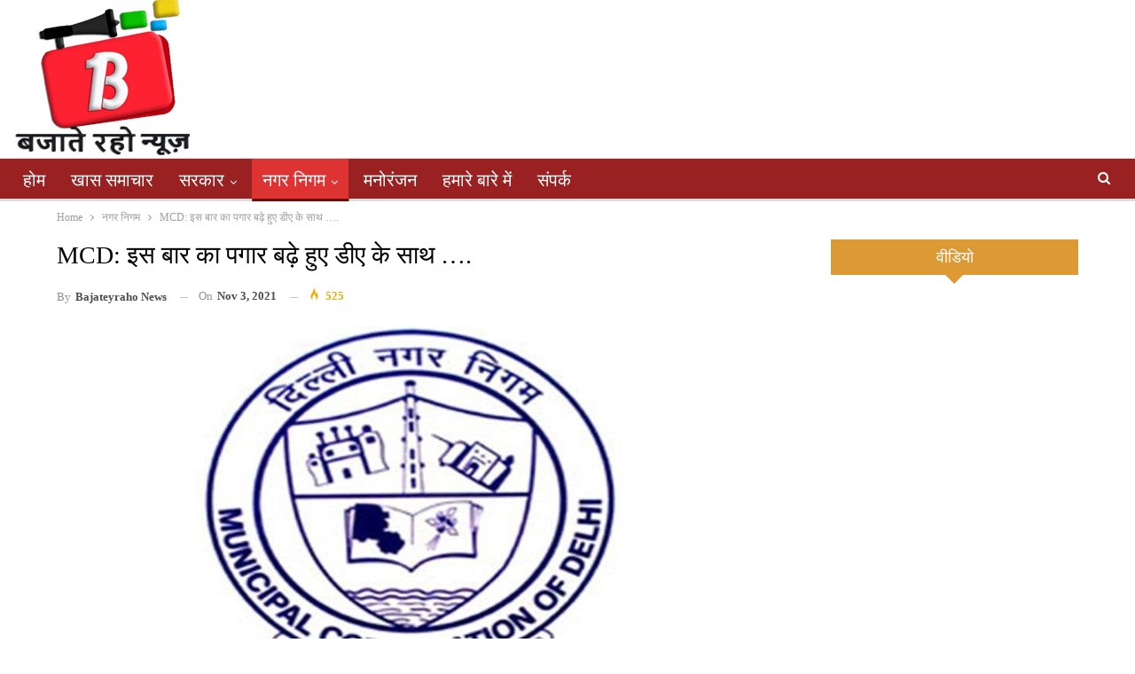

--- FILE ---
content_type: text/html; charset=UTF-8
request_url: https://www.bajateyrahonews.com/758/
body_size: 17772
content:
<!DOCTYPE html>
<!--[if IE 8]><html class="ie ie8" lang="en-US"> <![endif]-->
<!--[if IE 9]><html class="ie ie9" lang="en-US"> <![endif]-->
<!--[if gt IE 9]><!--><html lang="en-US"> <!--<![endif]--><head><script data-no-optimize="1" type="b626f755676c81cee51aea2c-text/javascript">var litespeed_docref=sessionStorage.getItem("litespeed_docref");litespeed_docref&&(Object.defineProperty(document,"referrer",{get:function(){return litespeed_docref}}),sessionStorage.removeItem("litespeed_docref"));</script> <meta charset="UTF-8"><meta http-equiv="X-UA-Compatible" content="IE=edge"><meta name="viewport" content="width=device-width, initial-scale=1.0"><link rel="pingback" href="https://www.bajateyrahonews.com/xmlrpc.php"/><meta name='robots' content='index, follow, max-image-preview:large, max-snippet:-1, max-video-preview:-1' /><title>MCD: इस बार का पगार बढ़े हुए डीए के साथ .... - Bajateyraho News</title><link rel="canonical" href="https://www.bajateyrahonews.com/758/" /><meta property="og:locale" content="en_US" /><meta property="og:type" content="article" /><meta property="og:title" content="MCD: इस बार का पगार बढ़े हुए डीए के साथ .... - Bajateyraho News" /><meta property="og:description" content="&#128266; Listen This News दिल्ली नगर निगम के कर्मचारी अपने बढ़े डीए के इंतज़ार में लंबे वक्त से आंखे बिछाए बैठे है। पूर्वी दिल्ली नगर निगम  में कार्यरत सभी स्टॉफ के लिए अच्छी खबर है कि इसबार उनके पगार के साथ बढ़ा डीए भी जुड़ा होगा। कमिश्नर ऑफिस सूत्र के मुताबिक आर्थिक स्तिथि अच्छी नहीं [&hellip;]" /><meta property="og:url" content="https://www.bajateyrahonews.com/758/" /><meta property="og:site_name" content="Bajateyraho News" /><meta property="article:author" content="https://www.facebook.com/BajateyRahoNews" /><meta property="article:published_time" content="2021-11-03T04:44:14+00:00" /><meta property="og:image" content="https://www.bajateyrahonews.com/wp-content/uploads/2021/07/municipal-corporation-delhi-759.jpg" /><meta property="og:image:width" content="759" /><meta property="og:image:height" content="422" /><meta property="og:image:type" content="image/jpeg" /><meta name="author" content="bajateyraho news" /><meta name="twitter:card" content="summary_large_image" /><meta name="twitter:creator" content="@bajateyrahoo" /><meta name="twitter:label1" content="Written by" /><meta name="twitter:data1" content="bajateyraho news" /><meta name="twitter:label2" content="Est. reading time" /><meta name="twitter:data2" content="1 minute" /> <script type="application/ld+json" class="yoast-schema-graph">{"@context":"https://schema.org","@graph":[{"@type":"Article","@id":"https://www.bajateyrahonews.com/758/#article","isPartOf":{"@id":"https://www.bajateyrahonews.com/758/"},"author":{"name":"bajateyraho news","@id":"https://www.bajateyrahonews.com/#/schema/person/09cfe562ae8c6523c86094d409fdca62"},"headline":"MCD: इस बार का पगार बढ़े हुए डीए के साथ &#8230;.","datePublished":"2021-11-03T04:44:14+00:00","mainEntityOfPage":{"@id":"https://www.bajateyrahonews.com/758/"},"wordCount":1,"commentCount":0,"image":{"@id":"https://www.bajateyrahonews.com/758/#primaryimage"},"thumbnailUrl":"https://www.bajateyrahonews.com/wp-content/uploads/2021/07/municipal-corporation-delhi-759.jpg","articleSection":["दिल्ली","नगर निगम","बड़ी खबर"],"inLanguage":"en-US"},{"@type":"WebPage","@id":"https://www.bajateyrahonews.com/758/","url":"https://www.bajateyrahonews.com/758/","name":"MCD: इस बार का पगार बढ़े हुए डीए के साथ .... - Bajateyraho News","isPartOf":{"@id":"https://www.bajateyrahonews.com/#website"},"primaryImageOfPage":{"@id":"https://www.bajateyrahonews.com/758/#primaryimage"},"image":{"@id":"https://www.bajateyrahonews.com/758/#primaryimage"},"thumbnailUrl":"https://www.bajateyrahonews.com/wp-content/uploads/2021/07/municipal-corporation-delhi-759.jpg","datePublished":"2021-11-03T04:44:14+00:00","author":{"@id":"https://www.bajateyrahonews.com/#/schema/person/09cfe562ae8c6523c86094d409fdca62"},"breadcrumb":{"@id":"https://www.bajateyrahonews.com/758/#breadcrumb"},"inLanguage":"en-US","potentialAction":[{"@type":"ReadAction","target":["https://www.bajateyrahonews.com/758/"]}]},{"@type":"ImageObject","inLanguage":"en-US","@id":"https://www.bajateyrahonews.com/758/#primaryimage","url":"https://www.bajateyrahonews.com/wp-content/uploads/2021/07/municipal-corporation-delhi-759.jpg","contentUrl":"https://www.bajateyrahonews.com/wp-content/uploads/2021/07/municipal-corporation-delhi-759.jpg","width":759,"height":422},{"@type":"BreadcrumbList","@id":"https://www.bajateyrahonews.com/758/#breadcrumb","itemListElement":[{"@type":"ListItem","position":1,"name":"Home","item":"https://www.bajateyrahonews.com/"},{"@type":"ListItem","position":2,"name":"MCD: इस बार का पगार बढ़े हुए डीए के साथ &#8230;."}]},{"@type":"WebSite","@id":"https://www.bajateyrahonews.com/#website","url":"https://www.bajateyrahonews.com/","name":"Bajateyraho News","description":"Hindi News Portal and News TV","potentialAction":[{"@type":"SearchAction","target":{"@type":"EntryPoint","urlTemplate":"https://www.bajateyrahonews.com/?s={search_term_string}"},"query-input":{"@type":"PropertyValueSpecification","valueRequired":true,"valueName":"search_term_string"}}],"inLanguage":"en-US"},{"@type":"Person","@id":"https://www.bajateyrahonews.com/#/schema/person/09cfe562ae8c6523c86094d409fdca62","name":"bajateyraho news","image":{"@type":"ImageObject","inLanguage":"en-US","@id":"https://www.bajateyrahonews.com/#/schema/person/image/","url":"https://secure.gravatar.com/avatar/e4ec743b2dc2af704cedbd7a8126a9098c8ad398106aa392c8622bec37943488?s=96&d=mm&r=g","contentUrl":"https://secure.gravatar.com/avatar/e4ec743b2dc2af704cedbd7a8126a9098c8ad398106aa392c8622bec37943488?s=96&d=mm&r=g","caption":"bajateyraho news"},"sameAs":["https://www.facebook.com/BajateyRahoNews","https://x.com/bajateyrahoo","https://www.youtube.com/channel/UCoXkTSYoryu2E-pmybNAuJw"],"url":"https://www.bajateyrahonews.com/author/bajateyraho/"}]}</script> <link rel='dns-prefetch' href='//static.addtoany.com' /><link rel='dns-prefetch' href='//code.responsivevoice.org' /><link rel='dns-prefetch' href='//www.googletagmanager.com' /><link rel='dns-prefetch' href='//fonts.googleapis.com' /><link rel='dns-prefetch' href='//pagead2.googlesyndication.com' /><link rel="alternate" type="application/rss+xml" title="Bajateyraho News &raquo; Feed" href="https://www.bajateyrahonews.com/feed/" /><link rel="alternate" title="oEmbed (JSON)" type="application/json+oembed" href="https://www.bajateyrahonews.com/wp-json/oembed/1.0/embed?url=https%3A%2F%2Fwww.bajateyrahonews.com%2F758%2F" /><link rel="alternate" title="oEmbed (XML)" type="text/xml+oembed" href="https://www.bajateyrahonews.com/wp-json/oembed/1.0/embed?url=https%3A%2F%2Fwww.bajateyrahonews.com%2F758%2F&#038;format=xml" /><style id='wp-img-auto-sizes-contain-inline-css' type='text/css'>img:is([sizes=auto i],[sizes^="auto," i]){contain-intrinsic-size:3000px 1500px}
/*# sourceURL=wp-img-auto-sizes-contain-inline-css */</style><link data-optimized="2" rel="stylesheet" href="https://www.bajateyrahonews.com/wp-content/litespeed/css/8d7ff6f7f9a3ce448e8a44c4515add49.css?ver=624ef" /><style id='classic-theme-styles-inline-css' type='text/css'>/*! This file is auto-generated */
.wp-block-button__link{color:#fff;background-color:#32373c;border-radius:9999px;box-shadow:none;text-decoration:none;padding:calc(.667em + 2px) calc(1.333em + 2px);font-size:1.125em}.wp-block-file__button{background:#32373c;color:#fff;text-decoration:none}
/*# sourceURL=/wp-includes/css/classic-themes.min.css */</style><link rel='stylesheet' id='wprpsp-public-style-css' href='https://www.bajateyrahonews.com/wp-content/plugins/big%20news/assets/css/wprpsp-public.min.css' type='text/css' media='all' /><link rel='stylesheet' id='wpos-slick-style-css' href='https://www.bajateyrahonews.com/wp-content/plugins/big%20news/assets/css/slick.css' type='text/css' media='all' /> <script type="litespeed/javascript" data-src="https://www.bajateyrahonews.com/wp-includes/js/jquery/jquery.min.js" id="jquery-core-js"></script> <script type="litespeed/javascript" data-src="https://www.bajateyrahonews.com/wp-content/plugins/open/packages/youtube-video-player/js/youtube-video-player.jquery.min.js" id="ytp-script-js"></script> <script id="addtoany-core-js-before" type="litespeed/javascript">window.a2a_config=window.a2a_config||{};a2a_config.callbacks=[];a2a_config.overlays=[];a2a_config.templates={}</script> <script type="b626f755676c81cee51aea2c-text/javascript" defer src="https://static.addtoany.com/menu/page.js" id="addtoany-core-js"></script> <script type="litespeed/javascript" data-src="https://code.responsivevoice.org/responsivevoice.js" id="responsive-voice-js"></script> 
 <script type="litespeed/javascript" data-src="https://www.googletagmanager.com/gtag/js?id=G-LEC4Z6DQQT" id="google_gtagjs-js"></script> <script id="google_gtagjs-js-after" type="litespeed/javascript">window.dataLayer=window.dataLayer||[];function gtag(){dataLayer.push(arguments)}
gtag("set","linker",{"domains":["www.bajateyrahonews.com"]});gtag("js",new Date());gtag("set","developer_id.dZTNiMT",!0);gtag("config","G-LEC4Z6DQQT")</script> <script type="b626f755676c81cee51aea2c-text/javascript"></script><link rel="https://api.w.org/" href="https://www.bajateyrahonews.com/wp-json/" /><link rel="alternate" title="JSON" type="application/json" href="https://www.bajateyrahonews.com/wp-json/wp/v2/posts/758" /><link rel="EditURI" type="application/rsd+xml" title="RSD" href="https://www.bajateyrahonews.com/xmlrpc.php?rsd" /><meta name="generator" content="WordPress 6.9" /><link rel='shortlink' href='https://www.bajateyrahonews.com/?p=758' /><meta name="generator" content="Site Kit by Google 1.170.0" /> <script src="https://cdn.onesignal.com/sdks/web/v16/OneSignalSDK.page.js" defer type="b626f755676c81cee51aea2c-text/javascript"></script> <script type="litespeed/javascript">window.OneSignalDeferred=window.OneSignalDeferred||[];OneSignalDeferred.push(async function(OneSignal){await OneSignal.init({appId:"e0b92146-3371-4c13-a0f0-0330cc2cddd9",serviceWorkerOverrideForTypical:!0,path:"https://www.bajateyrahonews.com/wp-content/plugins/onesignal-free-web-push-notifications/sdk_files/",serviceWorkerParam:{scope:"/wp-content/plugins/onesignal-free-web-push-notifications/sdk_files/push/onesignal/"},serviceWorkerPath:"OneSignalSDKWorker.js",})});if(navigator.serviceWorker){navigator.serviceWorker.getRegistrations().then((registrations)=>{registrations.forEach((registration)=>{if(registration.active&&registration.active.scriptURL.includes('OneSignalSDKWorker.js.php')){registration.unregister().then((success)=>{if(success){console.log('OneSignalSW: Successfully unregistered:',registration.active.scriptURL)}else{console.log('OneSignalSW: Failed to unregister:',registration.active.scriptURL)}})}})}).catch((error)=>{console.error('Error fetching service worker registrations:',error)})}</script> <meta name="google-adsense-platform-account" content="ca-host-pub-2644536267352236"><meta name="google-adsense-platform-domain" content="sitekit.withgoogle.com"><meta name="generator" content="Powered by WPBakery Page Builder - drag and drop page builder for WordPress."/> <script type="application/ld+json">{
    "@context": "http://schema.org/",
    "@type": "Organization",
    "@id": "#organization",
    "logo": {
        "@type": "ImageObject",
        "url": "https://www.bajateyrahonews.com/wp-content/uploads/2021/07/logob.jpg"
    },
    "url": "https://www.bajateyrahonews.com/",
    "name": "Bajateyraho News",
    "description": "Hindi News Portal and News TV"
}</script> <script type="application/ld+json">{
    "@context": "http://schema.org/",
    "@type": "WebSite",
    "name": "Bajateyraho News",
    "alternateName": "Hindi News Portal and News TV",
    "url": "https://www.bajateyrahonews.com/"
}</script> <script type="application/ld+json">{
    "@context": "http://schema.org/",
    "@type": "BlogPosting",
    "headline": "MCD: \u0907\u0938 \u092c\u093e\u0930 \u0915\u093e \u092a\u0917\u093e\u0930 \u092c\u095d\u0947 \u0939\u0941\u090f \u0921\u0940\u090f \u0915\u0947 \u0938\u093e\u0925 ....",
    "description": "\u0926\u093f\u0932\u094d\u0932\u0940 \u0928\u0917\u0930 \u0928\u093f\u0917\u092e \u0915\u0947 \u0915\u0930\u094d\u092e\u091a\u093e\u0930\u0940 \u0905\u092a\u0928\u0947 \u092c\u095d\u0947 \u0921\u0940\u090f \u0915\u0947 \u0907\u0902\u0924\u095b\u093e\u0930 \u092e\u0947\u0902 \u0932\u0902\u092c\u0947 \u0935\u0915\u094d\u0924 \u0938\u0947 \u0906\u0902\u0916\u0947 \u092c\u093f\u091b\u093e\u090f \u092c\u0948\u0920\u0947 \u0939\u0948\u0964\u092a\u0942\u0930\u094d\u0935\u0940 \u0926\u093f\u0932\u094d\u0932\u0940 \u0928\u0917\u0930 \u0928\u093f\u0917\u092e\u00a0 \u092e\u0947\u0902 \u0915\u093e\u0930\u094d\u092f\u0930\u0924 \u0938\u092d\u0940 \u0938\u094d\u091f\u0949\u092b \u0915\u0947 \u0932\u093f\u090f \u0905\u091a\u094d\u091b\u0940 \u0916\u092c\u0930 \u0939\u0948 \u0915\u093f \u0907\u0938\u092c\u093e\u0930 \u0909\u0928\u0915\u0947 \u092a\u0917\u093e\u0930 \u0915\u0947 \u0938\u093e\u0925 \u092c\u095d\u093e \u0921\u0940\u090f \u092d\u0940 \u091c\u0941\u095c\u093e \u0939\u094b\u0917\u093e\u0964\u0915\u092e\u093f\u0936\u094d\u0928\u0930 \u0911\u092b\u093f\u0938 \u0938\u0942\u0924\u094d\u0930 \u0915\u0947 \u092e\u0941\u0924\u093e\u092c\u093f\u0915 \u0906\u0930\u094d\u0925\u093f\u0915 \u0938\u094d\u0924\u093f\u0925\u093f \u0905\u091a\u094d\u091b\u0940 ",
    "datePublished": "2021-11-03",
    "dateModified": "2021-11-03",
    "author": {
        "@type": "Person",
        "@id": "#person-bajateyrahonews",
        "name": "bajateyraho news"
    },
    "image": "https://www.bajateyrahonews.com/wp-content/uploads/2021/07/municipal-corporation-delhi-759.jpg",
    "publisher": {
        "@id": "#organization"
    },
    "mainEntityOfPage": "https://www.bajateyrahonews.com/758/"
}</script>  <script type="litespeed/javascript" data-src="https://pagead2.googlesyndication.com/pagead/js/adsbygoogle.js?client=ca-pub-8120922580683099&amp;host=ca-host-pub-2644536267352236" crossorigin="anonymous"></script> <link rel="icon" href="https://www.bajateyrahonews.com/wp-content/uploads/2021/07/cropped-logob-32x32.jpg" sizes="32x32" /><link rel="icon" href="https://www.bajateyrahonews.com/wp-content/uploads/2021/07/cropped-logob-192x192.jpg" sizes="192x192" /><link rel="apple-touch-icon" href="https://www.bajateyrahonews.com/wp-content/uploads/2021/07/cropped-logob-180x180.jpg" /><meta name="msapplication-TileImage" content="https://www.bajateyrahonews.com/wp-content/uploads/2021/07/cropped-logob-270x270.jpg" />
<noscript><style>.wpb_animate_when_almost_visible { opacity: 1; }</style></noscript><style id='global-styles-inline-css' type='text/css'>:root{--wp--preset--aspect-ratio--square: 1;--wp--preset--aspect-ratio--4-3: 4/3;--wp--preset--aspect-ratio--3-4: 3/4;--wp--preset--aspect-ratio--3-2: 3/2;--wp--preset--aspect-ratio--2-3: 2/3;--wp--preset--aspect-ratio--16-9: 16/9;--wp--preset--aspect-ratio--9-16: 9/16;--wp--preset--color--black: #000000;--wp--preset--color--cyan-bluish-gray: #abb8c3;--wp--preset--color--white: #ffffff;--wp--preset--color--pale-pink: #f78da7;--wp--preset--color--vivid-red: #cf2e2e;--wp--preset--color--luminous-vivid-orange: #ff6900;--wp--preset--color--luminous-vivid-amber: #fcb900;--wp--preset--color--light-green-cyan: #7bdcb5;--wp--preset--color--vivid-green-cyan: #00d084;--wp--preset--color--pale-cyan-blue: #8ed1fc;--wp--preset--color--vivid-cyan-blue: #0693e3;--wp--preset--color--vivid-purple: #9b51e0;--wp--preset--gradient--vivid-cyan-blue-to-vivid-purple: linear-gradient(135deg,rgb(6,147,227) 0%,rgb(155,81,224) 100%);--wp--preset--gradient--light-green-cyan-to-vivid-green-cyan: linear-gradient(135deg,rgb(122,220,180) 0%,rgb(0,208,130) 100%);--wp--preset--gradient--luminous-vivid-amber-to-luminous-vivid-orange: linear-gradient(135deg,rgb(252,185,0) 0%,rgb(255,105,0) 100%);--wp--preset--gradient--luminous-vivid-orange-to-vivid-red: linear-gradient(135deg,rgb(255,105,0) 0%,rgb(207,46,46) 100%);--wp--preset--gradient--very-light-gray-to-cyan-bluish-gray: linear-gradient(135deg,rgb(238,238,238) 0%,rgb(169,184,195) 100%);--wp--preset--gradient--cool-to-warm-spectrum: linear-gradient(135deg,rgb(74,234,220) 0%,rgb(151,120,209) 20%,rgb(207,42,186) 40%,rgb(238,44,130) 60%,rgb(251,105,98) 80%,rgb(254,248,76) 100%);--wp--preset--gradient--blush-light-purple: linear-gradient(135deg,rgb(255,206,236) 0%,rgb(152,150,240) 100%);--wp--preset--gradient--blush-bordeaux: linear-gradient(135deg,rgb(254,205,165) 0%,rgb(254,45,45) 50%,rgb(107,0,62) 100%);--wp--preset--gradient--luminous-dusk: linear-gradient(135deg,rgb(255,203,112) 0%,rgb(199,81,192) 50%,rgb(65,88,208) 100%);--wp--preset--gradient--pale-ocean: linear-gradient(135deg,rgb(255,245,203) 0%,rgb(182,227,212) 50%,rgb(51,167,181) 100%);--wp--preset--gradient--electric-grass: linear-gradient(135deg,rgb(202,248,128) 0%,rgb(113,206,126) 100%);--wp--preset--gradient--midnight: linear-gradient(135deg,rgb(2,3,129) 0%,rgb(40,116,252) 100%);--wp--preset--font-size--small: 13px;--wp--preset--font-size--medium: 20px;--wp--preset--font-size--large: 36px;--wp--preset--font-size--x-large: 42px;--wp--preset--spacing--20: 0.44rem;--wp--preset--spacing--30: 0.67rem;--wp--preset--spacing--40: 1rem;--wp--preset--spacing--50: 1.5rem;--wp--preset--spacing--60: 2.25rem;--wp--preset--spacing--70: 3.38rem;--wp--preset--spacing--80: 5.06rem;--wp--preset--shadow--natural: 6px 6px 9px rgba(0, 0, 0, 0.2);--wp--preset--shadow--deep: 12px 12px 50px rgba(0, 0, 0, 0.4);--wp--preset--shadow--sharp: 6px 6px 0px rgba(0, 0, 0, 0.2);--wp--preset--shadow--outlined: 6px 6px 0px -3px rgb(255, 255, 255), 6px 6px rgb(0, 0, 0);--wp--preset--shadow--crisp: 6px 6px 0px rgb(0, 0, 0);}:where(.is-layout-flex){gap: 0.5em;}:where(.is-layout-grid){gap: 0.5em;}body .is-layout-flex{display: flex;}.is-layout-flex{flex-wrap: wrap;align-items: center;}.is-layout-flex > :is(*, div){margin: 0;}body .is-layout-grid{display: grid;}.is-layout-grid > :is(*, div){margin: 0;}:where(.wp-block-columns.is-layout-flex){gap: 2em;}:where(.wp-block-columns.is-layout-grid){gap: 2em;}:where(.wp-block-post-template.is-layout-flex){gap: 1.25em;}:where(.wp-block-post-template.is-layout-grid){gap: 1.25em;}.has-black-color{color: var(--wp--preset--color--black) !important;}.has-cyan-bluish-gray-color{color: var(--wp--preset--color--cyan-bluish-gray) !important;}.has-white-color{color: var(--wp--preset--color--white) !important;}.has-pale-pink-color{color: var(--wp--preset--color--pale-pink) !important;}.has-vivid-red-color{color: var(--wp--preset--color--vivid-red) !important;}.has-luminous-vivid-orange-color{color: var(--wp--preset--color--luminous-vivid-orange) !important;}.has-luminous-vivid-amber-color{color: var(--wp--preset--color--luminous-vivid-amber) !important;}.has-light-green-cyan-color{color: var(--wp--preset--color--light-green-cyan) !important;}.has-vivid-green-cyan-color{color: var(--wp--preset--color--vivid-green-cyan) !important;}.has-pale-cyan-blue-color{color: var(--wp--preset--color--pale-cyan-blue) !important;}.has-vivid-cyan-blue-color{color: var(--wp--preset--color--vivid-cyan-blue) !important;}.has-vivid-purple-color{color: var(--wp--preset--color--vivid-purple) !important;}.has-black-background-color{background-color: var(--wp--preset--color--black) !important;}.has-cyan-bluish-gray-background-color{background-color: var(--wp--preset--color--cyan-bluish-gray) !important;}.has-white-background-color{background-color: var(--wp--preset--color--white) !important;}.has-pale-pink-background-color{background-color: var(--wp--preset--color--pale-pink) !important;}.has-vivid-red-background-color{background-color: var(--wp--preset--color--vivid-red) !important;}.has-luminous-vivid-orange-background-color{background-color: var(--wp--preset--color--luminous-vivid-orange) !important;}.has-luminous-vivid-amber-background-color{background-color: var(--wp--preset--color--luminous-vivid-amber) !important;}.has-light-green-cyan-background-color{background-color: var(--wp--preset--color--light-green-cyan) !important;}.has-vivid-green-cyan-background-color{background-color: var(--wp--preset--color--vivid-green-cyan) !important;}.has-pale-cyan-blue-background-color{background-color: var(--wp--preset--color--pale-cyan-blue) !important;}.has-vivid-cyan-blue-background-color{background-color: var(--wp--preset--color--vivid-cyan-blue) !important;}.has-vivid-purple-background-color{background-color: var(--wp--preset--color--vivid-purple) !important;}.has-black-border-color{border-color: var(--wp--preset--color--black) !important;}.has-cyan-bluish-gray-border-color{border-color: var(--wp--preset--color--cyan-bluish-gray) !important;}.has-white-border-color{border-color: var(--wp--preset--color--white) !important;}.has-pale-pink-border-color{border-color: var(--wp--preset--color--pale-pink) !important;}.has-vivid-red-border-color{border-color: var(--wp--preset--color--vivid-red) !important;}.has-luminous-vivid-orange-border-color{border-color: var(--wp--preset--color--luminous-vivid-orange) !important;}.has-luminous-vivid-amber-border-color{border-color: var(--wp--preset--color--luminous-vivid-amber) !important;}.has-light-green-cyan-border-color{border-color: var(--wp--preset--color--light-green-cyan) !important;}.has-vivid-green-cyan-border-color{border-color: var(--wp--preset--color--vivid-green-cyan) !important;}.has-pale-cyan-blue-border-color{border-color: var(--wp--preset--color--pale-cyan-blue) !important;}.has-vivid-cyan-blue-border-color{border-color: var(--wp--preset--color--vivid-cyan-blue) !important;}.has-vivid-purple-border-color{border-color: var(--wp--preset--color--vivid-purple) !important;}.has-vivid-cyan-blue-to-vivid-purple-gradient-background{background: var(--wp--preset--gradient--vivid-cyan-blue-to-vivid-purple) !important;}.has-light-green-cyan-to-vivid-green-cyan-gradient-background{background: var(--wp--preset--gradient--light-green-cyan-to-vivid-green-cyan) !important;}.has-luminous-vivid-amber-to-luminous-vivid-orange-gradient-background{background: var(--wp--preset--gradient--luminous-vivid-amber-to-luminous-vivid-orange) !important;}.has-luminous-vivid-orange-to-vivid-red-gradient-background{background: var(--wp--preset--gradient--luminous-vivid-orange-to-vivid-red) !important;}.has-very-light-gray-to-cyan-bluish-gray-gradient-background{background: var(--wp--preset--gradient--very-light-gray-to-cyan-bluish-gray) !important;}.has-cool-to-warm-spectrum-gradient-background{background: var(--wp--preset--gradient--cool-to-warm-spectrum) !important;}.has-blush-light-purple-gradient-background{background: var(--wp--preset--gradient--blush-light-purple) !important;}.has-blush-bordeaux-gradient-background{background: var(--wp--preset--gradient--blush-bordeaux) !important;}.has-luminous-dusk-gradient-background{background: var(--wp--preset--gradient--luminous-dusk) !important;}.has-pale-ocean-gradient-background{background: var(--wp--preset--gradient--pale-ocean) !important;}.has-electric-grass-gradient-background{background: var(--wp--preset--gradient--electric-grass) !important;}.has-midnight-gradient-background{background: var(--wp--preset--gradient--midnight) !important;}.has-small-font-size{font-size: var(--wp--preset--font-size--small) !important;}.has-medium-font-size{font-size: var(--wp--preset--font-size--medium) !important;}.has-large-font-size{font-size: var(--wp--preset--font-size--large) !important;}.has-x-large-font-size{font-size: var(--wp--preset--font-size--x-large) !important;}
/*# sourceURL=global-styles-inline-css */</style></head><body class="wp-singular post-template-default single single-post postid-758 single-format-standard wp-theme-CGS bs-theme bs-publisher bs-publisher-clean-magazine active-light-box ltr close-rh page-layout-2-col page-layout-2-col-right full-width active-sticky-sidebar main-menu-sticky-smart main-menu-out-stretched active-ajax-search single-cat-5 single-prim-cat-4 single-cat-4 single-cat-24  wpb-js-composer js-comp-ver-8.4.1 vc_responsive bs-ll-d" dir="ltr"><header id="header" class="site-header header-style-2 full-width stretched" itemscope="itemscope" itemtype="https://schema.org/WPHeader"><div class="header-inner"><div class="content-wrap"><div class="container"><div class="row"><div class="row-height"><div class="logo-col col-xs-12"><div class="col-inside"><div id="site-branding" class="site-branding"><p  id="site-title" class="logo h1 img-logo">
<a href="https://www.bajateyrahonews.com/" itemprop="url" rel="home">
<img data-lazyloaded="1" src="[data-uri]" width="200" height="178" id="site-logo" data-src="https://www.bajateyrahonews.com/wp-content/uploads/2021/07/logob.jpg"
alt="Bajatey Raho "  /><span class="site-title">Bajatey Raho  - Hindi News Portal and News TV</span>
</a></p></div></div></div></div></div></div></div></div><div id="menu-main" class="menu main-menu-wrapper show-search-item menu-actions-btn-width-1" role="navigation" itemscope="itemscope" itemtype="https://schema.org/SiteNavigationElement"><div class="main-menu-inner"><div class="content-wrap"><div class="container"><nav class="main-menu-container"><ul id="main-navigation" class="main-menu menu bsm-pure clearfix"><li id="menu-item-90" class="menu-item menu-item-type-custom menu-item-object-custom menu-item-home better-anim-fade menu-item-90"><a href="https://www.bajateyrahonews.com">होम</a></li><li id="menu-item-20" class="menu-item menu-item-type-taxonomy menu-item-object-category menu-term-2 better-anim-fade menu-item-20"><a href="https://www.bajateyrahonews.com/category/special-news/">खास समाचार</a></li><li id="menu-item-28" class="menu-item menu-item-type-taxonomy menu-item-object-category menu-item-has-children menu-term-10 better-anim-fade menu-item-28"><a href="https://www.bajateyrahonews.com/category/government/">सरकार</a><ul class="sub-menu"><li id="menu-item-31" class="menu-item menu-item-type-taxonomy menu-item-object-category menu-term-11 better-anim-fade menu-item-31"><a href="https://www.bajateyrahonews.com/category/government/delhinews/">दिल्ली</a></li><li id="menu-item-32" class="menu-item menu-item-type-taxonomy menu-item-object-category menu-term-12 better-anim-fade menu-item-32"><a href="https://www.bajateyrahonews.com/category/government/upnews/">यूपी</a></li><li id="menu-item-33" class="menu-item menu-item-type-taxonomy menu-item-object-category menu-term-14 better-anim-fade menu-item-33"><a href="https://www.bajateyrahonews.com/category/government/haryananews/">हरियाणा</a></li><li id="menu-item-30" class="menu-item menu-item-type-taxonomy menu-item-object-category menu-term-13 better-anim-fade menu-item-30"><a href="https://www.bajateyrahonews.com/category/government/centralgovt/">केंद्र</a></li><li id="menu-item-29" class="menu-item menu-item-type-taxonomy menu-item-object-category menu-term-15 better-anim-fade menu-item-29"><a href="https://www.bajateyrahonews.com/category/government/othernews/">अन्य</a></li></ul></li><li id="menu-item-22" class="menu-item menu-item-type-taxonomy menu-item-object-category current-post-ancestor current-menu-parent current-post-parent menu-item-has-children menu-term-4 better-anim-fade menu-item-22"><a href="https://www.bajateyrahonews.com/category/municipal-corporation/">नगर निगम</a><ul class="sub-menu"><li id="menu-item-24" class="menu-item menu-item-type-taxonomy menu-item-object-category current-post-ancestor current-menu-parent current-post-parent menu-term-5 better-anim-fade menu-item-24"><a href="https://www.bajateyrahonews.com/category/municipal-corporation/dellhi/">दिल्ली</a></li><li id="menu-item-25" class="menu-item menu-item-type-taxonomy menu-item-object-category menu-term-6 better-anim-fade menu-item-25"><a href="https://www.bajateyrahonews.com/category/municipal-corporation/up-news/">यूपी</a></li><li id="menu-item-26" class="menu-item menu-item-type-taxonomy menu-item-object-category menu-term-7 better-anim-fade menu-item-26"><a href="https://www.bajateyrahonews.com/category/municipal-corporation/haryana/">हरियाणा</a></li><li id="menu-item-23" class="menu-item menu-item-type-taxonomy menu-item-object-category menu-term-8 better-anim-fade menu-item-23"><a href="https://www.bajateyrahonews.com/category/municipal-corporation/other/">अन्य</a></li></ul></li><li id="menu-item-27" class="menu-item menu-item-type-taxonomy menu-item-object-category menu-term-9 better-anim-fade menu-item-27"><a href="https://www.bajateyrahonews.com/category/entertainment/">मनोरंजन</a></li><li id="menu-item-34" class="menu-item menu-item-type-post_type menu-item-object-page better-anim-fade menu-item-34"><a href="https://www.bajateyrahonews.com/about-us/">हमारे बारे में</a></li><li id="menu-item-36" class="menu-item menu-item-type-post_type menu-item-object-page better-anim-fade menu-item-36"><a href="https://www.bajateyrahonews.com/contact-us/">संपर्क</a></li></ul><div class="menu-action-buttons width-1"><div class="search-container close">
<span class="search-handler"><i class="fa fa-search"></i></span><div class="search-box clearfix"><form role="search" method="get" class="search-form clearfix" action="https://www.bajateyrahonews.com">
<input type="search" class="search-field"
placeholder="Search..."
value="" name="s"
title="Search for:"
autocomplete="off">
<input type="submit" class="search-submit" value="Search"></form></div></div></div></nav></div></div></div></div></header><div class="rh-header clearfix light deferred-block-exclude"><div class="rh-container clearfix"><div class="menu-container close">
<span class="menu-handler"><span class="lines"></span></span></div><div class="logo-container rh-img-logo">
<a href="https://www.bajateyrahonews.com/" itemprop="url" rel="home">
<img data-lazyloaded="1" src="[data-uri]" width="200" height="178" data-src="https://www.bajateyrahonews.com/wp-content/uploads/2021/07/logob.jpg"
alt="Bajateyraho News"  />				</a></div></div></div><div class="main-wrap content-main-wrap"><nav role="navigation" aria-label="Breadcrumbs" class="bf-breadcrumb clearfix bc-top-style"><div class="container bf-breadcrumb-container"><ul class="bf-breadcrumb-items" itemscope itemtype="http://schema.org/BreadcrumbList"><meta name="numberOfItems" content="3" /><meta name="itemListOrder" content="Ascending" /><li itemprop="itemListElement" itemscope itemtype="http://schema.org/ListItem" class="bf-breadcrumb-item bf-breadcrumb-begin"><a itemprop="item" href="https://www.bajateyrahonews.com" rel="home"><span itemprop="name">Home</span></a><meta itemprop="position" content="1" /></li><li itemprop="itemListElement" itemscope itemtype="http://schema.org/ListItem" class="bf-breadcrumb-item"><a itemprop="item" href="https://www.bajateyrahonews.com/category/municipal-corporation/" ><span itemprop="name">नगर निगम</span></a><meta itemprop="position" content="2" /></li><li itemprop="itemListElement" itemscope itemtype="http://schema.org/ListItem" class="bf-breadcrumb-item bf-breadcrumb-end"><span itemprop="name">MCD: इस बार का पगार बढ़े हुए डीए के साथ &#8230;.</span><meta itemprop="item" content="https://www.bajateyrahonews.com/758/"/><meta itemprop="position" content="3" /></li></ul></div></nav><div class="content-wrap"><main id="content" class="content-container"><div class="container layout-2-col layout-2-col-1 layout-right-sidebar layout-bc-before post-template-1"><div class="row main-section"><div class="col-sm-8 content-column"><div class="single-container"><article id="post-758" class="post-758 post type-post status-publish format-standard has-post-thumbnail  category-dellhi category-municipal-corporation category-big-news single-post-content has-thumbnail"><div class="post-header post-tp-1-header"><h1 class="single-post-title">
<span class="post-title" itemprop="headline">MCD: इस बार का पगार बढ़े हुए डीए के साथ &#8230;.</span></h1><div class="post-meta-wrap clearfix"><div class="post-meta single-post-meta">
<a href="https://www.bajateyrahonews.com/author/bajateyraho/"
title="Browse Author Articles"
class="post-author-a post-author-avatar">
<span class="post-author-name">By <b>bajateyraho news</b></span>		</a>
<span class="time"><time class="post-published updated"
datetime="2021-11-03T10:14:14+05:30">On <b>Nov 3, 2021</b></time></span>
<span class="views post-meta-views rank-500" data-bpv-post="758"><i class="bf-icon  bsfi-fire-1"></i> 525</span></div></div><div class="single-featured">
<a class="post-thumbnail open-lightbox" href="https://www.bajateyrahonews.com/wp-content/uploads/2021/07/municipal-corporation-delhi-759.jpg"><img data-lazyloaded="1" src="[data-uri]" data-src="https://www.bajateyrahonews.com/wp-content/uploads/2021/07/municipal-corporation-delhi-759-750x422.jpg" width="750" height="422" alt="">						</a></div></div><div class="entry-content clearfix single-post-content"><table><td bgcolor="#0080CE"><center> <font size="4"> <button id="listenButton2" class="responsivevoice-button" type="button" value="Play" title="ResponsiveVoice Tap to Start/Stop Speech"><span>&#128266; Listen This News</span></button> <script type="litespeed/javascript">listenButton2.onclick=function(){if(responsiveVoice.isPlaying()){responsiveVoice.cancel()}else{responsiveVoice.speak("दिल्ली नगर निगम के कर्मचारी अपने बढ़े डीए के इंतज़ार में लंबे वक्त से आंखे बिछाए बैठे है। पूर्वी दिल्ली नगर निगम  में कार्यरत सभी स्टॉफ के लिए अच्छी खबर है कि इसबार उनके पगार के साथ बढ़ा डीए भी जुड़ा होगा। कमिश्नर ऑफिस सूत्र के मुताबिक आर्थिक स्तिथि अच्छी नहीं होने की वजह से अभीतक इस काम मे देरी हुई लेकिन स्तिथि थोड़ी ठीक हो जाने की वजह से अब इस कार्य को अंजाम दिया जा रहा है।","Hindi Female",{"rate":"1","pitch":"1.0","volume":"0.9"})}}</script> </font></center></td></table><p style="text-align: justify;"><strong>दिल्ली नगर निगम के कर्मचारी अपने बढ़े डीए के इंतज़ार में लंबे वक्त से आंखे बिछाए बैठे है।</strong></p><p style="text-align: justify;"><strong>पूर्वी दिल्ली नगर निगम  में कार्यरत सभी स्टॉफ के लिए अच्छी खबर है कि इसबार उनके पगार के साथ बढ़ा डीए भी जुड़ा होगा।</strong></p><p style="text-align: justify;"><strong>कमिश्नर ऑफिस सूत्र के मुताबिक आर्थिक स्तिथि अच्छी नहीं होने की वजह से अभीतक इस काम मे देरी हुई लेकिन स्तिथि थोड़ी ठीक हो जाने की वजह से अब इस कार्य को अंजाम दिया जा रहा है।</strong></p><div class="addtoany_share_save_container addtoany_content addtoany_content_bottom"><div class="a2a_kit a2a_kit_size_32 addtoany_list" data-a2a-url="https://www.bajateyrahonews.com/758/" data-a2a-title="MCD: इस बार का पगार बढ़े हुए डीए के साथ …."><a class="a2a_button_facebook" href="https://www.addtoany.com/add_to/facebook?linkurl=https%3A%2F%2Fwww.bajateyrahonews.com%2F758%2F&amp;linkname=MCD%3A%20%E0%A4%87%E0%A4%B8%20%E0%A4%AC%E0%A4%BE%E0%A4%B0%20%E0%A4%95%E0%A4%BE%20%E0%A4%AA%E0%A4%97%E0%A4%BE%E0%A4%B0%20%E0%A4%AC%E0%A5%9D%E0%A5%87%20%E0%A4%B9%E0%A5%81%E0%A4%8F%20%E0%A4%A1%E0%A5%80%E0%A4%8F%20%E0%A4%95%E0%A5%87%20%E0%A4%B8%E0%A4%BE%E0%A4%A5%20%E2%80%A6." title="Facebook" rel="nofollow noopener" target="_blank"></a><a class="a2a_button_whatsapp" href="https://www.addtoany.com/add_to/whatsapp?linkurl=https%3A%2F%2Fwww.bajateyrahonews.com%2F758%2F&amp;linkname=MCD%3A%20%E0%A4%87%E0%A4%B8%20%E0%A4%AC%E0%A4%BE%E0%A4%B0%20%E0%A4%95%E0%A4%BE%20%E0%A4%AA%E0%A4%97%E0%A4%BE%E0%A4%B0%20%E0%A4%AC%E0%A5%9D%E0%A5%87%20%E0%A4%B9%E0%A5%81%E0%A4%8F%20%E0%A4%A1%E0%A5%80%E0%A4%8F%20%E0%A4%95%E0%A5%87%20%E0%A4%B8%E0%A4%BE%E0%A4%A5%20%E2%80%A6." title="WhatsApp" rel="nofollow noopener" target="_blank"></a><a class="a2a_button_twitter" href="https://www.addtoany.com/add_to/twitter?linkurl=https%3A%2F%2Fwww.bajateyrahonews.com%2F758%2F&amp;linkname=MCD%3A%20%E0%A4%87%E0%A4%B8%20%E0%A4%AC%E0%A4%BE%E0%A4%B0%20%E0%A4%95%E0%A4%BE%20%E0%A4%AA%E0%A4%97%E0%A4%BE%E0%A4%B0%20%E0%A4%AC%E0%A5%9D%E0%A5%87%20%E0%A4%B9%E0%A5%81%E0%A4%8F%20%E0%A4%A1%E0%A5%80%E0%A4%8F%20%E0%A4%95%E0%A5%87%20%E0%A4%B8%E0%A4%BE%E0%A4%A5%20%E2%80%A6." title="Twitter" rel="nofollow noopener" target="_blank"></a><a class="a2a_button_email" href="https://www.addtoany.com/add_to/email?linkurl=https%3A%2F%2Fwww.bajateyrahonews.com%2F758%2F&amp;linkname=MCD%3A%20%E0%A4%87%E0%A4%B8%20%E0%A4%AC%E0%A4%BE%E0%A4%B0%20%E0%A4%95%E0%A4%BE%20%E0%A4%AA%E0%A4%97%E0%A4%BE%E0%A4%B0%20%E0%A4%AC%E0%A5%9D%E0%A5%87%20%E0%A4%B9%E0%A5%81%E0%A4%8F%20%E0%A4%A1%E0%A5%80%E0%A4%8F%20%E0%A4%95%E0%A5%87%20%E0%A4%B8%E0%A4%BE%E0%A4%A5%20%E2%80%A6." title="Email" rel="nofollow noopener" target="_blank"></a></div></div></div></article><section class="post-author clearfix">
<a href="https://www.bajateyrahonews.com/author/bajateyraho/"
title="Browse Author Articles">
<span class="post-author-avatar" itemprop="image"><img data-lazyloaded="1" src="[data-uri]" alt='' data-src='https://secure.gravatar.com/avatar/e4ec743b2dc2af704cedbd7a8126a9098c8ad398106aa392c8622bec37943488?s=80&d=mm&r=g' class='avatar avatar-80 photo avatar-default' height='80' width='80' /></span>
</a><div class="author-title heading-typo">
<a class="post-author-url" href="https://www.bajateyrahonews.com/author/bajateyraho/"><span class="post-author-name">bajateyraho news</span></a><span class="title-counts">867 posts</span>
<span class="title-counts">0 comments</span></div><div class="author-links"><ul class="author-social-icons"></ul></div><div class="post-author-bio" itemprop="description"></div></section><section class="next-prev-post clearfix"><div class="prev-post"><p class="pre-title heading-typo"><i
class="fa fa-arrow-left"></i> Prev Post</p><p class="title heading-typo"><a href="https://www.bajateyrahonews.com/752/" rel="prev">EDMC BIG BREAKING: सफाई कर्मचारी होने जा रहे हैं पक्के, नाम की लिस्ट के साथ पढ़िए खबर</a></p></div><div class="next-post"><p class="pre-title heading-typo">Next Post <i
class="fa fa-arrow-right"></i></p><p class="title heading-typo"><a href="https://www.bajateyrahonews.com/763/" rel="next">निगमकर्मियों की तनख्वाह को लेकर आप नेता दुर्गेश पाठक  का बड़ा बयान</a></p></div></section></div><div class="post-related"><div class="section-heading sh-t1 sh-s1 multi-tab"><a href="#relatedposts_1613237486_1" class="main-link active"
data-toggle="tab">
<span
class="h-text related-posts-heading">You might also like</span>
</a>
<a href="#relatedposts_1613237486_2" class="other-link" data-toggle="tab"
data-deferred-event="shown.bs.tab"
data-deferred-init="relatedposts_1613237486_2">
<span
class="h-text related-posts-heading">More from author</span>
</a></div><div class="tab-content"><div class="tab-pane bs-tab-anim bs-tab-animated active"
id="relatedposts_1613237486_1"><div class="bs-pagination-wrapper main-term-none next_prev "><div class="listing listing-thumbnail listing-tb-2 clearfix  scolumns-3 simple-grid include-last-mobile"><div  class="post-5055 type-post format-standard has-post-thumbnail   listing-item listing-item-thumbnail listing-item-tb-2 main-term-5"><div class="item-inner clearfix"><div class="featured featured-type-featured-image"><div class="term-badges floated"><span class="term-badge term-5"><a href="https://www.bajateyrahonews.com/category/municipal-corporation/dellhi/">दिल्ली</a></span></div>			<a  style="background-image: url(https://www.bajateyrahonews.com/wp-content/uploads/2026/01/IMG-20260117-WA0007-210x136.jpg);" data-bsrjs="https://www.bajateyrahonews.com/wp-content/uploads/2026/01/IMG-20260117-WA0007-279x220.jpg"					class="img-holder" href="https://www.bajateyrahonews.com/5055/"></a></div><p class="title">	<a class="post-url" href="https://www.bajateyrahonews.com/5055/" title>
<span class="post-title">
</span>
</a></p></div></div ><div  class="post-5044 type-post format-standard has-post-thumbnail   listing-item listing-item-thumbnail listing-item-tb-2 main-term-4"><div class="item-inner clearfix"><div class="featured featured-type-featured-image"><div class="term-badges floated"><span class="term-badge term-4"><a href="https://www.bajateyrahonews.com/category/municipal-corporation/">नगर निगम</a></span></div>			<a  title="बड़ी खबर: दिल्ली नगर निगम के आयुक्त अश्वनी कुमार का हुआ तबादला&#8230; दिल्ली से सीधे भेजे गए जम्मू-कश्मीर अब उनकी जगह नए आयुक्त होंगे&#8230;" style="background-image: url(https://www.bajateyrahonews.com/wp-content/uploads/2025/10/IMG-20250925-WA00261-210x136.jpg);" data-bsrjs="https://www.bajateyrahonews.com/wp-content/uploads/2025/10/IMG-20250925-WA00261-279x220.jpg"					class="img-holder" href="https://www.bajateyrahonews.com/5044/"></a></div><p class="title">	<a class="post-url" href="https://www.bajateyrahonews.com/5044/" title="बड़ी खबर: दिल्ली नगर निगम के आयुक्त अश्वनी कुमार का हुआ तबादला&#8230; दिल्ली से सीधे भेजे गए जम्मू-कश्मीर अब उनकी जगह नए आयुक्त होंगे&#8230;">
<span class="post-title">
बड़ी खबर: दिल्ली नगर निगम के आयुक्त अश्वनी कुमार का हुआ तबादला&#8230; दिल्ली से सीधे&hellip;			</span>
</a></p></div></div ><div  class="post-5037 type-post format-standard has-post-thumbnail   listing-item listing-item-thumbnail listing-item-tb-2 main-term-4"><div class="item-inner clearfix"><div class="featured featured-type-featured-image"><div class="term-badges floated"><span class="term-badge term-4"><a href="https://www.bajateyrahonews.com/category/municipal-corporation/">नगर निगम</a></span></div>			<a  title="MCD के पब्लिक हेल्थ विभाग से जुड़ा बड़ा फर्ज़ीवाड़ा सामने आया जिसमें आयुक्त के खाते से 17 करोड़ रुपये पब्लिक हेल्थ इंस्पेक्टरों को बांटे गए जो&#8230;" style="background-image: url(https://www.bajateyrahonews.com/wp-content/uploads/2025/11/20251119_151233-210x136.jpg);" data-bsrjs="https://www.bajateyrahonews.com/wp-content/uploads/2025/11/20251119_151233-279x220.jpg"					class="img-holder" href="https://www.bajateyrahonews.com/5037/"></a></div><p class="title">	<a class="post-url" href="https://www.bajateyrahonews.com/5037/" title="MCD के पब्लिक हेल्थ विभाग से जुड़ा बड़ा फर्ज़ीवाड़ा सामने आया जिसमें आयुक्त के खाते से 17 करोड़ रुपये पब्लिक हेल्थ इंस्पेक्टरों को बांटे गए जो&#8230;">
<span class="post-title">
MCD के पब्लिक हेल्थ विभाग से जुड़ा बड़ा फर्ज़ीवाड़ा सामने आया जिसमें आयुक्त के खाते से 17&hellip;			</span>
</a></p></div></div ><div  class="post-5031 type-post format-standard has-post-thumbnail   listing-item listing-item-thumbnail listing-item-tb-2 main-term-5"><div class="item-inner clearfix"><div class="featured featured-type-featured-image"><div class="term-badges floated"><span class="term-badge term-5"><a href="https://www.bajateyrahonews.com/category/municipal-corporation/dellhi/">दिल्ली</a></span></div>			<a  title="दिल्ली की रेखा सरकार ने दिल्ली की जनता को दे दिया एक और नायाब तोहफा" style="background-image: url(https://www.bajateyrahonews.com/wp-content/uploads/2025/11/IMG-20251118-WA0015-210x136.jpg);" data-bsrjs="https://www.bajateyrahonews.com/wp-content/uploads/2025/11/IMG-20251118-WA0015-279x220.jpg"					class="img-holder" href="https://www.bajateyrahonews.com/5031/"></a></div><p class="title">	<a class="post-url" href="https://www.bajateyrahonews.com/5031/" title="दिल्ली की रेखा सरकार ने दिल्ली की जनता को दे दिया एक और नायाब तोहफा">
<span class="post-title">
दिल्ली की रेखा सरकार ने दिल्ली की जनता को दे दिया एक और नायाब तोहफा			</span>
</a></p></div></div ></div></div><div class="bs-pagination bs-ajax-pagination next_prev main-term-none clearfix"> <script type="litespeed/javascript">var bs_ajax_paginate_52333170='{"query":{"paginate":"next_prev","count":4,"post_type":"post","posts_per_page":4,"post__not_in":[758],"ignore_sticky_posts":1,"post_status":["publish","private"],"category__in":[5,4,24],"_layout":{"state":"1|1|0","page":"2-col-right"}},"type":"wp_query","view":"Publisher::fetch_related_posts","current_page":1,"ajax_url":"\/wp-admin\/admin-ajax.php","remove_duplicates":"0","paginate":"next_prev","_layout":{"state":"1|1|0","page":"2-col-right"},"_bs_pagin_token":"a509592"}'</script> <a class="btn-bs-pagination prev disabled" rel="prev" data-id="52333170"
title="Previous">
<i class="fa fa-angle-left"
aria-hidden="true"></i> Prev				</a>
<a  rel="next" class="btn-bs-pagination next"
data-id="52333170" title="Next">
Next <i
class="fa fa-angle-right" aria-hidden="true"></i>
</a></div></div><div class="tab-pane bs-tab-anim bs-tab-animated bs-deferred-container"
id="relatedposts_1613237486_2"><div class="bs-pagination-wrapper main-term-none next_prev "><div class="bs-deferred-load-wrapper" id="bsd_relatedposts_1613237486_2"> <script type="litespeed/javascript">var bs_deferred_loading_bsd_relatedposts_1613237486_2='{"query":{"paginate":"next_prev","count":4,"author":2,"post_type":"post","_layout":{"state":"1|1|0","page":"2-col-right"}},"type":"wp_query","view":"Publisher::fetch_other_related_posts","current_page":1,"ajax_url":"\/wp-admin\/admin-ajax.php","remove_duplicates":"0","paginate":"next_prev","_layout":{"state":"1|1|0","page":"2-col-right"},"_bs_pagin_token":"8de1fc4"}'</script> </div></div></div></div></div></div><div class="col-sm-4 sidebar-column sidebar-column-primary"><aside id="sidebar-primary-sidebar" class="sidebar" role="complementary" aria-label="Primary Sidebar Sidebar" itemscope="itemscope" itemtype="https://schema.org/WPSideBar"><div id="custom_html-2" class="widget_text  h-ni h-bg h-bg-dd9933 w-t primary-sidebar-widget widget widget_custom_html"><div class="section-heading sh-t3 sh-s7"><span class="h-text">वीडियो</span></div><div class="textwidget custom-html-widget"><div class="ytp-video-player" style="width: 100%;" data-options="{&quot;api_key&quot;:&quot;AIzaSyAk7aCswNsudnjdETs4l44cWM1HNn4dlDc&quot;,&quot;now_playing_text&quot;:&quot;Now Playing&quot;,&quot;max_results&quot;:50,&quot;continuous&quot;:true,&quot;autoplay&quot;:false,&quot;show_channel_in_playlist&quot;:true,&quot;show_channel_in_title&quot;:true,&quot;show_annotations&quot;:false,&quot;volume_mode&quot;:&quot;auto&quot;,&quot;volume_percentage&quot;:&quot;75&quot;,&quot;width&quot;:&quot;100%&quot;,&quot;time_indicator&quot;:&quot;full&quot;,&quot;play_control&quot;:true,&quot;volume_control&quot;:true,&quot;share_control&quot;:true,&quot;fwd_bck_control&quot;:true,&quot;youtube_link_control&quot;:true,&quot;fullscreen_control&quot;:true,&quot;playlist_toggle_control&quot;:true,&quot;show_playlist&quot;:&quot;auto&quot;,&quot;show_controls_on_load&quot;:true,&quot;show_controls_on_pause&quot;:true,&quot;show_controls_on_play&quot;:false,&quot;pagination&quot;:true,&quot;load_more_text&quot;:&quot;Load More&quot;,&quot;force_hd&quot;:false,&quot;hide_youtube_logo&quot;:true,&quot;playlist_type&quot;:&quot;horizontal&quot;,&quot;width_type&quot;:&quot;responsive&quot;,&quot;width_max_value&quot;:&quot;900&quot;,&quot;width_min_value&quot;:&quot;300&quot;,&quot;width_fixed_value&quot;:&quot;700&quot;,&quot;colors&quot;:{&quot;controls_bg&quot;:&quot;rgba(147,2,41,0.75)&quot;,&quot;buttons&quot;:&quot;rgba(255,255,255,0.50)&quot;,&quot;buttons_hover&quot;:&quot;rgba(255,255,255,1.00)&quot;,&quot;buttons_active&quot;:&quot;rgba(255,255,255,1.00)&quot;,&quot;time_text&quot;:&quot;rgba(255,255,255,1.00)&quot;,&quot;bar_bg&quot;:&quot;rgba(255,255,255,0.50)&quot;,&quot;buffer&quot;:&quot;rgba(255,255,255,0.25)&quot;,&quot;fill&quot;:&quot;rgba(255,255,255,1.00)&quot;,&quot;video_title&quot;:&quot;rgba(255,255,255,1.00)&quot;,&quot;video_channel&quot;:&quot;rgba(223,247,109,1.00)&quot;,&quot;playlist_overlay&quot;:&quot;rgba(0,0,0,0.75)&quot;,&quot;playlist_title&quot;:&quot;rgba(255,255,255,1.00)&quot;,&quot;playlist_channel&quot;:&quot;rgba(223,247,109,1.00)&quot;,&quot;scrollbar&quot;:&quot;rgba(255,255,255,1.00)&quot;,&quot;scrollbar_bg&quot;:&quot;rgba(255,255,255,0.25)&quot;},&quot;playlist&quot;:&quot;UUoXkTSYoryu2E-pmybNAuJw&quot;,&quot;volume&quot;:false}"></div></div></div></aside></div></div></div></main></div><footer id="site-footer" class="site-footer full-width"><div class="copy-footer"><div class="content-wrap"><div class="container"><div class="row footer-copy-row"><div class="copy-1 col-lg-6 col-md-6 col-sm-6 col-xs-12">
© 2026 - Bajateyraho News. All Rights Reserved.
<br>
<br></div><div class="copy-2 col-lg-6 col-md-6 col-sm-6 col-xs-12"></div></div></div></div></div></footer></div>
<span class="back-top"><i class="fa fa-arrow-up"></i></span> <script type="speculationrules">{"prefetch":[{"source":"document","where":{"and":[{"href_matches":"/*"},{"not":{"href_matches":["/wp-*.php","/wp-admin/*","/wp-content/uploads/*","/wp-content/*","/wp-content/plugins/*","/wp-content/themes/CGS/*","/*\\?(.+)"]}},{"not":{"selector_matches":"a[rel~=\"nofollow\"]"}},{"not":{"selector_matches":".no-prefetch, .no-prefetch a"}}]},"eagerness":"conservative"}]}</script> <script id="kunato_js-js" type="b626f755676c81cee51aea2c-module" src="https://cdn.zzazz.com/widge/bajateyrahonews/widget.js"></script><script id="publisher-theme-pagination-js-extra" type="litespeed/javascript">var bs_pagination_loc={"loading":"\u003Cdiv class=\"bs-loading\"\u003E\u003Cdiv\u003E\u003C/div\u003E\u003Cdiv\u003E\u003C/div\u003E\u003Cdiv\u003E\u003C/div\u003E\u003Cdiv\u003E\u003C/div\u003E\u003Cdiv\u003E\u003C/div\u003E\u003Cdiv\u003E\u003C/div\u003E\u003Cdiv\u003E\u003C/div\u003E\u003Cdiv\u003E\u003C/div\u003E\u003Cdiv\u003E\u003C/div\u003E\u003C/div\u003E"}</script> <script id="publisher-js-extra" type="litespeed/javascript">var publisher_theme_global_loc={"page":{"boxed":"full-width"},"header":{"style":"style-2","boxed":"out-stretched"},"ajax_url":"https://www.bajateyrahonews.com/wp-admin/admin-ajax.php","loading":"\u003Cdiv class=\"bs-loading\"\u003E\u003Cdiv\u003E\u003C/div\u003E\u003Cdiv\u003E\u003C/div\u003E\u003Cdiv\u003E\u003C/div\u003E\u003Cdiv\u003E\u003C/div\u003E\u003Cdiv\u003E\u003C/div\u003E\u003Cdiv\u003E\u003C/div\u003E\u003Cdiv\u003E\u003C/div\u003E\u003Cdiv\u003E\u003C/div\u003E\u003Cdiv\u003E\u003C/div\u003E\u003C/div\u003E","translations":{"tabs_all":"All","tabs_more":"More","lightbox_expand":"Expand the image","lightbox_close":"Close"},"lightbox":{"not_classes":""},"main_menu":{"more_menu":"enable"},"top_menu":{"more_menu":"enable"},"skyscraper":{"sticky_gap":30,"sticky":!0,"position":""},"share":{"more":!0},"refresh_googletagads":"1","get_locale":"en-US","notification":{"subscribe_msg":"By clicking the subscribe button you will never miss the new articles!","subscribed_msg":"You're subscribed to notifications","subscribe_btn":"Subscribe","subscribed_btn":"Unsubscribe"}};var publisher_theme_ajax_search_loc={"ajax_url":"https://www.bajateyrahonews.com/wp-admin/admin-ajax.php","previewMarkup":"\u003Cdiv class=\"ajax-search-results-wrapper ajax-search-no-product ajax-search-fullwidth\"\u003E\n\t\u003Cdiv class=\"ajax-search-results\"\u003E\n\t\t\u003Cdiv class=\"ajax-ajax-posts-list\"\u003E\n\t\t\t\u003Cdiv class=\"clean-title heading-typo\"\u003E\n\t\t\t\t\u003Cspan\u003EPosts\u003C/span\u003E\n\t\t\t\u003C/div\u003E\n\t\t\t\u003Cdiv class=\"posts-lists\" data-section-name=\"posts\"\u003E\u003C/div\u003E\n\t\t\u003C/div\u003E\n\t\t\u003Cdiv class=\"ajax-taxonomy-list\"\u003E\n\t\t\t\u003Cdiv class=\"ajax-categories-columns\"\u003E\n\t\t\t\t\u003Cdiv class=\"clean-title heading-typo\"\u003E\n\t\t\t\t\t\u003Cspan\u003ECategories\u003C/span\u003E\n\t\t\t\t\u003C/div\u003E\n\t\t\t\t\u003Cdiv class=\"posts-lists\" data-section-name=\"categories\"\u003E\u003C/div\u003E\n\t\t\t\u003C/div\u003E\n\t\t\t\u003Cdiv class=\"ajax-tags-columns\"\u003E\n\t\t\t\t\u003Cdiv class=\"clean-title heading-typo\"\u003E\n\t\t\t\t\t\u003Cspan\u003ETags\u003C/span\u003E\n\t\t\t\t\u003C/div\u003E\n\t\t\t\t\u003Cdiv class=\"posts-lists\" data-section-name=\"tags\"\u003E\u003C/div\u003E\n\t\t\t\u003C/div\u003E\n\t\t\u003C/div\u003E\n\t\u003C/div\u003E\n\u003C/div\u003E","full_width":"1"}</script> <div class="rh-cover noscroll gr-2" >
<span class="rh-close"></span><div class="rh-panel rh-pm"><div class="rh-p-h">
<span class="user-login">
<span class="user-avatar user-avatar-icon"><i class="fa fa-user-circle"></i></span>
Sign in						</span></div><div class="rh-p-b"><div class="rh-c-m clearfix"></div><form role="search" method="get" class="search-form" action="https://www.bajateyrahonews.com">
<input type="search" class="search-field"
placeholder="Search..."
value="" name="s"
title="Search for:"
autocomplete="off">
<input type="submit" class="search-submit" value=""></form></div></div><div class="rh-panel rh-p-u"><div class="rh-p-h">
<span class="rh-back-menu"><i></i></span></div><div class="rh-p-b"><div id="form_32195_" class="bs-shortcode bs-login-shortcode "><div class="bs-login bs-type-login"  style="display:none"><div class="bs-login-panel bs-login-sign-panel bs-current-login-panel"><form name="loginform"
action="https://www.bajateyrahonews.com/wp-login.php" method="post"><div class="login-header">
<span class="login-icon fa fa-user-circle main-color"></span><p>Welcome, Login to your account.</p></div><div class="login-field login-username">
<input type="text" name="log" id="form_32195_user_login" class="input"
value="" size="20"
placeholder="Username or Email..." required/></div><div class="login-field login-password">
<input type="password" name="pwd" id="form_32195_user_pass"
class="input"
value="" size="20" placeholder="Password..."
required/></div><div class="login-field">
<a href="https://www.bajateyrahonews.com/wp-login.php?action=lostpassword&redirect_to=https%3A%2F%2Fwww.bajateyrahonews.com%2F758%2F"
class="go-reset-panel">Forget password?</a><span class="login-remember">
<input class="remember-checkbox" name="rememberme" type="checkbox"
id="form_32195_rememberme"
value="forever"  />
<label class="remember-label">Remember me</label>
</span></div><div class="login-field login-submit">
<input type="submit" name="wp-submit"
class="button-primary login-btn"
value="Log In"/>
<input type="hidden" name="redirect_to" value="https://www.bajateyrahonews.com/758/"/></div></form></div><div class="bs-login-panel bs-login-reset-panel"><span class="go-login-panel"><i
class="fa fa-angle-left"></i> Sign in</span><div class="bs-login-reset-panel-inner"><div class="login-header">
<span class="login-icon fa fa-support"></span><p>Recover your password.</p><p>A password will be e-mailed to you.</p></div><form name="lostpasswordform" id="form_32195_lostpasswordform"
action="https://www.bajateyrahonews.com/wp-login.php?action=lostpassword"
method="post"><div class="login-field reset-username">
<input type="text" name="user_login" class="input" value=""
placeholder="Username or Email..."
required/></div><div class="login-field reset-submit"><input type="hidden" name="redirect_to" value=""/>
<input type="submit" name="wp-submit" class="login-btn"
value="Send My Password"/></div></form></div></div></div></div></div></div></div> <script id="better-post-views-cache-js-extra" type="litespeed/javascript">var better_post_views_vars={"admin_ajax_url":"https://www.bajateyrahonews.com/wp-admin/admin-ajax.php","post_id":"758"}</script> <script type="b626f755676c81cee51aea2c-text/javascript"></script> <script type="litespeed/javascript">var dzwoye=function(t){"use strict";return{init:function(){0==dzwoye.ads_state()&&dzwoye.blocked_ads_fallback()},ads_state:function(){return void 0!==window.better_ads_adblock},blocked_ads_fallback:function(){var a=[];t(".dzwoye-container").each(function(){if("image"==t(this).data("type"))return 0;a.push({element_id:t(this).attr("id"),ad_id:t(this).data("adid")})}),a.length<1||jQuery.ajax({url:'https://www.bajateyrahonews.com/wp-admin/admin-ajax.php',type:"POST",data:{action:"better_ads_manager_blocked_fallback",ads:a},success:function(a){var e=JSON.parse(a);t.each(e.ads,function(a,e){t("#"+e.element_id).html(e.code)})}})}}}(jQuery);jQuery(document).ready(function(){dzwoye.init()})</script> <script data-no-optimize="1" type="b626f755676c81cee51aea2c-text/javascript">window.lazyLoadOptions=Object.assign({},{threshold:300},window.lazyLoadOptions||{});!function(t,e){"object"==typeof exports&&"undefined"!=typeof module?module.exports=e():"function"==typeof define&&define.amd?define(e):(t="undefined"!=typeof globalThis?globalThis:t||self).LazyLoad=e()}(this,function(){"use strict";function e(){return(e=Object.assign||function(t){for(var e=1;e<arguments.length;e++){var n,a=arguments[e];for(n in a)Object.prototype.hasOwnProperty.call(a,n)&&(t[n]=a[n])}return t}).apply(this,arguments)}function o(t){return e({},at,t)}function l(t,e){return t.getAttribute(gt+e)}function c(t){return l(t,vt)}function s(t,e){return function(t,e,n){e=gt+e;null!==n?t.setAttribute(e,n):t.removeAttribute(e)}(t,vt,e)}function i(t){return s(t,null),0}function r(t){return null===c(t)}function u(t){return c(t)===_t}function d(t,e,n,a){t&&(void 0===a?void 0===n?t(e):t(e,n):t(e,n,a))}function f(t,e){et?t.classList.add(e):t.className+=(t.className?" ":"")+e}function _(t,e){et?t.classList.remove(e):t.className=t.className.replace(new RegExp("(^|\\s+)"+e+"(\\s+|$)")," ").replace(/^\s+/,"").replace(/\s+$/,"")}function g(t){return t.llTempImage}function v(t,e){!e||(e=e._observer)&&e.unobserve(t)}function b(t,e){t&&(t.loadingCount+=e)}function p(t,e){t&&(t.toLoadCount=e)}function n(t){for(var e,n=[],a=0;e=t.children[a];a+=1)"SOURCE"===e.tagName&&n.push(e);return n}function h(t,e){(t=t.parentNode)&&"PICTURE"===t.tagName&&n(t).forEach(e)}function a(t,e){n(t).forEach(e)}function m(t){return!!t[lt]}function E(t){return t[lt]}function I(t){return delete t[lt]}function y(e,t){var n;m(e)||(n={},t.forEach(function(t){n[t]=e.getAttribute(t)}),e[lt]=n)}function L(a,t){var o;m(a)&&(o=E(a),t.forEach(function(t){var e,n;e=a,(t=o[n=t])?e.setAttribute(n,t):e.removeAttribute(n)}))}function k(t,e,n){f(t,e.class_loading),s(t,st),n&&(b(n,1),d(e.callback_loading,t,n))}function A(t,e,n){n&&t.setAttribute(e,n)}function O(t,e){A(t,rt,l(t,e.data_sizes)),A(t,it,l(t,e.data_srcset)),A(t,ot,l(t,e.data_src))}function w(t,e,n){var a=l(t,e.data_bg_multi),o=l(t,e.data_bg_multi_hidpi);(a=nt&&o?o:a)&&(t.style.backgroundImage=a,n=n,f(t=t,(e=e).class_applied),s(t,dt),n&&(e.unobserve_completed&&v(t,e),d(e.callback_applied,t,n)))}function x(t,e){!e||0<e.loadingCount||0<e.toLoadCount||d(t.callback_finish,e)}function M(t,e,n){t.addEventListener(e,n),t.llEvLisnrs[e]=n}function N(t){return!!t.llEvLisnrs}function z(t){if(N(t)){var e,n,a=t.llEvLisnrs;for(e in a){var o=a[e];n=e,o=o,t.removeEventListener(n,o)}delete t.llEvLisnrs}}function C(t,e,n){var a;delete t.llTempImage,b(n,-1),(a=n)&&--a.toLoadCount,_(t,e.class_loading),e.unobserve_completed&&v(t,n)}function R(i,r,c){var l=g(i)||i;N(l)||function(t,e,n){N(t)||(t.llEvLisnrs={});var a="VIDEO"===t.tagName?"loadeddata":"load";M(t,a,e),M(t,"error",n)}(l,function(t){var e,n,a,o;n=r,a=c,o=u(e=i),C(e,n,a),f(e,n.class_loaded),s(e,ut),d(n.callback_loaded,e,a),o||x(n,a),z(l)},function(t){var e,n,a,o;n=r,a=c,o=u(e=i),C(e,n,a),f(e,n.class_error),s(e,ft),d(n.callback_error,e,a),o||x(n,a),z(l)})}function T(t,e,n){var a,o,i,r,c;t.llTempImage=document.createElement("IMG"),R(t,e,n),m(c=t)||(c[lt]={backgroundImage:c.style.backgroundImage}),i=n,r=l(a=t,(o=e).data_bg),c=l(a,o.data_bg_hidpi),(r=nt&&c?c:r)&&(a.style.backgroundImage='url("'.concat(r,'")'),g(a).setAttribute(ot,r),k(a,o,i)),w(t,e,n)}function G(t,e,n){var a;R(t,e,n),a=e,e=n,(t=Et[(n=t).tagName])&&(t(n,a),k(n,a,e))}function D(t,e,n){var a;a=t,(-1<It.indexOf(a.tagName)?G:T)(t,e,n)}function S(t,e,n){var a;t.setAttribute("loading","lazy"),R(t,e,n),a=e,(e=Et[(n=t).tagName])&&e(n,a),s(t,_t)}function V(t){t.removeAttribute(ot),t.removeAttribute(it),t.removeAttribute(rt)}function j(t){h(t,function(t){L(t,mt)}),L(t,mt)}function F(t){var e;(e=yt[t.tagName])?e(t):m(e=t)&&(t=E(e),e.style.backgroundImage=t.backgroundImage)}function P(t,e){var n;F(t),n=e,r(e=t)||u(e)||(_(e,n.class_entered),_(e,n.class_exited),_(e,n.class_applied),_(e,n.class_loading),_(e,n.class_loaded),_(e,n.class_error)),i(t),I(t)}function U(t,e,n,a){var o;n.cancel_on_exit&&(c(t)!==st||"IMG"===t.tagName&&(z(t),h(o=t,function(t){V(t)}),V(o),j(t),_(t,n.class_loading),b(a,-1),i(t),d(n.callback_cancel,t,e,a)))}function $(t,e,n,a){var o,i,r=(i=t,0<=bt.indexOf(c(i)));s(t,"entered"),f(t,n.class_entered),_(t,n.class_exited),o=t,i=a,n.unobserve_entered&&v(o,i),d(n.callback_enter,t,e,a),r||D(t,n,a)}function q(t){return t.use_native&&"loading"in HTMLImageElement.prototype}function H(t,o,i){t.forEach(function(t){return(a=t).isIntersecting||0<a.intersectionRatio?$(t.target,t,o,i):(e=t.target,n=t,a=o,t=i,void(r(e)||(f(e,a.class_exited),U(e,n,a,t),d(a.callback_exit,e,n,t))));var e,n,a})}function B(e,n){var t;tt&&!q(e)&&(n._observer=new IntersectionObserver(function(t){H(t,e,n)},{root:(t=e).container===document?null:t.container,rootMargin:t.thresholds||t.threshold+"px"}))}function J(t){return Array.prototype.slice.call(t)}function K(t){return t.container.querySelectorAll(t.elements_selector)}function Q(t){return c(t)===ft}function W(t,e){return e=t||K(e),J(e).filter(r)}function X(e,t){var n;(n=K(e),J(n).filter(Q)).forEach(function(t){_(t,e.class_error),i(t)}),t.update()}function t(t,e){var n,a,t=o(t);this._settings=t,this.loadingCount=0,B(t,this),n=t,a=this,Y&&window.addEventListener("online",function(){X(n,a)}),this.update(e)}var Y="undefined"!=typeof window,Z=Y&&!("onscroll"in window)||"undefined"!=typeof navigator&&/(gle|ing|ro)bot|crawl|spider/i.test(navigator.userAgent),tt=Y&&"IntersectionObserver"in window,et=Y&&"classList"in document.createElement("p"),nt=Y&&1<window.devicePixelRatio,at={elements_selector:".lazy",container:Z||Y?document:null,threshold:300,thresholds:null,data_src:"src",data_srcset:"srcset",data_sizes:"sizes",data_bg:"bg",data_bg_hidpi:"bg-hidpi",data_bg_multi:"bg-multi",data_bg_multi_hidpi:"bg-multi-hidpi",data_poster:"poster",class_applied:"applied",class_loading:"litespeed-loading",class_loaded:"litespeed-loaded",class_error:"error",class_entered:"entered",class_exited:"exited",unobserve_completed:!0,unobserve_entered:!1,cancel_on_exit:!0,callback_enter:null,callback_exit:null,callback_applied:null,callback_loading:null,callback_loaded:null,callback_error:null,callback_finish:null,callback_cancel:null,use_native:!1},ot="src",it="srcset",rt="sizes",ct="poster",lt="llOriginalAttrs",st="loading",ut="loaded",dt="applied",ft="error",_t="native",gt="data-",vt="ll-status",bt=[st,ut,dt,ft],pt=[ot],ht=[ot,ct],mt=[ot,it,rt],Et={IMG:function(t,e){h(t,function(t){y(t,mt),O(t,e)}),y(t,mt),O(t,e)},IFRAME:function(t,e){y(t,pt),A(t,ot,l(t,e.data_src))},VIDEO:function(t,e){a(t,function(t){y(t,pt),A(t,ot,l(t,e.data_src))}),y(t,ht),A(t,ct,l(t,e.data_poster)),A(t,ot,l(t,e.data_src)),t.load()}},It=["IMG","IFRAME","VIDEO"],yt={IMG:j,IFRAME:function(t){L(t,pt)},VIDEO:function(t){a(t,function(t){L(t,pt)}),L(t,ht),t.load()}},Lt=["IMG","IFRAME","VIDEO"];return t.prototype={update:function(t){var e,n,a,o=this._settings,i=W(t,o);{if(p(this,i.length),!Z&&tt)return q(o)?(e=o,n=this,i.forEach(function(t){-1!==Lt.indexOf(t.tagName)&&S(t,e,n)}),void p(n,0)):(t=this._observer,o=i,t.disconnect(),a=t,void o.forEach(function(t){a.observe(t)}));this.loadAll(i)}},destroy:function(){this._observer&&this._observer.disconnect(),K(this._settings).forEach(function(t){I(t)}),delete this._observer,delete this._settings,delete this.loadingCount,delete this.toLoadCount},loadAll:function(t){var e=this,n=this._settings;W(t,n).forEach(function(t){v(t,e),D(t,n,e)})},restoreAll:function(){var e=this._settings;K(e).forEach(function(t){P(t,e)})}},t.load=function(t,e){e=o(e);D(t,e)},t.resetStatus=function(t){i(t)},t}),function(t,e){"use strict";function n(){e.body.classList.add("litespeed_lazyloaded")}function a(){console.log("[LiteSpeed] Start Lazy Load"),o=new LazyLoad(Object.assign({},t.lazyLoadOptions||{},{elements_selector:"[data-lazyloaded]",callback_finish:n})),i=function(){o.update()},t.MutationObserver&&new MutationObserver(i).observe(e.documentElement,{childList:!0,subtree:!0,attributes:!0})}var o,i;t.addEventListener?t.addEventListener("load",a,!1):t.attachEvent("onload",a)}(window,document);</script><script data-no-optimize="1" type="b626f755676c81cee51aea2c-text/javascript">window.litespeed_ui_events=window.litespeed_ui_events||["mouseover","click","keydown","wheel","touchmove","touchstart"];var urlCreator=window.URL||window.webkitURL;function litespeed_load_delayed_js_force(){console.log("[LiteSpeed] Start Load JS Delayed"),litespeed_ui_events.forEach(e=>{window.removeEventListener(e,litespeed_load_delayed_js_force,{passive:!0})}),document.querySelectorAll("iframe[data-litespeed-src]").forEach(e=>{e.setAttribute("src",e.getAttribute("data-litespeed-src"))}),"loading"==document.readyState?window.addEventListener("DOMContentLoaded",litespeed_load_delayed_js):litespeed_load_delayed_js()}litespeed_ui_events.forEach(e=>{window.addEventListener(e,litespeed_load_delayed_js_force,{passive:!0})});async function litespeed_load_delayed_js(){let t=[];for(var d in document.querySelectorAll('script[type="litespeed/javascript"]').forEach(e=>{t.push(e)}),t)await new Promise(e=>litespeed_load_one(t[d],e));document.dispatchEvent(new Event("DOMContentLiteSpeedLoaded")),window.dispatchEvent(new Event("DOMContentLiteSpeedLoaded"))}function litespeed_load_one(t,e){console.log("[LiteSpeed] Load ",t);var d=document.createElement("script");d.addEventListener("load",e),d.addEventListener("error",e),t.getAttributeNames().forEach(e=>{"type"!=e&&d.setAttribute("data-src"==e?"src":e,t.getAttribute(e))});let a=!(d.type="text/javascript");!d.src&&t.textContent&&(d.src=litespeed_inline2src(t.textContent),a=!0),t.after(d),t.remove(),a&&e()}function litespeed_inline2src(t){try{var d=urlCreator.createObjectURL(new Blob([t.replace(/^(?:<!--)?(.*?)(?:-->)?$/gm,"$1")],{type:"text/javascript"}))}catch(e){d="data:text/javascript;base64,"+btoa(t.replace(/^(?:<!--)?(.*?)(?:-->)?$/gm,"$1"))}return d}</script><script data-no-optimize="1" type="b626f755676c81cee51aea2c-text/javascript">var litespeed_vary=document.cookie.replace(/(?:(?:^|.*;\s*)_lscache_vary\s*\=\s*([^;]*).*$)|^.*$/,"");litespeed_vary||fetch("/wp-content/plugins/litespeed-cache/guest.vary.php",{method:"POST",cache:"no-cache",redirect:"follow"}).then(e=>e.json()).then(e=>{console.log(e),e.hasOwnProperty("reload")&&"yes"==e.reload&&(sessionStorage.setItem("litespeed_docref",document.referrer),window.location.reload(!0))});</script><script data-optimized="1" type="litespeed/javascript" data-src="https://www.bajateyrahonews.com/wp-content/litespeed/js/63f4d5b7c78e2a8227e4591306fcfaa3.js?ver=624ef"></script><script src="/cdn-cgi/scripts/7d0fa10a/cloudflare-static/rocket-loader.min.js" data-cf-settings="b626f755676c81cee51aea2c-|49" defer></script><script defer src="https://static.cloudflareinsights.com/beacon.min.js/vcd15cbe7772f49c399c6a5babf22c1241717689176015" integrity="sha512-ZpsOmlRQV6y907TI0dKBHq9Md29nnaEIPlkf84rnaERnq6zvWvPUqr2ft8M1aS28oN72PdrCzSjY4U6VaAw1EQ==" data-cf-beacon='{"version":"2024.11.0","token":"75960632e6b543f9be38b209810fbac6","r":1,"server_timing":{"name":{"cfCacheStatus":true,"cfEdge":true,"cfExtPri":true,"cfL4":true,"cfOrigin":true,"cfSpeedBrain":true},"location_startswith":null}}' crossorigin="anonymous"></script>
</body></html>
<!-- Page optimized by LiteSpeed Cache @2026-01-21 07:03:27 -->

<!-- Page cached by LiteSpeed Cache 7.7 on 2026-01-21 07:03:27 -->
<!-- Guest Mode -->
<!-- QUIC.cloud UCSS in queue -->

--- FILE ---
content_type: application/javascript
request_url: https://cdn.zzazz.com/widge/bajateyrahonews/widget.js
body_size: 83917
content:
(()=>{"use strict";var a,e,o={7:a=>{var e,o="object"==typeof Reflect?Reflect:null,t=o&&"function"==typeof o.apply?o.apply:function(a,e,o){return Function.prototype.apply.call(a,e,o)};e=o&&"function"==typeof o.ownKeys?o.ownKeys:Object.getOwnPropertySymbols?function(a){return Object.getOwnPropertyNames(a).concat(Object.getOwnPropertySymbols(a))}:function(a){return Object.getOwnPropertyNames(a)};var n=Number.isNaN||function(a){return a!=a};function i(){i.init.call(this)}a.exports=i,a.exports.once=function(a,e){return new Promise((function(o,t){function n(o){a.removeListener(e,i),t(o)}function i(){"function"==typeof a.removeListener&&a.removeListener("error",n),o([].slice.call(arguments))}g(a,e,i,{once:!0}),"error"!==e&&function(a,e,o){"function"==typeof a.on&&g(a,"error",e,{once:!0})}(a,n)}))},i.EventEmitter=i,i.prototype._events=void 0,i.prototype._eventsCount=0,i.prototype._maxListeners=void 0;var r=10;function s(a){if("function"!=typeof a)throw new TypeError('The "listener" argument must be of type Function. Received type '+typeof a)}function u(a){return void 0===a._maxListeners?i.defaultMaxListeners:a._maxListeners}function l(a,e,o,t){var n,i,r,l;if(s(o),void 0===(i=a._events)?(i=a._events=Object.create(null),a._eventsCount=0):(void 0!==i.newListener&&(a.emit("newListener",e,o.listener?o.listener:o),i=a._events),r=i[e]),void 0===r)r=i[e]=o,++a._eventsCount;else if("function"==typeof r?r=i[e]=t?[o,r]:[r,o]:t?r.unshift(o):r.push(o),(n=u(a))>0&&r.length>n&&!r.warned){r.warned=!0;var c=new Error("Possible EventEmitter memory leak detected. "+r.length+" "+String(e)+" listeners added. Use emitter.setMaxListeners() to increase limit");c.name="MaxListenersExceededWarning",c.emitter=a,c.type=e,c.count=r.length,l=c,console&&console.warn&&console.warn(l)}return a}function c(){if(!this.fired)return this.target.removeListener(this.type,this.wrapFn),this.fired=!0,0===arguments.length?this.listener.call(this.target):this.listener.apply(this.target,arguments)}function m(a,e,o){var t={fired:!1,wrapFn:void 0,target:a,type:e,listener:o},n=c.bind(t);return n.listener=o,t.wrapFn=n,n}function p(a,e,o){var t=a._events;if(void 0===t)return[];var n=t[e];return void 0===n?[]:"function"==typeof n?o?[n.listener||n]:[n]:o?function(a){for(var e=new Array(a.length),o=0;o<e.length;++o)e[o]=a[o].listener||a[o];return e}(n):d(n,n.length)}function h(a){var e=this._events;if(void 0!==e){var o=e[a];if("function"==typeof o)return 1;if(void 0!==o)return o.length}return 0}function d(a,e){for(var o=new Array(e),t=0;t<e;++t)o[t]=a[t];return o}function g(a,e,o,t){if("function"==typeof a.on)t.once?a.once(e,o):a.on(e,o);else{if("function"!=typeof a.addEventListener)throw new TypeError('The "emitter" argument must be of type EventEmitter. Received type '+typeof a);a.addEventListener(e,(function n(i){t.once&&a.removeEventListener(e,n),o(i)}))}}Object.defineProperty(i,"defaultMaxListeners",{enumerable:!0,get:function(){return r},set:function(a){if("number"!=typeof a||a<0||n(a))throw new RangeError('The value of "defaultMaxListeners" is out of range. It must be a non-negative number. Received '+a+".");r=a}}),i.init=function(){void 0!==this._events&&this._events!==Object.getPrototypeOf(this)._events||(this._events=Object.create(null),this._eventsCount=0),this._maxListeners=this._maxListeners||void 0},i.prototype.setMaxListeners=function(a){if("number"!=typeof a||a<0||n(a))throw new RangeError('The value of "n" is out of range. It must be a non-negative number. Received '+a+".");return this._maxListeners=a,this},i.prototype.getMaxListeners=function(){return u(this)},i.prototype.emit=function(a){for(var e=[],o=1;o<arguments.length;o++)e.push(arguments[o]);var n="error"===a,i=this._events;if(void 0!==i)n=n&&void 0===i.error;else if(!n)return!1;if(n){var r;if(e.length>0&&(r=e[0]),r instanceof Error)throw r;var s=new Error("Unhandled error."+(r?" ("+r.message+")":""));throw s.context=r,s}var u=i[a];if(void 0===u)return!1;if("function"==typeof u)t(u,this,e);else{var l=u.length,c=d(u,l);for(o=0;o<l;++o)t(c[o],this,e)}return!0},i.prototype.addListener=function(a,e){return l(this,a,e,!1)},i.prototype.on=i.prototype.addListener,i.prototype.prependListener=function(a,e){return l(this,a,e,!0)},i.prototype.once=function(a,e){return s(e),this.on(a,m(this,a,e)),this},i.prototype.prependOnceListener=function(a,e){return s(e),this.prependListener(a,m(this,a,e)),this},i.prototype.removeListener=function(a,e){var o,t,n,i,r;if(s(e),void 0===(t=this._events))return this;if(void 0===(o=t[a]))return this;if(o===e||o.listener===e)0==--this._eventsCount?this._events=Object.create(null):(delete t[a],t.removeListener&&this.emit("removeListener",a,o.listener||e));else if("function"!=typeof o){for(n=-1,i=o.length-1;i>=0;i--)if(o[i]===e||o[i].listener===e){r=o[i].listener,n=i;break}if(n<0)return this;0===n?o.shift():function(a,e){for(;e+1<a.length;e++)a[e]=a[e+1];a.pop()}(o,n),1===o.length&&(t[a]=o[0]),void 0!==t.removeListener&&this.emit("removeListener",a,r||e)}return this},i.prototype.off=i.prototype.removeListener,i.prototype.removeAllListeners=function(a){var e,o,t;if(void 0===(o=this._events))return this;if(void 0===o.removeListener)return 0===arguments.length?(this._events=Object.create(null),this._eventsCount=0):void 0!==o[a]&&(0==--this._eventsCount?this._events=Object.create(null):delete o[a]),this;if(0===arguments.length){var n,i=Object.keys(o);for(t=0;t<i.length;++t)"removeListener"!==(n=i[t])&&this.removeAllListeners(n);return this.removeAllListeners("removeListener"),this._events=Object.create(null),this._eventsCount=0,this}if("function"==typeof(e=o[a]))this.removeListener(a,e);else if(void 0!==e)for(t=e.length-1;t>=0;t--)this.removeListener(a,e[t]);return this},i.prototype.listeners=function(a){return p(this,a,!0)},i.prototype.rawListeners=function(a){return p(this,a,!1)},i.listenerCount=function(a,e){return"function"==typeof a.listenerCount?a.listenerCount(e):h.call(a,e)},i.prototype.listenerCount=h,i.prototype.eventNames=function(){return this._eventsCount>0?e(this._events):[]}},172:(a,e,o)=>{o.d(e,{FK:()=>y,Ob:()=>D,Qv:()=>H,XX:()=>O,_3:()=>f,fF:()=>n,n:()=>g,q6:()=>V,uA:()=>b,v2:()=>A});var t,n,i,r,s,u,l,c={},m=[],p=/acit|ex(?:s|g|n|p|$)|rph|grid|ows|mnc|ntw|ine[ch]|zoo|^ord|itera/i;function h(a,e){for(var o in e)a[o]=e[o];return a}function d(a){var e=a.parentNode;e&&e.removeChild(a)}function g(a,e,o){var n,i,r,s={};for(r in e)"key"==r?n=e[r]:"ref"==r?i=e[r]:s[r]=e[r];if(arguments.length>2&&(s.children=arguments.length>3?t.call(arguments,2):o),"function"==typeof a&&null!=a.defaultProps)for(r in a.defaultProps)void 0===s[r]&&(s[r]=a.defaultProps[r]);return k(a,s,n,i,null)}function k(a,e,o,t,r){var s={type:a,props:e,key:o,ref:t,__k:null,__:null,__b:0,__e:null,__d:void 0,__c:null,__h:null,constructor:void 0,__v:null==r?++i:r};return null==r&&null!=n.vnode&&n.vnode(s),s}function f(){return{current:null}}function y(a){return a.children}function b(a,e){this.props=a,this.context=e}function j(a,e){if(null==e)return a.__?j(a.__,a.__.__k.indexOf(a)+1):null;for(var o;e<a.__k.length;e++)if(null!=(o=a.__k[e])&&null!=o.__e)return o.__e;return"function"==typeof a.type?j(a):null}function v(a){var e,o;if(null!=(a=a.__)&&null!=a.__c){for(a.__e=a.__c.base=null,e=0;e<a.__k.length;e++)if(null!=(o=a.__k[e])&&null!=o.__e){a.__e=a.__c.base=o.__e;break}return v(a)}}function w(a){(!a.__d&&(a.__d=!0)&&r.push(a)&&!_.__r++||u!==n.debounceRendering)&&((u=n.debounceRendering)||s)(_)}function _(){for(var a;_.__r=r.length;)a=r.sort((function(a,e){return a.__v.__b-e.__v.__b})),r=[],a.some((function(a){var e,o,t,n,i,r;a.__d&&(i=(n=(e=a).__v).__e,(r=e.__P)&&(o=[],(t=h({},n)).__v=n.__v+1,E(r,n,t,e.__n,void 0!==r.ownerSVGElement,null!=n.__h?[i]:null,o,null==i?j(n):i,n.__h),N(o,n),n.__e!=i&&v(n)))}))}function z(a,e,o,t,n,i,r,s,u,l){var p,h,d,g,f,b,v,w=t&&t.__k||m,_=w.length;for(o.__k=[],p=0;p<e.length;p++)if(null!=(g=o.__k[p]=null==(g=e[p])||"boolean"==typeof g?null:"string"==typeof g||"number"==typeof g||"bigint"==typeof g?k(null,g,null,null,g):Array.isArray(g)?k(y,{children:g},null,null,null):g.__b>0?k(g.type,g.props,g.key,null,g.__v):g)){if(g.__=o,g.__b=o.__b+1,null===(d=w[p])||d&&g.key==d.key&&g.type===d.type)w[p]=void 0;else for(h=0;h<_;h++){if((d=w[h])&&g.key==d.key&&g.type===d.type){w[h]=void 0;break}d=null}E(a,g,d=d||c,n,i,r,s,u,l),f=g.__e,(h=g.ref)&&d.ref!=h&&(v||(v=[]),d.ref&&v.push(d.ref,null,g),v.push(h,g.__c||f,g)),null!=f?(null==b&&(b=f),"function"==typeof g.type&&g.__k===d.__k?g.__d=u=x(g,u,a):u=S(a,g,d,w,f,u),"function"==typeof o.type&&(o.__d=u)):u&&d.__e==u&&u.parentNode!=a&&(u=j(d))}for(o.__e=b,p=_;p--;)null!=w[p]&&("function"==typeof o.type&&null!=w[p].__e&&w[p].__e==o.__d&&(o.__d=j(t,p+1)),P(w[p],w[p]));if(v)for(p=0;p<v.length;p++)T(v[p],v[++p],v[++p])}function x(a,e,o){for(var t,n=a.__k,i=0;n&&i<n.length;i++)(t=n[i])&&(t.__=a,e="function"==typeof t.type?x(t,e,o):S(o,t,t,n,t.__e,e));return e}function A(a,e){return e=e||[],null==a||"boolean"==typeof a||(Array.isArray(a)?a.some((function(a){A(a,e)})):e.push(a)),e}function S(a,e,o,t,n,i){var r,s,u;if(void 0!==e.__d)r=e.__d,e.__d=void 0;else if(null==o||n!=i||null==n.parentNode)a:if(null==i||i.parentNode!==a)a.appendChild(n),r=null;else{for(s=i,u=0;(s=s.nextSibling)&&u<t.length;u+=2)if(s==n)break a;a.insertBefore(n,i),r=i}return void 0!==r?r:n.nextSibling}function C(a,e,o){"-"===e[0]?a.setProperty(e,o):a[e]=null==o?"":"number"!=typeof o||p.test(e)?o:o+"px"}function q(a,e,o,t,n){var i;a:if("style"===e)if("string"==typeof o)a.style.cssText=o;else{if("string"==typeof t&&(a.style.cssText=t=""),t)for(e in t)o&&e in o||C(a.style,e,"");if(o)for(e in o)t&&o[e]===t[e]||C(a.style,e,o[e])}else if("o"===e[0]&&"n"===e[1])i=e!==(e=e.replace(/Capture$/,"")),e=e.toLowerCase()in a?e.toLowerCase().slice(2):e.slice(2),a.l||(a.l={}),a.l[e+i]=o,o?t||a.addEventListener(e,i?L:M,i):a.removeEventListener(e,i?L:M,i);else if("dangerouslySetInnerHTML"!==e){if(n)e=e.replace(/xlink[H:h]/,"h").replace(/sName$/,"s");else if("href"!==e&&"list"!==e&&"form"!==e&&"tabIndex"!==e&&"download"!==e&&e in a)try{a[e]=null==o?"":o;break a}catch(a){}"function"==typeof o||(null!=o&&(!1!==o||"a"===e[0]&&"r"===e[1])?a.setAttribute(e,o):a.removeAttribute(e))}}function M(a){this.l[a.type+!1](n.event?n.event(a):a)}function L(a){this.l[a.type+!0](n.event?n.event(a):a)}function E(a,e,o,t,i,r,s,u,l){var c,m,p,d,g,k,f,j,v,w,_,x=e.type;if(void 0!==e.constructor)return null;null!=o.__h&&(l=o.__h,u=e.__e=o.__e,e.__h=null,r=[u]),(c=n.__b)&&c(e);try{a:if("function"==typeof x){if(j=e.props,v=(c=x.contextType)&&t[c.__c],w=c?v?v.props.value:c.__:t,o.__c?f=(m=e.__c=o.__c).__=m.__E:("prototype"in x&&x.prototype.render?e.__c=m=new x(j,w):(e.__c=m=new b(j,w),m.constructor=x,m.render=F),v&&v.sub(m),m.props=j,m.state||(m.state={}),m.context=w,m.__n=t,p=m.__d=!0,m.__h=[]),null==m.__s&&(m.__s=m.state),null!=x.getDerivedStateFromProps&&(m.__s==m.state&&(m.__s=h({},m.__s)),h(m.__s,x.getDerivedStateFromProps(j,m.__s))),d=m.props,g=m.state,p)null==x.getDerivedStateFromProps&&null!=m.componentWillMount&&m.componentWillMount(),null!=m.componentDidMount&&m.__h.push(m.componentDidMount);else{if(null==x.getDerivedStateFromProps&&j!==d&&null!=m.componentWillReceiveProps&&m.componentWillReceiveProps(j,w),!m.__e&&null!=m.shouldComponentUpdate&&!1===m.shouldComponentUpdate(j,m.__s,w)||e.__v===o.__v){m.props=j,m.state=m.__s,e.__v!==o.__v&&(m.__d=!1),m.__v=e,e.__e=o.__e,e.__k=o.__k,e.__k.forEach((function(a){a&&(a.__=e)})),m.__h.length&&s.push(m);break a}null!=m.componentWillUpdate&&m.componentWillUpdate(j,m.__s,w),null!=m.componentDidUpdate&&m.__h.push((function(){m.componentDidUpdate(d,g,k)}))}m.context=w,m.props=j,m.state=m.__s,(c=n.__r)&&c(e),m.__d=!1,m.__v=e,m.__P=a,c=m.render(m.props,m.state,m.context),m.state=m.__s,null!=m.getChildContext&&(t=h(h({},t),m.getChildContext())),p||null==m.getSnapshotBeforeUpdate||(k=m.getSnapshotBeforeUpdate(d,g)),_=null!=c&&c.type===y&&null==c.key?c.props.children:c,z(a,Array.isArray(_)?_:[_],e,o,t,i,r,s,u,l),m.base=e.__e,e.__h=null,m.__h.length&&s.push(m),f&&(m.__E=m.__=null),m.__e=!1}else null==r&&e.__v===o.__v?(e.__k=o.__k,e.__e=o.__e):e.__e=$(o.__e,e,o,t,i,r,s,l);(c=n.diffed)&&c(e)}catch(a){e.__v=null,(l||null!=r)&&(e.__e=u,e.__h=!!l,r[r.indexOf(u)]=null),n.__e(a,e,o)}}function N(a,e){n.__c&&n.__c(e,a),a.some((function(e){try{a=e.__h,e.__h=[],a.some((function(a){a.call(e)}))}catch(a){n.__e(a,e.__v)}}))}function $(a,e,o,n,i,r,s,u){var l,m,p,h=o.props,g=e.props,k=e.type,f=0;if("svg"===k&&(i=!0),null!=r)for(;f<r.length;f++)if((l=r[f])&&"setAttribute"in l==!!k&&(k?l.localName===k:3===l.nodeType)){a=l,r[f]=null;break}if(null==a){if(null===k)return document.createTextNode(g);a=i?document.createElementNS("http://www.w3.org/2000/svg",k):document.createElement(k,g.is&&g),r=null,u=!1}if(null===k)h===g||u&&a.data===g||(a.data=g);else{if(r=r&&t.call(a.childNodes),m=(h=o.props||c).dangerouslySetInnerHTML,p=g.dangerouslySetInnerHTML,!u){if(null!=r)for(h={},f=0;f<a.attributes.length;f++)h[a.attributes[f].name]=a.attributes[f].value;(p||m)&&(p&&(m&&p.__html==m.__html||p.__html===a.innerHTML)||(a.innerHTML=p&&p.__html||""))}if(function(a,e,o,t,n){var i;for(i in o)"children"===i||"key"===i||i in e||q(a,i,null,o[i],t);for(i in e)n&&"function"!=typeof e[i]||"children"===i||"key"===i||"value"===i||"checked"===i||o[i]===e[i]||q(a,i,e[i],o[i],t)}(a,g,h,i,u),p)e.__k=[];else if(f=e.props.children,z(a,Array.isArray(f)?f:[f],e,o,n,i&&"foreignObject"!==k,r,s,r?r[0]:o.__k&&j(o,0),u),null!=r)for(f=r.length;f--;)null!=r[f]&&d(r[f]);u||("value"in g&&void 0!==(f=g.value)&&(f!==h.value||f!==a.value||"progress"===k&&!f)&&q(a,"value",f,h.value,!1),"checked"in g&&void 0!==(f=g.checked)&&f!==a.checked&&q(a,"checked",f,h.checked,!1))}return a}function T(a,e,o){try{"function"==typeof a?a(e):a.current=e}catch(a){n.__e(a,o)}}function P(a,e,o){var t,i;if(n.unmount&&n.unmount(a),(t=a.ref)&&(t.current&&t.current!==a.__e||T(t,null,e)),null!=(t=a.__c)){if(t.componentWillUnmount)try{t.componentWillUnmount()}catch(a){n.__e(a,e)}t.base=t.__P=null}if(t=a.__k)for(i=0;i<t.length;i++)t[i]&&P(t[i],e,"function"!=typeof a.type);o||null==a.__e||d(a.__e),a.__e=a.__d=void 0}function F(a,e,o){return this.constructor(a,o)}function O(a,e,o){var i,r,s;n.__&&n.__(a,e),r=(i="function"==typeof o)?null:o&&o.__k||e.__k,s=[],E(e,a=(!i&&o||e).__k=g(y,null,[a]),r||c,c,void 0!==e.ownerSVGElement,!i&&o?[o]:r?null:e.firstChild?t.call(e.childNodes):null,s,!i&&o?o:r?r.__e:e.firstChild,i),N(s,a)}function H(a,e){O(a,e,H)}function D(a,e,o){var n,i,r,s=h({},a.props);for(r in e)"key"==r?n=e[r]:"ref"==r?i=e[r]:s[r]=e[r];return arguments.length>2&&(s.children=arguments.length>3?t.call(arguments,2):o),k(a.type,s,n||a.key,i||a.ref,null)}function V(a,e){var o={__c:e="__cC"+l++,__:a,Consumer:function(a,e){return a.children(e)},Provider:function(a){var o,t;return this.getChildContext||(o=[],(t={})[e]=this,this.getChildContext=function(){return t},this.shouldComponentUpdate=function(a){this.props.value!==a.value&&o.some(w)},this.sub=function(a){o.push(a);var e=a.componentWillUnmount;a.componentWillUnmount=function(){o.splice(o.indexOf(a),1),e&&e.call(a)}}),a.children}};return o.Provider.__=o.Consumer.contextType=o}t=m.slice,n={__e:function(a,e){for(var o,t,n;e=e.__;)if((o=e.__c)&&!o.__)try{if((t=o.constructor)&&null!=t.getDerivedStateFromError&&(o.setState(t.getDerivedStateFromError(a)),n=o.__d),null!=o.componentDidCatch&&(o.componentDidCatch(a),n=o.__d),n)return o.__E=o}catch(e){a=e}throw a}},i=0,b.prototype.setState=function(a,e){var o;o=null!=this.__s&&this.__s!==this.state?this.__s:this.__s=h({},this.state),"function"==typeof a&&(a=a(h({},o),this.props)),a&&h(o,a),null!=a&&this.__v&&(e&&this.__h.push(e),w(this))},b.prototype.forceUpdate=function(a){this.__v&&(this.__e=!0,a&&this.__h.push(a),w(this))},b.prototype.render=y,r=[],s="function"==typeof Promise?Promise.prototype.then.bind(Promise.resolve()):setTimeout,_.__r=0,l=0},994:(a,e,o)=>{o.d(e,{J0:()=>g,Kr:()=>v,MN:()=>z,NT:()=>_,Nf:()=>y,WO:()=>k,Yn:()=>j,hb:()=>w,li:()=>b,vJ:()=>f});var t,n,i,r=o(172),s=0,u=[],l=r.fF.__b,c=r.fF.__r,m=r.fF.diffed,p=r.fF.__c,h=r.fF.unmount;function d(a,e){r.fF.__h&&r.fF.__h(n,a,s||e),s=0;var o=n.__H||(n.__H={__:[],__h:[]});return a>=o.__.length&&o.__.push({}),o.__[a]}function g(a){return s=1,k(L,a)}function k(a,e,o){var i=d(t++,2);return i.t=a,i.__c||(i.__=[o?o(e):L(void 0,e),function(a){var e=i.t(i.__[0],a);i.__[0]!==e&&(i.__=[e,i.__[1]],i.__c.setState({}))}],i.__c=n),i.__}function f(a,e){var o=d(t++,3);!r.fF.__s&&M(o.__H,e)&&(o.__=a,o.__H=e,n.__H.__h.push(o))}function y(a,e){var o=d(t++,4);!r.fF.__s&&M(o.__H,e)&&(o.__=a,o.__H=e,n.__h.push(o))}function b(a){return s=5,v((function(){return{current:a}}),[])}function j(a,e,o){s=6,y((function(){"function"==typeof a?a(e()):a&&(a.current=e())}),null==o?o:o.concat(a))}function v(a,e){var o=d(t++,7);return M(o.__H,e)&&(o.__=a(),o.__H=e,o.__h=a),o.__}function w(a,e){return s=8,v((function(){return a}),e)}function _(a){var e=n.context[a.__c],o=d(t++,9);return o.c=a,e?(null==o.__&&(o.__=!0,e.sub(n)),e.props.value):a.__}function z(a,e){r.fF.useDebugValue&&r.fF.useDebugValue(e?e(a):a)}function x(){var a;for(u.sort((function(a,e){return a.__v.__b-e.__v.__b}));a=u.pop();)if(a.__P)try{a.__H.__h.forEach(C),a.__H.__h.forEach(q),a.__H.__h=[]}catch(e){a.__H.__h=[],r.fF.__e(e,a.__v)}}r.fF.__b=function(a){n=null,l&&l(a)},r.fF.__r=function(a){c&&c(a),t=0;var e=(n=a.__c).__H;e&&(e.__h.forEach(C),e.__h.forEach(q),e.__h=[])},r.fF.diffed=function(a){m&&m(a);var e=a.__c;e&&e.__H&&e.__H.__h.length&&(1!==u.push(e)&&i===r.fF.requestAnimationFrame||((i=r.fF.requestAnimationFrame)||S)(x)),n=null},r.fF.__c=function(a,e){e.some((function(a){try{a.__h.forEach(C),a.__h=a.__h.filter((function(a){return!a.__||q(a)}))}catch(o){e.some((function(a){a.__h&&(a.__h=[])})),e=[],r.fF.__e(o,a.__v)}})),p&&p(a,e)},r.fF.unmount=function(a){h&&h(a);var e,o=a.__c;o&&o.__H&&(o.__H.__.forEach((function(a){try{C(a)}catch(a){e=a}})),e&&r.fF.__e(e,o.__v))};var A="function"==typeof requestAnimationFrame;function S(a){var e,o=function(){clearTimeout(t),A&&cancelAnimationFrame(e),setTimeout(a)},t=setTimeout(o,100);A&&(e=requestAnimationFrame(o))}function C(a){var e=n,o=a.__c;"function"==typeof o&&(a.__c=void 0,o()),n=e}function q(a){var e=n;a.__c=a.__(),n=e}function M(a,e){return!a||a.length!==e.length||e.some((function(e,o){return e!==a[o]}))}function L(a,e){return"function"==typeof e?e(a):e}},201:(a,e,o)=>{o.d(e,{FD:()=>i,FK:()=>t.FK,Y:()=>i});var t=o(172),n=0;function i(a,e,o,i,r){var s,u,l={};for(u in e)"ref"==u?s=e[u]:l[u]=e[u];var c={type:a,props:l,key:o,ref:s,__k:null,__:null,__b:0,__e:null,__d:void 0,__c:null,__h:null,constructor:void 0,__v:--n,__source:i,__self:r};if("function"==typeof a&&(s=a.defaultProps))for(u in s)void 0===l[u]&&(l[u]=s[u]);return t.fF.vnode&&t.fF.vnode(c),c}},24:(a,e,o)=>{var t=o(379),n={};n.rules=o(69).map((function(a){return{rule:a,suffix:a.replace(/^(\*\.|\!)/,""),punySuffix:-1,wildcard:"*"===a.charAt(0),exception:"!"===a.charAt(0)}})),n.endsWith=function(a,e){return-1!==a.indexOf(e,a.length-e.length)},n.findRule=function(a){var e=t.toASCII(a);return n.rules.reduce((function(a,o){return-1===o.punySuffix&&(o.punySuffix=t.toASCII(o.suffix)),n.endsWith(e,"."+o.punySuffix)||e===o.punySuffix?o:a}),null)},e.errorCodes={DOMAIN_TOO_SHORT:"Domain name too short.",DOMAIN_TOO_LONG:"Domain name too long. It should be no more than 255 chars.",LABEL_STARTS_WITH_DASH:"Domain name label can not start with a dash.",LABEL_ENDS_WITH_DASH:"Domain name label can not end with a dash.",LABEL_TOO_LONG:"Domain name label should be at most 63 chars long.",LABEL_TOO_SHORT:"Domain name label should be at least 1 character long.",LABEL_INVALID_CHARS:"Domain name label can only contain alphanumeric characters or dashes."},n.validate=function(a){var e=t.toASCII(a);if(e.length<1)return"DOMAIN_TOO_SHORT";if(e.length>255)return"DOMAIN_TOO_LONG";for(var o,n=e.split("."),i=0;i<n.length;++i){if(!(o=n[i]).length)return"LABEL_TOO_SHORT";if(o.length>63)return"LABEL_TOO_LONG";if("-"===o.charAt(0))return"LABEL_STARTS_WITH_DASH";if("-"===o.charAt(o.length-1))return"LABEL_ENDS_WITH_DASH";if(!/^[a-z0-9\-]+$/.test(o))return"LABEL_INVALID_CHARS"}},e.parse=function(a){if("string"!=typeof a)throw new TypeError("Domain name must be a string.");var o=a.slice(0).toLowerCase();"."===o.charAt(o.length-1)&&(o=o.slice(0,o.length-1));var i=n.validate(o);if(i)return{input:a,error:{message:e.errorCodes[i],code:i}};var r={input:a,tld:null,sld:null,domain:null,subdomain:null,listed:!1},s=o.split(".");if("local"===s[s.length-1])return r;var u=function(){return/xn--/.test(o)?(r.domain&&(r.domain=t.toASCII(r.domain)),r.subdomain&&(r.subdomain=t.toASCII(r.subdomain)),r):r},l=n.findRule(o);if(!l)return s.length<2?r:(r.tld=s.pop(),r.sld=s.pop(),r.domain=[r.sld,r.tld].join("."),s.length&&(r.subdomain=s.pop()),u());r.listed=!0;var c=l.suffix.split("."),m=s.slice(0,s.length-c.length);return l.exception&&m.push(c.shift()),r.tld=c.join("."),m.length?(l.wildcard&&(c.unshift(m.pop()),r.tld=c.join(".")),m.length?(r.sld=m.pop(),r.domain=[r.sld,r.tld].join("."),m.length&&(r.subdomain=m.join(".")),u()):u()):u()},e.get=function(a){return a&&e.parse(a).domain||null},e.isValid=function(a){var o=e.parse(a);return Boolean(o.domain&&o.listed)}},379:(a,e,o)=>{o.r(e),o.d(e,{decode:()=>f,default:()=>v,encode:()=>y,toASCII:()=>j,toUnicode:()=>b,ucs2decode:()=>h,ucs2encode:()=>d});const t=2147483647,n=36,i=/^xn--/,r=/[^\0-\x7F]/,s=/[\x2E\u3002\uFF0E\uFF61]/g,u={overflow:"Overflow: input needs wider integers to process","not-basic":"Illegal input >= 0x80 (not a basic code point)","invalid-input":"Invalid input"},l=Math.floor,c=String.fromCharCode;function m(a){throw new RangeError(u[a])}function p(a,e){const o=a.split("@");let t="";o.length>1&&(t=o[0]+"@",a=o[1]);const n=function(a,e){const o=[];let t=a.length;for(;t--;)o[t]=e(a[t]);return o}((a=a.replace(s,".")).split("."),e).join(".");return t+n}function h(a){const e=[];let o=0;const t=a.length;for(;o<t;){const n=a.charCodeAt(o++);if(n>=55296&&n<=56319&&o<t){const t=a.charCodeAt(o++);56320==(64512&t)?e.push(((1023&n)<<10)+(1023&t)+65536):(e.push(n),o--)}else e.push(n)}return e}const d=a=>String.fromCodePoint(...a),g=function(a,e){return a+22+75*(a<26)-((0!=e)<<5)},k=function(a,e,o){let t=0;for(a=o?l(a/700):a>>1,a+=l(a/e);a>455;t+=n)a=l(a/35);return l(t+36*a/(a+38))},f=function(a){const e=[],o=a.length;let i=0,r=128,s=72,u=a.lastIndexOf("-");u<0&&(u=0);for(let o=0;o<u;++o)a.charCodeAt(o)>=128&&m("not-basic"),e.push(a.charCodeAt(o));for(let p=u>0?u+1:0;p<o;){const u=i;for(let e=1,r=n;;r+=n){p>=o&&m("invalid-input");const u=(c=a.charCodeAt(p++))>=48&&c<58?c-48+26:c>=65&&c<91?c-65:c>=97&&c<123?c-97:n;u>=n&&m("invalid-input"),u>l((t-i)/e)&&m("overflow"),i+=u*e;const h=r<=s?1:r>=s+26?26:r-s;if(u<h)break;const d=n-h;e>l(t/d)&&m("overflow"),e*=d}const h=e.length+1;s=k(i-u,h,0==u),l(i/h)>t-r&&m("overflow"),r+=l(i/h),i%=h,e.splice(i++,0,r)}var c;return String.fromCodePoint(...e)},y=function(a){const e=[],o=(a=h(a)).length;let i=128,r=0,s=72;for(const o of a)o<128&&e.push(c(o));const u=e.length;let p=u;for(u&&e.push("-");p<o;){let o=t;for(const e of a)e>=i&&e<o&&(o=e);const h=p+1;o-i>l((t-r)/h)&&m("overflow"),r+=(o-i)*h,i=o;for(const o of a)if(o<i&&++r>t&&m("overflow"),o===i){let a=r;for(let o=n;;o+=n){const t=o<=s?1:o>=s+26?26:o-s;if(a<t)break;const i=a-t,r=n-t;e.push(c(g(t+i%r,0))),a=l(i/r)}e.push(c(g(a,0))),s=k(r,h,p===u),r=0,++p}++r,++i}return e.join("")},b=function(a){return p(a,(function(a){return i.test(a)?f(a.slice(4).toLowerCase()):a}))},j=function(a){return p(a,(function(a){return r.test(a)?"xn--"+y(a):a}))},v={version:"2.3.1",ucs2:{decode:h,encode:d},decode:f,encode:y,toASCII:j,toUnicode:b}},70:(a,e,o)=>{o.d(e,{Wcw:()=>Zt,l78:()=>z,V4s:()=>x,vtF:()=>$t,lUB:()=>Ot,Os0:()=>s,n8j:()=>Wt,TjK:()=>m,T9B:()=>u,jkA:()=>l,y17:()=>c,WH:()=>Bo,m4Y:()=>Nt,hqK:()=>Jo});class t extends Map{constructor(a,e=i){if(super(),Object.defineProperties(this,{_intern:{value:new Map},_key:{value:e}}),null!=a)for(const[e,o]of a)this.set(e,o)}get(a){return super.get(n(this,a))}has(a){return super.has(n(this,a))}set(a,e){return super.set(function({_intern:a,_key:e},o){const t=e(o);return a.has(t)?a.get(t):(a.set(t,o),o)}(this,a),e)}delete(a){return super.delete(function({_intern:a,_key:e},o){const t=e(o);return a.has(t)&&(o=a.get(t),a.delete(t)),o}(this,a))}}function n({_intern:a,_key:e},o){const t=e(o);return a.has(t)?a.get(t):o}function i(a){return null!==a&&"object"==typeof a?a.valueOf():a}function r(a){return a}function s(a,...e){return function(a,e,o,n){return function a(i,r){if(r>=n.length)return o(i);const s=new t,u=n[r++];let l=-1;for(const a of i){const e=u(a,++l,i),o=s.get(e);o?o.push(a):s.set(e,[a])}for(const[e,o]of s)s.set(e,a(o,r));return e(s)}(a,0)}(a,r,r,e)}function u(a,e){let o;if(void 0===e)for(const e of a)null!=e&&(o<e||void 0===o&&e>=e)&&(o=e);else{let t=-1;for(let n of a)null!=(n=e(n,++t,a))&&(o<n||void 0===o&&n>=n)&&(o=n)}return o}function l(a,e){let o;if(void 0===e)for(const e of a)null!=e&&(o>e||void 0===o&&e>=e)&&(o=e);else{let t=-1;for(let n of a)null!=(n=e(n,++t,a))&&(o>n||void 0===o&&n>=n)&&(o=n)}return o}function c(a,e,o){a=+a,e=+e,o=(n=arguments.length)<2?(e=a,a=0,1):n<3?1:+o;for(var t=-1,n=0|Math.max(0,Math.ceil((e-a)/o)),i=new Array(n);++t<n;)i[t]=a+t*o;return i}function m(a,e){if("function"!=typeof a[Symbol.iterator])throw new TypeError("values is not iterable");if("function"!=typeof e)throw new TypeError("mapper is not a function");return Array.from(a,((o,t)=>e(o,t,a)))}function p(a){return a}Set;var h=1,d=2,g=3,k=4,f=1e-6;function y(a){return"translate("+a+",0)"}function b(a){return"translate(0,"+a+")"}function j(a){return e=>+a(e)}function v(a,e){return e=Math.max(0,a.bandwidth()-2*e)/2,a.round()&&(e=Math.round(e)),o=>+a(o)+e}function w(){return!this.__axis}function _(a,e){var o=[],t=null,n=null,i=6,r=6,s=3,u="undefined"!=typeof window&&window.devicePixelRatio>1?0:.5,l=a===h||a===k?-1:1,c=a===k||a===d?"x":"y",m=a===h||a===g?y:b;function _(y){var b=null==t?e.ticks?e.ticks.apply(e,o):e.domain():t,_=null==n?e.tickFormat?e.tickFormat.apply(e,o):p:n,z=Math.max(i,0)+s,x=e.range(),A=+x[0]+u,S=+x[x.length-1]+u,C=(e.bandwidth?v:j)(e.copy(),u),q=y.selection?y.selection():y,M=q.selectAll(".domain").data([null]),L=q.selectAll(".tick").data(b,e).order(),E=L.exit(),N=L.enter().append("g").attr("class","tick"),$=L.select("line"),T=L.select("text");M=M.merge(M.enter().insert("path",".tick").attr("class","domain").attr("stroke","currentColor")),L=L.merge(N),$=$.merge(N.append("line").attr("stroke","currentColor").attr(c+"2",l*i)),T=T.merge(N.append("text").attr("fill","currentColor").attr(c,l*z).attr("dy",a===h?"0em":a===g?"0.71em":"0.32em")),y!==q&&(M=M.transition(y),L=L.transition(y),$=$.transition(y),T=T.transition(y),E=E.transition(y).attr("opacity",f).attr("transform",(function(a){return isFinite(a=C(a))?m(a+u):this.getAttribute("transform")})),N.attr("opacity",f).attr("transform",(function(a){var e=this.parentNode.__axis;return m((e&&isFinite(e=e(a))?e:C(a))+u)}))),E.remove(),M.attr("d",a===k||a===d?r?"M"+l*r+","+A+"H"+u+"V"+S+"H"+l*r:"M"+u+","+A+"V"+S:r?"M"+A+","+l*r+"V"+u+"H"+S+"V"+l*r:"M"+A+","+u+"H"+S),L.attr("opacity",1).attr("transform",(function(a){return m(C(a)+u)})),$.attr(c+"2",l*i),T.attr(c,l*z).text(_),q.filter(w).attr("fill","none").attr("font-size",10).attr("font-family","sans-serif").attr("text-anchor",a===d?"start":a===k?"end":"middle"),q.each((function(){this.__axis=C}))}return _.scale=function(a){return arguments.length?(e=a,_):e},_.ticks=function(){return o=Array.from(arguments),_},_.tickArguments=function(a){return arguments.length?(o=null==a?[]:Array.from(a),_):o.slice()},_.tickValues=function(a){return arguments.length?(t=null==a?null:Array.from(a),_):t&&t.slice()},_.tickFormat=function(a){return arguments.length?(n=a,_):n},_.tickSize=function(a){return arguments.length?(i=r=+a,_):i},_.tickSizeInner=function(a){return arguments.length?(i=+a,_):i},_.tickSizeOuter=function(a){return arguments.length?(r=+a,_):r},_.tickPadding=function(a){return arguments.length?(s=+a,_):s},_.offset=function(a){return arguments.length?(u=+a,_):u},_}function z(a){return _(g,a)}function x(a){return _(k,a)}function A(){}function S(a){return null==a?A:function(){return this.querySelector(a)}}function C(){return[]}function q(a){return null==a?C:function(){return this.querySelectorAll(a)}}function M(a){return function(){return this.matches(a)}}function L(a){return function(e){return e.matches(a)}}var E=Array.prototype.find;function N(){return this.firstElementChild}var $=Array.prototype.filter;function T(){return Array.from(this.children)}function P(a){return new Array(a.length)}function F(a,e){this.ownerDocument=a.ownerDocument,this.namespaceURI=a.namespaceURI,this._next=null,this._parent=a,this.__data__=e}function O(a,e,o,t,n,i){for(var r,s=0,u=e.length,l=i.length;s<l;++s)(r=e[s])?(r.__data__=i[s],t[s]=r):o[s]=new F(a,i[s]);for(;s<u;++s)(r=e[s])&&(n[s]=r)}function H(a,e,o,t,n,i,r){var s,u,l,c=new Map,m=e.length,p=i.length,h=new Array(m);for(s=0;s<m;++s)(u=e[s])&&(h[s]=l=r.call(u,u.__data__,s,e)+"",c.has(l)?n[s]=u:c.set(l,u));for(s=0;s<p;++s)l=r.call(a,i[s],s,i)+"",(u=c.get(l))?(t[s]=u,u.__data__=i[s],c.delete(l)):o[s]=new F(a,i[s]);for(s=0;s<m;++s)(u=e[s])&&c.get(h[s])===u&&(n[s]=u)}function D(a){return a.__data__}function V(a){return"object"==typeof a&&"length"in a?a:Array.from(a)}function I(a,e){return a<e?-1:a>e?1:a>=e?0:NaN}F.prototype={constructor:F,appendChild:function(a){return this._parent.insertBefore(a,this._next)},insertBefore:function(a,e){return this._parent.insertBefore(a,e)},querySelector:function(a){return this._parent.querySelector(a)},querySelectorAll:function(a){return this._parent.querySelectorAll(a)}};var U="http://www.w3.org/1999/xhtml";const Y={svg:"http://www.w3.org/2000/svg",xhtml:U,xlink:"http://www.w3.org/1999/xlink",xml:"http://www.w3.org/XML/1998/namespace",xmlns:"http://www.w3.org/2000/xmlns/"};function B(a){var e=a+="",o=e.indexOf(":");return o>=0&&"xmlns"!==(e=a.slice(0,o))&&(a=a.slice(o+1)),Y.hasOwnProperty(e)?{space:Y[e],local:a}:a}function R(a){return function(){this.removeAttribute(a)}}function J(a){return function(){this.removeAttributeNS(a.space,a.local)}}function W(a,e){return function(){this.setAttribute(a,e)}}function Z(a,e){return function(){this.setAttributeNS(a.space,a.local,e)}}function X(a,e){return function(){var o=e.apply(this,arguments);null==o?this.removeAttribute(a):this.setAttribute(a,o)}}function K(a,e){return function(){var o=e.apply(this,arguments);null==o?this.removeAttributeNS(a.space,a.local):this.setAttributeNS(a.space,a.local,o)}}function Q(a){return a.ownerDocument&&a.ownerDocument.defaultView||a.document&&a||a.defaultView}function G(a){return function(){this.style.removeProperty(a)}}function aa(a,e,o){return function(){this.style.setProperty(a,e,o)}}function ea(a,e,o){return function(){var t=e.apply(this,arguments);null==t?this.style.removeProperty(a):this.style.setProperty(a,t,o)}}function oa(a,e){return a.style.getPropertyValue(e)||Q(a).getComputedStyle(a,null).getPropertyValue(e)}function ta(a){return function(){delete this[a]}}function na(a,e){return function(){this[a]=e}}function ia(a,e){return function(){var o=e.apply(this,arguments);null==o?delete this[a]:this[a]=o}}function ra(a){return a.trim().split(/^|\s+/)}function sa(a){return a.classList||new ua(a)}function ua(a){this._node=a,this._names=ra(a.getAttribute("class")||"")}function la(a,e){for(var o=sa(a),t=-1,n=e.length;++t<n;)o.add(e[t])}function ca(a,e){for(var o=sa(a),t=-1,n=e.length;++t<n;)o.remove(e[t])}function ma(a){return function(){la(this,a)}}function pa(a){return function(){ca(this,a)}}function ha(a,e){return function(){(e.apply(this,arguments)?la:ca)(this,a)}}function da(){this.textContent=""}function ga(a){return function(){this.textContent=a}}function ka(a){return function(){var e=a.apply(this,arguments);this.textContent=null==e?"":e}}function fa(){this.innerHTML=""}function ya(a){return function(){this.innerHTML=a}}function ba(a){return function(){var e=a.apply(this,arguments);this.innerHTML=null==e?"":e}}function ja(){this.nextSibling&&this.parentNode.appendChild(this)}function va(){this.previousSibling&&this.parentNode.insertBefore(this,this.parentNode.firstChild)}function wa(a){return function(){var e=this.ownerDocument,o=this.namespaceURI;return o===U&&e.documentElement.namespaceURI===U?e.createElement(a):e.createElementNS(o,a)}}function _a(a){return function(){return this.ownerDocument.createElementNS(a.space,a.local)}}function za(a){var e=B(a);return(e.local?_a:wa)(e)}function xa(){return null}function Aa(){var a=this.parentNode;a&&a.removeChild(this)}function Sa(){var a=this.cloneNode(!1),e=this.parentNode;return e?e.insertBefore(a,this.nextSibling):a}function Ca(){var a=this.cloneNode(!0),e=this.parentNode;return e?e.insertBefore(a,this.nextSibling):a}function qa(a){return function(){var e=this.__on;if(e){for(var o,t=0,n=-1,i=e.length;t<i;++t)o=e[t],a.type&&o.type!==a.type||o.name!==a.name?e[++n]=o:this.removeEventListener(o.type,o.listener,o.options);++n?e.length=n:delete this.__on}}}function Ma(a,e,o){return function(){var t,n=this.__on,i=function(a){return function(e){a.call(this,e,this.__data__)}}(e);if(n)for(var r=0,s=n.length;r<s;++r)if((t=n[r]).type===a.type&&t.name===a.name)return this.removeEventListener(t.type,t.listener,t.options),this.addEventListener(t.type,t.listener=i,t.options=o),void(t.value=e);this.addEventListener(a.type,i,o),t={type:a.type,name:a.name,value:e,listener:i,options:o},n?n.push(t):this.__on=[t]}}function La(a,e,o){var t=Q(a),n=t.CustomEvent;"function"==typeof n?n=new n(e,o):(n=t.document.createEvent("Event"),o?(n.initEvent(e,o.bubbles,o.cancelable),n.detail=o.detail):n.initEvent(e,!1,!1)),a.dispatchEvent(n)}function Ea(a,e){return function(){return La(this,a,e)}}function Na(a,e){return function(){return La(this,a,e.apply(this,arguments))}}ua.prototype={add:function(a){this._names.indexOf(a)<0&&(this._names.push(a),this._node.setAttribute("class",this._names.join(" ")))},remove:function(a){var e=this._names.indexOf(a);e>=0&&(this._names.splice(e,1),this._node.setAttribute("class",this._names.join(" ")))},contains:function(a){return this._names.indexOf(a)>=0}};var $a=[null];function Ta(a,e){this._groups=a,this._parents=e}function Pa(){return new Ta([[document.documentElement]],$a)}Ta.prototype=Pa.prototype={constructor:Ta,select:function(a){"function"!=typeof a&&(a=S(a));for(var e=this._groups,o=e.length,t=new Array(o),n=0;n<o;++n)for(var i,r,s=e[n],u=s.length,l=t[n]=new Array(u),c=0;c<u;++c)(i=s[c])&&(r=a.call(i,i.__data__,c,s))&&("__data__"in i&&(r.__data__=i.__data__),l[c]=r);return new Ta(t,this._parents)},selectAll:function(a){a="function"==typeof a?function(a){return function(){return null==(e=a.apply(this,arguments))?[]:Array.isArray(e)?e:Array.from(e);var e}}(a):q(a);for(var e=this._groups,o=e.length,t=[],n=[],i=0;i<o;++i)for(var r,s=e[i],u=s.length,l=0;l<u;++l)(r=s[l])&&(t.push(a.call(r,r.__data__,l,s)),n.push(r));return new Ta(t,n)},selectChild:function(a){return this.select(null==a?N:function(a){return function(){return E.call(this.children,a)}}("function"==typeof a?a:L(a)))},selectChildren:function(a){return this.selectAll(null==a?T:function(a){return function(){return $.call(this.children,a)}}("function"==typeof a?a:L(a)))},filter:function(a){"function"!=typeof a&&(a=M(a));for(var e=this._groups,o=e.length,t=new Array(o),n=0;n<o;++n)for(var i,r=e[n],s=r.length,u=t[n]=[],l=0;l<s;++l)(i=r[l])&&a.call(i,i.__data__,l,r)&&u.push(i);return new Ta(t,this._parents)},data:function(a,e){if(!arguments.length)return Array.from(this,D);var o,t=e?H:O,n=this._parents,i=this._groups;"function"!=typeof a&&(o=a,a=function(){return o});for(var r=i.length,s=new Array(r),u=new Array(r),l=new Array(r),c=0;c<r;++c){var m=n[c],p=i[c],h=p.length,d=V(a.call(m,m&&m.__data__,c,n)),g=d.length,k=u[c]=new Array(g),f=s[c]=new Array(g);t(m,p,k,f,l[c]=new Array(h),d,e);for(var y,b,j=0,v=0;j<g;++j)if(y=k[j]){for(j>=v&&(v=j+1);!(b=f[v])&&++v<g;);y._next=b||null}}return(s=new Ta(s,n))._enter=u,s._exit=l,s},enter:function(){return new Ta(this._enter||this._groups.map(P),this._parents)},exit:function(){return new Ta(this._exit||this._groups.map(P),this._parents)},join:function(a,e,o){var t=this.enter(),n=this,i=this.exit();return"function"==typeof a?(t=a(t))&&(t=t.selection()):t=t.append(a+""),null!=e&&(n=e(n))&&(n=n.selection()),null==o?i.remove():o(i),t&&n?t.merge(n).order():n},merge:function(a){for(var e=a.selection?a.selection():a,o=this._groups,t=e._groups,n=o.length,i=t.length,r=Math.min(n,i),s=new Array(n),u=0;u<r;++u)for(var l,c=o[u],m=t[u],p=c.length,h=s[u]=new Array(p),d=0;d<p;++d)(l=c[d]||m[d])&&(h[d]=l);for(;u<n;++u)s[u]=o[u];return new Ta(s,this._parents)},selection:function(){return this},order:function(){for(var a=this._groups,e=-1,o=a.length;++e<o;)for(var t,n=a[e],i=n.length-1,r=n[i];--i>=0;)(t=n[i])&&(r&&4^t.compareDocumentPosition(r)&&r.parentNode.insertBefore(t,r),r=t);return this},sort:function(a){function e(e,o){return e&&o?a(e.__data__,o.__data__):!e-!o}a||(a=I);for(var o=this._groups,t=o.length,n=new Array(t),i=0;i<t;++i){for(var r,s=o[i],u=s.length,l=n[i]=new Array(u),c=0;c<u;++c)(r=s[c])&&(l[c]=r);l.sort(e)}return new Ta(n,this._parents).order()},call:function(){var a=arguments[0];return arguments[0]=this,a.apply(null,arguments),this},nodes:function(){return Array.from(this)},node:function(){for(var a=this._groups,e=0,o=a.length;e<o;++e)for(var t=a[e],n=0,i=t.length;n<i;++n){var r=t[n];if(r)return r}return null},size:function(){let a=0;for(const e of this)++a;return a},empty:function(){return!this.node()},each:function(a){for(var e=this._groups,o=0,t=e.length;o<t;++o)for(var n,i=e[o],r=0,s=i.length;r<s;++r)(n=i[r])&&a.call(n,n.__data__,r,i);return this},attr:function(a,e){var o=B(a);if(arguments.length<2){var t=this.node();return o.local?t.getAttributeNS(o.space,o.local):t.getAttribute(o)}return this.each((null==e?o.local?J:R:"function"==typeof e?o.local?K:X:o.local?Z:W)(o,e))},style:function(a,e,o){return arguments.length>1?this.each((null==e?G:"function"==typeof e?ea:aa)(a,e,null==o?"":o)):oa(this.node(),a)},property:function(a,e){return arguments.length>1?this.each((null==e?ta:"function"==typeof e?ia:na)(a,e)):this.node()[a]},classed:function(a,e){var o=ra(a+"");if(arguments.length<2){for(var t=sa(this.node()),n=-1,i=o.length;++n<i;)if(!t.contains(o[n]))return!1;return!0}return this.each(("function"==typeof e?ha:e?ma:pa)(o,e))},text:function(a){return arguments.length?this.each(null==a?da:("function"==typeof a?ka:ga)(a)):this.node().textContent},html:function(a){return arguments.length?this.each(null==a?fa:("function"==typeof a?ba:ya)(a)):this.node().innerHTML},raise:function(){return this.each(ja)},lower:function(){return this.each(va)},append:function(a){var e="function"==typeof a?a:za(a);return this.select((function(){return this.appendChild(e.apply(this,arguments))}))},insert:function(a,e){var o="function"==typeof a?a:za(a),t=null==e?xa:"function"==typeof e?e:S(e);return this.select((function(){return this.insertBefore(o.apply(this,arguments),t.apply(this,arguments)||null)}))},remove:function(){return this.each(Aa)},clone:function(a){return this.select(a?Ca:Sa)},datum:function(a){return arguments.length?this.property("__data__",a):this.node().__data__},on:function(a,e,o){var t,n,i=function(a){return a.trim().split(/^|\s+/).map((function(a){var e="",o=a.indexOf(".");return o>=0&&(e=a.slice(o+1),a=a.slice(0,o)),{type:a,name:e}}))}(a+""),r=i.length;if(!(arguments.length<2)){for(s=e?Ma:qa,t=0;t<r;++t)this.each(s(i[t],e,o));return this}var s=this.node().__on;if(s)for(var u,l=0,c=s.length;l<c;++l)for(t=0,u=s[l];t<r;++t)if((n=i[t]).type===u.type&&n.name===u.name)return u.value},dispatch:function(a,e){return this.each(("function"==typeof e?Na:Ea)(a,e))},[Symbol.iterator]:function*(){for(var a=this._groups,e=0,o=a.length;e<o;++e)for(var t,n=a[e],i=0,r=n.length;i<r;++i)(t=n[i])&&(yield t)}};const Fa=Pa;var Oa={value:()=>{}};function Ha(){for(var a,e=0,o=arguments.length,t={};e<o;++e){if(!(a=arguments[e]+"")||a in t||/[\s.]/.test(a))throw new Error("illegal type: "+a);t[a]=[]}return new Da(t)}function Da(a){this._=a}function Va(a,e){for(var o,t=0,n=a.length;t<n;++t)if((o=a[t]).name===e)return o.value}function Ia(a,e,o){for(var t=0,n=a.length;t<n;++t)if(a[t].name===e){a[t]=Oa,a=a.slice(0,t).concat(a.slice(t+1));break}return null!=o&&a.push({name:e,value:o}),a}Da.prototype=Ha.prototype={constructor:Da,on:function(a,e){var o,t,n=this._,i=(t=n,(a+"").trim().split(/^|\s+/).map((function(a){var e="",o=a.indexOf(".");if(o>=0&&(e=a.slice(o+1),a=a.slice(0,o)),a&&!t.hasOwnProperty(a))throw new Error("unknown type: "+a);return{type:a,name:e}}))),r=-1,s=i.length;if(!(arguments.length<2)){if(null!=e&&"function"!=typeof e)throw new Error("invalid callback: "+e);for(;++r<s;)if(o=(a=i[r]).type)n[o]=Ia(n[o],a.name,e);else if(null==e)for(o in n)n[o]=Ia(n[o],a.name,null);return this}for(;++r<s;)if((o=(a=i[r]).type)&&(o=Va(n[o],a.name)))return o},copy:function(){var a={},e=this._;for(var o in e)a[o]=e[o].slice();return new Da(a)},call:function(a,e){if((o=arguments.length-2)>0)for(var o,t,n=new Array(o),i=0;i<o;++i)n[i]=arguments[i+2];if(!this._.hasOwnProperty(a))throw new Error("unknown type: "+a);for(i=0,o=(t=this._[a]).length;i<o;++i)t[i].value.apply(e,n)},apply:function(a,e,o){if(!this._.hasOwnProperty(a))throw new Error("unknown type: "+a);for(var t=this._[a],n=0,i=t.length;n<i;++n)t[n].value.apply(e,o)}};const Ua=Ha;var Ya,Ba,Ra=0,Ja=0,Wa=0,Za=1e3,Xa=0,Ka=0,Qa=0,Ga="object"==typeof performance&&performance.now?performance:Date,ae="object"==typeof window&&window.requestAnimationFrame?window.requestAnimationFrame.bind(window):function(a){setTimeout(a,17)};function ee(){return Ka||(ae(oe),Ka=Ga.now()+Qa)}function oe(){Ka=0}function te(){this._call=this._time=this._next=null}function ne(a,e,o){var t=new te;return t.restart(a,e,o),t}function ie(){Ka=(Xa=Ga.now())+Qa,Ra=Ja=0;try{!function(){ee(),++Ra;for(var a,e=Ya;e;)(a=Ka-e._time)>=0&&e._call.call(void 0,a),e=e._next;--Ra}()}finally{Ra=0,function(){for(var a,e,o=Ya,t=1/0;o;)o._call?(t>o._time&&(t=o._time),a=o,o=o._next):(e=o._next,o._next=null,o=a?a._next=e:Ya=e);Ba=a,se(t)}(),Ka=0}}function re(){var a=Ga.now(),e=a-Xa;e>Za&&(Qa-=e,Xa=a)}function se(a){Ra||(Ja&&(Ja=clearTimeout(Ja)),a-Ka>24?(a<1/0&&(Ja=setTimeout(ie,a-Ga.now()-Qa)),Wa&&(Wa=clearInterval(Wa))):(Wa||(Xa=Ga.now(),Wa=setInterval(re,Za)),Ra=1,ae(ie)))}function ue(a,e,o){var t=new te;return e=null==e?0:+e,t.restart((o=>{t.stop(),a(o+e)}),e,o),t}te.prototype=ne.prototype={constructor:te,restart:function(a,e,o){if("function"!=typeof a)throw new TypeError("callback is not a function");o=(null==o?ee():+o)+(null==e?0:+e),this._next||Ba===this||(Ba?Ba._next=this:Ya=this,Ba=this),this._call=a,this._time=o,se()},stop:function(){this._call&&(this._call=null,this._time=1/0,se())}};var le=Ua("start","end","cancel","interrupt"),ce=[],me=0,pe=3;function he(a,e,o,t,n,i){var r=a.__transition;if(r){if(o in r)return}else a.__transition={};!function(a,e,o){var t,n=a.__transition;function i(u){var l,c,m,p;if(1!==o.state)return s();for(l in n)if((p=n[l]).name===o.name){if(p.state===pe)return ue(i);4===p.state?(p.state=6,p.timer.stop(),p.on.call("interrupt",a,a.__data__,p.index,p.group),delete n[l]):+l<e&&(p.state=6,p.timer.stop(),p.on.call("cancel",a,a.__data__,p.index,p.group),delete n[l])}if(ue((function(){o.state===pe&&(o.state=4,o.timer.restart(r,o.delay,o.time),r(u))})),o.state=2,o.on.call("start",a,a.__data__,o.index,o.group),2===o.state){for(o.state=pe,t=new Array(m=o.tween.length),l=0,c=-1;l<m;++l)(p=o.tween[l].value.call(a,a.__data__,o.index,o.group))&&(t[++c]=p);t.length=c+1}}function r(e){for(var n=e<o.duration?o.ease.call(null,e/o.duration):(o.timer.restart(s),o.state=5,1),i=-1,r=t.length;++i<r;)t[i].call(a,n);5===o.state&&(o.on.call("end",a,a.__data__,o.index,o.group),s())}function s(){for(var t in o.state=6,o.timer.stop(),delete n[e],n)return;delete a.__transition}n[e]=o,o.timer=ne((function(a){o.state=1,o.timer.restart(i,o.delay,o.time),o.delay<=a&&i(a-o.delay)}),0,o.time)}(a,o,{name:e,index:t,group:n,on:le,tween:ce,time:i.time,delay:i.delay,duration:i.duration,ease:i.ease,timer:null,state:me})}function de(a,e){var o=ke(a,e);if(o.state>me)throw new Error("too late; already scheduled");return o}function ge(a,e){var o=ke(a,e);if(o.state>pe)throw new Error("too late; already running");return o}function ke(a,e){var o=a.__transition;if(!o||!(o=o[e]))throw new Error("transition not found");return o}function fe(a,e){return a=+a,e=+e,function(o){return a*(1-o)+e*o}}var ye,be=180/Math.PI,je={translateX:0,translateY:0,rotate:0,skewX:0,scaleX:1,scaleY:1};function ve(a,e,o,t,n,i){var r,s,u;return(r=Math.sqrt(a*a+e*e))&&(a/=r,e/=r),(u=a*o+e*t)&&(o-=a*u,t-=e*u),(s=Math.sqrt(o*o+t*t))&&(o/=s,t/=s,u/=s),a*t<e*o&&(a=-a,e=-e,u=-u,r=-r),{translateX:n,translateY:i,rotate:Math.atan2(e,a)*be,skewX:Math.atan(u)*be,scaleX:r,scaleY:s}}function we(a,e,o,t){function n(a){return a.length?a.pop()+" ":""}return function(i,r){var s=[],u=[];return i=a(i),r=a(r),function(a,t,n,i,r,s){if(a!==n||t!==i){var u=r.push("translate(",null,e,null,o);s.push({i:u-4,x:fe(a,n)},{i:u-2,x:fe(t,i)})}else(n||i)&&r.push("translate("+n+e+i+o)}(i.translateX,i.translateY,r.translateX,r.translateY,s,u),function(a,e,o,i){a!==e?(a-e>180?e+=360:e-a>180&&(a+=360),i.push({i:o.push(n(o)+"rotate(",null,t)-2,x:fe(a,e)})):e&&o.push(n(o)+"rotate("+e+t)}(i.rotate,r.rotate,s,u),function(a,e,o,i){a!==e?i.push({i:o.push(n(o)+"skewX(",null,t)-2,x:fe(a,e)}):e&&o.push(n(o)+"skewX("+e+t)}(i.skewX,r.skewX,s,u),function(a,e,o,t,i,r){if(a!==o||e!==t){var s=i.push(n(i)+"scale(",null,",",null,")");r.push({i:s-4,x:fe(a,o)},{i:s-2,x:fe(e,t)})}else 1===o&&1===t||i.push(n(i)+"scale("+o+","+t+")")}(i.scaleX,i.scaleY,r.scaleX,r.scaleY,s,u),i=r=null,function(a){for(var e,o=-1,t=u.length;++o<t;)s[(e=u[o]).i]=e.x(a);return s.join("")}}}var _e=we((function(a){const e=new("function"==typeof DOMMatrix?DOMMatrix:WebKitCSSMatrix)(a+"");return e.isIdentity?je:ve(e.a,e.b,e.c,e.d,e.e,e.f)}),"px, ","px)","deg)"),ze=we((function(a){return null==a?je:(ye||(ye=document.createElementNS("http://www.w3.org/2000/svg","g")),ye.setAttribute("transform",a),(a=ye.transform.baseVal.consolidate())?ve((a=a.matrix).a,a.b,a.c,a.d,a.e,a.f):je)}),", ",")",")");function xe(a,e){var o,t;return function(){var n=ge(this,a),i=n.tween;if(i!==o)for(var r=0,s=(t=o=i).length;r<s;++r)if(t[r].name===e){(t=t.slice()).splice(r,1);break}n.tween=t}}function Ae(a,e,o){var t,n;if("function"!=typeof o)throw new Error;return function(){var i=ge(this,a),r=i.tween;if(r!==t){n=(t=r).slice();for(var s={name:e,value:o},u=0,l=n.length;u<l;++u)if(n[u].name===e){n[u]=s;break}u===l&&n.push(s)}i.tween=n}}function Se(a,e,o){var t=a._id;return a.each((function(){var a=ge(this,t);(a.value||(a.value={}))[e]=o.apply(this,arguments)})),function(a){return ke(a,t).value[e]}}function Ce(a,e,o){a.prototype=e.prototype=o,o.constructor=a}function qe(a,e){var o=Object.create(a.prototype);for(var t in e)o[t]=e[t];return o}function Me(){}var Le=.7,Ee=1/Le,Ne="\\s*([+-]?\\d+)\\s*",$e="\\s*([+-]?(?:\\d*\\.)?\\d+(?:[eE][+-]?\\d+)?)\\s*",Te="\\s*([+-]?(?:\\d*\\.)?\\d+(?:[eE][+-]?\\d+)?)%\\s*",Pe=/^#([0-9a-f]{3,8})$/,Fe=new RegExp(`^rgb\\(${Ne},${Ne},${Ne}\\)$`),Oe=new RegExp(`^rgb\\(${Te},${Te},${Te}\\)$`),He=new RegExp(`^rgba\\(${Ne},${Ne},${Ne},${$e}\\)$`),De=new RegExp(`^rgba\\(${Te},${Te},${Te},${$e}\\)$`),Ve=new RegExp(`^hsl\\(${$e},${Te},${Te}\\)$`),Ie=new RegExp(`^hsla\\(${$e},${Te},${Te},${$e}\\)$`),Ue={aliceblue:15792383,antiquewhite:16444375,aqua:65535,aquamarine:8388564,azure:15794175,beige:16119260,bisque:16770244,black:0,blanchedalmond:16772045,blue:255,blueviolet:9055202,brown:10824234,burlywood:14596231,cadetblue:6266528,chartreuse:8388352,chocolate:13789470,coral:16744272,cornflowerblue:6591981,cornsilk:16775388,crimson:14423100,cyan:65535,darkblue:139,darkcyan:35723,darkgoldenrod:12092939,darkgray:11119017,darkgreen:25600,darkgrey:11119017,darkkhaki:12433259,darkmagenta:9109643,darkolivegreen:5597999,darkorange:16747520,darkorchid:10040012,darkred:9109504,darksalmon:15308410,darkseagreen:9419919,darkslateblue:4734347,darkslategray:3100495,darkslategrey:3100495,darkturquoise:52945,darkviolet:9699539,deeppink:16716947,deepskyblue:49151,dimgray:6908265,dimgrey:6908265,dodgerblue:2003199,firebrick:11674146,floralwhite:16775920,forestgreen:2263842,fuchsia:16711935,gainsboro:14474460,ghostwhite:16316671,gold:16766720,goldenrod:14329120,gray:8421504,green:32768,greenyellow:11403055,grey:8421504,honeydew:15794160,hotpink:16738740,indianred:13458524,indigo:4915330,ivory:16777200,khaki:15787660,lavender:15132410,lavenderblush:16773365,lawngreen:8190976,lemonchiffon:16775885,lightblue:11393254,lightcoral:15761536,lightcyan:14745599,lightgoldenrodyellow:16448210,lightgray:13882323,lightgreen:9498256,lightgrey:13882323,lightpink:16758465,lightsalmon:16752762,lightseagreen:2142890,lightskyblue:8900346,lightslategray:7833753,lightslategrey:7833753,lightsteelblue:11584734,lightyellow:16777184,lime:65280,limegreen:3329330,linen:16445670,magenta:16711935,maroon:8388608,mediumaquamarine:6737322,mediumblue:205,mediumorchid:12211667,mediumpurple:9662683,mediumseagreen:3978097,mediumslateblue:8087790,mediumspringgreen:64154,mediumturquoise:4772300,mediumvioletred:13047173,midnightblue:1644912,mintcream:16121850,mistyrose:16770273,moccasin:16770229,navajowhite:16768685,navy:128,oldlace:16643558,olive:8421376,olivedrab:7048739,orange:16753920,orangered:16729344,orchid:14315734,palegoldenrod:15657130,palegreen:10025880,paleturquoise:11529966,palevioletred:14381203,papayawhip:16773077,peachpuff:16767673,peru:13468991,pink:16761035,plum:14524637,powderblue:11591910,purple:8388736,rebeccapurple:6697881,red:16711680,rosybrown:12357519,royalblue:4286945,saddlebrown:9127187,salmon:16416882,sandybrown:16032864,seagreen:3050327,seashell:16774638,sienna:10506797,silver:12632256,skyblue:8900331,slateblue:6970061,slategray:7372944,slategrey:7372944,snow:16775930,springgreen:65407,steelblue:4620980,tan:13808780,teal:32896,thistle:14204888,tomato:16737095,turquoise:4251856,violet:15631086,wheat:16113331,white:16777215,whitesmoke:16119285,yellow:16776960,yellowgreen:10145074};function Ye(){return this.rgb().formatHex()}function Be(){return this.rgb().formatRgb()}function Re(a){var e,o;return a=(a+"").trim().toLowerCase(),(e=Pe.exec(a))?(o=e[1].length,e=parseInt(e[1],16),6===o?Je(e):3===o?new Xe(e>>8&15|e>>4&240,e>>4&15|240&e,(15&e)<<4|15&e,1):8===o?We(e>>24&255,e>>16&255,e>>8&255,(255&e)/255):4===o?We(e>>12&15|e>>8&240,e>>8&15|e>>4&240,e>>4&15|240&e,((15&e)<<4|15&e)/255):null):(e=Fe.exec(a))?new Xe(e[1],e[2],e[3],1):(e=Oe.exec(a))?new Xe(255*e[1]/100,255*e[2]/100,255*e[3]/100,1):(e=He.exec(a))?We(e[1],e[2],e[3],e[4]):(e=De.exec(a))?We(255*e[1]/100,255*e[2]/100,255*e[3]/100,e[4]):(e=Ve.exec(a))?oo(e[1],e[2]/100,e[3]/100,1):(e=Ie.exec(a))?oo(e[1],e[2]/100,e[3]/100,e[4]):Ue.hasOwnProperty(a)?Je(Ue[a]):"transparent"===a?new Xe(NaN,NaN,NaN,0):null}function Je(a){return new Xe(a>>16&255,a>>8&255,255&a,1)}function We(a,e,o,t){return t<=0&&(a=e=o=NaN),new Xe(a,e,o,t)}function Ze(a,e,o,t){return 1===arguments.length?((n=a)instanceof Me||(n=Re(n)),n?new Xe((n=n.rgb()).r,n.g,n.b,n.opacity):new Xe):new Xe(a,e,o,null==t?1:t);var n}function Xe(a,e,o,t){this.r=+a,this.g=+e,this.b=+o,this.opacity=+t}function Ke(){return`#${eo(this.r)}${eo(this.g)}${eo(this.b)}`}function Qe(){const a=Ge(this.opacity);return`${1===a?"rgb(":"rgba("}${ao(this.r)}, ${ao(this.g)}, ${ao(this.b)}${1===a?")":`, ${a})`}`}function Ge(a){return isNaN(a)?1:Math.max(0,Math.min(1,a))}function ao(a){return Math.max(0,Math.min(255,Math.round(a)||0))}function eo(a){return((a=ao(a))<16?"0":"")+a.toString(16)}function oo(a,e,o,t){return t<=0?a=e=o=NaN:o<=0||o>=1?a=e=NaN:e<=0&&(a=NaN),new no(a,e,o,t)}function to(a){if(a instanceof no)return new no(a.h,a.s,a.l,a.opacity);if(a instanceof Me||(a=Re(a)),!a)return new no;if(a instanceof no)return a;var e=(a=a.rgb()).r/255,o=a.g/255,t=a.b/255,n=Math.min(e,o,t),i=Math.max(e,o,t),r=NaN,s=i-n,u=(i+n)/2;return s?(r=e===i?(o-t)/s+6*(o<t):o===i?(t-e)/s+2:(e-o)/s+4,s/=u<.5?i+n:2-i-n,r*=60):s=u>0&&u<1?0:r,new no(r,s,u,a.opacity)}function no(a,e,o,t){this.h=+a,this.s=+e,this.l=+o,this.opacity=+t}function io(a){return(a=(a||0)%360)<0?a+360:a}function ro(a){return Math.max(0,Math.min(1,a||0))}function so(a,e,o){return 255*(a<60?e+(o-e)*a/60:a<180?o:a<240?e+(o-e)*(240-a)/60:e)}function uo(a,e,o,t,n){var i=a*a,r=i*a;return((1-3*a+3*i-r)*e+(4-6*i+3*r)*o+(1+3*a+3*i-3*r)*t+r*n)/6}Ce(Me,Re,{copy(a){return Object.assign(new this.constructor,this,a)},displayable(){return this.rgb().displayable()},hex:Ye,formatHex:Ye,formatHex8:function(){return this.rgb().formatHex8()},formatHsl:function(){return to(this).formatHsl()},formatRgb:Be,toString:Be}),Ce(Xe,Ze,qe(Me,{brighter(a){return a=null==a?Ee:Math.pow(Ee,a),new Xe(this.r*a,this.g*a,this.b*a,this.opacity)},darker(a){return a=null==a?Le:Math.pow(Le,a),new Xe(this.r*a,this.g*a,this.b*a,this.opacity)},rgb(){return this},clamp(){return new Xe(ao(this.r),ao(this.g),ao(this.b),Ge(this.opacity))},displayable(){return-.5<=this.r&&this.r<255.5&&-.5<=this.g&&this.g<255.5&&-.5<=this.b&&this.b<255.5&&0<=this.opacity&&this.opacity<=1},hex:Ke,formatHex:Ke,formatHex8:function(){return`#${eo(this.r)}${eo(this.g)}${eo(this.b)}${eo(255*(isNaN(this.opacity)?1:this.opacity))}`},formatRgb:Qe,toString:Qe})),Ce(no,(function(a,e,o,t){return 1===arguments.length?to(a):new no(a,e,o,null==t?1:t)}),qe(Me,{brighter(a){return a=null==a?Ee:Math.pow(Ee,a),new no(this.h,this.s,this.l*a,this.opacity)},darker(a){return a=null==a?Le:Math.pow(Le,a),new no(this.h,this.s,this.l*a,this.opacity)},rgb(){var a=this.h%360+360*(this.h<0),e=isNaN(a)||isNaN(this.s)?0:this.s,o=this.l,t=o+(o<.5?o:1-o)*e,n=2*o-t;return new Xe(so(a>=240?a-240:a+120,n,t),so(a,n,t),so(a<120?a+240:a-120,n,t),this.opacity)},clamp(){return new no(io(this.h),ro(this.s),ro(this.l),Ge(this.opacity))},displayable(){return(0<=this.s&&this.s<=1||isNaN(this.s))&&0<=this.l&&this.l<=1&&0<=this.opacity&&this.opacity<=1},formatHsl(){const a=Ge(this.opacity);return`${1===a?"hsl(":"hsla("}${io(this.h)}, ${100*ro(this.s)}%, ${100*ro(this.l)}%${1===a?")":`, ${a})`}`}}));const lo=a=>()=>a;function co(a,e){var o=e-a;return o?function(a,e){return function(o){return a+o*e}}(a,o):lo(isNaN(a)?e:a)}const mo=function a(e){var o=function(a){return 1==(a=+a)?co:function(e,o){return o-e?function(a,e,o){return a=Math.pow(a,o),e=Math.pow(e,o)-a,o=1/o,function(t){return Math.pow(a+t*e,o)}}(e,o,a):lo(isNaN(e)?o:e)}}(e);function t(a,e){var t=o((a=Ze(a)).r,(e=Ze(e)).r),n=o(a.g,e.g),i=o(a.b,e.b),r=co(a.opacity,e.opacity);return function(e){return a.r=t(e),a.g=n(e),a.b=i(e),a.opacity=r(e),a+""}}return t.gamma=a,t}(1);function po(a){return function(e){var o,t,n=e.length,i=new Array(n),r=new Array(n),s=new Array(n);for(o=0;o<n;++o)t=Ze(e[o]),i[o]=t.r||0,r[o]=t.g||0,s[o]=t.b||0;return i=a(i),r=a(r),s=a(s),t.opacity=1,function(a){return t.r=i(a),t.g=r(a),t.b=s(a),t+""}}}po((function(a){var e=a.length-1;return function(o){var t=o<=0?o=0:o>=1?(o=1,e-1):Math.floor(o*e),n=a[t],i=a[t+1],r=t>0?a[t-1]:2*n-i,s=t<e-1?a[t+2]:2*i-n;return uo((o-t/e)*e,r,n,i,s)}})),po((function(a){var e=a.length;return function(o){var t=Math.floor(((o%=1)<0?++o:o)*e),n=a[(t+e-1)%e],i=a[t%e],r=a[(t+1)%e],s=a[(t+2)%e];return uo((o-t/e)*e,n,i,r,s)}}));var ho=/[-+]?(?:\d+\.?\d*|\.?\d+)(?:[eE][-+]?\d+)?/g,go=new RegExp(ho.source,"g");function ko(a,e){var o,t,n,i=ho.lastIndex=go.lastIndex=0,r=-1,s=[],u=[];for(a+="",e+="";(o=ho.exec(a))&&(t=go.exec(e));)(n=t.index)>i&&(n=e.slice(i,n),s[r]?s[r]+=n:s[++r]=n),(o=o[0])===(t=t[0])?s[r]?s[r]+=t:s[++r]=t:(s[++r]=null,u.push({i:r,x:fe(o,t)})),i=go.lastIndex;return i<e.length&&(n=e.slice(i),s[r]?s[r]+=n:s[++r]=n),s.length<2?u[0]?function(a){return function(e){return a(e)+""}}(u[0].x):function(a){return function(){return a}}(e):(e=u.length,function(a){for(var o,t=0;t<e;++t)s[(o=u[t]).i]=o.x(a);return s.join("")})}function fo(a,e){var o;return("number"==typeof e?fe:e instanceof Re?mo:(o=Re(e))?(e=o,mo):ko)(a,e)}function yo(a){return function(){this.removeAttribute(a)}}function bo(a){return function(){this.removeAttributeNS(a.space,a.local)}}function jo(a,e,o){var t,n,i=o+"";return function(){var r=this.getAttribute(a);return r===i?null:r===t?n:n=e(t=r,o)}}function vo(a,e,o){var t,n,i=o+"";return function(){var r=this.getAttributeNS(a.space,a.local);return r===i?null:r===t?n:n=e(t=r,o)}}function wo(a,e,o){var t,n,i;return function(){var r,s,u=o(this);if(null!=u)return(r=this.getAttribute(a))===(s=u+"")?null:r===t&&s===n?i:(n=s,i=e(t=r,u));this.removeAttribute(a)}}function _o(a,e,o){var t,n,i;return function(){var r,s,u=o(this);if(null!=u)return(r=this.getAttributeNS(a.space,a.local))===(s=u+"")?null:r===t&&s===n?i:(n=s,i=e(t=r,u));this.removeAttributeNS(a.space,a.local)}}function zo(a,e){var o,t;function n(){var n=e.apply(this,arguments);return n!==t&&(o=(t=n)&&function(a,e){return function(o){this.setAttributeNS(a.space,a.local,e.call(this,o))}}(a,n)),o}return n._value=e,n}function xo(a,e){var o,t;function n(){var n=e.apply(this,arguments);return n!==t&&(o=(t=n)&&function(a,e){return function(o){this.setAttribute(a,e.call(this,o))}}(a,n)),o}return n._value=e,n}function Ao(a,e){return function(){de(this,a).delay=+e.apply(this,arguments)}}function So(a,e){return e=+e,function(){de(this,a).delay=e}}function Co(a,e){return function(){ge(this,a).duration=+e.apply(this,arguments)}}function qo(a,e){return e=+e,function(){ge(this,a).duration=e}}var Mo=Fa.prototype.constructor;function Lo(a){return function(){this.style.removeProperty(a)}}var Eo=0;function No(a,e,o,t){this._groups=a,this._parents=e,this._name=o,this._id=t}function $o(){return++Eo}var To=Fa.prototype;No.prototype=function(a){return Fa().transition(a)}.prototype={constructor:No,select:function(a){var e=this._name,o=this._id;"function"!=typeof a&&(a=S(a));for(var t=this._groups,n=t.length,i=new Array(n),r=0;r<n;++r)for(var s,u,l=t[r],c=l.length,m=i[r]=new Array(c),p=0;p<c;++p)(s=l[p])&&(u=a.call(s,s.__data__,p,l))&&("__data__"in s&&(u.__data__=s.__data__),m[p]=u,he(m[p],e,o,p,m,ke(s,o)));return new No(i,this._parents,e,o)},selectAll:function(a){var e=this._name,o=this._id;"function"!=typeof a&&(a=q(a));for(var t=this._groups,n=t.length,i=[],r=[],s=0;s<n;++s)for(var u,l=t[s],c=l.length,m=0;m<c;++m)if(u=l[m]){for(var p,h=a.call(u,u.__data__,m,l),d=ke(u,o),g=0,k=h.length;g<k;++g)(p=h[g])&&he(p,e,o,g,h,d);i.push(h),r.push(u)}return new No(i,r,e,o)},selectChild:To.selectChild,selectChildren:To.selectChildren,filter:function(a){"function"!=typeof a&&(a=M(a));for(var e=this._groups,o=e.length,t=new Array(o),n=0;n<o;++n)for(var i,r=e[n],s=r.length,u=t[n]=[],l=0;l<s;++l)(i=r[l])&&a.call(i,i.__data__,l,r)&&u.push(i);return new No(t,this._parents,this._name,this._id)},merge:function(a){if(a._id!==this._id)throw new Error;for(var e=this._groups,o=a._groups,t=e.length,n=o.length,i=Math.min(t,n),r=new Array(t),s=0;s<i;++s)for(var u,l=e[s],c=o[s],m=l.length,p=r[s]=new Array(m),h=0;h<m;++h)(u=l[h]||c[h])&&(p[h]=u);for(;s<t;++s)r[s]=e[s];return new No(r,this._parents,this._name,this._id)},selection:function(){return new Mo(this._groups,this._parents)},transition:function(){for(var a=this._name,e=this._id,o=$o(),t=this._groups,n=t.length,i=0;i<n;++i)for(var r,s=t[i],u=s.length,l=0;l<u;++l)if(r=s[l]){var c=ke(r,e);he(r,a,o,l,s,{time:c.time+c.delay+c.duration,delay:0,duration:c.duration,ease:c.ease})}return new No(t,this._parents,a,o)},call:To.call,nodes:To.nodes,node:To.node,size:To.size,empty:To.empty,each:To.each,on:function(a,e){var o=this._id;return arguments.length<2?ke(this.node(),o).on.on(a):this.each(function(a,e,o){var t,n,i=function(a){return(a+"").trim().split(/^|\s+/).every((function(a){var e=a.indexOf(".");return e>=0&&(a=a.slice(0,e)),!a||"start"===a}))}(e)?de:ge;return function(){var r=i(this,a),s=r.on;s!==t&&(n=(t=s).copy()).on(e,o),r.on=n}}(o,a,e))},attr:function(a,e){var o=B(a),t="transform"===o?ze:fo;return this.attrTween(a,"function"==typeof e?(o.local?_o:wo)(o,t,Se(this,"attr."+a,e)):null==e?(o.local?bo:yo)(o):(o.local?vo:jo)(o,t,e))},attrTween:function(a,e){var o="attr."+a;if(arguments.length<2)return(o=this.tween(o))&&o._value;if(null==e)return this.tween(o,null);if("function"!=typeof e)throw new Error;var t=B(a);return this.tween(o,(t.local?zo:xo)(t,e))},style:function(a,e,o){var t="transform"==(a+="")?_e:fo;return null==e?this.styleTween(a,function(a,e){var o,t,n;return function(){var i=oa(this,a),r=(this.style.removeProperty(a),oa(this,a));return i===r?null:i===o&&r===t?n:n=e(o=i,t=r)}}(a,t)).on("end.style."+a,Lo(a)):"function"==typeof e?this.styleTween(a,function(a,e,o){var t,n,i;return function(){var r=oa(this,a),s=o(this),u=s+"";return null==s&&(this.style.removeProperty(a),u=s=oa(this,a)),r===u?null:r===t&&u===n?i:(n=u,i=e(t=r,s))}}(a,t,Se(this,"style."+a,e))).each(function(a,e){var o,t,n,i,r="style."+e,s="end."+r;return function(){var u=ge(this,a),l=u.on,c=null==u.value[r]?i||(i=Lo(e)):void 0;l===o&&n===c||(t=(o=l).copy()).on(s,n=c),u.on=t}}(this._id,a)):this.styleTween(a,function(a,e,o){var t,n,i=o+"";return function(){var r=oa(this,a);return r===i?null:r===t?n:n=e(t=r,o)}}(a,t,e),o).on("end.style."+a,null)},styleTween:function(a,e,o){var t="style."+(a+="");if(arguments.length<2)return(t=this.tween(t))&&t._value;if(null==e)return this.tween(t,null);if("function"!=typeof e)throw new Error;return this.tween(t,function(a,e,o){var t,n;function i(){var i=e.apply(this,arguments);return i!==n&&(t=(n=i)&&function(a,e,o){return function(t){this.style.setProperty(a,e.call(this,t),o)}}(a,i,o)),t}return i._value=e,i}(a,e,null==o?"":o))},text:function(a){return this.tween("text","function"==typeof a?function(a){return function(){var e=a(this);this.textContent=null==e?"":e}}(Se(this,"text",a)):function(a){return function(){this.textContent=a}}(null==a?"":a+""))},textTween:function(a){var e="text";if(arguments.length<1)return(e=this.tween(e))&&e._value;if(null==a)return this.tween(e,null);if("function"!=typeof a)throw new Error;return this.tween(e,function(a){var e,o;function t(){var t=a.apply(this,arguments);return t!==o&&(e=(o=t)&&function(a){return function(e){this.textContent=a.call(this,e)}}(t)),e}return t._value=a,t}(a))},remove:function(){return this.on("end.remove",function(a){return function(){var e=this.parentNode;for(var o in this.__transition)if(+o!==a)return;e&&e.removeChild(this)}}(this._id))},tween:function(a,e){var o=this._id;if(a+="",arguments.length<2){for(var t,n=ke(this.node(),o).tween,i=0,r=n.length;i<r;++i)if((t=n[i]).name===a)return t.value;return null}return this.each((null==e?xe:Ae)(o,a,e))},delay:function(a){var e=this._id;return arguments.length?this.each(("function"==typeof a?Ao:So)(e,a)):ke(this.node(),e).delay},duration:function(a){var e=this._id;return arguments.length?this.each(("function"==typeof a?Co:qo)(e,a)):ke(this.node(),e).duration},ease:function(a){var e=this._id;return arguments.length?this.each(function(a,e){if("function"!=typeof e)throw new Error;return function(){ge(this,a).ease=e}}(e,a)):ke(this.node(),e).ease},easeVarying:function(a){if("function"!=typeof a)throw new Error;return this.each(function(a,e){return function(){var o=e.apply(this,arguments);if("function"!=typeof o)throw new Error;ge(this,a).ease=o}}(this._id,a))},end:function(){var a,e,o=this,t=o._id,n=o.size();return new Promise((function(i,r){var s={value:r},u={value:function(){0==--n&&i()}};o.each((function(){var o=ge(this,t),n=o.on;n!==a&&((e=(a=n).copy())._.cancel.push(s),e._.interrupt.push(s),e._.end.push(u)),o.on=e})),0===n&&i()}))},[Symbol.iterator]:To[Symbol.iterator]};var Po={time:null,delay:0,duration:250,ease:function(a){return((a*=2)<=1?a*a*a:(a-=2)*a*a+2)/2}};function Fo(a,e){for(var o;!(o=a.__transition)||!(o=o[e]);)if(!(a=a.parentNode))throw new Error(`transition ${e} not found`);return o}Fa.prototype.interrupt=function(a){return this.each((function(){!function(a,e){var o,t,n,i=a.__transition,r=!0;if(i){for(n in e=null==e?null:e+"",i)(o=i[n]).name===e?(t=o.state>2&&o.state<5,o.state=6,o.timer.stop(),o.on.call(t?"interrupt":"cancel",a,a.__data__,o.index,o.group),delete i[n]):r=!1;r&&delete a.__transition}}(this,a)}))},Fa.prototype.transition=function(a){var e,o;a instanceof No?(e=a._id,a=a._name):(e=$o(),(o=Po).time=ee(),a=null==a?null:a+"");for(var t=this._groups,n=t.length,i=0;i<n;++i)for(var r,s=t[i],u=s.length,l=0;l<u;++l)(r=s[l])&&he(r,a,e,l,s,o||Fo(r,e));return new No(t,this._parents,a,e)};const{abs:Oo,max:Ho,min:Do}=Math;function Vo(a){return{type:a}}function Io(a,e){switch(arguments.length){case 0:break;case 1:this.range(a);break;default:this.range(e).domain(a)}return this}["w","e"].map(Vo),["n","s"].map(Vo),["n","w","e","s","nw","ne","sw","se"].map(Vo);const Uo=Symbol("implicit");function Yo(){var a=new t,e=[],o=[],n=Uo;function i(t){let i=a.get(t);if(void 0===i){if(n!==Uo)return n;a.set(t,i=e.push(t)-1)}return o[i%o.length]}return i.domain=function(o){if(!arguments.length)return e.slice();e=[],a=new t;for(const t of o)a.has(t)||a.set(t,e.push(t)-1);return i},i.range=function(a){return arguments.length?(o=Array.from(a),i):o.slice()},i.unknown=function(a){return arguments.length?(n=a,i):n},i.copy=function(){return Yo(e,o).unknown(n)},Io.apply(i,arguments),i}function Bo(){var a,e,o=Yo().unknown(void 0),t=o.domain,n=o.range,i=0,r=1,s=!1,u=0,l=0,m=.5;function p(){var o=t().length,p=r<i,h=p?r:i,d=p?i:r;a=(d-h)/Math.max(1,o-u+2*l),s&&(a=Math.floor(a)),h+=(d-h-a*(o-u))*m,e=a*(1-u),s&&(h=Math.round(h),e=Math.round(e));var g=c(o).map((function(e){return h+a*e}));return n(p?g.reverse():g)}return delete o.unknown,o.domain=function(a){return arguments.length?(t(a),p()):t()},o.range=function(a){return arguments.length?([i,r]=a,i=+i,r=+r,p()):[i,r]},o.rangeRound=function(a){return[i,r]=a,i=+i,r=+r,s=!0,p()},o.bandwidth=function(){return e},o.step=function(){return a},o.round=function(a){return arguments.length?(s=!!a,p()):s},o.padding=function(a){return arguments.length?(u=Math.min(1,l=+a),p()):u},o.paddingInner=function(a){return arguments.length?(u=Math.min(1,a),p()):u},o.paddingOuter=function(a){return arguments.length?(l=+a,p()):l},o.align=function(a){return arguments.length?(m=Math.max(0,Math.min(1,a)),p()):m},o.copy=function(){return Bo(t(),[i,r]).round(s).paddingInner(u).paddingOuter(l).align(m)},Io.apply(p(),arguments)}function Ro(a){var e=a.copy;return a.padding=a.paddingOuter,delete a.paddingInner,delete a.paddingOuter,a.copy=function(){return Ro(e())},a}function Jo(){return Ro(Bo.apply(null,arguments).paddingInner(1))}const Wo=Math.sqrt(50),Zo=Math.sqrt(10),Xo=Math.sqrt(2);function Ko(a,e,o){const t=(e-a)/Math.max(0,o),n=Math.floor(Math.log10(t)),i=t/Math.pow(10,n),r=i>=Wo?10:i>=Zo?5:i>=Xo?2:1;let s,u,l;return n<0?(l=Math.pow(10,-n)/r,s=Math.round(a*l),u=Math.round(e*l),s/l<a&&++s,u/l>e&&--u,l=-l):(l=Math.pow(10,n)*r,s=Math.round(a/l),u=Math.round(e/l),s*l<a&&++s,u*l>e&&--u),u<s&&.5<=o&&o<2?Ko(a,e,2*o):[s,u,l]}function Qo(a,e,o){return Ko(a=+a,e=+e,o=+o)[2]}function Go(a,e){return null==a||null==e?NaN:a<e?-1:a>e?1:a>=e?0:NaN}function at(a,e){return null==a||null==e?NaN:e<a?-1:e>a?1:e>=a?0:NaN}function et(a){let e,o,t;function n(a,t,n=0,i=a.length){if(n<i){if(0!==e(t,t))return i;do{const e=n+i>>>1;o(a[e],t)<0?n=e+1:i=e}while(n<i)}return n}return 2!==a.length?(e=Go,o=(e,o)=>Go(a(e),o),t=(e,o)=>a(e)-o):(e=a===Go||a===at?a:ot,o=a,t=a),{left:n,center:function(a,e,o=0,i=a.length){const r=n(a,e,o,i-1);return r>o&&t(a[r-1],e)>-t(a[r],e)?r-1:r},right:function(a,t,n=0,i=a.length){if(n<i){if(0!==e(t,t))return i;do{const e=n+i>>>1;o(a[e],t)<=0?n=e+1:i=e}while(n<i)}return n}}}function ot(){return 0}const tt=et(Go),nt=tt.right,it=(tt.left,et((function(a){return null===a?NaN:+a})).center,nt);function rt(a,e){var o,t=e?e.length:0,n=a?Math.min(t,a.length):0,i=new Array(n),r=new Array(t);for(o=0;o<n;++o)i[o]=ct(a[o],e[o]);for(;o<t;++o)r[o]=e[o];return function(a){for(o=0;o<n;++o)r[o]=i[o](a);return r}}function st(a,e){var o=new Date;return a=+a,e=+e,function(t){return o.setTime(a*(1-t)+e*t),o}}function ut(a,e){var o,t={},n={};for(o in null!==a&&"object"==typeof a||(a={}),null!==e&&"object"==typeof e||(e={}),e)o in a?t[o]=ct(a[o],e[o]):n[o]=e[o];return function(a){for(o in t)n[o]=t[o](a);return n}}function lt(a,e){e||(e=[]);var o,t=a?Math.min(e.length,a.length):0,n=e.slice();return function(i){for(o=0;o<t;++o)n[o]=a[o]*(1-i)+e[o]*i;return n}}function ct(a,e){var o,t,n=typeof e;return null==e||"boolean"===n?lo(e):("number"===n?fe:"string"===n?(o=Re(e))?(e=o,mo):ko:e instanceof Re?mo:e instanceof Date?st:(t=e,!ArrayBuffer.isView(t)||t instanceof DataView?Array.isArray(e)?rt:"function"!=typeof e.valueOf&&"function"!=typeof e.toString||isNaN(e)?ut:fe:lt))(a,e)}function mt(a,e){return a=+a,e=+e,function(o){return Math.round(a*(1-o)+e*o)}}function pt(a){return+a}var ht=[0,1];function dt(a){return a}function gt(a,e){return(e-=a=+a)?function(o){return(o-a)/e}:(o=isNaN(e)?NaN:.5,function(){return o});var o}function kt(a,e,o){var t=a[0],n=a[1],i=e[0],r=e[1];return n<t?(t=gt(n,t),i=o(r,i)):(t=gt(t,n),i=o(i,r)),function(a){return i(t(a))}}function ft(a,e,o){var t=Math.min(a.length,e.length)-1,n=new Array(t),i=new Array(t),r=-1;for(a[t]<a[0]&&(a=a.slice().reverse(),e=e.slice().reverse());++r<t;)n[r]=gt(a[r],a[r+1]),i[r]=o(e[r],e[r+1]);return function(e){var o=it(a,e,1,t)-1;return i[o](n[o](e))}}var yt,bt=/^(?:(.)?([<>=^]))?([+\-( ])?([$#])?(0)?(\d+)?(,)?(\.\d+)?(~)?([a-z%])?$/i;function jt(a){if(!(e=bt.exec(a)))throw new Error("invalid format: "+a);var e;return new vt({fill:e[1],align:e[2],sign:e[3],symbol:e[4],zero:e[5],width:e[6],comma:e[7],precision:e[8]&&e[8].slice(1),trim:e[9],type:e[10]})}function vt(a){this.fill=void 0===a.fill?" ":a.fill+"",this.align=void 0===a.align?">":a.align+"",this.sign=void 0===a.sign?"-":a.sign+"",this.symbol=void 0===a.symbol?"":a.symbol+"",this.zero=!!a.zero,this.width=void 0===a.width?void 0:+a.width,this.comma=!!a.comma,this.precision=void 0===a.precision?void 0:+a.precision,this.trim=!!a.trim,this.type=void 0===a.type?"":a.type+""}function wt(a,e){if((o=(a=e?a.toExponential(e-1):a.toExponential()).indexOf("e"))<0)return null;var o,t=a.slice(0,o);return[t.length>1?t[0]+t.slice(2):t,+a.slice(o+1)]}function _t(a){return(a=wt(Math.abs(a)))?a[1]:NaN}function zt(a,e){var o=wt(a,e);if(!o)return a+"";var t=o[0],n=o[1];return n<0?"0."+new Array(-n).join("0")+t:t.length>n+1?t.slice(0,n+1)+"."+t.slice(n+1):t+new Array(n-t.length+2).join("0")}jt.prototype=vt.prototype,vt.prototype.toString=function(){return this.fill+this.align+this.sign+this.symbol+(this.zero?"0":"")+(void 0===this.width?"":Math.max(1,0|this.width))+(this.comma?",":"")+(void 0===this.precision?"":"."+Math.max(0,0|this.precision))+(this.trim?"~":"")+this.type};const xt={"%":(a,e)=>(100*a).toFixed(e),b:a=>Math.round(a).toString(2),c:a=>a+"",d:function(a){return Math.abs(a=Math.round(a))>=1e21?a.toLocaleString("en").replace(/,/g,""):a.toString(10)},e:(a,e)=>a.toExponential(e),f:(a,e)=>a.toFixed(e),g:(a,e)=>a.toPrecision(e),o:a=>Math.round(a).toString(8),p:(a,e)=>zt(100*a,e),r:zt,s:function(a,e){var o=wt(a,e);if(!o)return a+"";var t=o[0],n=o[1],i=n-(yt=3*Math.max(-8,Math.min(8,Math.floor(n/3))))+1,r=t.length;return i===r?t:i>r?t+new Array(i-r+1).join("0"):i>0?t.slice(0,i)+"."+t.slice(i):"0."+new Array(1-i).join("0")+wt(a,Math.max(0,e+i-1))[0]},X:a=>Math.round(a).toString(16).toUpperCase(),x:a=>Math.round(a).toString(16)};function At(a){return a}var St,Ct,qt,Mt=Array.prototype.map,Lt=["y","z","a","f","p","n","µ","m","","k","M","G","T","P","E","Z","Y"];function Et(a){var e=a.domain;return a.ticks=function(a){var o=e();return function(a,e,o){if(!((o=+o)>0))return[];if((a=+a)==(e=+e))return[a];const t=e<a,[n,i,r]=t?Ko(e,a,o):Ko(a,e,o);if(!(i>=n))return[];const s=i-n+1,u=new Array(s);if(t)if(r<0)for(let a=0;a<s;++a)u[a]=(i-a)/-r;else for(let a=0;a<s;++a)u[a]=(i-a)*r;else if(r<0)for(let a=0;a<s;++a)u[a]=(n+a)/-r;else for(let a=0;a<s;++a)u[a]=(n+a)*r;return u}(o[0],o[o.length-1],null==a?10:a)},a.tickFormat=function(a,o){var t=e();return function(a,e,o,t){var n,i=function(a,e,o){o=+o;const t=(e=+e)<(a=+a),n=t?Qo(e,a,o):Qo(a,e,o);return(t?-1:1)*(n<0?1/-n:n)}(a,e,o);switch((t=jt(null==t?",f":t)).type){case"s":var r=Math.max(Math.abs(a),Math.abs(e));return null!=t.precision||isNaN(n=function(a,e){return Math.max(0,3*Math.max(-8,Math.min(8,Math.floor(_t(e)/3)))-_t(Math.abs(a)))}(i,r))||(t.precision=n),qt(t,r);case"":case"e":case"g":case"p":case"r":null!=t.precision||isNaN(n=function(a,e){return a=Math.abs(a),e=Math.abs(e)-a,Math.max(0,_t(e)-_t(a))+1}(i,Math.max(Math.abs(a),Math.abs(e))))||(t.precision=n-("e"===t.type));break;case"f":case"%":null!=t.precision||isNaN(n=function(a){return Math.max(0,-_t(Math.abs(a)))}(i))||(t.precision=n-2*("%"===t.type))}return Ct(t)}(t[0],t[t.length-1],null==a?10:a,o)},a.nice=function(o){null==o&&(o=10);var t,n,i=e(),r=0,s=i.length-1,u=i[r],l=i[s],c=10;for(l<u&&(n=u,u=l,l=n,n=r,r=s,s=n);c-- >0;){if((n=Qo(u,l,o))===t)return i[r]=u,i[s]=l,e(i);if(n>0)u=Math.floor(u/n)*n,l=Math.ceil(l/n)*n;else{if(!(n<0))break;u=Math.ceil(u*n)/n,l=Math.floor(l*n)/n}t=n}return a},a}function Nt(){var a=function(){var a,e,o,t,n,i,r=ht,s=ht,u=ct,l=dt;function c(){var a,e,o,u=Math.min(r.length,s.length);return l!==dt&&(a=r[0],e=r[u-1],a>e&&(o=a,a=e,e=o),l=function(o){return Math.max(a,Math.min(e,o))}),t=u>2?ft:kt,n=i=null,m}function m(e){return null==e||isNaN(e=+e)?o:(n||(n=t(r.map(a),s,u)))(a(l(e)))}return m.invert=function(o){return l(e((i||(i=t(s,r.map(a),fe)))(o)))},m.domain=function(a){return arguments.length?(r=Array.from(a,pt),c()):r.slice()},m.range=function(a){return arguments.length?(s=Array.from(a),c()):s.slice()},m.rangeRound=function(a){return s=Array.from(a),u=mt,c()},m.clamp=function(a){return arguments.length?(l=!!a||dt,c()):l!==dt},m.interpolate=function(a){return arguments.length?(u=a,c()):u},m.unknown=function(a){return arguments.length?(o=a,m):o},function(o,t){return a=o,e=t,c()}}()(dt,dt);return a.copy=function(){return e=a,Nt().domain(e.domain()).range(e.range()).interpolate(e.interpolate()).clamp(e.clamp()).unknown(e.unknown());var e},Io.apply(a,arguments),Et(a)}function $t(a){return function(a){return"string"==typeof a?new Ta([[document.querySelector(a)]],[document.documentElement]):new Ta([[a]],$a)}(za(a).call(document.documentElement))}function Tt(a){return"object"==typeof a&&"length"in a?a:Array.from(a)}function Pt(a){return function(){return a}}function Ft(a){this._context=a}function Ot(a){return new Ft(a)}St=function(a){var e,o,t=void 0===a.grouping||void 0===a.thousands?At:(e=Mt.call(a.grouping,Number),o=a.thousands+"",function(a,t){for(var n=a.length,i=[],r=0,s=e[0],u=0;n>0&&s>0&&(u+s+1>t&&(s=Math.max(1,t-u)),i.push(a.substring(n-=s,n+s)),!((u+=s+1)>t));)s=e[r=(r+1)%e.length];return i.reverse().join(o)}),n=void 0===a.currency?"":a.currency[0]+"",i=void 0===a.currency?"":a.currency[1]+"",r=void 0===a.decimal?".":a.decimal+"",s=void 0===a.numerals?At:function(a){return function(e){return e.replace(/[0-9]/g,(function(e){return a[+e]}))}}(Mt.call(a.numerals,String)),u=void 0===a.percent?"%":a.percent+"",l=void 0===a.minus?"−":a.minus+"",c=void 0===a.nan?"NaN":a.nan+"";function m(a){var e=(a=jt(a)).fill,o=a.align,m=a.sign,p=a.symbol,h=a.zero,d=a.width,g=a.comma,k=a.precision,f=a.trim,y=a.type;"n"===y?(g=!0,y="g"):xt[y]||(void 0===k&&(k=12),f=!0,y="g"),(h||"0"===e&&"="===o)&&(h=!0,e="0",o="=");var b="$"===p?n:"#"===p&&/[boxX]/.test(y)?"0"+y.toLowerCase():"",j="$"===p?i:/[%p]/.test(y)?u:"",v=xt[y],w=/[defgprs%]/.test(y);function _(a){var n,i,u,p=b,_=j;if("c"===y)_=v(a)+_,a="";else{var z=(a=+a)<0||1/a<0;if(a=isNaN(a)?c:v(Math.abs(a),k),f&&(a=function(a){a:for(var e,o=a.length,t=1,n=-1;t<o;++t)switch(a[t]){case".":n=e=t;break;case"0":0===n&&(n=t),e=t;break;default:if(!+a[t])break a;n>0&&(n=0)}return n>0?a.slice(0,n)+a.slice(e+1):a}(a)),z&&0==+a&&"+"!==m&&(z=!1),p=(z?"("===m?m:l:"-"===m||"("===m?"":m)+p,_=("s"===y?Lt[8+yt/3]:"")+_+(z&&"("===m?")":""),w)for(n=-1,i=a.length;++n<i;)if(48>(u=a.charCodeAt(n))||u>57){_=(46===u?r+a.slice(n+1):a.slice(n))+_,a=a.slice(0,n);break}}g&&!h&&(a=t(a,1/0));var x=p.length+a.length+_.length,A=x<d?new Array(d-x+1).join(e):"";switch(g&&h&&(a=t(A+a,A.length?d-_.length:1/0),A=""),o){case"<":a=p+a+_+A;break;case"=":a=p+A+a+_;break;case"^":a=A.slice(0,x=A.length>>1)+p+a+_+A.slice(x);break;default:a=A+p+a+_}return s(a)}return k=void 0===k?6:/[gprs]/.test(y)?Math.max(1,Math.min(21,k)):Math.max(0,Math.min(20,k)),_.toString=function(){return a+""},_}return{format:m,formatPrefix:function(a,e){var o=m(((a=jt(a)).type="f",a)),t=3*Math.max(-8,Math.min(8,Math.floor(_t(e)/3))),n=Math.pow(10,-t),i=Lt[8+t/3];return function(a){return o(n*a)+i}}}}({thousands:",",grouping:[3],currency:["$",""]}),Ct=St.format,qt=St.formatPrefix,Array.prototype.slice,Ft.prototype={areaStart:function(){this._line=0},areaEnd:function(){this._line=NaN},lineStart:function(){this._point=0},lineEnd:function(){(this._line||0!==this._line&&1===this._point)&&this._context.closePath(),this._line=1-this._line},point:function(a,e){switch(a=+a,e=+e,this._point){case 0:this._point=1,this._line?this._context.lineTo(a,e):this._context.moveTo(a,e);break;case 1:this._point=2;default:this._context.lineTo(a,e)}}};const Ht=Math.PI,Dt=2*Ht,Vt=1e-6,It=Dt-Vt;function Ut(a){this._+=a[0];for(let e=1,o=a.length;e<o;++e)this._+=arguments[e]+a[e]}class Yt{constructor(a){this._x0=this._y0=this._x1=this._y1=null,this._="",this._append=null==a?Ut:function(a){let e=Math.floor(a);if(!(e>=0))throw new Error(`invalid digits: ${a}`);if(e>15)return Ut;const o=10**e;return function(a){this._+=a[0];for(let e=1,t=a.length;e<t;++e)this._+=Math.round(arguments[e]*o)/o+a[e]}}(a)}moveTo(a,e){this._append`M${this._x0=this._x1=+a},${this._y0=this._y1=+e}`}closePath(){null!==this._x1&&(this._x1=this._x0,this._y1=this._y0,this._append`Z`)}lineTo(a,e){this._append`L${this._x1=+a},${this._y1=+e}`}quadraticCurveTo(a,e,o,t){this._append`Q${+a},${+e},${this._x1=+o},${this._y1=+t}`}bezierCurveTo(a,e,o,t,n,i){this._append`C${+a},${+e},${+o},${+t},${this._x1=+n},${this._y1=+i}`}arcTo(a,e,o,t,n){if(a=+a,e=+e,o=+o,t=+t,(n=+n)<0)throw new Error(`negative radius: ${n}`);let i=this._x1,r=this._y1,s=o-a,u=t-e,l=i-a,c=r-e,m=l*l+c*c;if(null===this._x1)this._append`M${this._x1=a},${this._y1=e}`;else if(m>Vt)if(Math.abs(c*s-u*l)>Vt&&n){let p=o-i,h=t-r,d=s*s+u*u,g=p*p+h*h,k=Math.sqrt(d),f=Math.sqrt(m),y=n*Math.tan((Ht-Math.acos((d+m-g)/(2*k*f)))/2),b=y/f,j=y/k;Math.abs(b-1)>Vt&&this._append`L${a+b*l},${e+b*c}`,this._append`A${n},${n},0,0,${+(c*p>l*h)},${this._x1=a+j*s},${this._y1=e+j*u}`}else this._append`L${this._x1=a},${this._y1=e}`}arc(a,e,o,t,n,i){if(a=+a,e=+e,i=!!i,(o=+o)<0)throw new Error(`negative radius: ${o}`);let r=o*Math.cos(t),s=o*Math.sin(t),u=a+r,l=e+s,c=1^i,m=i?t-n:n-t;null===this._x1?this._append`M${u},${l}`:(Math.abs(this._x1-u)>Vt||Math.abs(this._y1-l)>Vt)&&this._append`L${u},${l}`,o&&(m<0&&(m=m%Dt+Dt),m>It?this._append`A${o},${o},0,1,${c},${a-r},${e-s}A${o},${o},0,1,${c},${this._x1=u},${this._y1=l}`:m>Vt&&this._append`A${o},${o},0,${+(m>=Ht)},${c},${this._x1=a+o*Math.cos(n)},${this._y1=e+o*Math.sin(n)}`)}rect(a,e,o,t){this._append`M${this._x0=this._x1=+a},${this._y0=this._y1=+e}h${o=+o}v${+t}h${-o}Z`}toString(){return this._}}function Bt(a){let e=3;return a.digits=function(o){if(!arguments.length)return e;if(null==o)e=null;else{const a=Math.floor(o);if(!(a>=0))throw new RangeError(`invalid digits: ${o}`);e=a}return a},()=>new Yt(e)}function Rt(a){return a[0]}function Jt(a){return a[1]}function Wt(a,e){var o=Pt(!0),t=null,n=Ot,i=null,r=Bt(s);function s(s){var u,l,c,m=(s=Tt(s)).length,p=!1;for(null==t&&(i=n(c=r())),u=0;u<=m;++u)!(u<m&&o(l=s[u],u,s))===p&&((p=!p)?i.lineStart():i.lineEnd()),p&&i.point(+a(l,u,s),+e(l,u,s));if(c)return i=null,c+""||null}return a="function"==typeof a?a:void 0===a?Rt:Pt(a),e="function"==typeof e?e:void 0===e?Jt:Pt(e),s.x=function(e){return arguments.length?(a="function"==typeof e?e:Pt(+e),s):a},s.y=function(a){return arguments.length?(e="function"==typeof a?a:Pt(+a),s):e},s.defined=function(a){return arguments.length?(o="function"==typeof a?a:Pt(!!a),s):o},s.curve=function(a){return arguments.length?(n=a,null!=t&&(i=n(t)),s):n},s.context=function(a){return arguments.length?(null==a?t=i=null:i=n(t=a),s):t},s}function Zt(a,e,o){var t=null,n=Pt(!0),i=null,r=Ot,s=null,u=Bt(l);function l(l){var c,m,p,h,d,g=(l=Tt(l)).length,k=!1,f=new Array(g),y=new Array(g);for(null==i&&(s=r(d=u())),c=0;c<=g;++c){if(!(c<g&&n(h=l[c],c,l))===k)if(k=!k)m=c,s.areaStart(),s.lineStart();else{for(s.lineEnd(),s.lineStart(),p=c-1;p>=m;--p)s.point(f[p],y[p]);s.lineEnd(),s.areaEnd()}k&&(f[c]=+a(h,c,l),y[c]=+e(h,c,l),s.point(t?+t(h,c,l):f[c],o?+o(h,c,l):y[c]))}if(d)return s=null,d+""||null}function c(){return Wt().defined(n).curve(r).context(i)}return a="function"==typeof a?a:void 0===a?Rt:Pt(+a),e="function"==typeof e?e:Pt(void 0===e?0:+e),o="function"==typeof o?o:void 0===o?Jt:Pt(+o),l.x=function(e){return arguments.length?(a="function"==typeof e?e:Pt(+e),t=null,l):a},l.x0=function(e){return arguments.length?(a="function"==typeof e?e:Pt(+e),l):a},l.x1=function(a){return arguments.length?(t=null==a?null:"function"==typeof a?a:Pt(+a),l):t},l.y=function(a){return arguments.length?(e="function"==typeof a?a:Pt(+a),o=null,l):e},l.y0=function(a){return arguments.length?(e="function"==typeof a?a:Pt(+a),l):e},l.y1=function(a){return arguments.length?(o=null==a?null:"function"==typeof a?a:Pt(+a),l):o},l.lineX0=l.lineY0=function(){return c().x(a).y(e)},l.lineY1=function(){return c().x(a).y(o)},l.lineX1=function(){return c().x(t).y(e)},l.defined=function(a){return arguments.length?(n="function"==typeof a?a:Pt(!!a),l):n},l.curve=function(a){return arguments.length?(r=a,null!=i&&(s=r(i)),l):r},l.context=function(a){return arguments.length?(null==a?i=s=null:s=r(i=a),l):i},l}function Xt(a,e,o){this.k=a,this.x=e,this.y=o}Yt.prototype,Xt.prototype={constructor:Xt,scale:function(a){return 1===a?this:new Xt(this.k*a,this.x,this.y)},translate:function(a,e){return 0===a&0===e?this:new Xt(this.k,this.x+this.k*a,this.y+this.k*e)},apply:function(a){return[a[0]*this.k+this.x,a[1]*this.k+this.y]},applyX:function(a){return a*this.k+this.x},applyY:function(a){return a*this.k+this.y},invert:function(a){return[(a[0]-this.x)/this.k,(a[1]-this.y)/this.k]},invertX:function(a){return(a-this.x)/this.k},invertY:function(a){return(a-this.y)/this.k},rescaleX:function(a){return a.copy().domain(a.range().map(this.invertX,this).map(a.invert,a))},rescaleY:function(a){return a.copy().domain(a.range().map(this.invertY,this).map(a.invert,a))},toString:function(){return"translate("+this.x+","+this.y+") scale("+this.k+")"}},new Xt(1,0,0),Xt.prototype},69:a=>{a.exports=JSON.parse('["ac","com.ac","edu.ac","gov.ac","net.ac","mil.ac","org.ac","ad","nom.ad","ae","co.ae","net.ae","org.ae","sch.ae","ac.ae","gov.ae","mil.ae","aero","accident-investigation.aero","accident-prevention.aero","aerobatic.aero","aeroclub.aero","aerodrome.aero","agents.aero","aircraft.aero","airline.aero","airport.aero","air-surveillance.aero","airtraffic.aero","air-traffic-control.aero","ambulance.aero","amusement.aero","association.aero","author.aero","ballooning.aero","broker.aero","caa.aero","cargo.aero","catering.aero","certification.aero","championship.aero","charter.aero","civilaviation.aero","club.aero","conference.aero","consultant.aero","consulting.aero","control.aero","council.aero","crew.aero","design.aero","dgca.aero","educator.aero","emergency.aero","engine.aero","engineer.aero","entertainment.aero","equipment.aero","exchange.aero","express.aero","federation.aero","flight.aero","fuel.aero","gliding.aero","government.aero","groundhandling.aero","group.aero","hanggliding.aero","homebuilt.aero","insurance.aero","journal.aero","journalist.aero","leasing.aero","logistics.aero","magazine.aero","maintenance.aero","media.aero","microlight.aero","modelling.aero","navigation.aero","parachuting.aero","paragliding.aero","passenger-association.aero","pilot.aero","press.aero","production.aero","recreation.aero","repbody.aero","res.aero","research.aero","rotorcraft.aero","safety.aero","scientist.aero","services.aero","show.aero","skydiving.aero","software.aero","student.aero","trader.aero","trading.aero","trainer.aero","union.aero","workinggroup.aero","works.aero","af","gov.af","com.af","org.af","net.af","edu.af","ag","com.ag","org.ag","net.ag","co.ag","nom.ag","ai","off.ai","com.ai","net.ai","org.ai","al","com.al","edu.al","gov.al","mil.al","net.al","org.al","am","co.am","com.am","commune.am","net.am","org.am","ao","ed.ao","gv.ao","og.ao","co.ao","pb.ao","it.ao","aq","ar","bet.ar","com.ar","coop.ar","edu.ar","gob.ar","gov.ar","int.ar","mil.ar","musica.ar","mutual.ar","net.ar","org.ar","senasa.ar","tur.ar","arpa","e164.arpa","in-addr.arpa","ip6.arpa","iris.arpa","uri.arpa","urn.arpa","as","gov.as","asia","at","ac.at","co.at","gv.at","or.at","sth.ac.at","au","com.au","net.au","org.au","edu.au","gov.au","asn.au","id.au","info.au","conf.au","oz.au","act.au","nsw.au","nt.au","qld.au","sa.au","tas.au","vic.au","wa.au","act.edu.au","catholic.edu.au","nsw.edu.au","nt.edu.au","qld.edu.au","sa.edu.au","tas.edu.au","vic.edu.au","wa.edu.au","qld.gov.au","sa.gov.au","tas.gov.au","vic.gov.au","wa.gov.au","schools.nsw.edu.au","aw","com.aw","ax","az","com.az","net.az","int.az","gov.az","org.az","edu.az","info.az","pp.az","mil.az","name.az","pro.az","biz.az","ba","com.ba","edu.ba","gov.ba","mil.ba","net.ba","org.ba","bb","biz.bb","co.bb","com.bb","edu.bb","gov.bb","info.bb","net.bb","org.bb","store.bb","tv.bb","*.bd","be","ac.be","bf","gov.bf","bg","a.bg","b.bg","c.bg","d.bg","e.bg","f.bg","g.bg","h.bg","i.bg","j.bg","k.bg","l.bg","m.bg","n.bg","o.bg","p.bg","q.bg","r.bg","s.bg","t.bg","u.bg","v.bg","w.bg","x.bg","y.bg","z.bg","0.bg","1.bg","2.bg","3.bg","4.bg","5.bg","6.bg","7.bg","8.bg","9.bg","bh","com.bh","edu.bh","net.bh","org.bh","gov.bh","bi","co.bi","com.bi","edu.bi","or.bi","org.bi","biz","bj","asso.bj","barreau.bj","gouv.bj","bm","com.bm","edu.bm","gov.bm","net.bm","org.bm","bn","com.bn","edu.bn","gov.bn","net.bn","org.bn","bo","com.bo","edu.bo","gob.bo","int.bo","org.bo","net.bo","mil.bo","tv.bo","web.bo","academia.bo","agro.bo","arte.bo","blog.bo","bolivia.bo","ciencia.bo","cooperativa.bo","democracia.bo","deporte.bo","ecologia.bo","economia.bo","empresa.bo","indigena.bo","industria.bo","info.bo","medicina.bo","movimiento.bo","musica.bo","natural.bo","nombre.bo","noticias.bo","patria.bo","politica.bo","profesional.bo","plurinacional.bo","pueblo.bo","revista.bo","salud.bo","tecnologia.bo","tksat.bo","transporte.bo","wiki.bo","br","9guacu.br","abc.br","adm.br","adv.br","agr.br","aju.br","am.br","anani.br","aparecida.br","app.br","arq.br","art.br","ato.br","b.br","barueri.br","belem.br","bhz.br","bib.br","bio.br","blog.br","bmd.br","boavista.br","bsb.br","campinagrande.br","campinas.br","caxias.br","cim.br","cng.br","cnt.br","com.br","contagem.br","coop.br","coz.br","cri.br","cuiaba.br","curitiba.br","def.br","des.br","det.br","dev.br","ecn.br","eco.br","edu.br","emp.br","enf.br","eng.br","esp.br","etc.br","eti.br","far.br","feira.br","flog.br","floripa.br","fm.br","fnd.br","fortal.br","fot.br","foz.br","fst.br","g12.br","geo.br","ggf.br","goiania.br","gov.br","ac.gov.br","al.gov.br","am.gov.br","ap.gov.br","ba.gov.br","ce.gov.br","df.gov.br","es.gov.br","go.gov.br","ma.gov.br","mg.gov.br","ms.gov.br","mt.gov.br","pa.gov.br","pb.gov.br","pe.gov.br","pi.gov.br","pr.gov.br","rj.gov.br","rn.gov.br","ro.gov.br","rr.gov.br","rs.gov.br","sc.gov.br","se.gov.br","sp.gov.br","to.gov.br","gru.br","imb.br","ind.br","inf.br","jab.br","jampa.br","jdf.br","joinville.br","jor.br","jus.br","leg.br","lel.br","log.br","londrina.br","macapa.br","maceio.br","manaus.br","maringa.br","mat.br","med.br","mil.br","morena.br","mp.br","mus.br","natal.br","net.br","niteroi.br","*.nom.br","not.br","ntr.br","odo.br","ong.br","org.br","osasco.br","palmas.br","poa.br","ppg.br","pro.br","psc.br","psi.br","pvh.br","qsl.br","radio.br","rec.br","recife.br","rep.br","ribeirao.br","rio.br","riobranco.br","riopreto.br","salvador.br","sampa.br","santamaria.br","santoandre.br","saobernardo.br","saogonca.br","seg.br","sjc.br","slg.br","slz.br","sorocaba.br","srv.br","taxi.br","tc.br","tec.br","teo.br","the.br","tmp.br","trd.br","tur.br","tv.br","udi.br","vet.br","vix.br","vlog.br","wiki.br","zlg.br","bs","com.bs","net.bs","org.bs","edu.bs","gov.bs","bt","com.bt","edu.bt","gov.bt","net.bt","org.bt","bv","bw","co.bw","org.bw","by","gov.by","mil.by","com.by","of.by","bz","com.bz","net.bz","org.bz","edu.bz","gov.bz","ca","ab.ca","bc.ca","mb.ca","nb.ca","nf.ca","nl.ca","ns.ca","nt.ca","nu.ca","on.ca","pe.ca","qc.ca","sk.ca","yk.ca","gc.ca","cat","cc","cd","gov.cd","cf","cg","ch","ci","org.ci","or.ci","com.ci","co.ci","edu.ci","ed.ci","ac.ci","net.ci","go.ci","asso.ci","aéroport.ci","int.ci","presse.ci","md.ci","gouv.ci","*.ck","!www.ck","cl","co.cl","gob.cl","gov.cl","mil.cl","cm","co.cm","com.cm","gov.cm","net.cm","cn","ac.cn","com.cn","edu.cn","gov.cn","net.cn","org.cn","mil.cn","公司.cn","网络.cn","網絡.cn","ah.cn","bj.cn","cq.cn","fj.cn","gd.cn","gs.cn","gz.cn","gx.cn","ha.cn","hb.cn","he.cn","hi.cn","hl.cn","hn.cn","jl.cn","js.cn","jx.cn","ln.cn","nm.cn","nx.cn","qh.cn","sc.cn","sd.cn","sh.cn","sn.cn","sx.cn","tj.cn","xj.cn","xz.cn","yn.cn","zj.cn","hk.cn","mo.cn","tw.cn","co","arts.co","com.co","edu.co","firm.co","gov.co","info.co","int.co","mil.co","net.co","nom.co","org.co","rec.co","web.co","com","coop","cr","ac.cr","co.cr","ed.cr","fi.cr","go.cr","or.cr","sa.cr","cu","com.cu","edu.cu","org.cu","net.cu","gov.cu","inf.cu","cv","com.cv","edu.cv","int.cv","nome.cv","org.cv","cw","com.cw","edu.cw","net.cw","org.cw","cx","gov.cx","cy","ac.cy","biz.cy","com.cy","ekloges.cy","gov.cy","ltd.cy","mil.cy","net.cy","org.cy","press.cy","pro.cy","tm.cy","cz","de","dj","dk","dm","com.dm","net.dm","org.dm","edu.dm","gov.dm","do","art.do","com.do","edu.do","gob.do","gov.do","mil.do","net.do","org.do","sld.do","web.do","dz","art.dz","asso.dz","com.dz","edu.dz","gov.dz","org.dz","net.dz","pol.dz","soc.dz","tm.dz","ec","com.ec","info.ec","net.ec","fin.ec","k12.ec","med.ec","pro.ec","org.ec","edu.ec","gov.ec","gob.ec","mil.ec","edu","ee","edu.ee","gov.ee","riik.ee","lib.ee","med.ee","com.ee","pri.ee","aip.ee","org.ee","fie.ee","eg","com.eg","edu.eg","eun.eg","gov.eg","mil.eg","name.eg","net.eg","org.eg","sci.eg","*.er","es","com.es","nom.es","org.es","gob.es","edu.es","et","com.et","gov.et","org.et","edu.et","biz.et","name.et","info.et","net.et","eu","fi","aland.fi","fj","ac.fj","biz.fj","com.fj","gov.fj","info.fj","mil.fj","name.fj","net.fj","org.fj","pro.fj","*.fk","com.fm","edu.fm","net.fm","org.fm","fm","fo","fr","asso.fr","com.fr","gouv.fr","nom.fr","prd.fr","tm.fr","aeroport.fr","avocat.fr","avoues.fr","cci.fr","chambagri.fr","chirurgiens-dentistes.fr","experts-comptables.fr","geometre-expert.fr","greta.fr","huissier-justice.fr","medecin.fr","notaires.fr","pharmacien.fr","port.fr","veterinaire.fr","ga","gb","edu.gd","gov.gd","gd","ge","com.ge","edu.ge","gov.ge","org.ge","mil.ge","net.ge","pvt.ge","gf","gg","co.gg","net.gg","org.gg","gh","com.gh","edu.gh","gov.gh","org.gh","mil.gh","gi","com.gi","ltd.gi","gov.gi","mod.gi","edu.gi","org.gi","gl","co.gl","com.gl","edu.gl","net.gl","org.gl","gm","gn","ac.gn","com.gn","edu.gn","gov.gn","org.gn","net.gn","gov","gp","com.gp","net.gp","mobi.gp","edu.gp","org.gp","asso.gp","gq","gr","com.gr","edu.gr","net.gr","org.gr","gov.gr","gs","gt","com.gt","edu.gt","gob.gt","ind.gt","mil.gt","net.gt","org.gt","gu","com.gu","edu.gu","gov.gu","guam.gu","info.gu","net.gu","org.gu","web.gu","gw","gy","co.gy","com.gy","edu.gy","gov.gy","net.gy","org.gy","hk","com.hk","edu.hk","gov.hk","idv.hk","net.hk","org.hk","公司.hk","教育.hk","敎育.hk","政府.hk","個人.hk","个��.hk","箇人.hk","網络.hk","网络.hk","组織.hk","網絡.hk","网絡.hk","组织.hk","組織.hk","組织.hk","hm","hn","com.hn","edu.hn","org.hn","net.hn","mil.hn","gob.hn","hr","iz.hr","from.hr","name.hr","com.hr","ht","com.ht","shop.ht","firm.ht","info.ht","adult.ht","net.ht","pro.ht","org.ht","med.ht","art.ht","coop.ht","pol.ht","asso.ht","edu.ht","rel.ht","gouv.ht","perso.ht","hu","co.hu","info.hu","org.hu","priv.hu","sport.hu","tm.hu","2000.hu","agrar.hu","bolt.hu","casino.hu","city.hu","erotica.hu","erotika.hu","film.hu","forum.hu","games.hu","hotel.hu","ingatlan.hu","jogasz.hu","konyvelo.hu","lakas.hu","media.hu","news.hu","reklam.hu","sex.hu","shop.hu","suli.hu","szex.hu","tozsde.hu","utazas.hu","video.hu","id","ac.id","biz.id","co.id","desa.id","go.id","mil.id","my.id","net.id","or.id","ponpes.id","sch.id","web.id","ie","gov.ie","il","ac.il","co.il","gov.il","idf.il","k12.il","muni.il","net.il","org.il","im","ac.im","co.im","com.im","ltd.co.im","net.im","org.im","plc.co.im","tt.im","tv.im","in","co.in","firm.in","net.in","org.in","gen.in","ind.in","nic.in","ac.in","edu.in","res.in","gov.in","mil.in","info","int","eu.int","io","com.io","iq","gov.iq","edu.iq","mil.iq","com.iq","org.iq","net.iq","ir","ac.ir","co.ir","gov.ir","id.ir","net.ir","org.ir","sch.ir","ایران.ir","ايران.ir","is","net.is","com.is","edu.is","gov.is","org.is","int.is","it","gov.it","edu.it","abr.it","abruzzo.it","aosta-valley.it","aostavalley.it","bas.it","basilicata.it","cal.it","calabria.it","cam.it","campania.it","emilia-romagna.it","emiliaromagna.it","emr.it","friuli-v-giulia.it","friuli-ve-giulia.it","friuli-vegiulia.it","friuli-venezia-giulia.it","friuli-veneziagiulia.it","friuli-vgiulia.it","friuliv-giulia.it","friulive-giulia.it","friulivegiulia.it","friulivenezia-giulia.it","friuliveneziagiulia.it","friulivgiulia.it","fvg.it","laz.it","lazio.it","lig.it","liguria.it","lom.it","lombardia.it","lombardy.it","lucania.it","mar.it","marche.it","mol.it","molise.it","piedmont.it","piemonte.it","pmn.it","pug.it","puglia.it","sar.it","sardegna.it","sardinia.it","sic.it","sicilia.it","sicily.it","taa.it","tos.it","toscana.it","trentin-sud-tirol.it","trentin-süd-tirol.it","trentin-sudtirol.it","trentin-südtirol.it","trentin-sued-tirol.it","trentin-suedtirol.it","trentino-a-adige.it","trentino-aadige.it","trentino-alto-adige.it","trentino-altoadige.it","trentino-s-tirol.it","trentino-stirol.it","trentino-sud-tirol.it","trentino-süd-tirol.it","trentino-sudtirol.it","trentino-südtirol.it","trentino-sued-tirol.it","trentino-suedtirol.it","trentino.it","trentinoa-adige.it","trentinoaadige.it","trentinoalto-adige.it","trentinoaltoadige.it","trentinos-tirol.it","trentinostirol.it","trentinosud-tirol.it","trentinosüd-tirol.it","trentinosudtirol.it","trentinosüdtirol.it","trentinosued-tirol.it","trentinosuedtirol.it","trentinsud-tirol.it","trentinsüd-tirol.it","trentinsudtirol.it","trentinsüdtirol.it","trentinsued-tirol.it","trentinsuedtirol.it","tuscany.it","umb.it","umbria.it","val-d-aosta.it","val-daosta.it","vald-aosta.it","valdaosta.it","valle-aosta.it","valle-d-aosta.it","valle-daosta.it","valleaosta.it","valled-aosta.it","valledaosta.it","vallee-aoste.it","vallée-aoste.it","vallee-d-aoste.it","vallée-d-aoste.it","valleeaoste.it","valléeaoste.it","valleedaoste.it","valléedaoste.it","vao.it","vda.it","ven.it","veneto.it","ag.it","agrigento.it","al.it","alessandria.it","alto-adige.it","altoadige.it","an.it","ancona.it","andria-barletta-trani.it","andria-trani-barletta.it","andriabarlettatrani.it","andriatranibarletta.it","ao.it","aosta.it","aoste.it","ap.it","aq.it","aquila.it","ar.it","arezzo.it","ascoli-piceno.it","ascolipiceno.it","asti.it","at.it","av.it","avellino.it","ba.it","balsan-sudtirol.it","balsan-südtirol.it","balsan-suedtirol.it","balsan.it","bari.it","barletta-trani-andria.it","barlettatraniandria.it","belluno.it","benevento.it","bergamo.it","bg.it","bi.it","biella.it","bl.it","bn.it","bo.it","bologna.it","bolzano-altoadige.it","bolzano.it","bozen-sudtirol.it","bozen-südtirol.it","bozen-suedtirol.it","bozen.it","br.it","brescia.it","brindisi.it","bs.it","bt.it","bulsan-sudtirol.it","bulsan-südtirol.it","bulsan-suedtirol.it","bulsan.it","bz.it","ca.it","cagliari.it","caltanissetta.it","campidano-medio.it","campidanomedio.it","campobasso.it","carbonia-iglesias.it","carboniaiglesias.it","carrara-massa.it","carraramassa.it","caserta.it","catania.it","catanzaro.it","cb.it","ce.it","cesena-forli.it","cesena-forlì.it","cesenaforli.it","cesenaforlì.it","ch.it","chieti.it","ci.it","cl.it","cn.it","co.it","como.it","cosenza.it","cr.it","cremona.it","crotone.it","cs.it","ct.it","cuneo.it","cz.it","dell-ogliastra.it","dellogliastra.it","en.it","enna.it","fc.it","fe.it","fermo.it","ferrara.it","fg.it","fi.it","firenze.it","florence.it","fm.it","foggia.it","forli-cesena.it","forlì-cesena.it","forlicesena.it","forlìcesena.it","fr.it","frosinone.it","ge.it","genoa.it","genova.it","go.it","gorizia.it","gr.it","grosseto.it","iglesias-carbonia.it","iglesiascarbonia.it","im.it","imperia.it","is.it","isernia.it","kr.it","la-spezia.it","laquila.it","laspezia.it","latina.it","lc.it","le.it","lecce.it","lecco.it","li.it","livorno.it","lo.it","lodi.it","lt.it","lu.it","lucca.it","macerata.it","mantova.it","massa-carrara.it","massacarrara.it","matera.it","mb.it","mc.it","me.it","medio-campidano.it","mediocampidano.it","messina.it","mi.it","milan.it","milano.it","mn.it","mo.it","modena.it","monza-brianza.it","monza-e-della-brianza.it","monza.it","monzabrianza.it","monzaebrianza.it","monzaedellabrianza.it","ms.it","mt.it","na.it","naples.it","napoli.it","no.it","novara.it","nu.it","nuoro.it","og.it","ogliastra.it","olbia-tempio.it","olbiatempio.it","or.it","oristano.it","ot.it","pa.it","padova.it","padua.it","palermo.it","parma.it","pavia.it","pc.it","pd.it","pe.it","perugia.it","pesaro-urbino.it","pesarourbino.it","pescara.it","pg.it","pi.it","piacenza.it","pisa.it","pistoia.it","pn.it","po.it","pordenone.it","potenza.it","pr.it","prato.it","pt.it","pu.it","pv.it","pz.it","ra.it","ragusa.it","ravenna.it","rc.it","re.it","reggio-calabria.it","reggio-emilia.it","reggiocalabria.it","reggioemilia.it","rg.it","ri.it","rieti.it","rimini.it","rm.it","rn.it","ro.it","roma.it","rome.it","rovigo.it","sa.it","salerno.it","sassari.it","savona.it","si.it","siena.it","siracusa.it","so.it","sondrio.it","sp.it","sr.it","ss.it","suedtirol.it","südtirol.it","sv.it","ta.it","taranto.it","te.it","tempio-olbia.it","tempioolbia.it","teramo.it","terni.it","tn.it","to.it","torino.it","tp.it","tr.it","trani-andria-barletta.it","trani-barletta-andria.it","traniandriabarletta.it","tranibarlettaandria.it","trapani.it","trento.it","treviso.it","trieste.it","ts.it","turin.it","tv.it","ud.it","udine.it","urbino-pesaro.it","urbinopesaro.it","va.it","varese.it","vb.it","vc.it","ve.it","venezia.it","venice.it","verbania.it","vercelli.it","verona.it","vi.it","vibo-valentia.it","vibovalentia.it","vicenza.it","viterbo.it","vr.it","vs.it","vt.it","vv.it","je","co.je","net.je","org.je","*.jm","jo","com.jo","org.jo","net.jo","edu.jo","sch.jo","gov.jo","mil.jo","name.jo","jobs","jp","ac.jp","ad.jp","co.jp","ed.jp","go.jp","gr.jp","lg.jp","ne.jp","or.jp","aichi.jp","akita.jp","aomori.jp","chiba.jp","ehime.jp","fukui.jp","fukuoka.jp","fukushima.jp","gifu.jp","gunma.jp","hiroshima.jp","hokkaido.jp","hyogo.jp","ibaraki.jp","ishikawa.jp","iwate.jp","kagawa.jp","kagoshima.jp","kanagawa.jp","kochi.jp","kumamoto.jp","kyoto.jp","mie.jp","miyagi.jp","miyazaki.jp","nagano.jp","nagasaki.jp","nara.jp","niigata.jp","oita.jp","okayama.jp","okinawa.jp","osaka.jp","saga.jp","saitama.jp","shiga.jp","shimane.jp","shizuoka.jp","tochigi.jp","tokushima.jp","tokyo.jp","tottori.jp","toyama.jp","wakayama.jp","yamagata.jp","yamaguchi.jp","yamanashi.jp","栃木.jp","愛知.jp","愛媛.jp","兵庫.jp","熊本.jp","茨城.jp","北海道.jp","千葉.jp","和歌山.jp","長崎.jp","長野.jp","新潟.jp","青森.jp","静岡.jp","東京.jp","石川.jp","埼玉.jp","三重.jp","京都.jp","佐賀.jp","大分.jp","大阪.jp","奈良.jp","宮城.jp","宮崎.jp","富山.jp","山口.jp","山形.jp","山梨.jp","岩手.jp","岐阜.jp","岡山.jp","島根.jp","広島.jp","徳島.jp","沖縄.jp","滋賀.jp","神奈川.jp","福井.jp","福岡.jp","福島.jp","秋田.jp","群馬.jp","香川.jp","高知.jp","鳥取.jp","鹿児島.jp","*.kawasaki.jp","*.kitakyushu.jp","*.kobe.jp","*.nagoya.jp","*.sapporo.jp","*.sendai.jp","*.yokohama.jp","!city.kawasaki.jp","!city.kitakyushu.jp","!city.kobe.jp","!city.nagoya.jp","!city.sapporo.jp","!city.sendai.jp","!city.yokohama.jp","aisai.aichi.jp","ama.aichi.jp","anjo.aichi.jp","asuke.aichi.jp","chiryu.aichi.jp","chita.aichi.jp","fuso.aichi.jp","gamagori.aichi.jp","handa.aichi.jp","hazu.aichi.jp","hekinan.aichi.jp","higashiura.aichi.jp","ichinomiya.aichi.jp","inazawa.aichi.jp","inuyama.aichi.jp","isshiki.aichi.jp","iwakura.aichi.jp","kanie.aichi.jp","kariya.aichi.jp","kasugai.aichi.jp","kira.aichi.jp","kiyosu.aichi.jp","komaki.aichi.jp","konan.aichi.jp","kota.aichi.jp","mihama.aichi.jp","miyoshi.aichi.jp","nishio.aichi.jp","nisshin.aichi.jp","obu.aichi.jp","oguchi.aichi.jp","oharu.aichi.jp","okazaki.aichi.jp","owariasahi.aichi.jp","seto.aichi.jp","shikatsu.aichi.jp","shinshiro.aichi.jp","shitara.aichi.jp","tahara.aichi.jp","takahama.aichi.jp","tobishima.aichi.jp","toei.aichi.jp","togo.aichi.jp","tokai.aichi.jp","tokoname.aichi.jp","toyoake.aichi.jp","toyohashi.aichi.jp","toyokawa.aichi.jp","toyone.aichi.jp","toyota.aichi.jp","tsushima.aichi.jp","yatomi.aichi.jp","akita.akita.jp","daisen.akita.jp","fujisato.akita.jp","gojome.akita.jp","hachirogata.akita.jp","happou.akita.jp","higashinaruse.akita.jp","honjo.akita.jp","honjyo.akita.jp","ikawa.akita.jp","kamikoani.akita.jp","kamioka.akita.jp","katagami.akita.jp","kazuno.akita.jp","kitaakita.akita.jp","kosaka.akita.jp","kyowa.akita.jp","misato.akita.jp","mitane.akita.jp","moriyoshi.akita.jp","nikaho.akita.jp","noshiro.akita.jp","odate.akita.jp","oga.akita.jp","ogata.akita.jp","semboku.akita.jp","yokote.akita.jp","yurihonjo.akita.jp","aomori.aomori.jp","gonohe.aomori.jp","hachinohe.aomori.jp","hashikami.aomori.jp","hiranai.aomori.jp","hirosaki.aomori.jp","itayanagi.aomori.jp","kuroishi.aomori.jp","misawa.aomori.jp","mutsu.aomori.jp","nakadomari.aomori.jp","noheji.aomori.jp","oirase.aomori.jp","owani.aomori.jp","rokunohe.aomori.jp","sannohe.aomori.jp","shichinohe.aomori.jp","shingo.aomori.jp","takko.aomori.jp","towada.aomori.jp","tsugaru.aomori.jp","tsuruta.aomori.jp","abiko.chiba.jp","asahi.chiba.jp","chonan.chiba.jp","chosei.chiba.jp","choshi.chiba.jp","chuo.chiba.jp","funabashi.chiba.jp","futtsu.chiba.jp","hanamigawa.chiba.jp","ichihara.chiba.jp","ichikawa.chiba.jp","ichinomiya.chiba.jp","inzai.chiba.jp","isumi.chiba.jp","kamagaya.chiba.jp","kamogawa.chiba.jp","kashiwa.chiba.jp","katori.chiba.jp","katsuura.chiba.jp","kimitsu.chiba.jp","kisarazu.chiba.jp","kozaki.chiba.jp","kujukuri.chiba.jp","kyonan.chiba.jp","matsudo.chiba.jp","midori.chiba.jp","mihama.chiba.jp","minamiboso.chiba.jp","mobara.chiba.jp","mutsuzawa.chiba.jp","nagara.chiba.jp","nagareyama.chiba.jp","narashino.chiba.jp","narita.chiba.jp","noda.chiba.jp","oamishirasato.chiba.jp","omigawa.chiba.jp","onjuku.chiba.jp","otaki.chiba.jp","sakae.chiba.jp","sakura.chiba.jp","shimofusa.chiba.jp","shirako.chiba.jp","shiroi.chiba.jp","shisui.chiba.jp","sodegaura.chiba.jp","sosa.chiba.jp","tako.chiba.jp","tateyama.chiba.jp","togane.chiba.jp","tohnosho.chiba.jp","tomisato.chiba.jp","urayasu.chiba.jp","yachimata.chiba.jp","yachiyo.chiba.jp","yokaichiba.chiba.jp","yokoshibahikari.chiba.jp","yotsukaido.chiba.jp","ainan.ehime.jp","honai.ehime.jp","ikata.ehime.jp","imabari.ehime.jp","iyo.ehime.jp","kamijima.ehime.jp","kihoku.ehime.jp","kumakogen.ehime.jp","masaki.ehime.jp","matsuno.ehime.jp","matsuyama.ehime.jp","namikata.ehime.jp","niihama.ehime.jp","ozu.ehime.jp","saijo.ehime.jp","seiyo.ehime.jp","shikokuchuo.ehime.jp","tobe.ehime.jp","toon.ehime.jp","uchiko.ehime.jp","uwajima.ehime.jp","yawatahama.ehime.jp","echizen.fukui.jp","eiheiji.fukui.jp","fukui.fukui.jp","ikeda.fukui.jp","katsuyama.fukui.jp","mihama.fukui.jp","minamiechizen.fukui.jp","obama.fukui.jp","ohi.fukui.jp","ono.fukui.jp","sabae.fukui.jp","sakai.fukui.jp","takahama.fukui.jp","tsuruga.fukui.jp","wakasa.fukui.jp","ashiya.fukuoka.jp","buzen.fukuoka.jp","chikugo.fukuoka.jp","chikuho.fukuoka.jp","chikujo.fukuoka.jp","chikushino.fukuoka.jp","chikuzen.fukuoka.jp","chuo.fukuoka.jp","dazaifu.fukuoka.jp","fukuchi.fukuoka.jp","hakata.fukuoka.jp","higashi.fukuoka.jp","hirokawa.fukuoka.jp","hisayama.fukuoka.jp","iizuka.fukuoka.jp","inatsuki.fukuoka.jp","kaho.fukuoka.jp","kasuga.fukuoka.jp","kasuya.fukuoka.jp","kawara.fukuoka.jp","keisen.fukuoka.jp","koga.fukuoka.jp","kurate.fukuoka.jp","kurogi.fukuoka.jp","kurume.fukuoka.jp","minami.fukuoka.jp","miyako.fukuoka.jp","miyama.fukuoka.jp","miyawaka.fukuoka.jp","mizumaki.fukuoka.jp","munakata.fukuoka.jp","nakagawa.fukuoka.jp","nakama.fukuoka.jp","nishi.fukuoka.jp","nogata.fukuoka.jp","ogori.fukuoka.jp","okagaki.fukuoka.jp","okawa.fukuoka.jp","oki.fukuoka.jp","omuta.fukuoka.jp","onga.fukuoka.jp","onojo.fukuoka.jp","oto.fukuoka.jp","saigawa.fukuoka.jp","sasaguri.fukuoka.jp","shingu.fukuoka.jp","shinyoshitomi.fukuoka.jp","shonai.fukuoka.jp","soeda.fukuoka.jp","sue.fukuoka.jp","tachiarai.fukuoka.jp","tagawa.fukuoka.jp","takata.fukuoka.jp","toho.fukuoka.jp","toyotsu.fukuoka.jp","tsuiki.fukuoka.jp","ukiha.fukuoka.jp","umi.fukuoka.jp","usui.fukuoka.jp","yamada.fukuoka.jp","yame.fukuoka.jp","yanagawa.fukuoka.jp","yukuhashi.fukuoka.jp","aizubange.fukushima.jp","aizumisato.fukushima.jp","aizuwakamatsu.fukushima.jp","asakawa.fukushima.jp","bandai.fukushima.jp","date.fukushima.jp","fukushima.fukushima.jp","furudono.fukushima.jp","futaba.fukushima.jp","hanawa.fukushima.jp","higashi.fukushima.jp","hirata.fukushima.jp","hirono.fukushima.jp","iitate.fukushima.jp","inawashiro.fukushima.jp","ishikawa.fukushima.jp","iwaki.fukushima.jp","izumizaki.fukushima.jp","kagamiishi.fukushima.jp","kaneyama.fukushima.jp","kawamata.fukushima.jp","kitakata.fukushima.jp","kitashiobara.fukushima.jp","koori.fukushima.jp","koriyama.fukushima.jp","kunimi.fukushima.jp","miharu.fukushima.jp","mishima.fukushima.jp","namie.fukushima.jp","nango.fukushima.jp","nishiaizu.fukushima.jp","nishigo.fukushima.jp","okuma.fukushima.jp","omotego.fukushima.jp","ono.fukushima.jp","otama.fukushima.jp","samegawa.fukushima.jp","shimogo.fukushima.jp","shirakawa.fukushima.jp","showa.fukushima.jp","soma.fukushima.jp","sukagawa.fukushima.jp","taishin.fukushima.jp","tamakawa.fukushima.jp","tanagura.fukushima.jp","tenei.fukushima.jp","yabuki.fukushima.jp","yamato.fukushima.jp","yamatsuri.fukushima.jp","yanaizu.fukushima.jp","yugawa.fukushima.jp","anpachi.gifu.jp","ena.gifu.jp","gifu.gifu.jp","ginan.gifu.jp","godo.gifu.jp","gujo.gifu.jp","hashima.gifu.jp","hichiso.gifu.jp","hida.gifu.jp","higashishirakawa.gifu.jp","ibigawa.gifu.jp","ikeda.gifu.jp","kakamigahara.gifu.jp","kani.gifu.jp","kasahara.gifu.jp","kasamatsu.gifu.jp","kawaue.gifu.jp","kitagata.gifu.jp","mino.gifu.jp","minokamo.gifu.jp","mitake.gifu.jp","mizunami.gifu.jp","motosu.gifu.jp","nakatsugawa.gifu.jp","ogaki.gifu.jp","sakahogi.gifu.jp","seki.gifu.jp","sekigahara.gifu.jp","shirakawa.gifu.jp","tajimi.gifu.jp","takayama.gifu.jp","tarui.gifu.jp","toki.gifu.jp","tomika.gifu.jp","wanouchi.gifu.jp","yamagata.gifu.jp","yaotsu.gifu.jp","yoro.gifu.jp","annaka.gunma.jp","chiyoda.gunma.jp","fujioka.gunma.jp","higashiagatsuma.gunma.jp","isesaki.gunma.jp","itakura.gunma.jp","kanna.gunma.jp","kanra.gunma.jp","katashina.gunma.jp","kawaba.gunma.jp","kiryu.gunma.jp","kusatsu.gunma.jp","maebashi.gunma.jp","meiwa.gunma.jp","midori.gunma.jp","minakami.gunma.jp","naganohara.gunma.jp","nakanojo.gunma.jp","nanmoku.gunma.jp","numata.gunma.jp","oizumi.gunma.jp","ora.gunma.jp","ota.gunma.jp","shibukawa.gunma.jp","shimonita.gunma.jp","shinto.gunma.jp","showa.gunma.jp","takasaki.gunma.jp","takayama.gunma.jp","tamamura.gunma.jp","tatebayashi.gunma.jp","tomioka.gunma.jp","tsukiyono.gunma.jp","tsumagoi.gunma.jp","ueno.gunma.jp","yoshioka.gunma.jp","asaminami.hiroshima.jp","daiwa.hiroshima.jp","etajima.hiroshima.jp","fuchu.hiroshima.jp","fukuyama.hiroshima.jp","hatsukaichi.hiroshima.jp","higashihiroshima.hiroshima.jp","hongo.hiroshima.jp","jinsekikogen.hiroshima.jp","kaita.hiroshima.jp","kui.hiroshima.jp","kumano.hiroshima.jp","kure.hiroshima.jp","mihara.hiroshima.jp","miyoshi.hiroshima.jp","naka.hiroshima.jp","onomichi.hiroshima.jp","osakikamijima.hiroshima.jp","otake.hiroshima.jp","saka.hiroshima.jp","sera.hiroshima.jp","seranishi.hiroshima.jp","shinichi.hiroshima.jp","shobara.hiroshima.jp","takehara.hiroshima.jp","abashiri.hokkaido.jp","abira.hokkaido.jp","aibetsu.hokkaido.jp","akabira.hokkaido.jp","akkeshi.hokkaido.jp","asahikawa.hokkaido.jp","ashibetsu.hokkaido.jp","ashoro.hokkaido.jp","assabu.hokkaido.jp","atsuma.hokkaido.jp","bibai.hokkaido.jp","biei.hokkaido.jp","bifuka.hokkaido.jp","bihoro.hokkaido.jp","biratori.hokkaido.jp","chippubetsu.hokkaido.jp","chitose.hokkaido.jp","date.hokkaido.jp","ebetsu.hokkaido.jp","embetsu.hokkaido.jp","eniwa.hokkaido.jp","erimo.hokkaido.jp","esan.hokkaido.jp","esashi.hokkaido.jp","fukagawa.hokkaido.jp","fukushima.hokkaido.jp","furano.hokkaido.jp","furubira.hokkaido.jp","haboro.hokkaido.jp","hakodate.hokkaido.jp","hamatonbetsu.hokkaido.jp","hidaka.hokkaido.jp","higashikagura.hokkaido.jp","higashikawa.hokkaido.jp","hiroo.hokkaido.jp","hokuryu.hokkaido.jp","hokuto.hokkaido.jp","honbetsu.hokkaido.jp","horokanai.hokkaido.jp","horonobe.hokkaido.jp","ikeda.hokkaido.jp","imakane.hokkaido.jp","ishikari.hokkaido.jp","iwamizawa.hokkaido.jp","iwanai.hokkaido.jp","kamifurano.hokkaido.jp","kamikawa.hokkaido.jp","kamishihoro.hokkaido.jp","kamisunagawa.hokkaido.jp","kamoenai.hokkaido.jp","kayabe.hokkaido.jp","kembuchi.hokkaido.jp","kikonai.hokkaido.jp","kimobetsu.hokkaido.jp","kitahiroshima.hokkaido.jp","kitami.hokkaido.jp","kiyosato.hokkaido.jp","koshimizu.hokkaido.jp","kunneppu.hokkaido.jp","kuriyama.hokkaido.jp","kuromatsunai.hokkaido.jp","kushiro.hokkaido.jp","kutchan.hokkaido.jp","kyowa.hokkaido.jp","mashike.hokkaido.jp","matsumae.hokkaido.jp","mikasa.hokkaido.jp","minamifurano.hokkaido.jp","mombetsu.hokkaido.jp","moseushi.hokkaido.jp","mukawa.hokkaido.jp","muroran.hokkaido.jp","naie.hokkaido.jp","nakagawa.hokkaido.jp","nakasatsunai.hokkaido.jp","nakatombetsu.hokkaido.jp","nanae.hokkaido.jp","nanporo.hokkaido.jp","nayoro.hokkaido.jp","nemuro.hokkaido.jp","niikappu.hokkaido.jp","niki.hokkaido.jp","nishiokoppe.hokkaido.jp","noboribetsu.hokkaido.jp","numata.hokkaido.jp","obihiro.hokkaido.jp","obira.hokkaido.jp","oketo.hokkaido.jp","okoppe.hokkaido.jp","otaru.hokkaido.jp","otobe.hokkaido.jp","otofuke.hokkaido.jp","otoineppu.hokkaido.jp","oumu.hokkaido.jp","ozora.hokkaido.jp","pippu.hokkaido.jp","rankoshi.hokkaido.jp","rebun.hokkaido.jp","rikubetsu.hokkaido.jp","rishiri.hokkaido.jp","rishirifuji.hokkaido.jp","saroma.hokkaido.jp","sarufutsu.hokkaido.jp","shakotan.hokkaido.jp","shari.hokkaido.jp","shibecha.hokkaido.jp","shibetsu.hokkaido.jp","shikabe.hokkaido.jp","shikaoi.hokkaido.jp","shimamaki.hokkaido.jp","shimizu.hokkaido.jp","shimokawa.hokkaido.jp","shinshinotsu.hokkaido.jp","shintoku.hokkaido.jp","shiranuka.hokkaido.jp","shiraoi.hokkaido.jp","shiriuchi.hokkaido.jp","sobetsu.hokkaido.jp","sunagawa.hokkaido.jp","taiki.hokkaido.jp","takasu.hokkaido.jp","takikawa.hokkaido.jp","takinoue.hokkaido.jp","teshikaga.hokkaido.jp","tobetsu.hokkaido.jp","tohma.hokkaido.jp","tomakomai.hokkaido.jp","tomari.hokkaido.jp","toya.hokkaido.jp","toyako.hokkaido.jp","toyotomi.hokkaido.jp","toyoura.hokkaido.jp","tsubetsu.hokkaido.jp","tsukigata.hokkaido.jp","urakawa.hokkaido.jp","urausu.hokkaido.jp","uryu.hokkaido.jp","utashinai.hokkaido.jp","wakkanai.hokkaido.jp","wassamu.hokkaido.jp","yakumo.hokkaido.jp","yoichi.hokkaido.jp","aioi.hyogo.jp","akashi.hyogo.jp","ako.hyogo.jp","amagasaki.hyogo.jp","aogaki.hyogo.jp","asago.hyogo.jp","ashiya.hyogo.jp","awaji.hyogo.jp","fukusaki.hyogo.jp","goshiki.hyogo.jp","harima.hyogo.jp","himeji.hyogo.jp","ichikawa.hyogo.jp","inagawa.hyogo.jp","itami.hyogo.jp","kakogawa.hyogo.jp","kamigori.hyogo.jp","kamikawa.hyogo.jp","kasai.hyogo.jp","kasuga.hyogo.jp","kawanishi.hyogo.jp","miki.hyogo.jp","minamiawaji.hyogo.jp","nishinomiya.hyogo.jp","nishiwaki.hyogo.jp","ono.hyogo.jp","sanda.hyogo.jp","sannan.hyogo.jp","sasayama.hyogo.jp","sayo.hyogo.jp","shingu.hyogo.jp","shinonsen.hyogo.jp","shiso.hyogo.jp","sumoto.hyogo.jp","taishi.hyogo.jp","taka.hyogo.jp","takarazuka.hyogo.jp","takasago.hyogo.jp","takino.hyogo.jp","tamba.hyogo.jp","tatsuno.hyogo.jp","toyooka.hyogo.jp","yabu.hyogo.jp","yashiro.hyogo.jp","yoka.hyogo.jp","yokawa.hyogo.jp","ami.ibaraki.jp","asahi.ibaraki.jp","bando.ibaraki.jp","chikusei.ibaraki.jp","daigo.ibaraki.jp","fujishiro.ibaraki.jp","hitachi.ibaraki.jp","hitachinaka.ibaraki.jp","hitachiomiya.ibaraki.jp","hitachiota.ibaraki.jp","ibaraki.ibaraki.jp","ina.ibaraki.jp","inashiki.ibaraki.jp","itako.ibaraki.jp","iwama.ibaraki.jp","joso.ibaraki.jp","kamisu.ibaraki.jp","kasama.ibaraki.jp","kashima.ibaraki.jp","kasumigaura.ibaraki.jp","koga.ibaraki.jp","miho.ibaraki.jp","mito.ibaraki.jp","moriya.ibaraki.jp","naka.ibaraki.jp","namegata.ibaraki.jp","oarai.ibaraki.jp","ogawa.ibaraki.jp","omitama.ibaraki.jp","ryugasaki.ibaraki.jp","sakai.ibaraki.jp","sakuragawa.ibaraki.jp","shimodate.ibaraki.jp","shimotsuma.ibaraki.jp","shirosato.ibaraki.jp","sowa.ibaraki.jp","suifu.ibaraki.jp","takahagi.ibaraki.jp","tamatsukuri.ibaraki.jp","tokai.ibaraki.jp","tomobe.ibaraki.jp","tone.ibaraki.jp","toride.ibaraki.jp","tsuchiura.ibaraki.jp","tsukuba.ibaraki.jp","uchihara.ibaraki.jp","ushiku.ibaraki.jp","yachiyo.ibaraki.jp","yamagata.ibaraki.jp","yawara.ibaraki.jp","yuki.ibaraki.jp","anamizu.ishikawa.jp","hakui.ishikawa.jp","hakusan.ishikawa.jp","kaga.ishikawa.jp","kahoku.ishikawa.jp","kanazawa.ishikawa.jp","kawakita.ishikawa.jp","komatsu.ishikawa.jp","nakanoto.ishikawa.jp","nanao.ishikawa.jp","nomi.ishikawa.jp","nonoichi.ishikawa.jp","noto.ishikawa.jp","shika.ishikawa.jp","suzu.ishikawa.jp","tsubata.ishikawa.jp","tsurugi.ishikawa.jp","uchinada.ishikawa.jp","wajima.ishikawa.jp","fudai.iwate.jp","fujisawa.iwate.jp","hanamaki.iwate.jp","hiraizumi.iwate.jp","hirono.iwate.jp","ichinohe.iwate.jp","ichinoseki.iwate.jp","iwaizumi.iwate.jp","iwate.iwate.jp","joboji.iwate.jp","kamaishi.iwate.jp","kanegasaki.iwate.jp","karumai.iwate.jp","kawai.iwate.jp","kitakami.iwate.jp","kuji.iwate.jp","kunohe.iwate.jp","kuzumaki.iwate.jp","miyako.iwate.jp","mizusawa.iwate.jp","morioka.iwate.jp","ninohe.iwate.jp","noda.iwate.jp","ofunato.iwate.jp","oshu.iwate.jp","otsuchi.iwate.jp","rikuzentakata.iwate.jp","shiwa.iwate.jp","shizukuishi.iwate.jp","sumita.iwate.jp","tanohata.iwate.jp","tono.iwate.jp","yahaba.iwate.jp","yamada.iwate.jp","ayagawa.kagawa.jp","higashikagawa.kagawa.jp","kanonji.kagawa.jp","kotohira.kagawa.jp","manno.kagawa.jp","marugame.kagawa.jp","mitoyo.kagawa.jp","naoshima.kagawa.jp","sanuki.kagawa.jp","tadotsu.kagawa.jp","takamatsu.kagawa.jp","tonosho.kagawa.jp","uchinomi.kagawa.jp","utazu.kagawa.jp","zentsuji.kagawa.jp","akune.kagoshima.jp","amami.kagoshima.jp","hioki.kagoshima.jp","isa.kagoshima.jp","isen.kagoshima.jp","izumi.kagoshima.jp","kagoshima.kagoshima.jp","kanoya.kagoshima.jp","kawanabe.kagoshima.jp","kinko.kagoshima.jp","kouyama.kagoshima.jp","makurazaki.kagoshima.jp","matsumoto.kagoshima.jp","minamitane.kagoshima.jp","nakatane.kagoshima.jp","nishinoomote.kagoshima.jp","satsumasendai.kagoshima.jp","soo.kagoshima.jp","tarumizu.kagoshima.jp","yusui.kagoshima.jp","aikawa.kanagawa.jp","atsugi.kanagawa.jp","ayase.kanagawa.jp","chigasaki.kanagawa.jp","ebina.kanagawa.jp","fujisawa.kanagawa.jp","hadano.kanagawa.jp","hakone.kanagawa.jp","hiratsuka.kanagawa.jp","isehara.kanagawa.jp","kaisei.kanagawa.jp","kamakura.kanagawa.jp","kiyokawa.kanagawa.jp","matsuda.kanagawa.jp","minamiashigara.kanagawa.jp","miura.kanagawa.jp","nakai.kanagawa.jp","ninomiya.kanagawa.jp","odawara.kanagawa.jp","oi.kanagawa.jp","oiso.kanagawa.jp","sagamihara.kanagawa.jp","samukawa.kanagawa.jp","tsukui.kanagawa.jp","yamakita.kanagawa.jp","yamato.kanagawa.jp","yokosuka.kanagawa.jp","yugawara.kanagawa.jp","zama.kanagawa.jp","zushi.kanagawa.jp","aki.kochi.jp","geisei.kochi.jp","hidaka.kochi.jp","higashitsuno.kochi.jp","ino.kochi.jp","kagami.kochi.jp","kami.kochi.jp","kitagawa.kochi.jp","kochi.kochi.jp","mihara.kochi.jp","motoyama.kochi.jp","muroto.kochi.jp","nahari.kochi.jp","nakamura.kochi.jp","nankoku.kochi.jp","nishitosa.kochi.jp","niyodogawa.kochi.jp","ochi.kochi.jp","okawa.kochi.jp","otoyo.kochi.jp","otsuki.kochi.jp","sakawa.kochi.jp","sukumo.kochi.jp","susaki.kochi.jp","tosa.kochi.jp","tosashimizu.kochi.jp","toyo.kochi.jp","tsuno.kochi.jp","umaji.kochi.jp","yasuda.kochi.jp","yusuhara.kochi.jp","amakusa.kumamoto.jp","arao.kumamoto.jp","aso.kumamoto.jp","choyo.kumamoto.jp","gyokuto.kumamoto.jp","kamiamakusa.kumamoto.jp","kikuchi.kumamoto.jp","kumamoto.kumamoto.jp","mashiki.kumamoto.jp","mifune.kumamoto.jp","minamata.kumamoto.jp","minamioguni.kumamoto.jp","nagasu.kumamoto.jp","nishihara.kumamoto.jp","oguni.kumamoto.jp","ozu.kumamoto.jp","sumoto.kumamoto.jp","takamori.kumamoto.jp","uki.kumamoto.jp","uto.kumamoto.jp","yamaga.kumamoto.jp","yamato.kumamoto.jp","yatsushiro.kumamoto.jp","ayabe.kyoto.jp","fukuchiyama.kyoto.jp","higashiyama.kyoto.jp","ide.kyoto.jp","ine.kyoto.jp","joyo.kyoto.jp","kameoka.kyoto.jp","kamo.kyoto.jp","kita.kyoto.jp","kizu.kyoto.jp","kumiyama.kyoto.jp","kyotamba.kyoto.jp","kyotanabe.kyoto.jp","kyotango.kyoto.jp","maizuru.kyoto.jp","minami.kyoto.jp","minamiyamashiro.kyoto.jp","miyazu.kyoto.jp","muko.kyoto.jp","nagaokakyo.kyoto.jp","nakagyo.kyoto.jp","nantan.kyoto.jp","oyamazaki.kyoto.jp","sakyo.kyoto.jp","seika.kyoto.jp","tanabe.kyoto.jp","uji.kyoto.jp","ujitawara.kyoto.jp","wazuka.kyoto.jp","yamashina.kyoto.jp","yawata.kyoto.jp","asahi.mie.jp","inabe.mie.jp","ise.mie.jp","kameyama.mie.jp","kawagoe.mie.jp","kiho.mie.jp","kisosaki.mie.jp","kiwa.mie.jp","komono.mie.jp","kumano.mie.jp","kuwana.mie.jp","matsusaka.mie.jp","meiwa.mie.jp","mihama.mie.jp","minamiise.mie.jp","misugi.mie.jp","miyama.mie.jp","nabari.mie.jp","shima.mie.jp","suzuka.mie.jp","tado.mie.jp","taiki.mie.jp","taki.mie.jp","tamaki.mie.jp","toba.mie.jp","tsu.mie.jp","udono.mie.jp","ureshino.mie.jp","watarai.mie.jp","yokkaichi.mie.jp","furukawa.miyagi.jp","higashimatsushima.miyagi.jp","ishinomaki.miyagi.jp","iwanuma.miyagi.jp","kakuda.miyagi.jp","kami.miyagi.jp","kawasaki.miyagi.jp","marumori.miyagi.jp","matsushima.miyagi.jp","minamisanriku.miyagi.jp","misato.miyagi.jp","murata.miyagi.jp","natori.miyagi.jp","ogawara.miyagi.jp","ohira.miyagi.jp","onagawa.miyagi.jp","osaki.miyagi.jp","rifu.miyagi.jp","semine.miyagi.jp","shibata.miyagi.jp","shichikashuku.miyagi.jp","shikama.miyagi.jp","shiogama.miyagi.jp","shiroishi.miyagi.jp","tagajo.miyagi.jp","taiwa.miyagi.jp","tome.miyagi.jp","tomiya.miyagi.jp","wakuya.miyagi.jp","watari.miyagi.jp","yamamoto.miyagi.jp","zao.miyagi.jp","aya.miyazaki.jp","ebino.miyazaki.jp","gokase.miyazaki.jp","hyuga.miyazaki.jp","kadogawa.miyazaki.jp","kawaminami.miyazaki.jp","kijo.miyazaki.jp","kitagawa.miyazaki.jp","kitakata.miyazaki.jp","kitaura.miyazaki.jp","kobayashi.miyazaki.jp","kunitomi.miyazaki.jp","kushima.miyazaki.jp","mimata.miyazaki.jp","miyakonojo.miyazaki.jp","miyazaki.miyazaki.jp","morotsuka.miyazaki.jp","nichinan.miyazaki.jp","nishimera.miyazaki.jp","nobeoka.miyazaki.jp","saito.miyazaki.jp","shiiba.miyazaki.jp","shintomi.miyazaki.jp","takaharu.miyazaki.jp","takanabe.miyazaki.jp","takazaki.miyazaki.jp","tsuno.miyazaki.jp","achi.nagano.jp","agematsu.nagano.jp","anan.nagano.jp","aoki.nagano.jp","asahi.nagano.jp","azumino.nagano.jp","chikuhoku.nagano.jp","chikuma.nagano.jp","chino.nagano.jp","fujimi.nagano.jp","hakuba.nagano.jp","hara.nagano.jp","hiraya.nagano.jp","iida.nagano.jp","iijima.nagano.jp","iiyama.nagano.jp","iizuna.nagano.jp","ikeda.nagano.jp","ikusaka.nagano.jp","ina.nagano.jp","karuizawa.nagano.jp","kawakami.nagano.jp","kiso.nagano.jp","kisofukushima.nagano.jp","kitaaiki.nagano.jp","komagane.nagano.jp","komoro.nagano.jp","matsukawa.nagano.jp","matsumoto.nagano.jp","miasa.nagano.jp","minamiaiki.nagano.jp","minamimaki.nagano.jp","minamiminowa.nagano.jp","minowa.nagano.jp","miyada.nagano.jp","miyota.nagano.jp","mochizuki.nagano.jp","nagano.nagano.jp","nagawa.nagano.jp","nagiso.nagano.jp","nakagawa.nagano.jp","nakano.nagano.jp","nozawaonsen.nagano.jp","obuse.nagano.jp","ogawa.nagano.jp","okaya.nagano.jp","omachi.nagano.jp","omi.nagano.jp","ookuwa.nagano.jp","ooshika.nagano.jp","otaki.nagano.jp","otari.nagano.jp","sakae.nagano.jp","sakaki.nagano.jp","saku.nagano.jp","sakuho.nagano.jp","shimosuwa.nagano.jp","shinanomachi.nagano.jp","shiojiri.nagano.jp","suwa.nagano.jp","suzaka.nagano.jp","takagi.nagano.jp","takamori.nagano.jp","takayama.nagano.jp","tateshina.nagano.jp","tatsuno.nagano.jp","togakushi.nagano.jp","togura.nagano.jp","tomi.nagano.jp","ueda.nagano.jp","wada.nagano.jp","yamagata.nagano.jp","yamanouchi.nagano.jp","yasaka.nagano.jp","yasuoka.nagano.jp","chijiwa.nagasaki.jp","futsu.nagasaki.jp","goto.nagasaki.jp","hasami.nagasaki.jp","hirado.nagasaki.jp","iki.nagasaki.jp","isahaya.nagasaki.jp","kawatana.nagasaki.jp","kuchinotsu.nagasaki.jp","matsuura.nagasaki.jp","nagasaki.nagasaki.jp","obama.nagasaki.jp","omura.nagasaki.jp","oseto.nagasaki.jp","saikai.nagasaki.jp","sasebo.nagasaki.jp","seihi.nagasaki.jp","shimabara.nagasaki.jp","shinkamigoto.nagasaki.jp","togitsu.nagasaki.jp","tsushima.nagasaki.jp","unzen.nagasaki.jp","ando.nara.jp","gose.nara.jp","heguri.nara.jp","higashiyoshino.nara.jp","ikaruga.nara.jp","ikoma.nara.jp","kamikitayama.nara.jp","kanmaki.nara.jp","kashiba.nara.jp","kashihara.nara.jp","katsuragi.nara.jp","kawai.nara.jp","kawakami.nara.jp","kawanishi.nara.jp","koryo.nara.jp","kurotaki.nara.jp","mitsue.nara.jp","miyake.nara.jp","nara.nara.jp","nosegawa.nara.jp","oji.nara.jp","ouda.nara.jp","oyodo.nara.jp","sakurai.nara.jp","sango.nara.jp","shimoichi.nara.jp","shimokitayama.nara.jp","shinjo.nara.jp","soni.nara.jp","takatori.nara.jp","tawaramoto.nara.jp","tenkawa.nara.jp","tenri.nara.jp","uda.nara.jp","yamatokoriyama.nara.jp","yamatotakada.nara.jp","yamazoe.nara.jp","yoshino.nara.jp","aga.niigata.jp","agano.niigata.jp","gosen.niigata.jp","itoigawa.niigata.jp","izumozaki.niigata.jp","joetsu.niigata.jp","kamo.niigata.jp","kariwa.niigata.jp","kashiwazaki.niigata.jp","minamiuonuma.niigata.jp","mitsuke.niigata.jp","muika.niigata.jp","murakami.niigata.jp","myoko.niigata.jp","nagaoka.niigata.jp","niigata.niigata.jp","ojiya.niigata.jp","omi.niigata.jp","sado.niigata.jp","sanjo.niigata.jp","seiro.niigata.jp","seirou.niigata.jp","sekikawa.niigata.jp","shibata.niigata.jp","tagami.niigata.jp","tainai.niigata.jp","tochio.niigata.jp","tokamachi.niigata.jp","tsubame.niigata.jp","tsunan.niigata.jp","uonuma.niigata.jp","yahiko.niigata.jp","yoita.niigata.jp","yuzawa.niigata.jp","beppu.oita.jp","bungoono.oita.jp","bungotakada.oita.jp","hasama.oita.jp","hiji.oita.jp","himeshima.oita.jp","hita.oita.jp","kamitsue.oita.jp","kokonoe.oita.jp","kuju.oita.jp","kunisaki.oita.jp","kusu.oita.jp","oita.oita.jp","saiki.oita.jp","taketa.oita.jp","tsukumi.oita.jp","usa.oita.jp","usuki.oita.jp","yufu.oita.jp","akaiwa.okayama.jp","asakuchi.okayama.jp","bizen.okayama.jp","hayashima.okayama.jp","ibara.okayama.jp","kagamino.okayama.jp","kasaoka.okayama.jp","kibichuo.okayama.jp","kumenan.okayama.jp","kurashiki.okayama.jp","maniwa.okayama.jp","misaki.okayama.jp","nagi.okayama.jp","niimi.okayama.jp","nishiawakura.okayama.jp","okayama.okayama.jp","satosho.okayama.jp","setouchi.okayama.jp","shinjo.okayama.jp","shoo.okayama.jp","soja.okayama.jp","takahashi.okayama.jp","tamano.okayama.jp","tsuyama.okayama.jp","wake.okayama.jp","yakage.okayama.jp","aguni.okinawa.jp","ginowan.okinawa.jp","ginoza.okinawa.jp","gushikami.okinawa.jp","haebaru.okinawa.jp","higashi.okinawa.jp","hirara.okinawa.jp","iheya.okinawa.jp","ishigaki.okinawa.jp","ishikawa.okinawa.jp","itoman.okinawa.jp","izena.okinawa.jp","kadena.okinawa.jp","kin.okinawa.jp","kitadaito.okinawa.jp","kitanakagusuku.okinawa.jp","kumejima.okinawa.jp","kunigami.okinawa.jp","minamidaito.okinawa.jp","motobu.okinawa.jp","nago.okinawa.jp","naha.okinawa.jp","nakagusuku.okinawa.jp","nakijin.okinawa.jp","nanjo.okinawa.jp","nishihara.okinawa.jp","ogimi.okinawa.jp","okinawa.okinawa.jp","onna.okinawa.jp","shimoji.okinawa.jp","taketomi.okinawa.jp","tarama.okinawa.jp","tokashiki.okinawa.jp","tomigusuku.okinawa.jp","tonaki.okinawa.jp","urasoe.okinawa.jp","uruma.okinawa.jp","yaese.okinawa.jp","yomitan.okinawa.jp","yonabaru.okinawa.jp","yonaguni.okinawa.jp","zamami.okinawa.jp","abeno.osaka.jp","chihayaakasaka.osaka.jp","chuo.osaka.jp","daito.osaka.jp","fujiidera.osaka.jp","habikino.osaka.jp","hannan.osaka.jp","higashiosaka.osaka.jp","higashisumiyoshi.osaka.jp","higashiyodogawa.osaka.jp","hirakata.osaka.jp","ibaraki.osaka.jp","ikeda.osaka.jp","izumi.osaka.jp","izumiotsu.osaka.jp","izumisano.osaka.jp","kadoma.osaka.jp","kaizuka.osaka.jp","kanan.osaka.jp","kashiwara.osaka.jp","katano.osaka.jp","kawachinagano.osaka.jp","kishiwada.osaka.jp","kita.osaka.jp","kumatori.osaka.jp","matsubara.osaka.jp","minato.osaka.jp","minoh.osaka.jp","misaki.osaka.jp","moriguchi.osaka.jp","neyagawa.osaka.jp","nishi.osaka.jp","nose.osaka.jp","osakasayama.osaka.jp","sakai.osaka.jp","sayama.osaka.jp","sennan.osaka.jp","settsu.osaka.jp","shijonawate.osaka.jp","shimamoto.osaka.jp","suita.osaka.jp","tadaoka.osaka.jp","taishi.osaka.jp","tajiri.osaka.jp","takaishi.osaka.jp","takatsuki.osaka.jp","tondabayashi.osaka.jp","toyonaka.osaka.jp","toyono.osaka.jp","yao.osaka.jp","ariake.saga.jp","arita.saga.jp","fukudomi.saga.jp","genkai.saga.jp","hamatama.saga.jp","hizen.saga.jp","imari.saga.jp","kamimine.saga.jp","kanzaki.saga.jp","karatsu.saga.jp","kashima.saga.jp","kitagata.saga.jp","kitahata.saga.jp","kiyama.saga.jp","kouhoku.saga.jp","kyuragi.saga.jp","nishiarita.saga.jp","ogi.saga.jp","omachi.saga.jp","ouchi.saga.jp","saga.saga.jp","shiroishi.saga.jp","taku.saga.jp","tara.saga.jp","tosu.saga.jp","yoshinogari.saga.jp","arakawa.saitama.jp","asaka.saitama.jp","chichibu.saitama.jp","fujimi.saitama.jp","fujimino.saitama.jp","fukaya.saitama.jp","hanno.saitama.jp","hanyu.saitama.jp","hasuda.saitama.jp","hatogaya.saitama.jp","hatoyama.saitama.jp","hidaka.saitama.jp","higashichichibu.saitama.jp","higashimatsuyama.saitama.jp","honjo.saitama.jp","ina.saitama.jp","iruma.saitama.jp","iwatsuki.saitama.jp","kamiizumi.saitama.jp","kamikawa.saitama.jp","kamisato.saitama.jp","kasukabe.saitama.jp","kawagoe.saitama.jp","kawaguchi.saitama.jp","kawajima.saitama.jp","kazo.saitama.jp","kitamoto.saitama.jp","koshigaya.saitama.jp","kounosu.saitama.jp","kuki.saitama.jp","kumagaya.saitama.jp","matsubushi.saitama.jp","minano.saitama.jp","misato.saitama.jp","miyashiro.saitama.jp","miyoshi.saitama.jp","moroyama.saitama.jp","nagatoro.saitama.jp","namegawa.saitama.jp","niiza.saitama.jp","ogano.saitama.jp","ogawa.saitama.jp","ogose.saitama.jp","okegawa.saitama.jp","omiya.saitama.jp","otaki.saitama.jp","ranzan.saitama.jp","ryokami.saitama.jp","saitama.saitama.jp","sakado.saitama.jp","satte.saitama.jp","sayama.saitama.jp","shiki.saitama.jp","shiraoka.saitama.jp","soka.saitama.jp","sugito.saitama.jp","toda.saitama.jp","tokigawa.saitama.jp","tokorozawa.saitama.jp","tsurugashima.saitama.jp","urawa.saitama.jp","warabi.saitama.jp","yashio.saitama.jp","yokoze.saitama.jp","yono.saitama.jp","yorii.saitama.jp","yoshida.saitama.jp","yoshikawa.saitama.jp","yoshimi.saitama.jp","aisho.shiga.jp","gamo.shiga.jp","higashiomi.shiga.jp","hikone.shiga.jp","koka.shiga.jp","konan.shiga.jp","kosei.shiga.jp","koto.shiga.jp","kusatsu.shiga.jp","maibara.shiga.jp","moriyama.shiga.jp","nagahama.shiga.jp","nishiazai.shiga.jp","notogawa.shiga.jp","omihachiman.shiga.jp","otsu.shiga.jp","ritto.shiga.jp","ryuoh.shiga.jp","takashima.shiga.jp","takatsuki.shiga.jp","torahime.shiga.jp","toyosato.shiga.jp","yasu.shiga.jp","akagi.shimane.jp","ama.shimane.jp","gotsu.shimane.jp","hamada.shimane.jp","higashiizumo.shimane.jp","hikawa.shimane.jp","hikimi.shimane.jp","izumo.shimane.jp","kakinoki.shimane.jp","masuda.shimane.jp","matsue.shimane.jp","misato.shimane.jp","nishinoshima.shimane.jp","ohda.shimane.jp","okinoshima.shimane.jp","okuizumo.shimane.jp","shimane.shimane.jp","tamayu.shimane.jp","tsuwano.shimane.jp","unnan.shimane.jp","yakumo.shimane.jp","yasugi.shimane.jp","yatsuka.shimane.jp","arai.shizuoka.jp","atami.shizuoka.jp","fuji.shizuoka.jp","fujieda.shizuoka.jp","fujikawa.shizuoka.jp","fujinomiya.shizuoka.jp","fukuroi.shizuoka.jp","gotemba.shizuoka.jp","haibara.shizuoka.jp","hamamatsu.shizuoka.jp","higashiizu.shizuoka.jp","ito.shizuoka.jp","iwata.shizuoka.jp","izu.shizuoka.jp","izunokuni.shizuoka.jp","kakegawa.shizuoka.jp","kannami.shizuoka.jp","kawanehon.shizuoka.jp","kawazu.shizuoka.jp","kikugawa.shizuoka.jp","kosai.shizuoka.jp","makinohara.shizuoka.jp","matsuzaki.shizuoka.jp","minamiizu.shizuoka.jp","mishima.shizuoka.jp","morimachi.shizuoka.jp","nishiizu.shizuoka.jp","numazu.shizuoka.jp","omaezaki.shizuoka.jp","shimada.shizuoka.jp","shimizu.shizuoka.jp","shimoda.shizuoka.jp","shizuoka.shizuoka.jp","susono.shizuoka.jp","yaizu.shizuoka.jp","yoshida.shizuoka.jp","ashikaga.tochigi.jp","bato.tochigi.jp","haga.tochigi.jp","ichikai.tochigi.jp","iwafune.tochigi.jp","kaminokawa.tochigi.jp","kanuma.tochigi.jp","karasuyama.tochigi.jp","kuroiso.tochigi.jp","mashiko.tochigi.jp","mibu.tochigi.jp","moka.tochigi.jp","motegi.tochigi.jp","nasu.tochigi.jp","nasushiobara.tochigi.jp","nikko.tochigi.jp","nishikata.tochigi.jp","nogi.tochigi.jp","ohira.tochigi.jp","ohtawara.tochigi.jp","oyama.tochigi.jp","sakura.tochigi.jp","sano.tochigi.jp","shimotsuke.tochigi.jp","shioya.tochigi.jp","takanezawa.tochigi.jp","tochigi.tochigi.jp","tsuga.tochigi.jp","ujiie.tochigi.jp","utsunomiya.tochigi.jp","yaita.tochigi.jp","aizumi.tokushima.jp","anan.tokushima.jp","ichiba.tokushima.jp","itano.tokushima.jp","kainan.tokushima.jp","komatsushima.tokushima.jp","matsushige.tokushima.jp","mima.tokushima.jp","minami.tokushima.jp","miyoshi.tokushima.jp","mugi.tokushima.jp","nakagawa.tokushima.jp","naruto.tokushima.jp","sanagochi.tokushima.jp","shishikui.tokushima.jp","tokushima.tokushima.jp","wajiki.tokushima.jp","adachi.tokyo.jp","akiruno.tokyo.jp","akishima.tokyo.jp","aogashima.tokyo.jp","arakawa.tokyo.jp","bunkyo.tokyo.jp","chiyoda.tokyo.jp","chofu.tokyo.jp","chuo.tokyo.jp","edogawa.tokyo.jp","fuchu.tokyo.jp","fussa.tokyo.jp","hachijo.tokyo.jp","hachioji.tokyo.jp","hamura.tokyo.jp","higashikurume.tokyo.jp","higashimurayama.tokyo.jp","higashiyamato.tokyo.jp","hino.tokyo.jp","hinode.tokyo.jp","hinohara.tokyo.jp","inagi.tokyo.jp","itabashi.tokyo.jp","katsushika.tokyo.jp","kita.tokyo.jp","kiyose.tokyo.jp","kodaira.tokyo.jp","koganei.tokyo.jp","kokubunji.tokyo.jp","komae.tokyo.jp","koto.tokyo.jp","kouzushima.tokyo.jp","kunitachi.tokyo.jp","machida.tokyo.jp","meguro.tokyo.jp","minato.tokyo.jp","mitaka.tokyo.jp","mizuho.tokyo.jp","musashimurayama.tokyo.jp","musashino.tokyo.jp","nakano.tokyo.jp","nerima.tokyo.jp","ogasawara.tokyo.jp","okutama.tokyo.jp","ome.tokyo.jp","oshima.tokyo.jp","ota.tokyo.jp","setagaya.tokyo.jp","shibuya.tokyo.jp","shinagawa.tokyo.jp","shinjuku.tokyo.jp","suginami.tokyo.jp","sumida.tokyo.jp","tachikawa.tokyo.jp","taito.tokyo.jp","tama.tokyo.jp","toshima.tokyo.jp","chizu.tottori.jp","hino.tottori.jp","kawahara.tottori.jp","koge.tottori.jp","kotoura.tottori.jp","misasa.tottori.jp","nanbu.tottori.jp","nichinan.tottori.jp","sakaiminato.tottori.jp","tottori.tottori.jp","wakasa.tottori.jp","yazu.tottori.jp","yonago.tottori.jp","asahi.toyama.jp","fuchu.toyama.jp","fukumitsu.toyama.jp","funahashi.toyama.jp","himi.toyama.jp","imizu.toyama.jp","inami.toyama.jp","johana.toyama.jp","kamiichi.toyama.jp","kurobe.toyama.jp","nakaniikawa.toyama.jp","namerikawa.toyama.jp","nanto.toyama.jp","nyuzen.toyama.jp","oyabe.toyama.jp","taira.toyama.jp","takaoka.toyama.jp","tateyama.toyama.jp","toga.toyama.jp","tonami.toyama.jp","toyama.toyama.jp","unazuki.toyama.jp","uozu.toyama.jp","yamada.toyama.jp","arida.wakayama.jp","aridagawa.wakayama.jp","gobo.wakayama.jp","hashimoto.wakayama.jp","hidaka.wakayama.jp","hirogawa.wakayama.jp","inami.wakayama.jp","iwade.wakayama.jp","kainan.wakayama.jp","kamitonda.wakayama.jp","katsuragi.wakayama.jp","kimino.wakayama.jp","kinokawa.wakayama.jp","kitayama.wakayama.jp","koya.wakayama.jp","koza.wakayama.jp","kozagawa.wakayama.jp","kudoyama.wakayama.jp","kushimoto.wakayama.jp","mihama.wakayama.jp","misato.wakayama.jp","nachikatsuura.wakayama.jp","shingu.wakayama.jp","shirahama.wakayama.jp","taiji.wakayama.jp","tanabe.wakayama.jp","wakayama.wakayama.jp","yuasa.wakayama.jp","yura.wakayama.jp","asahi.yamagata.jp","funagata.yamagata.jp","higashine.yamagata.jp","iide.yamagata.jp","kahoku.yamagata.jp","kaminoyama.yamagata.jp","kaneyama.yamagata.jp","kawanishi.yamagata.jp","mamurogawa.yamagata.jp","mikawa.yamagata.jp","murayama.yamagata.jp","nagai.yamagata.jp","nakayama.yamagata.jp","nanyo.yamagata.jp","nishikawa.yamagata.jp","obanazawa.yamagata.jp","oe.yamagata.jp","oguni.yamagata.jp","ohkura.yamagata.jp","oishida.yamagata.jp","sagae.yamagata.jp","sakata.yamagata.jp","sakegawa.yamagata.jp","shinjo.yamagata.jp","shirataka.yamagata.jp","shonai.yamagata.jp","takahata.yamagata.jp","tendo.yamagata.jp","tozawa.yamagata.jp","tsuruoka.yamagata.jp","yamagata.yamagata.jp","yamanobe.yamagata.jp","yonezawa.yamagata.jp","yuza.yamagata.jp","abu.yamaguchi.jp","hagi.yamaguchi.jp","hikari.yamaguchi.jp","hofu.yamaguchi.jp","iwakuni.yamaguchi.jp","kudamatsu.yamaguchi.jp","mitou.yamaguchi.jp","nagato.yamaguchi.jp","oshima.yamaguchi.jp","shimonoseki.yamaguchi.jp","shunan.yamaguchi.jp","tabuse.yamaguchi.jp","tokuyama.yamaguchi.jp","toyota.yamaguchi.jp","ube.yamaguchi.jp","yuu.yamaguchi.jp","chuo.yamanashi.jp","doshi.yamanashi.jp","fuefuki.yamanashi.jp","fujikawa.yamanashi.jp","fujikawaguchiko.yamanashi.jp","fujiyoshida.yamanashi.jp","hayakawa.yamanashi.jp","hokuto.yamanashi.jp","ichikawamisato.yamanashi.jp","kai.yamanashi.jp","kofu.yamanashi.jp","koshu.yamanashi.jp","kosuge.yamanashi.jp","minami-alps.yamanashi.jp","minobu.yamanashi.jp","nakamichi.yamanashi.jp","nanbu.yamanashi.jp","narusawa.yamanashi.jp","nirasaki.yamanashi.jp","nishikatsura.yamanashi.jp","oshino.yamanashi.jp","otsuki.yamanashi.jp","showa.yamanashi.jp","tabayama.yamanashi.jp","tsuru.yamanashi.jp","uenohara.yamanashi.jp","yamanakako.yamanashi.jp","yamanashi.yamanashi.jp","ke","ac.ke","co.ke","go.ke","info.ke","me.ke","mobi.ke","ne.ke","or.ke","sc.ke","kg","org.kg","net.kg","com.kg","edu.kg","gov.kg","mil.kg","*.kh","ki","edu.ki","biz.ki","net.ki","org.ki","gov.ki","info.ki","com.ki","km","org.km","nom.km","gov.km","prd.km","tm.km","edu.km","mil.km","ass.km","com.km","coop.km","asso.km","presse.km","medecin.km","notaires.km","pharmaciens.km","veterinaire.km","gouv.km","kn","net.kn","org.kn","edu.kn","gov.kn","kp","com.kp","edu.kp","gov.kp","org.kp","rep.kp","tra.kp","kr","ac.kr","co.kr","es.kr","go.kr","hs.kr","kg.kr","mil.kr","ms.kr","ne.kr","or.kr","pe.kr","re.kr","sc.kr","busan.kr","chungbuk.kr","chungnam.kr","daegu.kr","daejeon.kr","gangwon.kr","gwangju.kr","gyeongbuk.kr","gyeonggi.kr","gyeongnam.kr","incheon.kr","jeju.kr","jeonbuk.kr","jeonnam.kr","seoul.kr","ulsan.kr","kw","com.kw","edu.kw","emb.kw","gov.kw","ind.kw","net.kw","org.kw","ky","com.ky","edu.ky","net.ky","org.ky","kz","org.kz","edu.kz","net.kz","gov.kz","mil.kz","com.kz","la","int.la","net.la","info.la","edu.la","gov.la","per.la","com.la","org.la","lb","com.lb","edu.lb","gov.lb","net.lb","org.lb","lc","com.lc","net.lc","co.lc","org.lc","edu.lc","gov.lc","li","lk","gov.lk","sch.lk","net.lk","int.lk","com.lk","org.lk","edu.lk","ngo.lk","soc.lk","web.lk","ltd.lk","assn.lk","grp.lk","hotel.lk","ac.lk","lr","com.lr","edu.lr","gov.lr","org.lr","net.lr","ls","ac.ls","biz.ls","co.ls","edu.ls","gov.ls","info.ls","net.ls","org.ls","sc.ls","lt","gov.lt","lu","lv","com.lv","edu.lv","gov.lv","org.lv","mil.lv","id.lv","net.lv","asn.lv","conf.lv","ly","com.ly","net.ly","gov.ly","plc.ly","edu.ly","sch.ly","med.ly","org.ly","id.ly","ma","co.ma","net.ma","gov.ma","org.ma","ac.ma","press.ma","mc","tm.mc","asso.mc","md","me","co.me","net.me","org.me","edu.me","ac.me","gov.me","its.me","priv.me","mg","org.mg","nom.mg","gov.mg","prd.mg","tm.mg","edu.mg","mil.mg","com.mg","co.mg","mh","mil","mk","com.mk","org.mk","net.mk","edu.mk","gov.mk","inf.mk","name.mk","ml","com.ml","edu.ml","gouv.ml","gov.ml","net.ml","org.ml","presse.ml","*.mm","mn","gov.mn","edu.mn","org.mn","mo","com.mo","net.mo","org.mo","edu.mo","gov.mo","mobi","mp","mq","mr","gov.mr","ms","com.ms","edu.ms","gov.ms","net.ms","org.ms","mt","com.mt","edu.mt","net.mt","org.mt","mu","com.mu","net.mu","org.mu","gov.mu","ac.mu","co.mu","or.mu","museum","academy.museum","agriculture.museum","air.museum","airguard.museum","alabama.museum","alaska.museum","amber.museum","ambulance.museum","american.museum","americana.museum","americanantiques.museum","americanart.museum","amsterdam.museum","and.museum","annefrank.museum","anthro.museum","anthropology.museum","antiques.museum","aquarium.museum","arboretum.museum","archaeological.museum","archaeology.museum","architecture.museum","art.museum","artanddesign.museum","artcenter.museum","artdeco.museum","arteducation.museum","artgallery.museum","arts.museum","artsandcrafts.museum","asmatart.museum","assassination.museum","assisi.museum","association.museum","astronomy.museum","atlanta.museum","austin.museum","australia.museum","automotive.museum","aviation.museum","axis.museum","badajoz.museum","baghdad.museum","bahn.museum","bale.museum","baltimore.museum","barcelona.museum","baseball.museum","basel.museum","baths.museum","bauern.museum","beauxarts.museum","beeldengeluid.museum","bellevue.museum","bergbau.museum","berkeley.museum","berlin.museum","bern.museum","bible.museum","bilbao.museum","bill.museum","birdart.museum","birthplace.museum","bonn.museum","boston.museum","botanical.museum","botanicalgarden.museum","botanicgarden.museum","botany.museum","brandywinevalley.museum","brasil.museum","bristol.museum","british.museum","britishcolumbia.museum","broadcast.museum","brunel.museum","brussel.museum","brussels.museum","bruxelles.museum","building.museum","burghof.museum","bus.museum","bushey.museum","cadaques.museum","california.museum","cambridge.museum","can.museum","canada.museum","capebreton.museum","carrier.museum","cartoonart.museum","casadelamoneda.museum","castle.museum","castres.museum","celtic.museum","center.museum","chattanooga.museum","cheltenham.museum","chesapeakebay.museum","chicago.museum","children.museum","childrens.museum","childrensgarden.museum","chiropractic.museum","chocolate.museum","christiansburg.museum","cincinnati.museum","cinema.museum","circus.museum","civilisation.museum","civilization.museum","civilwar.museum","clinton.museum","clock.museum","coal.museum","coastaldefence.museum","cody.museum","coldwar.museum","collection.museum","colonialwilliamsburg.museum","coloradoplateau.museum","columbia.museum","columbus.museum","communication.museum","communications.museum","community.museum","computer.museum","computerhistory.museum","comunicações.museum","contemporary.museum","contemporaryart.museum","convent.museum","copenhagen.museum","corporation.museum","correios-e-telecomunicações.museum","corvette.museum","costume.museum","countryestate.museum","county.museum","crafts.museum","cranbrook.museum","creation.museum","cultural.museum","culturalcenter.museum","culture.museum","cyber.museum","cymru.museum","dali.museum","dallas.museum","database.museum","ddr.museum","decorativearts.museum","delaware.museum","delmenhorst.museum","denmark.museum","depot.museum","design.museum","detroit.museum","dinosaur.museum","discovery.museum","dolls.museum","donostia.museum","durham.museum","eastafrica.museum","eastcoast.museum","education.museum","educational.museum","egyptian.museum","eisenbahn.museum","elburg.museum","elvendrell.museum","embroidery.museum","encyclopedic.museum","england.museum","entomology.museum","environment.museum","environmentalconservation.museum","epilepsy.museum","essex.museum","estate.museum","ethnology.museum","exeter.museum","exhibition.museum","family.museum","farm.museum","farmequipment.museum","farmers.museum","farmstead.museum","field.museum","figueres.museum","filatelia.museum","film.museum","fineart.museum","finearts.museum","finland.museum","flanders.museum","florida.museum","force.museum","fortmissoula.museum","fortworth.museum","foundation.museum","francaise.museum","frankfurt.museum","franziskaner.museum","freemasonry.museum","freiburg.museum","fribourg.museum","frog.museum","fundacio.museum","furniture.museum","gallery.museum","garden.museum","gateway.museum","geelvinck.museum","gemological.museum","geology.museum","georgia.museum","giessen.museum","glas.museum","glass.museum","gorge.museum","grandrapids.museum","graz.museum","guernsey.museum","halloffame.museum","hamburg.museum","handson.museum","harvestcelebration.museum","hawaii.museum","health.museum","heimatunduhren.museum","hellas.museum","helsinki.museum","hembygdsforbund.museum","heritage.museum","histoire.museum","historical.museum","historicalsociety.museum","historichouses.museum","historisch.museum","historisches.museum","history.museum","historyofscience.museum","horology.museum","house.museum","humanities.museum","illustration.museum","imageandsound.museum","indian.museum","indiana.museum","indianapolis.museum","indianmarket.museum","intelligence.museum","interactive.museum","iraq.museum","iron.museum","isleofman.museum","jamison.museum","jefferson.museum","jerusalem.museum","jewelry.museum","jewish.museum","jewishart.museum","jfk.museum","journalism.museum","judaica.museum","judygarland.museum","juedisches.museum","juif.museum","karate.museum","karikatur.museum","kids.museum","koebenhavn.museum","koeln.museum","kunst.museum","kunstsammlung.museum","kunstunddesign.museum","labor.museum","labour.museum","lajolla.museum","lancashire.museum","landes.museum","lans.museum","läns.museum","larsson.museum","lewismiller.museum","lincoln.museum","linz.museum","living.museum","livinghistory.museum","localhistory.museum","london.museum","losangeles.museum","louvre.museum","loyalist.museum","lucerne.museum","luxembourg.museum","luzern.museum","mad.museum","madrid.museum","mallorca.museum","manchester.museum","mansion.museum","mansions.museum","manx.museum","marburg.museum","maritime.museum","maritimo.museum","maryland.museum","marylhurst.museum","media.museum","medical.museum","medizinhistorisches.museum","meeres.museum","memorial.museum","mesaverde.museum","michigan.museum","midatlantic.museum","military.museum","mill.museum","miners.museum","mining.museum","minnesota.museum","missile.museum","missoula.museum","modern.museum","moma.museum","money.museum","monmouth.museum","monticello.museum","montreal.museum","moscow.museum","motorcycle.museum","muenchen.museum","muenster.museum","mulhouse.museum","muncie.museum","museet.museum","museumcenter.museum","museumvereniging.museum","music.museum","national.museum","nationalfirearms.museum","nationalheritage.museum","nativeamerican.museum","naturalhistory.museum","naturalhistorymuseum.museum","naturalsciences.museum","nature.museum","naturhistorisches.museum","natuurwetenschappen.museum","naumburg.museum","naval.museum","nebraska.museum","neues.museum","newhampshire.museum","newjersey.museum","newmexico.museum","newport.museum","newspaper.museum","newyork.museum","niepce.museum","norfolk.museum","north.museum","nrw.museum","nyc.museum","nyny.museum","oceanographic.museum","oceanographique.museum","omaha.museum","online.museum","ontario.museum","openair.museum","oregon.museum","oregontrail.museum","otago.museum","oxford.museum","pacific.museum","paderborn.museum","palace.museum","paleo.museum","palmsprings.museum","panama.museum","paris.museum","pasadena.museum","pharmacy.museum","philadelphia.museum","philadelphiaarea.museum","philately.museum","phoenix.museum","photography.museum","pilots.museum","pittsburgh.museum","planetarium.museum","plantation.museum","plants.museum","plaza.museum","portal.museum","portland.museum","portlligat.museum","posts-and-telecommunications.museum","preservation.museum","presidio.museum","press.museum","project.museum","public.museum","pubol.museum","quebec.museum","railroad.museum","railway.museum","research.museum","resistance.museum","riodejaneiro.museum","rochester.museum","rockart.museum","roma.museum","russia.museum","saintlouis.museum","salem.museum","salvadordali.museum","salzburg.museum","sandiego.museum","sanfrancisco.museum","santabarbara.museum","santacruz.museum","santafe.museum","saskatchewan.museum","satx.museum","savannahga.museum","schlesisches.museum","schoenbrunn.museum","schokoladen.museum","school.museum","schweiz.museum","science.museum","scienceandhistory.museum","scienceandindustry.museum","sciencecenter.museum","sciencecenters.museum","science-fiction.museum","sciencehistory.museum","sciences.museum","sciencesnaturelles.museum","scotland.museum","seaport.museum","settlement.museum","settlers.museum","shell.museum","sherbrooke.museum","sibenik.museum","silk.museum","ski.museum","skole.museum","society.museum","sologne.museum","soundandvision.museum","southcarolina.museum","southwest.museum","space.museum","spy.museum","square.museum","stadt.museum","stalbans.museum","starnberg.museum","state.museum","stateofdelaware.museum","station.museum","steam.museum","steiermark.museum","stjohn.museum","stockholm.museum","stpetersburg.museum","stuttgart.museum","suisse.museum","surgeonshall.museum","surrey.museum","svizzera.museum","sweden.museum","sydney.museum","tank.museum","tcm.museum","technology.museum","telekommunikation.museum","television.museum","texas.museum","textile.museum","theater.museum","time.museum","timekeeping.museum","topology.museum","torino.museum","touch.museum","town.museum","transport.museum","tree.museum","trolley.museum","trust.museum","trustee.museum","uhren.museum","ulm.museum","undersea.museum","university.museum","usa.museum","usantiques.museum","usarts.museum","uscountryestate.museum","usculture.museum","usdecorativearts.museum","usgarden.museum","ushistory.museum","ushuaia.museum","uslivinghistory.museum","utah.museum","uvic.museum","valley.museum","vantaa.museum","versailles.museum","viking.museum","village.museum","virginia.museum","virtual.museum","virtuel.museum","vlaanderen.museum","volkenkunde.museum","wales.museum","wallonie.museum","war.museum","washingtondc.museum","watchandclock.museum","watch-and-clock.museum","western.museum","westfalen.museum","whaling.museum","wildlife.museum","williamsburg.museum","windmill.museum","workshop.museum","york.museum","yorkshire.museum","yosemite.museum","youth.museum","zoological.museum","zoology.museum","ירושלים.museum","иком.museum","mv","aero.mv","biz.mv","com.mv","coop.mv","edu.mv","gov.mv","info.mv","int.mv","mil.mv","museum.mv","name.mv","net.mv","org.mv","pro.mv","mw","ac.mw","biz.mw","co.mw","com.mw","coop.mw","edu.mw","gov.mw","int.mw","museum.mw","net.mw","org.mw","mx","com.mx","org.mx","gob.mx","edu.mx","net.mx","my","biz.my","com.my","edu.my","gov.my","mil.my","name.my","net.my","org.my","mz","ac.mz","adv.mz","co.mz","edu.mz","gov.mz","mil.mz","net.mz","org.mz","na","info.na","pro.na","name.na","school.na","or.na","dr.na","us.na","mx.na","ca.na","in.na","cc.na","tv.na","ws.na","mobi.na","co.na","com.na","org.na","name","nc","asso.nc","nom.nc","ne","net","nf","com.nf","net.nf","per.nf","rec.nf","web.nf","arts.nf","firm.nf","info.nf","other.nf","store.nf","ng","com.ng","edu.ng","gov.ng","i.ng","mil.ng","mobi.ng","name.ng","net.ng","org.ng","sch.ng","ni","ac.ni","biz.ni","co.ni","com.ni","edu.ni","gob.ni","in.ni","info.ni","int.ni","mil.ni","net.ni","nom.ni","org.ni","web.ni","nl","no","fhs.no","vgs.no","fylkesbibl.no","folkebibl.no","museum.no","idrett.no","priv.no","mil.no","stat.no","dep.no","kommune.no","herad.no","aa.no","ah.no","bu.no","fm.no","hl.no","hm.no","jan-mayen.no","mr.no","nl.no","nt.no","of.no","ol.no","oslo.no","rl.no","sf.no","st.no","svalbard.no","tm.no","tr.no","va.no","vf.no","gs.aa.no","gs.ah.no","gs.bu.no","gs.fm.no","gs.hl.no","gs.hm.no","gs.jan-mayen.no","gs.mr.no","gs.nl.no","gs.nt.no","gs.of.no","gs.ol.no","gs.oslo.no","gs.rl.no","gs.sf.no","gs.st.no","gs.svalbard.no","gs.tm.no","gs.tr.no","gs.va.no","gs.vf.no","akrehamn.no","åkrehamn.no","algard.no","ålgård.no","arna.no","brumunddal.no","bryne.no","bronnoysund.no","brønnøysund.no","drobak.no","drøbak.no","egersund.no","fetsund.no","floro.no","florø.no","fredrikstad.no","hokksund.no","honefoss.no","hønefoss.no","jessheim.no","jorpeland.no","jørpeland.no","kirkenes.no","kopervik.no","krokstadelva.no","langevag.no","langevåg.no","leirvik.no","mjondalen.no","mjøndalen.no","mo-i-rana.no","mosjoen.no","mosjøen.no","nesoddtangen.no","orkanger.no","osoyro.no","osøyro.no","raholt.no","råholt.no","sandnessjoen.no","sandnessjøen.no","skedsmokorset.no","slattum.no","spjelkavik.no","stathelle.no","stavern.no","stjordalshalsen.no","stjørdalshalsen.no","tananger.no","tranby.no","vossevangen.no","afjord.no","åfjord.no","agdenes.no","al.no","ål.no","alesund.no","ålesund.no","alstahaug.no","alta.no","áltá.no","alaheadju.no","álaheadju.no","alvdal.no","amli.no","åmli.no","amot.no","åmot.no","andebu.no","andoy.no","andøy.no","andasuolo.no","ardal.no","årdal.no","aremark.no","arendal.no","ås.no","aseral.no","åseral.no","asker.no","askim.no","askvoll.no","askoy.no","askøy.no","asnes.no","åsnes.no","audnedaln.no","aukra.no","aure.no","aurland.no","aurskog-holand.no","aurskog-høland.no","austevoll.no","austrheim.no","averoy.no","averøy.no","balestrand.no","ballangen.no","balat.no","bálát.no","balsfjord.no","bahccavuotna.no","báhccavuotna.no","bamble.no","bardu.no","beardu.no","beiarn.no","bajddar.no","bájddar.no","baidar.no","báidár.no","berg.no","bergen.no","berlevag.no","berlevåg.no","bearalvahki.no","bearalváhki.no","bindal.no","birkenes.no","bjarkoy.no","bjarkøy.no","bjerkreim.no","bjugn.no","bodo.no","bodø.no","badaddja.no","bådåddjå.no","budejju.no","bokn.no","bremanger.no","bronnoy.no","brønnøy.no","bygland.no","bykle.no","barum.no","bærum.no","bo.telemark.no","bø.telemark.no","bo.nordland.no","bø.nordland.no","bievat.no","bievát.no","bomlo.no","bømlo.no","batsfjord.no","båtsfjord.no","bahcavuotna.no","báhcavuotna.no","dovre.no","drammen.no","drangedal.no","dyroy.no","dyrøy.no","donna.no","dønna.no","eid.no","eidfjord.no","eidsberg.no","eidskog.no","eidsvoll.no","eigersund.no","elverum.no","enebakk.no","engerdal.no","etne.no","etnedal.no","evenes.no","evenassi.no","evenášši.no","evje-og-hornnes.no","farsund.no","fauske.no","fuossko.no","fuoisku.no","fedje.no","fet.no","finnoy.no","finnøy.no","fitjar.no","fjaler.no","fjell.no","flakstad.no","flatanger.no","flekkefjord.no","flesberg.no","flora.no","fla.no","flå.no","folldal.no","forsand.no","fosnes.no","frei.no","frogn.no","froland.no","frosta.no","frana.no","fræna.no","froya.no","frøya.no","fusa.no","fyresdal.no","forde.no","førde.no","gamvik.no","gangaviika.no","gáŋgaviika.no","gaular.no","gausdal.no","gildeskal.no","gildeskål.no","giske.no","gjemnes.no","gjerdrum.no","gjerstad.no","gjesdal.no","gjovik.no","gjøvik.no","gloppen.no","gol.no","gran.no","grane.no","granvin.no","gratangen.no","grimstad.no","grong.no","kraanghke.no","kråanghke.no","grue.no","gulen.no","hadsel.no","halden.no","halsa.no","hamar.no","hamaroy.no","habmer.no","hábmer.no","hapmir.no","hápmir.no","hammerfest.no","hammarfeasta.no","hámmárfeasta.no","haram.no","hareid.no","harstad.no","hasvik.no","aknoluokta.no","ákŋoluokta.no","hattfjelldal.no","aarborte.no","haugesund.no","hemne.no","hemnes.no","hemsedal.no","heroy.more-og-romsdal.no","herøy.møre-og-romsdal.no","heroy.nordland.no","herøy.nordland.no","hitra.no","hjartdal.no","hjelmeland.no","hobol.no","hobøl.no","hof.no","hol.no","hole.no","holmestrand.no","holtalen.no","holtålen.no","hornindal.no","horten.no","hurdal.no","hurum.no","hvaler.no","hyllestad.no","hagebostad.no","hægebostad.no","hoyanger.no","høyanger.no","hoylandet.no","høylandet.no","ha.no","hå.no","ibestad.no","inderoy.no","inderøy.no","iveland.no","jevnaker.no","jondal.no","jolster.no","jølster.no","karasjok.no","karasjohka.no","kárášjohka.no","karlsoy.no","galsa.no","gálsá.no","karmoy.no","karmøy.no","kautokeino.no","guovdageaidnu.no","klepp.no","klabu.no","klæbu.no","kongsberg.no","kongsvinger.no","kragero.no","kragerø.no","kristiansand.no","kristiansund.no","krodsherad.no","krødsherad.no","kvalsund.no","rahkkeravju.no","ráhkkerávju.no","kvam.no","kvinesdal.no","kvinnherad.no","kviteseid.no","kvitsoy.no","kvitsøy.no","kvafjord.no","kvæfjord.no","giehtavuoatna.no","kvanangen.no","kvænangen.no","navuotna.no","návuotna.no","kafjord.no","kåfjord.no","gaivuotna.no","gáivuotna.no","larvik.no","lavangen.no","lavagis.no","loabat.no","loabát.no","lebesby.no","davvesiida.no","leikanger.no","leirfjord.no","leka.no","leksvik.no","lenvik.no","leangaviika.no","leaŋgaviika.no","lesja.no","levanger.no","lier.no","lierne.no","lillehammer.no","lillesand.no","lindesnes.no","lindas.no","lindås.no","lom.no","loppa.no","lahppi.no","láhppi.no","lund.no","lunner.no","luroy.no","lurøy.no","luster.no","lyngdal.no","lyngen.no","ivgu.no","lardal.no","lerdal.no","lærdal.no","lodingen.no","lødingen.no","lorenskog.no","lørenskog.no","loten.no","løten.no","malvik.no","masoy.no","måsøy.no","muosat.no","muosát.no","mandal.no","marker.no","marnardal.no","masfjorden.no","meland.no","meldal.no","melhus.no","meloy.no","meløy.no","meraker.no","meråker.no","moareke.no","moåreke.no","midsund.no","midtre-gauldal.no","modalen.no","modum.no","molde.no","moskenes.no","moss.no","mosvik.no","malselv.no","målselv.no","malatvuopmi.no","málatvuopmi.no","namdalseid.no","aejrie.no","namsos.no","namsskogan.no","naamesjevuemie.no","nååmesjevuemie.no","laakesvuemie.no","nannestad.no","narvik.no","narviika.no","naustdal.no","nedre-eiker.no","nes.akershus.no","nes.buskerud.no","nesna.no","nesodden.no","nesseby.no","unjarga.no","unjárga.no","nesset.no","nissedal.no","nittedal.no","nord-aurdal.no","nord-fron.no","nord-odal.no","norddal.no","nordkapp.no","davvenjarga.no","davvenjárga.no","nordre-land.no","nordreisa.no","raisa.no","ráisa.no","nore-og-uvdal.no","notodden.no","naroy.no","nærøy.no","notteroy.no","nøtterøy.no","odda.no","oksnes.no","øksnes.no","oppdal.no","oppegard.no","oppegård.no","orkdal.no","orland.no","ørland.no","orskog.no","ørskog.no","orsta.no","ørsta.no","os.hedmark.no","os.hordaland.no","osen.no","osteroy.no","osterøy.no","ostre-toten.no","østre-toten.no","overhalla.no","ovre-eiker.no","øvre-eiker.no","oyer.no","øyer.no","oygarden.no","øygarden.no","oystre-slidre.no","øystre-slidre.no","porsanger.no","porsangu.no","porsáŋgu.no","porsgrunn.no","radoy.no","radøy.no","rakkestad.no","rana.no","ruovat.no","randaberg.no","rauma.no","rendalen.no","rennebu.no","rennesoy.no","rennesøy.no","rindal.no","ringebu.no","ringerike.no","ringsaker.no","rissa.no","risor.no","risør.no","roan.no","rollag.no","rygge.no","ralingen.no","rælingen.no","rodoy.no","rødøy.no","romskog.no","rømskog.no","roros.no","røros.no","rost.no","røst.no","royken.no","røyken.no","royrvik.no","røyrvik.no","rade.no","råde.no","salangen.no","siellak.no","saltdal.no","salat.no","sálát.no","sálat.no","samnanger.no","sande.more-og-romsdal.no","sande.møre-og-romsdal.no","sande.vestfold.no","sandefjord.no","sandnes.no","sandoy.no","sandøy.no","sarpsborg.no","sauda.no","sauherad.no","sel.no","selbu.no","selje.no","seljord.no","sigdal.no","siljan.no","sirdal.no","skaun.no","skedsmo.no","ski.no","skien.no","skiptvet.no","skjervoy.no","skjervøy.no","skierva.no","skiervá.no","skjak.no","skjåk.no","skodje.no","skanland.no","skånland.no","skanit.no","skánit.no","smola.no","smøla.no","snillfjord.no","snasa.no","snåsa.no","snoasa.no","snaase.no","snåase.no","sogndal.no","sokndal.no","sola.no","solund.no","songdalen.no","sortland.no","spydeberg.no","stange.no","stavanger.no","steigen.no","steinkjer.no","stjordal.no","stjørdal.no","stokke.no","stor-elvdal.no","stord.no","stordal.no","storfjord.no","omasvuotna.no","strand.no","stranda.no","stryn.no","sula.no","suldal.no","sund.no","sunndal.no","surnadal.no","sveio.no","svelvik.no","sykkylven.no","sogne.no","søgne.no","somna.no","sømna.no","sondre-land.no","søndre-land.no","sor-aurdal.no","sør-aurdal.no","sor-fron.no","sør-fron.no","sor-odal.no","sør-odal.no","sor-varanger.no","sør-varanger.no","matta-varjjat.no","mátta-várjjat.no","sorfold.no","sørfold.no","sorreisa.no","sørreisa.no","sorum.no","sørum.no","tana.no","deatnu.no","time.no","tingvoll.no","tinn.no","tjeldsund.no","dielddanuorri.no","tjome.no","tjøme.no","tokke.no","tolga.no","torsken.no","tranoy.no","tranøy.no","tromso.no","tromsø.no","tromsa.no","romsa.no","trondheim.no","troandin.no","trysil.no","trana.no","træna.no","trogstad.no","trøgstad.no","tvedestrand.no","tydal.no","tynset.no","tysfjord.no","divtasvuodna.no","divttasvuotna.no","tysnes.no","tysvar.no","tysvær.no","tonsberg.no","tønsberg.no","ullensaker.no","ullensvang.no","ulvik.no","utsira.no","vadso.no","vadsø.no","cahcesuolo.no","čáhcesuolo.no","vaksdal.no","valle.no","vang.no","vanylven.no","vardo.no","vardø.no","varggat.no","várggát.no","vefsn.no","vaapste.no","vega.no","vegarshei.no","vegårshei.no","vennesla.no","verdal.no","verran.no","vestby.no","vestnes.no","vestre-slidre.no","vestre-toten.no","vestvagoy.no","vestvågøy.no","vevelstad.no","vik.no","vikna.no","vindafjord.no","volda.no","voss.no","varoy.no","værøy.no","vagan.no","vågan.no","voagat.no","vagsoy.no","vågsøy.no","vaga.no","vågå.no","valer.ostfold.no","våler.østfold.no","valer.hedmark.no","våler.hedmark.no","*.np","nr","biz.nr","info.nr","gov.nr","edu.nr","org.nr","net.nr","com.nr","nu","nz","ac.nz","co.nz","cri.nz","geek.nz","gen.nz","govt.nz","health.nz","iwi.nz","kiwi.nz","maori.nz","mil.nz","māori.nz","net.nz","org.nz","parliament.nz","school.nz","om","co.om","com.om","edu.om","gov.om","med.om","museum.om","net.om","org.om","pro.om","onion","org","pa","ac.pa","gob.pa","com.pa","org.pa","sld.pa","edu.pa","net.pa","ing.pa","abo.pa","med.pa","nom.pa","pe","edu.pe","gob.pe","nom.pe","mil.pe","org.pe","com.pe","net.pe","pf","com.pf","org.pf","edu.pf","*.pg","ph","com.ph","net.ph","org.ph","gov.ph","edu.ph","ngo.ph","mil.ph","i.ph","pk","com.pk","net.pk","edu.pk","org.pk","fam.pk","biz.pk","web.pk","gov.pk","gob.pk","gok.pk","gon.pk","gop.pk","gos.pk","info.pk","pl","com.pl","net.pl","org.pl","aid.pl","agro.pl","atm.pl","auto.pl","biz.pl","edu.pl","gmina.pl","gsm.pl","info.pl","mail.pl","miasta.pl","media.pl","mil.pl","nieruchomosci.pl","nom.pl","pc.pl","powiat.pl","priv.pl","realestate.pl","rel.pl","sex.pl","shop.pl","sklep.pl","sos.pl","szkola.pl","targi.pl","tm.pl","tourism.pl","travel.pl","turystyka.pl","gov.pl","ap.gov.pl","ic.gov.pl","is.gov.pl","us.gov.pl","kmpsp.gov.pl","kppsp.gov.pl","kwpsp.gov.pl","psp.gov.pl","wskr.gov.pl","kwp.gov.pl","mw.gov.pl","ug.gov.pl","um.gov.pl","umig.gov.pl","ugim.gov.pl","upow.gov.pl","uw.gov.pl","starostwo.gov.pl","pa.gov.pl","po.gov.pl","psse.gov.pl","pup.gov.pl","rzgw.gov.pl","sa.gov.pl","so.gov.pl","sr.gov.pl","wsa.gov.pl","sko.gov.pl","uzs.gov.pl","wiih.gov.pl","winb.gov.pl","pinb.gov.pl","wios.gov.pl","witd.gov.pl","wzmiuw.gov.pl","piw.gov.pl","wiw.gov.pl","griw.gov.pl","wif.gov.pl","oum.gov.pl","sdn.gov.pl","zp.gov.pl","uppo.gov.pl","mup.gov.pl","wuoz.gov.pl","konsulat.gov.pl","oirm.gov.pl","augustow.pl","babia-gora.pl","bedzin.pl","beskidy.pl","bialowieza.pl","bialystok.pl","bielawa.pl","bieszczady.pl","boleslawiec.pl","bydgoszcz.pl","bytom.pl","cieszyn.pl","czeladz.pl","czest.pl","dlugoleka.pl","elblag.pl","elk.pl","glogow.pl","gniezno.pl","gorlice.pl","grajewo.pl","ilawa.pl","jaworzno.pl","jelenia-gora.pl","jgora.pl","kalisz.pl","kazimierz-dolny.pl","karpacz.pl","kartuzy.pl","kaszuby.pl","katowice.pl","kepno.pl","ketrzyn.pl","klodzko.pl","kobierzyce.pl","kolobrzeg.pl","konin.pl","konskowola.pl","kutno.pl","lapy.pl","lebork.pl","legnica.pl","lezajsk.pl","limanowa.pl","lomza.pl","lowicz.pl","lubin.pl","lukow.pl","malbork.pl","malopolska.pl","mazowsze.pl","mazury.pl","mielec.pl","mielno.pl","mragowo.pl","naklo.pl","nowaruda.pl","nysa.pl","olawa.pl","olecko.pl","olkusz.pl","olsztyn.pl","opoczno.pl","opole.pl","ostroda.pl","ostroleka.pl","ostrowiec.pl","ostrowwlkp.pl","pila.pl","pisz.pl","podhale.pl","podlasie.pl","polkowice.pl","pomorze.pl","pomorskie.pl","prochowice.pl","pruszkow.pl","przeworsk.pl","pulawy.pl","radom.pl","rawa-maz.pl","rybnik.pl","rzeszow.pl","sanok.pl","sejny.pl","slask.pl","slupsk.pl","sosnowiec.pl","stalowa-wola.pl","skoczow.pl","starachowice.pl","stargard.pl","suwalki.pl","swidnica.pl","swiebodzin.pl","swinoujscie.pl","szczecin.pl","szczytno.pl","tarnobrzeg.pl","tgory.pl","turek.pl","tychy.pl","ustka.pl","walbrzych.pl","warmia.pl","warszawa.pl","waw.pl","wegrow.pl","wielun.pl","wlocl.pl","wloclawek.pl","wodzislaw.pl","wolomin.pl","wroclaw.pl","zachpomor.pl","zagan.pl","zarow.pl","zgora.pl","zgorzelec.pl","pm","pn","gov.pn","co.pn","org.pn","edu.pn","net.pn","post","pr","com.pr","net.pr","org.pr","gov.pr","edu.pr","isla.pr","pro.pr","biz.pr","info.pr","name.pr","est.pr","prof.pr","ac.pr","pro","aaa.pro","aca.pro","acct.pro","avocat.pro","bar.pro","cpa.pro","eng.pro","jur.pro","law.pro","med.pro","recht.pro","ps","edu.ps","gov.ps","sec.ps","plo.ps","com.ps","org.ps","net.ps","pt","net.pt","gov.pt","org.pt","edu.pt","int.pt","publ.pt","com.pt","nome.pt","pw","co.pw","ne.pw","or.pw","ed.pw","go.pw","belau.pw","py","com.py","coop.py","edu.py","gov.py","mil.py","net.py","org.py","qa","com.qa","edu.qa","gov.qa","mil.qa","name.qa","net.qa","org.qa","sch.qa","re","asso.re","com.re","nom.re","ro","arts.ro","com.ro","firm.ro","info.ro","nom.ro","nt.ro","org.ro","rec.ro","store.ro","tm.ro","www.ro","rs","ac.rs","co.rs","edu.rs","gov.rs","in.rs","org.rs","ru","rw","ac.rw","co.rw","coop.rw","gov.rw","mil.rw","net.rw","org.rw","sa","com.sa","net.sa","org.sa","gov.sa","med.sa","pub.sa","edu.sa","sch.sa","sb","com.sb","edu.sb","gov.sb","net.sb","org.sb","sc","com.sc","gov.sc","net.sc","org.sc","edu.sc","sd","com.sd","net.sd","org.sd","edu.sd","med.sd","tv.sd","gov.sd","info.sd","se","a.se","ac.se","b.se","bd.se","brand.se","c.se","d.se","e.se","f.se","fh.se","fhsk.se","fhv.se","g.se","h.se","i.se","k.se","komforb.se","kommunalforbund.se","komvux.se","l.se","lanbib.se","m.se","n.se","naturbruksgymn.se","o.se","org.se","p.se","parti.se","pp.se","press.se","r.se","s.se","t.se","tm.se","u.se","w.se","x.se","y.se","z.se","sg","com.sg","net.sg","org.sg","gov.sg","edu.sg","per.sg","sh","com.sh","net.sh","gov.sh","org.sh","mil.sh","si","sj","sk","sl","com.sl","net.sl","edu.sl","gov.sl","org.sl","sm","sn","art.sn","com.sn","edu.sn","gouv.sn","org.sn","perso.sn","univ.sn","so","com.so","edu.so","gov.so","me.so","net.so","org.so","sr","ss","biz.ss","com.ss","edu.ss","gov.ss","me.ss","net.ss","org.ss","sch.ss","st","co.st","com.st","consulado.st","edu.st","embaixada.st","mil.st","net.st","org.st","principe.st","saotome.st","store.st","su","sv","com.sv","edu.sv","gob.sv","org.sv","red.sv","sx","gov.sx","sy","edu.sy","gov.sy","net.sy","mil.sy","com.sy","org.sy","sz","co.sz","ac.sz","org.sz","tc","td","tel","tf","tg","th","ac.th","co.th","go.th","in.th","mi.th","net.th","or.th","tj","ac.tj","biz.tj","co.tj","com.tj","edu.tj","go.tj","gov.tj","int.tj","mil.tj","name.tj","net.tj","nic.tj","org.tj","test.tj","web.tj","tk","tl","gov.tl","tm","com.tm","co.tm","org.tm","net.tm","nom.tm","gov.tm","mil.tm","edu.tm","tn","com.tn","ens.tn","fin.tn","gov.tn","ind.tn","info.tn","intl.tn","mincom.tn","nat.tn","net.tn","org.tn","perso.tn","tourism.tn","to","com.to","gov.to","net.to","org.to","edu.to","mil.to","tr","av.tr","bbs.tr","bel.tr","biz.tr","com.tr","dr.tr","edu.tr","gen.tr","gov.tr","info.tr","mil.tr","k12.tr","kep.tr","name.tr","net.tr","org.tr","pol.tr","tel.tr","tsk.tr","tv.tr","web.tr","nc.tr","gov.nc.tr","tt","co.tt","com.tt","org.tt","net.tt","biz.tt","info.tt","pro.tt","int.tt","coop.tt","jobs.tt","mobi.tt","travel.tt","museum.tt","aero.tt","name.tt","gov.tt","edu.tt","tv","tw","edu.tw","gov.tw","mil.tw","com.tw","net.tw","org.tw","idv.tw","game.tw","ebiz.tw","club.tw","網路.tw","組織.tw","商業.tw","tz","ac.tz","co.tz","go.tz","hotel.tz","info.tz","me.tz","mil.tz","mobi.tz","ne.tz","or.tz","sc.tz","tv.tz","ua","com.ua","edu.ua","gov.ua","in.ua","net.ua","org.ua","cherkassy.ua","cherkasy.ua","chernigov.ua","chernihiv.ua","chernivtsi.ua","chernovtsy.ua","ck.ua","cn.ua","cr.ua","crimea.ua","cv.ua","dn.ua","dnepropetrovsk.ua","dnipropetrovsk.ua","donetsk.ua","dp.ua","if.ua","ivano-frankivsk.ua","kh.ua","kharkiv.ua","kharkov.ua","kherson.ua","khmelnitskiy.ua","khmelnytskyi.ua","kiev.ua","kirovograd.ua","km.ua","kr.ua","krym.ua","ks.ua","kv.ua","kyiv.ua","lg.ua","lt.ua","lugansk.ua","lutsk.ua","lv.ua","lviv.ua","mk.ua","mykolaiv.ua","nikolaev.ua","od.ua","odesa.ua","odessa.ua","pl.ua","poltava.ua","rivne.ua","rovno.ua","rv.ua","sb.ua","sebastopol.ua","sevastopol.ua","sm.ua","sumy.ua","te.ua","ternopil.ua","uz.ua","uzhgorod.ua","vinnica.ua","vinnytsia.ua","vn.ua","volyn.ua","yalta.ua","zaporizhzhe.ua","zaporizhzhia.ua","zhitomir.ua","zhytomyr.ua","zp.ua","zt.ua","ug","co.ug","or.ug","ac.ug","sc.ug","go.ug","ne.ug","com.ug","org.ug","uk","ac.uk","co.uk","gov.uk","ltd.uk","me.uk","net.uk","nhs.uk","org.uk","plc.uk","police.uk","*.sch.uk","us","dni.us","fed.us","isa.us","kids.us","nsn.us","ak.us","al.us","ar.us","as.us","az.us","ca.us","co.us","ct.us","dc.us","de.us","fl.us","ga.us","gu.us","hi.us","ia.us","id.us","il.us","in.us","ks.us","ky.us","la.us","ma.us","md.us","me.us","mi.us","mn.us","mo.us","ms.us","mt.us","nc.us","nd.us","ne.us","nh.us","nj.us","nm.us","nv.us","ny.us","oh.us","ok.us","or.us","pa.us","pr.us","ri.us","sc.us","sd.us","tn.us","tx.us","ut.us","vi.us","vt.us","va.us","wa.us","wi.us","wv.us","wy.us","k12.ak.us","k12.al.us","k12.ar.us","k12.as.us","k12.az.us","k12.ca.us","k12.co.us","k12.ct.us","k12.dc.us","k12.de.us","k12.fl.us","k12.ga.us","k12.gu.us","k12.ia.us","k12.id.us","k12.il.us","k12.in.us","k12.ks.us","k12.ky.us","k12.la.us","k12.ma.us","k12.md.us","k12.me.us","k12.mi.us","k12.mn.us","k12.mo.us","k12.ms.us","k12.mt.us","k12.nc.us","k12.ne.us","k12.nh.us","k12.nj.us","k12.nm.us","k12.nv.us","k12.ny.us","k12.oh.us","k12.ok.us","k12.or.us","k12.pa.us","k12.pr.us","k12.sc.us","k12.tn.us","k12.tx.us","k12.ut.us","k12.vi.us","k12.vt.us","k12.va.us","k12.wa.us","k12.wi.us","k12.wy.us","cc.ak.us","cc.al.us","cc.ar.us","cc.as.us","cc.az.us","cc.ca.us","cc.co.us","cc.ct.us","cc.dc.us","cc.de.us","cc.fl.us","cc.ga.us","cc.gu.us","cc.hi.us","cc.ia.us","cc.id.us","cc.il.us","cc.in.us","cc.ks.us","cc.ky.us","cc.la.us","cc.ma.us","cc.md.us","cc.me.us","cc.mi.us","cc.mn.us","cc.mo.us","cc.ms.us","cc.mt.us","cc.nc.us","cc.nd.us","cc.ne.us","cc.nh.us","cc.nj.us","cc.nm.us","cc.nv.us","cc.ny.us","cc.oh.us","cc.ok.us","cc.or.us","cc.pa.us","cc.pr.us","cc.ri.us","cc.sc.us","cc.sd.us","cc.tn.us","cc.tx.us","cc.ut.us","cc.vi.us","cc.vt.us","cc.va.us","cc.wa.us","cc.wi.us","cc.wv.us","cc.wy.us","lib.ak.us","lib.al.us","lib.ar.us","lib.as.us","lib.az.us","lib.ca.us","lib.co.us","lib.ct.us","lib.dc.us","lib.fl.us","lib.ga.us","lib.gu.us","lib.hi.us","lib.ia.us","lib.id.us","lib.il.us","lib.in.us","lib.ks.us","lib.ky.us","lib.la.us","lib.ma.us","lib.md.us","lib.me.us","lib.mi.us","lib.mn.us","lib.mo.us","lib.ms.us","lib.mt.us","lib.nc.us","lib.nd.us","lib.ne.us","lib.nh.us","lib.nj.us","lib.nm.us","lib.nv.us","lib.ny.us","lib.oh.us","lib.ok.us","lib.or.us","lib.pa.us","lib.pr.us","lib.ri.us","lib.sc.us","lib.sd.us","lib.tn.us","lib.tx.us","lib.ut.us","lib.vi.us","lib.vt.us","lib.va.us","lib.wa.us","lib.wi.us","lib.wy.us","pvt.k12.ma.us","chtr.k12.ma.us","paroch.k12.ma.us","ann-arbor.mi.us","cog.mi.us","dst.mi.us","eaton.mi.us","gen.mi.us","mus.mi.us","tec.mi.us","washtenaw.mi.us","uy","com.uy","edu.uy","gub.uy","mil.uy","net.uy","org.uy","uz","co.uz","com.uz","net.uz","org.uz","va","vc","com.vc","net.vc","org.vc","gov.vc","mil.vc","edu.vc","ve","arts.ve","bib.ve","co.ve","com.ve","e12.ve","edu.ve","firm.ve","gob.ve","gov.ve","info.ve","int.ve","mil.ve","net.ve","nom.ve","org.ve","rar.ve","rec.ve","store.ve","tec.ve","web.ve","vg","vi","co.vi","com.vi","k12.vi","net.vi","org.vi","vn","com.vn","net.vn","org.vn","edu.vn","gov.vn","int.vn","ac.vn","biz.vn","info.vn","name.vn","pro.vn","health.vn","vu","com.vu","edu.vu","net.vu","org.vu","wf","ws","com.ws","net.ws","org.ws","gov.ws","edu.ws","yt","امارات","հայ","বাংলা","бг","البحرين","бел","中国","中國","الجزائر","مصر","ею","ευ","موريتانيا","გე","ελ","香港","公司.香港","教育.香港","政府.香港","個人.香港","網絡.香港","組織.香港","ಭಾರತ","ଭାରତ","ভাৰত","भारतम्","भारोत","ڀارت","ഭാരതം","भारत","بارت","بھارت","భారత్","ભારત","ਭਾਰਤ","ভারত","இந்தியா","ایران","ايران","عراق","الاردن","한국","қаз","ລາວ","ලංකා","இலங்கை","المغرب","мкд","мон","澳門","澳门","مليسيا","عمان","پاکستان","پاكستان","فلسطين","срб","пр.срб","орг.срб","обр.срб","од.срб","упр.срб","ак.срб","рф","قطر","السعودية","السعودیة","السعودیۃ","السعوديه","سودان","新加坡","சிங்கப்பூர்","سورية","سوريا","ไทย","ศึกษา.ไทย","ธุรกิจ.ไทย","รัฐบาล.ไทย","ทหาร.ไทย","เน็ต.ไทย","องค์กร.ไทย","تونس","台灣","台湾","臺灣","укр","اليمن","xxx","ye","com.ye","edu.ye","gov.ye","net.ye","mil.ye","org.ye","ac.za","agric.za","alt.za","co.za","edu.za","gov.za","grondar.za","law.za","mil.za","net.za","ngo.za","nic.za","nis.za","nom.za","org.za","school.za","tm.za","web.za","zm","ac.zm","biz.zm","co.zm","com.zm","edu.zm","gov.zm","info.zm","mil.zm","net.zm","org.zm","sch.zm","zw","ac.zw","co.zw","gov.zw","mil.zw","org.zw","aaa","aarp","abarth","abb","abbott","abbvie","abc","able","abogado","abudhabi","academy","accenture","accountant","accountants","aco","actor","adac","ads","adult","aeg","aetna","afl","africa","agakhan","agency","aig","airbus","airforce","airtel","akdn","alfaromeo","alibaba","alipay","allfinanz","allstate","ally","alsace","alstom","amazon","americanexpress","americanfamily","amex","amfam","amica","amsterdam","analytics","android","anquan","anz","aol","apartments","app","apple","aquarelle","arab","aramco","archi","army","art","arte","asda","associates","athleta","attorney","auction","audi","audible","audio","auspost","author","auto","autos","avianca","aws","axa","azure","baby","baidu","banamex","bananarepublic","band","bank","bar","barcelona","barclaycard","barclays","barefoot","bargains","baseball","basketball","bauhaus","bayern","bbc","bbt","bbva","bcg","bcn","beats","beauty","beer","bentley","berlin","best","bestbuy","bet","bharti","bible","bid","bike","bing","bingo","bio","black","blackfriday","blockbuster","blog","bloomberg","blue","bms","bmw","bnpparibas","boats","boehringer","bofa","bom","bond","boo","book","booking","bosch","bostik","boston","bot","boutique","box","bradesco","bridgestone","broadway","broker","brother","brussels","bugatti","build","builders","business","buy","buzz","bzh","cab","cafe","cal","call","calvinklein","cam","camera","camp","cancerresearch","canon","capetown","capital","capitalone","car","caravan","cards","care","career","careers","cars","casa","case","cash","casino","catering","catholic","cba","cbn","cbre","cbs","center","ceo","cern","cfa","cfd","chanel","channel","charity","chase","chat","cheap","chintai","christmas","chrome","church","cipriani","circle","cisco","citadel","citi","citic","city","cityeats","claims","cleaning","click","clinic","clinique","clothing","cloud","club","clubmed","coach","codes","coffee","college","cologne","comcast","commbank","community","company","compare","computer","comsec","condos","construction","consulting","contact","contractors","cooking","cookingchannel","cool","corsica","country","coupon","coupons","courses","cpa","credit","creditcard","creditunion","cricket","crown","crs","cruise","cruises","cuisinella","cymru","cyou","dabur","dad","dance","data","date","dating","datsun","day","dclk","dds","deal","dealer","deals","degree","delivery","dell","deloitte","delta","democrat","dental","dentist","desi","design","dev","dhl","diamonds","diet","digital","direct","directory","discount","discover","dish","diy","dnp","docs","doctor","dog","domains","dot","download","drive","dtv","dubai","dunlop","dupont","durban","dvag","dvr","earth","eat","eco","edeka","education","email","emerck","energy","engineer","engineering","enterprises","epson","equipment","ericsson","erni","esq","estate","etisalat","eurovision","eus","events","exchange","expert","exposed","express","extraspace","fage","fail","fairwinds","faith","family","fan","fans","farm","farmers","fashion","fast","fedex","feedback","ferrari","ferrero","fiat","fidelity","fido","film","final","finance","financial","fire","firestone","firmdale","fish","fishing","fit","fitness","flickr","flights","flir","florist","flowers","fly","foo","food","foodnetwork","football","ford","forex","forsale","forum","foundation","fox","free","fresenius","frl","frogans","frontdoor","frontier","ftr","fujitsu","fun","fund","furniture","futbol","fyi","gal","gallery","gallo","gallup","game","games","gap","garden","gay","gbiz","gdn","gea","gent","genting","george","ggee","gift","gifts","gives","giving","glass","gle","global","globo","gmail","gmbh","gmo","gmx","godaddy","gold","goldpoint","golf","goo","goodyear","goog","google","gop","got","grainger","graphics","gratis","green","gripe","grocery","group","guardian","gucci","guge","guide","guitars","guru","hair","hamburg","hangout","haus","hbo","hdfc","hdfcbank","health","healthcare","help","helsinki","here","hermes","hgtv","hiphop","hisamitsu","hitachi","hiv","hkt","hockey","holdings","holiday","homedepot","homegoods","homes","homesense","honda","horse","hospital","host","hosting","hot","hoteles","hotels","hotmail","house","how","hsbc","hughes","hyatt","hyundai","ibm","icbc","ice","icu","ieee","ifm","ikano","imamat","imdb","immo","immobilien","inc","industries","infiniti","ing","ink","institute","insurance","insure","international","intuit","investments","ipiranga","irish","ismaili","ist","istanbul","itau","itv","jaguar","java","jcb","jeep","jetzt","jewelry","jio","jll","jmp","jnj","joburg","jot","joy","jpmorgan","jprs","juegos","juniper","kaufen","kddi","kerryhotels","kerrylogistics","kerryproperties","kfh","kia","kids","kim","kinder","kindle","kitchen","kiwi","koeln","komatsu","kosher","kpmg","kpn","krd","kred","kuokgroup","kyoto","lacaixa","lamborghini","lamer","lancaster","lancia","land","landrover","lanxess","lasalle","lat","latino","latrobe","law","lawyer","lds","lease","leclerc","lefrak","legal","lego","lexus","lgbt","lidl","life","lifeinsurance","lifestyle","lighting","like","lilly","limited","limo","lincoln","linde","link","lipsy","live","living","llc","llp","loan","loans","locker","locus","loft","lol","london","lotte","lotto","love","lpl","lplfinancial","ltd","ltda","lundbeck","luxe","luxury","macys","madrid","maif","maison","makeup","man","management","mango","map","market","marketing","markets","marriott","marshalls","maserati","mattel","mba","mckinsey","med","media","meet","melbourne","meme","memorial","men","menu","merckmsd","miami","microsoft","mini","mint","mit","mitsubishi","mlb","mls","mma","mobile","moda","moe","moi","mom","monash","money","monster","mormon","mortgage","moscow","moto","motorcycles","mov","movie","msd","mtn","mtr","music","mutual","nab","nagoya","natura","navy","nba","nec","netbank","netflix","network","neustar","new","news","next","nextdirect","nexus","nfl","ngo","nhk","nico","nike","nikon","ninja","nissan","nissay","nokia","northwesternmutual","norton","now","nowruz","nowtv","nra","nrw","ntt","nyc","obi","observer","office","okinawa","olayan","olayangroup","oldnavy","ollo","omega","one","ong","onl","online","ooo","open","oracle","orange","organic","origins","osaka","otsuka","ott","ovh","page","panasonic","paris","pars","partners","parts","party","passagens","pay","pccw","pet","pfizer","pharmacy","phd","philips","phone","photo","photography","photos","physio","pics","pictet","pictures","pid","pin","ping","pink","pioneer","pizza","place","play","playstation","plumbing","plus","pnc","pohl","poker","politie","porn","pramerica","praxi","press","prime","prod","productions","prof","progressive","promo","properties","property","protection","pru","prudential","pub","pwc","qpon","quebec","quest","racing","radio","read","realestate","realtor","realty","recipes","red","redstone","redumbrella","rehab","reise","reisen","reit","reliance","ren","rent","rentals","repair","report","republican","rest","restaurant","review","reviews","rexroth","rich","richardli","ricoh","ril","rio","rip","rocher","rocks","rodeo","rogers","room","rsvp","rugby","ruhr","run","rwe","ryukyu","saarland","safe","safety","sakura","sale","salon","samsclub","samsung","sandvik","sandvikcoromant","sanofi","sap","sarl","sas","save","saxo","sbi","sbs","sca","scb","schaeffler","schmidt","scholarships","school","schule","schwarz","science","scot","search","seat","secure","security","seek","select","sener","services","ses","seven","sew","sex","sexy","sfr","shangrila","sharp","shaw","shell","shia","shiksha","shoes","shop","shopping","shouji","show","showtime","silk","sina","singles","site","ski","skin","sky","skype","sling","smart","smile","sncf","soccer","social","softbank","software","sohu","solar","solutions","song","sony","soy","spa","space","sport","spot","srl","stada","staples","star","statebank","statefarm","stc","stcgroup","stockholm","storage","store","stream","studio","study","style","sucks","supplies","supply","support","surf","surgery","suzuki","swatch","swiss","sydney","systems","tab","taipei","talk","taobao","target","tatamotors","tatar","tattoo","tax","taxi","tci","tdk","team","tech","technology","temasek","tennis","teva","thd","theater","theatre","tiaa","tickets","tienda","tiffany","tips","tires","tirol","tjmaxx","tjx","tkmaxx","tmall","today","tokyo","tools","top","toray","toshiba","total","tours","town","toyota","toys","trade","trading","training","travel","travelchannel","travelers","travelersinsurance","trust","trv","tube","tui","tunes","tushu","tvs","ubank","ubs","unicom","university","uno","uol","ups","vacations","vana","vanguard","vegas","ventures","verisign","versicherung","vet","viajes","video","vig","viking","villas","vin","vip","virgin","visa","vision","viva","vivo","vlaanderen","vodka","volkswagen","volvo","vote","voting","voto","voyage","vuelos","wales","walmart","walter","wang","wanggou","watch","watches","weather","weatherchannel","webcam","weber","website","wedding","weibo","weir","whoswho","wien","wiki","williamhill","win","windows","wine","winners","wme","wolterskluwer","woodside","work","works","world","wow","wtc","wtf","xbox","xerox","xfinity","xihuan","xin","कॉम","セール","佛山","慈善","集团","在线","点看","คอม","八卦","موقع","公益","公司","香格里拉","网站","移动","我爱你","москва","католик","онлайн","сайт","联通","קום","时尚","微博","淡马锡","ファッション","орг","नेट","ストア","アマゾン","삼성","商标","商店","商城","дети","ポイント","新闻","家電","كوم","中文网","中信","娱乐","谷歌","電訊盈科","购物","クラウド","通販","网店","संगठन","餐厅","网络","ком","亚马逊","诺基亚","食品","飞利浦","手机","ارامكو","العليان","اتصالات","بازار","ابوظبي","كاثوليك","همراه","닷컴","政府","شبكة","بيتك","عرب","机构","组织机构","健康","招聘","рус","大拿","みんな","グーグル","世界","書籍","网址","닷넷","コム","天主教","游戏","vermögensberater","vermögensberatung","企业","信息","嘉里大酒店","嘉里","广东","政务","xyz","yachts","yahoo","yamaxun","yandex","yodobashi","yoga","yokohama","you","youtube","yun","zappos","zara","zero","zip","zone","zuerich","cc.ua","inf.ua","ltd.ua","611.to","graphox.us","*.devcdnaccesso.com","adobeaemcloud.com","*.dev.adobeaemcloud.com","hlx.live","adobeaemcloud.net","hlx.page","hlx3.page","beep.pl","airkitapps.com","airkitapps-au.com","airkitapps.eu","aivencloud.com","barsy.ca","*.compute.estate","*.alces.network","kasserver.com","altervista.org","alwaysdata.net","cloudfront.net","*.compute.amazonaws.com","*.compute-1.amazonaws.com","*.compute.amazonaws.com.cn","us-east-1.amazonaws.com","cn-north-1.eb.amazonaws.com.cn","cn-northwest-1.eb.amazonaws.com.cn","elasticbeanstalk.com","ap-northeast-1.elasticbeanstalk.com","ap-northeast-2.elasticbeanstalk.com","ap-northeast-3.elasticbeanstalk.com","ap-south-1.elasticbeanstalk.com","ap-southeast-1.elasticbeanstalk.com","ap-southeast-2.elasticbeanstalk.com","ca-central-1.elasticbeanstalk.com","eu-central-1.elasticbeanstalk.com","eu-west-1.elasticbeanstalk.com","eu-west-2.elasticbeanstalk.com","eu-west-3.elasticbeanstalk.com","sa-east-1.elasticbeanstalk.com","us-east-1.elasticbeanstalk.com","us-east-2.elasticbeanstalk.com","us-gov-west-1.elasticbeanstalk.com","us-west-1.elasticbeanstalk.com","us-west-2.elasticbeanstalk.com","*.elb.amazonaws.com","*.elb.amazonaws.com.cn","awsglobalaccelerator.com","s3.amazonaws.com","s3-ap-northeast-1.amazonaws.com","s3-ap-northeast-2.amazonaws.com","s3-ap-south-1.amazonaws.com","s3-ap-southeast-1.amazonaws.com","s3-ap-southeast-2.amazonaws.com","s3-ca-central-1.amazonaws.com","s3-eu-central-1.amazonaws.com","s3-eu-west-1.amazonaws.com","s3-eu-west-2.amazonaws.com","s3-eu-west-3.amazonaws.com","s3-external-1.amazonaws.com","s3-fips-us-gov-west-1.amazonaws.com","s3-sa-east-1.amazonaws.com","s3-us-gov-west-1.amazonaws.com","s3-us-east-2.amazonaws.com","s3-us-west-1.amazonaws.com","s3-us-west-2.amazonaws.com","s3.ap-northeast-2.amazonaws.com","s3.ap-south-1.amazonaws.com","s3.cn-north-1.amazonaws.com.cn","s3.ca-central-1.amazonaws.com","s3.eu-central-1.amazonaws.com","s3.eu-west-2.amazonaws.com","s3.eu-west-3.amazonaws.com","s3.us-east-2.amazonaws.com","s3.dualstack.ap-northeast-1.amazonaws.com","s3.dualstack.ap-northeast-2.amazonaws.com","s3.dualstack.ap-south-1.amazonaws.com","s3.dualstack.ap-southeast-1.amazonaws.com","s3.dualstack.ap-southeast-2.amazonaws.com","s3.dualstack.ca-central-1.amazonaws.com","s3.dualstack.eu-central-1.amazonaws.com","s3.dualstack.eu-west-1.amazonaws.com","s3.dualstack.eu-west-2.amazonaws.com","s3.dualstack.eu-west-3.amazonaws.com","s3.dualstack.sa-east-1.amazonaws.com","s3.dualstack.us-east-1.amazonaws.com","s3.dualstack.us-east-2.amazonaws.com","s3-website-us-east-1.amazonaws.com","s3-website-us-west-1.amazonaws.com","s3-website-us-west-2.amazonaws.com","s3-website-ap-northeast-1.amazonaws.com","s3-website-ap-southeast-1.amazonaws.com","s3-website-ap-southeast-2.amazonaws.com","s3-website-eu-west-1.amazonaws.com","s3-website-sa-east-1.amazonaws.com","s3-website.ap-northeast-2.amazonaws.com","s3-website.ap-south-1.amazonaws.com","s3-website.ca-central-1.amazonaws.com","s3-website.eu-central-1.amazonaws.com","s3-website.eu-west-2.amazonaws.com","s3-website.eu-west-3.amazonaws.com","s3-website.us-east-2.amazonaws.com","t3l3p0rt.net","tele.amune.org","apigee.io","siiites.com","appspacehosted.com","appspaceusercontent.com","appudo.net","on-aptible.com","user.aseinet.ne.jp","gv.vc","d.gv.vc","user.party.eus","pimienta.org","poivron.org","potager.org","sweetpepper.org","myasustor.com","cdn.prod.atlassian-dev.net","translated.page","myfritz.net","onavstack.net","*.awdev.ca","*.advisor.ws","ecommerce-shop.pl","b-data.io","backplaneapp.io","balena-devices.com","rs.ba","*.banzai.cloud","app.banzaicloud.io","*.backyards.banzaicloud.io","base.ec","official.ec","buyshop.jp","fashionstore.jp","handcrafted.jp","kawaiishop.jp","supersale.jp","theshop.jp","shopselect.net","base.shop","*.beget.app","betainabox.com","bnr.la","bitbucket.io","blackbaudcdn.net","of.je","bluebite.io","boomla.net","boutir.com","boxfuse.io","square7.ch","bplaced.com","bplaced.de","square7.de","bplaced.net","square7.net","shop.brendly.rs","browsersafetymark.io","uk0.bigv.io","dh.bytemark.co.uk","vm.bytemark.co.uk","cafjs.com","mycd.eu","drr.ac","uwu.ai","carrd.co","crd.co","ju.mp","ae.org","br.com","cn.com","com.de","com.se","de.com","eu.com","gb.net","hu.net","jp.net","jpn.com","mex.com","ru.com","sa.com","se.net","uk.com","uk.net","us.com","za.bz","za.com","ar.com","hu.com","kr.com","no.com","qc.com","uy.com","africa.com","gr.com","in.net","web.in","us.org","co.com","aus.basketball","nz.basketball","radio.am","radio.fm","c.la","certmgr.org","cx.ua","discourse.group","discourse.team","cleverapps.io","clerk.app","clerkstage.app","*.lcl.dev","*.lclstage.dev","*.stg.dev","*.stgstage.dev","clickrising.net","c66.me","cloud66.ws","cloud66.zone","jdevcloud.com","wpdevcloud.com","cloudaccess.host","freesite.host","cloudaccess.net","cloudcontrolled.com","cloudcontrolapp.com","*.cloudera.site","pages.dev","trycloudflare.com","workers.dev","wnext.app","co.ca","*.otap.co","co.cz","c.cdn77.org","cdn77-ssl.net","r.cdn77.net","rsc.cdn77.org","ssl.origin.cdn77-secure.org","cloudns.asia","cloudns.biz","cloudns.club","cloudns.cc","cloudns.eu","cloudns.in","cloudns.info","cloudns.org","cloudns.pro","cloudns.pw","cloudns.us","cnpy.gdn","codeberg.page","co.nl","co.no","webhosting.be","hosting-cluster.nl","ac.ru","edu.ru","gov.ru","int.ru","mil.ru","test.ru","dyn.cosidns.de","dynamisches-dns.de","dnsupdater.de","internet-dns.de","l-o-g-i-n.de","dynamic-dns.info","feste-ip.net","knx-server.net","static-access.net","realm.cz","*.cryptonomic.net","cupcake.is","curv.dev","*.customer-oci.com","*.oci.customer-oci.com","*.ocp.customer-oci.com","*.ocs.customer-oci.com","cyon.link","cyon.site","fnwk.site","folionetwork.site","platform0.app","daplie.me","localhost.daplie.me","dattolocal.com","dattorelay.com","dattoweb.com","mydatto.com","dattolocal.net","mydatto.net","biz.dk","co.dk","firm.dk","reg.dk","store.dk","dyndns.dappnode.io","*.dapps.earth","*.bzz.dapps.earth","builtwithdark.com","demo.datadetect.com","instance.datadetect.com","edgestack.me","ddns5.com","debian.net","deno.dev","deno-staging.dev","dedyn.io","deta.app","deta.dev","*.rss.my.id","*.diher.solutions","discordsays.com","discordsez.com","jozi.biz","dnshome.de","online.th","shop.th","drayddns.com","shoparena.pl","dreamhosters.com","mydrobo.com","drud.io","drud.us","duckdns.org","bip.sh","bitbridge.net","dy.fi","tunk.org","dyndns-at-home.com","dyndns-at-work.com","dyndns-blog.com","dyndns-free.com","dyndns-home.com","dyndns-ip.com","dyndns-mail.com","dyndns-office.com","dyndns-pics.com","dyndns-remote.com","dyndns-server.com","dyndns-web.com","dyndns-wiki.com","dyndns-work.com","dyndns.biz","dyndns.info","dyndns.org","dyndns.tv","at-band-camp.net","ath.cx","barrel-of-knowledge.info","barrell-of-knowledge.info","better-than.tv","blogdns.com","blogdns.net","blogdns.org","blogsite.org","boldlygoingnowhere.org","broke-it.net","buyshouses.net","cechire.com","dnsalias.com","dnsalias.net","dnsalias.org","dnsdojo.com","dnsdojo.net","dnsdojo.org","does-it.net","doesntexist.com","doesntexist.org","dontexist.com","dontexist.net","dontexist.org","doomdns.com","doomdns.org","dvrdns.org","dyn-o-saur.com","dynalias.com","dynalias.net","dynalias.org","dynathome.net","dyndns.ws","endofinternet.net","endofinternet.org","endoftheinternet.org","est-a-la-maison.com","est-a-la-masion.com","est-le-patron.com","est-mon-blogueur.com","for-better.biz","for-more.biz","for-our.info","for-some.biz","for-the.biz","forgot.her.name","forgot.his.name","from-ak.com","from-al.com","from-ar.com","from-az.net","from-ca.com","from-co.net","from-ct.com","from-dc.com","from-de.com","from-fl.com","from-ga.com","from-hi.com","from-ia.com","from-id.com","from-il.com","from-in.com","from-ks.com","from-ky.com","from-la.net","from-ma.com","from-md.com","from-me.org","from-mi.com","from-mn.com","from-mo.com","from-ms.com","from-mt.com","from-nc.com","from-nd.com","from-ne.com","from-nh.com","from-nj.com","from-nm.com","from-nv.com","from-ny.net","from-oh.com","from-ok.com","from-or.com","from-pa.com","from-pr.com","from-ri.com","from-sc.com","from-sd.com","from-tn.com","from-tx.com","from-ut.com","from-va.com","from-vt.com","from-wa.com","from-wi.com","from-wv.com","from-wy.com","ftpaccess.cc","fuettertdasnetz.de","game-host.org","game-server.cc","getmyip.com","gets-it.net","go.dyndns.org","gotdns.com","gotdns.org","groks-the.info","groks-this.info","ham-radio-op.net","here-for-more.info","hobby-site.com","hobby-site.org","home.dyndns.org","homedns.org","homeftp.net","homeftp.org","homeip.net","homelinux.com","homelinux.net","homelinux.org","homeunix.com","homeunix.net","homeunix.org","iamallama.com","in-the-band.net","is-a-anarchist.com","is-a-blogger.com","is-a-bookkeeper.com","is-a-bruinsfan.org","is-a-bulls-fan.com","is-a-candidate.org","is-a-caterer.com","is-a-celticsfan.org","is-a-chef.com","is-a-chef.net","is-a-chef.org","is-a-conservative.com","is-a-cpa.com","is-a-cubicle-slave.com","is-a-democrat.com","is-a-designer.com","is-a-doctor.com","is-a-financialadvisor.com","is-a-geek.com","is-a-geek.net","is-a-geek.org","is-a-green.com","is-a-guru.com","is-a-hard-worker.com","is-a-hunter.com","is-a-knight.org","is-a-landscaper.com","is-a-lawyer.com","is-a-liberal.com","is-a-libertarian.com","is-a-linux-user.org","is-a-llama.com","is-a-musician.com","is-a-nascarfan.com","is-a-nurse.com","is-a-painter.com","is-a-patsfan.org","is-a-personaltrainer.com","is-a-photographer.com","is-a-player.com","is-a-republican.com","is-a-rockstar.com","is-a-socialist.com","is-a-soxfan.org","is-a-student.com","is-a-teacher.com","is-a-techie.com","is-a-therapist.com","is-an-accountant.com","is-an-actor.com","is-an-actress.com","is-an-anarchist.com","is-an-artist.com","is-an-engineer.com","is-an-entertainer.com","is-by.us","is-certified.com","is-found.org","is-gone.com","is-into-anime.com","is-into-cars.com","is-into-cartoons.com","is-into-games.com","is-leet.com","is-lost.org","is-not-certified.com","is-saved.org","is-slick.com","is-uberleet.com","is-very-bad.org","is-very-evil.org","is-very-good.org","is-very-nice.org","is-very-sweet.org","is-with-theband.com","isa-geek.com","isa-geek.net","isa-geek.org","isa-hockeynut.com","issmarterthanyou.com","isteingeek.de","istmein.de","kicks-ass.net","kicks-ass.org","knowsitall.info","land-4-sale.us","lebtimnetz.de","leitungsen.de","likes-pie.com","likescandy.com","merseine.nu","mine.nu","misconfused.org","mypets.ws","myphotos.cc","neat-url.com","office-on-the.net","on-the-web.tv","podzone.net","podzone.org","readmyblog.org","saves-the-whales.com","scrapper-site.net","scrapping.cc","selfip.biz","selfip.com","selfip.info","selfip.net","selfip.org","sells-for-less.com","sells-for-u.com","sells-it.net","sellsyourhome.org","servebbs.com","servebbs.net","servebbs.org","serveftp.net","serveftp.org","servegame.org","shacknet.nu","simple-url.com","space-to-rent.com","stuff-4-sale.org","stuff-4-sale.us","teaches-yoga.com","thruhere.net","traeumtgerade.de","webhop.biz","webhop.info","webhop.net","webhop.org","worse-than.tv","writesthisblog.com","ddnss.de","dyn.ddnss.de","dyndns.ddnss.de","dyndns1.de","dyn-ip24.de","home-webserver.de","dyn.home-webserver.de","myhome-server.de","ddnss.org","definima.net","definima.io","ondigitalocean.app","*.digitaloceanspaces.com","bci.dnstrace.pro","ddnsfree.com","ddnsgeek.com","giize.com","gleeze.com","kozow.com","loseyourip.com","ooguy.com","theworkpc.com","casacam.net","dynu.net","accesscam.org","camdvr.org","freeddns.org","mywire.org","webredirect.org","myddns.rocks","blogsite.xyz","dynv6.net","e4.cz","eero.online","eero-stage.online","elementor.cloud","elementor.cool","en-root.fr","mytuleap.com","tuleap-partners.com","encr.app","encoreapi.com","onred.one","staging.onred.one","eu.encoway.cloud","eu.org","al.eu.org","asso.eu.org","at.eu.org","au.eu.org","be.eu.org","bg.eu.org","ca.eu.org","cd.eu.org","ch.eu.org","cn.eu.org","cy.eu.org","cz.eu.org","de.eu.org","dk.eu.org","edu.eu.org","ee.eu.org","es.eu.org","fi.eu.org","fr.eu.org","gr.eu.org","hr.eu.org","hu.eu.org","ie.eu.org","il.eu.org","in.eu.org","int.eu.org","is.eu.org","it.eu.org","jp.eu.org","kr.eu.org","lt.eu.org","lu.eu.org","lv.eu.org","mc.eu.org","me.eu.org","mk.eu.org","mt.eu.org","my.eu.org","net.eu.org","ng.eu.org","nl.eu.org","no.eu.org","nz.eu.org","paris.eu.org","pl.eu.org","pt.eu.org","q-a.eu.org","ro.eu.org","ru.eu.org","se.eu.org","si.eu.org","sk.eu.org","tr.eu.org","uk.eu.org","us.eu.org","eurodir.ru","eu-1.evennode.com","eu-2.evennode.com","eu-3.evennode.com","eu-4.evennode.com","us-1.evennode.com","us-2.evennode.com","us-3.evennode.com","us-4.evennode.com","twmail.cc","twmail.net","twmail.org","mymailer.com.tw","url.tw","onfabrica.com","apps.fbsbx.com","ru.net","adygeya.ru","bashkiria.ru","bir.ru","cbg.ru","com.ru","dagestan.ru","grozny.ru","kalmykia.ru","kustanai.ru","marine.ru","mordovia.ru","msk.ru","mytis.ru","nalchik.ru","nov.ru","pyatigorsk.ru","spb.ru","vladikavkaz.ru","vladimir.ru","abkhazia.su","adygeya.su","aktyubinsk.su","arkhangelsk.su","armenia.su","ashgabad.su","azerbaijan.su","balashov.su","bashkiria.su","bryansk.su","bukhara.su","chimkent.su","dagestan.su","east-kazakhstan.su","exnet.su","georgia.su","grozny.su","ivanovo.su","jambyl.su","kalmykia.su","kaluga.su","karacol.su","karaganda.su","karelia.su","khakassia.su","krasnodar.su","kurgan.su","kustanai.su","lenug.su","mangyshlak.su","mordovia.su","msk.su","murmansk.su","nalchik.su","navoi.su","north-kazakhstan.su","nov.su","obninsk.su","penza.su","pokrovsk.su","sochi.su","spb.su","tashkent.su","termez.su","togliatti.su","troitsk.su","tselinograd.su","tula.su","tuva.su","vladikavkaz.su","vladimir.su","vologda.su","channelsdvr.net","u.channelsdvr.net","edgecompute.app","fastly-terrarium.com","fastlylb.net","map.fastlylb.net","freetls.fastly.net","map.fastly.net","a.prod.fastly.net","global.prod.fastly.net","a.ssl.fastly.net","b.ssl.fastly.net","global.ssl.fastly.net","fastvps-server.com","fastvps.host","myfast.host","fastvps.site","myfast.space","fedorainfracloud.org","fedorapeople.org","cloud.fedoraproject.org","app.os.fedoraproject.org","app.os.stg.fedoraproject.org","conn.uk","copro.uk","hosp.uk","mydobiss.com","fh-muenster.io","filegear.me","filegear-au.me","filegear-de.me","filegear-gb.me","filegear-ie.me","filegear-jp.me","filegear-sg.me","firebaseapp.com","fireweb.app","flap.id","onflashdrive.app","fldrv.com","fly.dev","edgeapp.net","shw.io","flynnhosting.net","forgeblocks.com","id.forgerock.io","framer.app","framercanvas.com","*.frusky.de","ravpage.co.il","0e.vc","freebox-os.com","freeboxos.com","fbx-os.fr","fbxos.fr","freebox-os.fr","freeboxos.fr","freedesktop.org","freemyip.com","wien.funkfeuer.at","*.futurecms.at","*.ex.futurecms.at","*.in.futurecms.at","futurehosting.at","futuremailing.at","*.ex.ortsinfo.at","*.kunden.ortsinfo.at","*.statics.cloud","independent-commission.uk","independent-inquest.uk","independent-inquiry.uk","independent-panel.uk","independent-review.uk","public-inquiry.uk","royal-commission.uk","campaign.gov.uk","service.gov.uk","api.gov.uk","gehirn.ne.jp","usercontent.jp","gentapps.com","gentlentapis.com","lab.ms","cdn-edges.net","ghost.io","gsj.bz","githubusercontent.com","githubpreview.dev","github.io","gitlab.io","gitapp.si","gitpage.si","glitch.me","nog.community","co.ro","shop.ro","lolipop.io","angry.jp","babyblue.jp","babymilk.jp","backdrop.jp","bambina.jp","bitter.jp","blush.jp","boo.jp","boy.jp","boyfriend.jp","but.jp","candypop.jp","capoo.jp","catfood.jp","cheap.jp","chicappa.jp","chillout.jp","chips.jp","chowder.jp","chu.jp","ciao.jp","cocotte.jp","coolblog.jp","cranky.jp","cutegirl.jp","daa.jp","deca.jp","deci.jp","digick.jp","egoism.jp","fakefur.jp","fem.jp","flier.jp","floppy.jp","fool.jp","frenchkiss.jp","girlfriend.jp","girly.jp","gloomy.jp","gonna.jp","greater.jp","hacca.jp","heavy.jp","her.jp","hiho.jp","hippy.jp","holy.jp","hungry.jp","icurus.jp","itigo.jp","jellybean.jp","kikirara.jp","kill.jp","kilo.jp","kuron.jp","littlestar.jp","lolipopmc.jp","lolitapunk.jp","lomo.jp","lovepop.jp","lovesick.jp","main.jp","mods.jp","mond.jp","mongolian.jp","moo.jp","namaste.jp","nikita.jp","nobushi.jp","noor.jp","oops.jp","parallel.jp","parasite.jp","pecori.jp","peewee.jp","penne.jp","pepper.jp","perma.jp","pigboat.jp","pinoko.jp","punyu.jp","pupu.jp","pussycat.jp","pya.jp","raindrop.jp","readymade.jp","sadist.jp","schoolbus.jp","secret.jp","staba.jp","stripper.jp","sub.jp","sunnyday.jp","thick.jp","tonkotsu.jp","under.jp","upper.jp","velvet.jp","verse.jp","versus.jp","vivian.jp","watson.jp","weblike.jp","whitesnow.jp","zombie.jp","heteml.net","cloudapps.digital","london.cloudapps.digital","pymnt.uk","homeoffice.gov.uk","ro.im","goip.de","run.app","a.run.app","web.app","*.0emm.com","appspot.com","*.r.appspot.com","codespot.com","googleapis.com","googlecode.com","pagespeedmobilizer.com","publishproxy.com","withgoogle.com","withyoutube.com","*.gateway.dev","cloud.goog","translate.goog","*.usercontent.goog","cloudfunctions.net","blogspot.ae","blogspot.al","blogspot.am","blogspot.ba","blogspot.be","blogspot.bg","blogspot.bj","blogspot.ca","blogspot.cf","blogspot.ch","blogspot.cl","blogspot.co.at","blogspot.co.id","blogspot.co.il","blogspot.co.ke","blogspot.co.nz","blogspot.co.uk","blogspot.co.za","blogspot.com","blogspot.com.ar","blogspot.com.au","blogspot.com.br","blogspot.com.by","blogspot.com.co","blogspot.com.cy","blogspot.com.ee","blogspot.com.eg","blogspot.com.es","blogspot.com.mt","blogspot.com.ng","blogspot.com.tr","blogspot.com.uy","blogspot.cv","blogspot.cz","blogspot.de","blogspot.dk","blogspot.fi","blogspot.fr","blogspot.gr","blogspot.hk","blogspot.hr","blogspot.hu","blogspot.ie","blogspot.in","blogspot.is","blogspot.it","blogspot.jp","blogspot.kr","blogspot.li","blogspot.lt","blogspot.lu","blogspot.md","blogspot.mk","blogspot.mr","blogspot.mx","blogspot.my","blogspot.nl","blogspot.no","blogspot.pe","blogspot.pt","blogspot.qa","blogspot.re","blogspot.ro","blogspot.rs","blogspot.ru","blogspot.se","blogspot.sg","blogspot.si","blogspot.sk","blogspot.sn","blogspot.td","blogspot.tw","blogspot.ug","blogspot.vn","goupile.fr","gov.nl","awsmppl.com","günstigbestellen.de","günstigliefern.de","fin.ci","free.hr","caa.li","ua.rs","conf.se","hs.zone","hs.run","hashbang.sh","hasura.app","hasura-app.io","pages.it.hs-heilbronn.de","hepforge.org","herokuapp.com","herokussl.com","ravendb.cloud","myravendb.com","ravendb.community","ravendb.me","development.run","ravendb.run","homesklep.pl","secaas.hk","hoplix.shop","orx.biz","biz.gl","col.ng","firm.ng","gen.ng","ltd.ng","ngo.ng","edu.scot","sch.so","hostyhosting.io","häkkinen.fi","*.moonscale.io","moonscale.net","iki.fi","ibxos.it","iliadboxos.it","impertrixcdn.com","impertrix.com","smushcdn.com","wphostedmail.com","wpmucdn.com","tempurl.host","wpmudev.host","dyn-berlin.de","in-berlin.de","in-brb.de","in-butter.de","in-dsl.de","in-dsl.net","in-dsl.org","in-vpn.de","in-vpn.net","in-vpn.org","biz.at","info.at","info.cx","ac.leg.br","al.leg.br","am.leg.br","ap.leg.br","ba.leg.br","ce.leg.br","df.leg.br","es.leg.br","go.leg.br","ma.leg.br","mg.leg.br","ms.leg.br","mt.leg.br","pa.leg.br","pb.leg.br","pe.leg.br","pi.leg.br","pr.leg.br","rj.leg.br","rn.leg.br","ro.leg.br","rr.leg.br","rs.leg.br","sc.leg.br","se.leg.br","sp.leg.br","to.leg.br","pixolino.com","na4u.ru","iopsys.se","ipifony.net","iservschule.de","mein-iserv.de","schulplattform.de","schulserver.de","test-iserv.de","iserv.dev","iobb.net","mel.cloudlets.com.au","cloud.interhostsolutions.be","users.scale.virtualcloud.com.br","mycloud.by","alp1.ae.flow.ch","appengine.flow.ch","es-1.axarnet.cloud","diadem.cloud","vip.jelastic.cloud","jele.cloud","it1.eur.aruba.jenv-aruba.cloud","it1.jenv-aruba.cloud","keliweb.cloud","cs.keliweb.cloud","oxa.cloud","tn.oxa.cloud","uk.oxa.cloud","primetel.cloud","uk.primetel.cloud","ca.reclaim.cloud","uk.reclaim.cloud","us.reclaim.cloud","ch.trendhosting.cloud","de.trendhosting.cloud","jele.club","amscompute.com","clicketcloud.com","dopaas.com","hidora.com","paas.hosted-by-previder.com","rag-cloud.hosteur.com","rag-cloud-ch.hosteur.com","jcloud.ik-server.com","jcloud-ver-jpc.ik-server.com","demo.jelastic.com","kilatiron.com","paas.massivegrid.com","jed.wafaicloud.com","lon.wafaicloud.com","ryd.wafaicloud.com","j.scaleforce.com.cy","jelastic.dogado.eu","fi.cloudplatform.fi","demo.datacenter.fi","paas.datacenter.fi","jele.host","mircloud.host","paas.beebyte.io","sekd1.beebyteapp.io","jele.io","cloud-fr1.unispace.io","jc.neen.it","cloud.jelastic.open.tim.it","jcloud.kz","upaas.kazteleport.kz","cloudjiffy.net","fra1-de.cloudjiffy.net","west1-us.cloudjiffy.net","jls-sto1.elastx.net","jls-sto2.elastx.net","jls-sto3.elastx.net","faststacks.net","fr-1.paas.massivegrid.net","lon-1.paas.massivegrid.net","lon-2.paas.massivegrid.net","ny-1.paas.massivegrid.net","ny-2.paas.massivegrid.net","sg-1.paas.massivegrid.net","jelastic.saveincloud.net","nordeste-idc.saveincloud.net","j.scaleforce.net","jelastic.tsukaeru.net","sdscloud.pl","unicloud.pl","mircloud.ru","jelastic.regruhosting.ru","enscaled.sg","jele.site","jelastic.team","orangecloud.tn","j.layershift.co.uk","phx.enscaled.us","mircloud.us","myjino.ru","*.hosting.myjino.ru","*.landing.myjino.ru","*.spectrum.myjino.ru","*.vps.myjino.ru","jotelulu.cloud","*.triton.zone","*.cns.joyent.com","js.org","kaas.gg","khplay.nl","ktistory.com","kapsi.fi","keymachine.de","kinghost.net","uni5.net","knightpoint.systems","koobin.events","oya.to","kuleuven.cloud","ezproxy.kuleuven.be","co.krd","edu.krd","krellian.net","webthings.io","git-repos.de","lcube-server.de","svn-repos.de","leadpages.co","lpages.co","lpusercontent.com","lelux.site","co.business","co.education","co.events","co.financial","co.network","co.place","co.technology","app.lmpm.com","linkyard.cloud","linkyard-cloud.ch","members.linode.com","*.nodebalancer.linode.com","*.linodeobjects.com","ip.linodeusercontent.com","we.bs","*.user.localcert.dev","localzone.xyz","loginline.app","loginline.dev","loginline.io","loginline.services","loginline.site","servers.run","lohmus.me","krasnik.pl","leczna.pl","lubartow.pl","lublin.pl","poniatowa.pl","swidnik.pl","glug.org.uk","lug.org.uk","lugs.org.uk","barsy.bg","barsy.co.uk","barsyonline.co.uk","barsycenter.com","barsyonline.com","barsy.club","barsy.de","barsy.eu","barsy.in","barsy.info","barsy.io","barsy.me","barsy.menu","barsy.mobi","barsy.net","barsy.online","barsy.org","barsy.pro","barsy.pub","barsy.ro","barsy.shop","barsy.site","barsy.support","barsy.uk","*.magentosite.cloud","mayfirst.info","mayfirst.org","hb.cldmail.ru","cn.vu","mazeplay.com","mcpe.me","mcdir.me","mcdir.ru","mcpre.ru","vps.mcdir.ru","mediatech.by","mediatech.dev","hra.health","miniserver.com","memset.net","messerli.app","*.cloud.metacentrum.cz","custom.metacentrum.cz","flt.cloud.muni.cz","usr.cloud.muni.cz","meteorapp.com","eu.meteorapp.com","co.pl","*.azurecontainer.io","azurewebsites.net","azure-mobile.net","cloudapp.net","azurestaticapps.net","1.azurestaticapps.net","centralus.azurestaticapps.net","eastasia.azurestaticapps.net","eastus2.azurestaticapps.net","westeurope.azurestaticapps.net","westus2.azurestaticapps.net","csx.cc","mintere.site","forte.id","mozilla-iot.org","bmoattachments.org","net.ru","org.ru","pp.ru","hostedpi.com","customer.mythic-beasts.com","caracal.mythic-beasts.com","fentiger.mythic-beasts.com","lynx.mythic-beasts.com","ocelot.mythic-beasts.com","oncilla.mythic-beasts.com","onza.mythic-beasts.com","sphinx.mythic-beasts.com","vs.mythic-beasts.com","x.mythic-beasts.com","yali.mythic-beasts.com","cust.retrosnub.co.uk","ui.nabu.casa","pony.club","of.fashion","in.london","of.london","from.marketing","with.marketing","for.men","repair.men","and.mom","for.mom","for.one","under.one","for.sale","that.win","from.work","to.work","cloud.nospamproxy.com","netlify.app","4u.com","ngrok.io","nh-serv.co.uk","nfshost.com","*.developer.app","noop.app","*.northflank.app","*.build.run","*.code.run","*.database.run","*.migration.run","noticeable.news","dnsking.ch","mypi.co","n4t.co","001www.com","ddnslive.com","myiphost.com","forumz.info","16-b.it","32-b.it","64-b.it","soundcast.me","tcp4.me","dnsup.net","hicam.net","now-dns.net","ownip.net","vpndns.net","dynserv.org","now-dns.org","x443.pw","now-dns.top","ntdll.top","freeddns.us","crafting.xyz","zapto.xyz","nsupdate.info","nerdpol.ovh","blogsyte.com","brasilia.me","cable-modem.org","ciscofreak.com","collegefan.org","couchpotatofries.org","damnserver.com","ddns.me","ditchyourip.com","dnsfor.me","dnsiskinky.com","dvrcam.info","dynns.com","eating-organic.net","fantasyleague.cc","geekgalaxy.com","golffan.us","health-carereform.com","homesecuritymac.com","homesecuritypc.com","hopto.me","ilovecollege.info","loginto.me","mlbfan.org","mmafan.biz","myactivedirectory.com","mydissent.net","myeffect.net","mymediapc.net","mypsx.net","mysecuritycamera.com","mysecuritycamera.net","mysecuritycamera.org","net-freaks.com","nflfan.org","nhlfan.net","no-ip.ca","no-ip.co.uk","no-ip.net","noip.us","onthewifi.com","pgafan.net","point2this.com","pointto.us","privatizehealthinsurance.net","quicksytes.com","read-books.org","securitytactics.com","serveexchange.com","servehumour.com","servep2p.com","servesarcasm.com","stufftoread.com","ufcfan.org","unusualperson.com","workisboring.com","3utilities.com","bounceme.net","ddns.net","ddnsking.com","gotdns.ch","hopto.org","myftp.biz","myftp.org","myvnc.com","no-ip.biz","no-ip.info","no-ip.org","noip.me","redirectme.net","servebeer.com","serveblog.net","servecounterstrike.com","serveftp.com","servegame.com","servehalflife.com","servehttp.com","serveirc.com","serveminecraft.net","servemp3.com","servepics.com","servequake.com","sytes.net","webhop.me","zapto.org","stage.nodeart.io","pcloud.host","nyc.mn","static.observableusercontent.com","cya.gg","omg.lol","cloudycluster.net","omniwe.site","service.one","nid.io","opensocial.site","opencraft.hosting","orsites.com","operaunite.com","tech.orange","authgear-staging.com","authgearapps.com","skygearapp.com","outsystemscloud.com","*.webpaas.ovh.net","*.hosting.ovh.net","ownprovider.com","own.pm","*.owo.codes","ox.rs","oy.lc","pgfog.com","pagefrontapp.com","pagexl.com","*.paywhirl.com","bar0.net","bar1.net","bar2.net","rdv.to","art.pl","gliwice.pl","krakow.pl","poznan.pl","wroc.pl","zakopane.pl","pantheonsite.io","gotpantheon.com","mypep.link","perspecta.cloud","lk3.ru","on-web.fr","bc.platform.sh","ent.platform.sh","eu.platform.sh","us.platform.sh","*.platformsh.site","*.tst.site","platter-app.com","platter-app.dev","platterp.us","pdns.page","plesk.page","pleskns.com","dyn53.io","onporter.run","co.bn","postman-echo.com","pstmn.io","mock.pstmn.io","httpbin.org","prequalifyme.today","xen.prgmr.com","priv.at","prvcy.page","*.dweb.link","protonet.io","chirurgiens-dentistes-en-france.fr","byen.site","pubtls.org","pythonanywhere.com","eu.pythonanywhere.com","qoto.io","qualifioapp.com","qbuser.com","cloudsite.builders","instances.spawn.cc","instantcloud.cn","ras.ru","qa2.com","qcx.io","*.sys.qcx.io","dev-myqnapcloud.com","alpha-myqnapcloud.com","myqnapcloud.com","*.quipelements.com","vapor.cloud","vaporcloud.io","rackmaze.com","rackmaze.net","g.vbrplsbx.io","*.on-k3s.io","*.on-rancher.cloud","*.on-rio.io","readthedocs.io","rhcloud.com","app.render.com","onrender.com","repl.co","id.repl.co","repl.run","resindevice.io","devices.resinstaging.io","hzc.io","wellbeingzone.eu","wellbeingzone.co.uk","adimo.co.uk","itcouldbewor.se","git-pages.rit.edu","rocky.page","биз.рус","ком.рус","крым.рус","мир.рус","мск.рус","орг.рус","самара.рус","сочи.рус","спб.рус","я.рус","*.builder.code.com","*.dev-builder.code.com","*.stg-builder.code.com","sandcats.io","logoip.de","logoip.com","fr-par-1.baremetal.scw.cloud","fr-par-2.baremetal.scw.cloud","nl-ams-1.baremetal.scw.cloud","fnc.fr-par.scw.cloud","functions.fnc.fr-par.scw.cloud","k8s.fr-par.scw.cloud","nodes.k8s.fr-par.scw.cloud","s3.fr-par.scw.cloud","s3-website.fr-par.scw.cloud","whm.fr-par.scw.cloud","priv.instances.scw.cloud","pub.instances.scw.cloud","k8s.scw.cloud","k8s.nl-ams.scw.cloud","nodes.k8s.nl-ams.scw.cloud","s3.nl-ams.scw.cloud","s3-website.nl-ams.scw.cloud","whm.nl-ams.scw.cloud","k8s.pl-waw.scw.cloud","nodes.k8s.pl-waw.scw.cloud","s3.pl-waw.scw.cloud","s3-website.pl-waw.scw.cloud","scalebook.scw.cloud","smartlabeling.scw.cloud","dedibox.fr","schokokeks.net","gov.scot","service.gov.scot","scrysec.com","firewall-gateway.com","firewall-gateway.de","my-gateway.de","my-router.de","spdns.de","spdns.eu","firewall-gateway.net","my-firewall.org","myfirewall.org","spdns.org","seidat.net","sellfy.store","senseering.net","minisite.ms","magnet.page","biz.ua","co.ua","pp.ua","shiftcrypto.dev","shiftcrypto.io","shiftedit.io","myshopblocks.com","myshopify.com","shopitsite.com","shopware.store","mo-siemens.io","1kapp.com","appchizi.com","applinzi.com","sinaapp.com","vipsinaapp.com","siteleaf.net","bounty-full.com","alpha.bounty-full.com","beta.bounty-full.com","small-web.org","vp4.me","try-snowplow.com","srht.site","stackhero-network.com","musician.io","novecore.site","static.land","dev.static.land","sites.static.land","storebase.store","vps-host.net","atl.jelastic.vps-host.net","njs.jelastic.vps-host.net","ric.jelastic.vps-host.net","playstation-cloud.com","apps.lair.io","*.stolos.io","spacekit.io","customer.speedpartner.de","myspreadshop.at","myspreadshop.com.au","myspreadshop.be","myspreadshop.ca","myspreadshop.ch","myspreadshop.com","myspreadshop.de","myspreadshop.dk","myspreadshop.es","myspreadshop.fi","myspreadshop.fr","myspreadshop.ie","myspreadshop.it","myspreadshop.net","myspreadshop.nl","myspreadshop.no","myspreadshop.pl","myspreadshop.se","myspreadshop.co.uk","api.stdlib.com","storj.farm","utwente.io","soc.srcf.net","user.srcf.net","temp-dns.com","supabase.co","supabase.in","supabase.net","su.paba.se","*.s5y.io","*.sensiosite.cloud","syncloud.it","dscloud.biz","direct.quickconnect.cn","dsmynas.com","familyds.com","diskstation.me","dscloud.me","i234.me","myds.me","synology.me","dscloud.mobi","dsmynas.net","familyds.net","dsmynas.org","familyds.org","vpnplus.to","direct.quickconnect.to","tabitorder.co.il","taifun-dns.de","beta.tailscale.net","ts.net","gda.pl","gdansk.pl","gdynia.pl","med.pl","sopot.pl","site.tb-hosting.com","edugit.io","s3.teckids.org","telebit.app","telebit.io","*.telebit.xyz","gwiddle.co.uk","*.firenet.ch","*.svc.firenet.ch","reservd.com","thingdustdata.com","cust.dev.thingdust.io","cust.disrec.thingdust.io","cust.prod.thingdust.io","cust.testing.thingdust.io","reservd.dev.thingdust.io","reservd.disrec.thingdust.io","reservd.testing.thingdust.io","tickets.io","arvo.network","azimuth.network","tlon.network","torproject.net","pages.torproject.net","bloxcms.com","townnews-staging.com","tbits.me","12hp.at","2ix.at","4lima.at","lima-city.at","12hp.ch","2ix.ch","4lima.ch","lima-city.ch","trafficplex.cloud","de.cool","12hp.de","2ix.de","4lima.de","lima-city.de","1337.pictures","clan.rip","lima-city.rocks","webspace.rocks","lima.zone","*.transurl.be","*.transurl.eu","*.transurl.nl","site.transip.me","tuxfamily.org","dd-dns.de","diskstation.eu","diskstation.org","dray-dns.de","draydns.de","dyn-vpn.de","dynvpn.de","mein-vigor.de","my-vigor.de","my-wan.de","syno-ds.de","synology-diskstation.de","synology-ds.de","typedream.app","pro.typeform.com","uber.space","*.uberspace.de","hk.com","hk.org","ltd.hk","inc.hk","name.pm","sch.tf","biz.wf","sch.wf","org.yt","virtualuser.de","virtual-user.de","upli.io","urown.cloud","dnsupdate.info","lib.de.us","2038.io","vercel.app","vercel.dev","now.sh","router.management","v-info.info","voorloper.cloud","neko.am","nyaa.am","be.ax","cat.ax","es.ax","eu.ax","gg.ax","mc.ax","us.ax","xy.ax","nl.ci","xx.gl","app.gp","blog.gt","de.gt","to.gt","be.gy","cc.hn","blog.kg","io.kg","jp.kg","tv.kg","uk.kg","us.kg","de.ls","at.md","de.md","jp.md","to.md","indie.porn","vxl.sh","ch.tc","me.tc","we.tc","nyan.to","at.vg","blog.vu","dev.vu","me.vu","v.ua","*.vultrobjects.com","wafflecell.com","*.webhare.dev","reserve-online.net","reserve-online.com","bookonline.app","hotelwithflight.com","wedeploy.io","wedeploy.me","wedeploy.sh","remotewd.com","pages.wiardweb.com","wmflabs.org","toolforge.org","wmcloud.org","panel.gg","daemon.panel.gg","messwithdns.com","woltlab-demo.com","myforum.community","community-pro.de","diskussionsbereich.de","community-pro.net","meinforum.net","affinitylottery.org.uk","raffleentry.org.uk","weeklylottery.org.uk","wpenginepowered.com","js.wpenginepowered.com","wixsite.com","editorx.io","half.host","xnbay.com","u2.xnbay.com","u2-local.xnbay.com","cistron.nl","demon.nl","xs4all.space","yandexcloud.net","storage.yandexcloud.net","website.yandexcloud.net","official.academy","yolasite.com","ybo.faith","yombo.me","homelink.one","ybo.party","ybo.review","ybo.science","ybo.trade","ynh.fr","nohost.me","noho.st","za.net","za.org","bss.design","basicserver.io","virtualserver.io","enterprisecloud.nu"]')}},t={};function n(a){var e=t[a];if(void 0!==e)return e.exports;var i=t[a]={exports:{}};return o[a](i,i.exports,n),i.exports}n.m=o,n.n=a=>{var e=a&&a.__esModule?()=>a.default:()=>a;return n.d(e,{a:e}),e},n.d=(a,e)=>{for(var o in e)n.o(e,o)&&!n.o(a,o)&&Object.defineProperty(a,o,{enumerable:!0,get:e[o]})},n.f={},n.e=a=>Promise.all(Object.keys(n.f).reduce(((e,o)=>(n.f[o](a,e),e)),[])),n.u=a=>a+".widget.js",n.miniCssF=a=>{},n.o=(a,e)=>Object.prototype.hasOwnProperty.call(a,e),a={},e="qx-extension:",n.l=(o,t,i,r)=>{if(a[o])a[o].push(t);else{var s,u;if(void 0!==i)for(var l=document.getElementsByTagName("script"),c=0;c<l.length;c++){var m=l[c];if(m.getAttribute("src")==o||m.getAttribute("data-webpack")==e+i){s=m;break}}s||(u=!0,(s=document.createElement("script")).type="module",s.charset="utf-8",s.timeout=120,n.nc&&s.setAttribute("nonce",n.nc),s.setAttribute("data-webpack",e+i),s.src=o),a[o]=[t];var p=(e,t)=>{s.onerror=s.onload=null,clearTimeout(h);var n=a[o];if(delete a[o],s.parentNode&&s.parentNode.removeChild(s),n&&n.forEach((a=>a(t))),e)return e(t)},h=setTimeout(p.bind(null,void 0,{type:"timeout",target:s}),12e4);s.onerror=p.bind(null,s.onerror),s.onload=p.bind(null,s.onload),u&&document.head.appendChild(s)}},n.r=a=>{"undefined"!=typeof Symbol&&Symbol.toStringTag&&Object.defineProperty(a,Symbol.toStringTag,{value:"Module"}),Object.defineProperty(a,"__esModule",{value:!0})},(()=>{var a;if("string"==typeof import.meta.url&&(a=import.meta.url),!a)throw new Error("Automatic publicPath is not supported in this browser");a=a.replace(/#.*$/,"").replace(/\?.*$/,"").replace(/\/[^\/]+$/,"/"),n.p=a})(),(()=>{var a={792:0};n.f.j=(e,o)=>{var t=n.o(a,e)?a[e]:void 0;if(0!==t)if(t)o.push(t[2]);else{var i=new Promise(((o,n)=>t=a[e]=[o,n]));o.push(t[2]=i);var r=n.p+n.u(e),s=new Error;n.l(r,(o=>{if(n.o(a,e)&&(0!==(t=a[e])&&(a[e]=void 0),t)){var i=o&&("load"===o.type?"missing":o.type),r=o&&o.target&&o.target.src;s.message="Loading chunk "+e+" failed.\n("+i+": "+r+")",s.name="ChunkLoadError",s.type=i,s.request=r,t[1](s)}}),"chunk-"+e,e)}};var e=(e,o)=>{var t,i,[r,s,u]=o,l=0;if(r.some((e=>0!==a[e]))){for(t in s)n.o(s,t)&&(n.m[t]=s[t]);u&&u(n)}for(e&&e(o);l<r.length;l++)i=r[l],n.o(a,i)&&a[i]&&a[i][0](),a[i]=0},o=globalThis.webpackChunkqx_extension=globalThis.webpackChunkqx_extension||[];o.forEach(e.bind(null,0)),o.push=e.bind(null,o.push.bind(o))})(),(()=>{var a=n(172),e=n(994),o=n(7);const t=new(n.n(o)());t.setMaxListeners(150);const i=t,r=new class{constructor(a){this.url=a,this.user_id=null,this.pageVistTime=null,this.pollTimeOut=null,this.polledUrl=null,this.viewEventId=null,this.isPriced=!1,this.impressionsBacklog={},this.currency=null}async trackEvent(a,e){this.user_id||(this.user_id=localStorage.getItem("qxUserId"));const o={device:{width:window.screen.width,height:window.screen.height},type:a,url:e.url,referrer:e.referrer};return new Promise(((a,e)=>{fetch(this.url+"event",{method:"post",credentials:"include",headers:{Accept:"application/json","Content-Type":"application/json","user-id":`${this.user_id}`},body:JSON.stringify(o)}).then((a=>a.json())).then((e=>{this.user_id=e.user_id,localStorage.setItem("qxUserId",this.user_id),a(e.event_id)})).catch((a=>e(a)))}))}pollEvent(a,e){if(e===this.polledUrl){const o={type:"poll",id:a};fetch(this.url+"event",{method:"POST",credentials:"include",headers:{Accept:"application/json","Content-Type":"application/json","user-id":`${this.user_id}`},body:JSON.stringify(o)}).then((()=>{const o=(new Date).getTime()-this.pageVistTime>6e5?6e4:5e3;this.pollTimeOut=setTimeout((()=>{this.pollEvent(a,e)}),o)})).catch((a=>{console.log(a)}))}}priceEvent(a,e,o){if(a.includes(this.polledUrl)&&this.viewEventId&&!this.isPriced){const a={type:"price",id:this.viewEventId,price:parseFloat(e),currency:o};fetch(this.url+"event",{method:"POST",credentials:"include",headers:{Accept:"application/json","Content-Type":"application/json","user-id":`${this.user_id}`},body:JSON.stringify(a)}).then((a=>a.json())).then((a=>{a.ok&&(this.isPriced=!0)})).catch((a=>{console.log(a)}))}}bulkPriceEvent(a,e){let o=Object.keys(a).map((e=>({url:e,price:a[e]?.price,currency:a[e]?.currency})));if(!(o.length<1))if(this.viewEventId){const a={url:this.polledUrl,type:"impression",pageId:this.viewEventId,articles:o};fetch(this.url+"event",{method:"POST",credentials:"include",headers:{Accept:"application/json","Content-Type":"application/json","user-id":`${this.user_id}`},body:JSON.stringify(a)}).then((a=>a.json())).catch((a=>{console.log(a)}))}else this.impressionsBacklog={...this.impressionsBacklog,...a},this.currency=e}async trackPageView(a,e){if(a===window.top.location.href){clearTimeout(this.pollTimeOut),this.polledUrl=a,this.isPriced=!1,this.pageVistTime=(new Date).getTime();const o={url:a,currency:e,referrer:document.referrer||null},t=await this.trackEvent("pageview",o);this.viewEventId=t,this.pollEvent(t,a),this.clearImpressionBacklog()}}async trackArticleHover(a,e,o,t){const n={url:e,price:o,currency:t};this.trackEvent(a,n)}async graphEvent({articleUrl:a,subtype:e,element:o,price:t,currency:n,top:i}){let r;return r="open"===e?{pageUrl:window.location.href,articleUrl:a,type:"graph",subtype:e,price:parseFloat(t),currency:n,top:i}:{pageUrl:window.location.href,articleUrl:a,type:"graph",subtype:e,element:o,top:i},new Promise(((a,e)=>{fetch(this.url+"event",{method:"post",credentials:"include",headers:{Accept:"application/json","Content-Type":"application/json","user-id":`${this.user_id}`},body:JSON.stringify(r)}).then((a=>a.json())).then((e=>{this.user_id=e.user_id,localStorage.setItem("qxUserId",this.user_id),a(e.event_id)})).catch((a=>e(a)))}))}async clickEvent({element:a,pricingUiVersion:e,articleUrl:o,price:t,currency:n,isPremium:i,top:r}){let s={type:"click",page_url:window.location.href,element:a,pricing_ui_version:e,article_url:o,price:t,currency:n,is_premium:i,top:r};return new Promise(((a,e)=>{fetch(this.url+"event",{method:"post",credentials:"include",headers:{Accept:"application/json","Content-Type":"application/json","user-id":`${this.user_id}`},body:JSON.stringify(s)}).then((a=>a.json())).then((e=>{this.user_id=e.user_id,localStorage.setItem("qxUserId",this.user_id),a(e.event_id)})).catch((a=>e(a)))}))}async clearImpressionBacklog(){Object.keys(this.impressionsBacklog).length>0&&this.currency&&(await this.bulkPriceEvent(this.impressionsBacklog,this.currency),this.impressionsBacklog={})}}("https://a.zzazz.com/");var s=n(201);const u=({timeFilter:a,setTimeFilter:e,price:o,options:t,priceDirection:n,url:i,graphType:u,setGraphType:l})=>{let c=parseFloat(o)?.toFixed(5);c=String(o);let m=c?.split(".")[1];return m&&1===m.length&&(m+="0"),(0,s.FD)("div",{className:"qx-widget-more-section",style:{marginTop:"-10px"},children:[(0,s.FD)("div",{className:"qx-widget-filters",style:{marginTop:0,backgroundColor:"#1d1d1d",padding:"4px",borderRadius:"8px"},children:[(0,s.Y)("li",{onClick:()=>{l("candle")},style:{paddingTop:"3px",paddingBottom:"3px"},className:"candle"===u?"active":"",children:(0,s.FD)("svg",{height:"1em",viewBox:"0 0 18 17",fill:"none",xmlns:"http://www.w3.org/2000/svg",children:[(0,s.Y)("path",{d:"M5.79999 5.86667H3.66666V10.1333H5.79999V5.86667Z",fill:"currentColor"}),(0,s.Y)("path",{d:"M11.1333 3.73333H8.99999V8H11.1333V3.73333Z",fill:"currentColor"}),(0,s.Y)("path",{d:"M16.4667 6.93333H14.3333V11.2H16.4667V6.93333Z",fill:"currentColor"}),(0,s.Y)("path",{d:"M1.53333 0V15.4667H17M10.0667 0V3.73333M4.73333 10.1333V12.8M4.73333 4.26667V5.86667M15.4 4.26667V6.93333M15.4 11.2V13.8667M3.66666 5.86667H5.79999V10.1333H3.66666V5.86667ZM8.99999 3.73333H11.1333V8H8.99999V3.73333ZM14.3333 6.93333H16.4667V11.2H14.3333V6.93333Z",stroke:"currentColor","stroke-width":"1.5"})]})}),(0,s.Y)("li",{onClick:()=>{l("line")},style:{paddingTop:"3px",paddingBottom:"3px"},className:"line"===u?"active":"",children:(0,s.Y)("svg",{height:"1em",viewBox:"0 0 18 17",fill:"none",xmlns:"http://www.w3.org/2000/svg",children:(0,s.Y)("path",{d:"M1.53333 15.4667H0.783325V16.2167H1.53333V15.4667ZM7.93332 5.86667L8.53332 5.41667C8.38728 5.22194 8.15583 5.1102 7.91252 5.11696C7.66921 5.12371 7.4443 5.24812 7.30929 5.45064L7.93332 5.86667ZM11.1333 10.1333L10.5333 10.5833C10.6768 10.7746 10.9029 10.8861 11.142 10.8833C11.3812 10.8805 11.6046 10.7639 11.7436 10.5693L11.1333 10.1333ZM0.783325 0V15.4667H2.28333V0H0.783325ZM1.53333 16.2167H17V14.7167H1.53333V16.2167ZM4.2907 12.6827L8.55736 6.28269L7.30929 5.45064L3.04262 11.8506L4.2907 12.6827ZM7.33332 6.31667L10.5333 10.5833L11.7333 9.68333L8.53332 5.41667L7.33332 6.31667ZM11.7436 10.5693L17.077 3.1026L15.8564 2.23074L10.523 9.6974L11.7436 10.5693Z",fill:"currentColor"})})})]}),(0,s.Y)("div",{style:"display:flex;align-items:center;gap:8px;padding-top:10px;padding-bottom:8px;flex:1",children:(0,s.FD)("div",{className:"qx-widget-filters",style:{marginTop:0,backgroundColor:"#1d1d1d",padding:"4px",borderRadius:"8px",flex:1},children:[(0,s.Y)("li",{onClick:()=>{e("6h"),r.graphEvent({articleUrl:i,subtype:"click",price:o,element:"timeChange"})},style:{paddingTop:"3px",paddingBottom:"3px"},className:"6h"===a?"active":"",children:"6H"}),(0,s.Y)("li",{onClick:()=>{e("1d"),r.graphEvent({articleUrl:i,subtype:"click",price:o,element:"timeChange"})},style:{paddingTop:"3px",paddingBottom:"3px"},className:"1d"===a?"active":"",children:"1D"}),(0,s.Y)("li",{onClick:()=>{e("30d"),r.graphEvent({articleUrl:i,subtype:"click",price:o,element:"timeChange"})},style:{paddingTop:"3px",paddingBottom:"3px"},className:"30d"===a?"active":"",children:"1M"}),(0,s.Y)("li",{onClick:()=>{e("lt"),r.graphEvent({articleUrl:i,subtype:"click",price:o,element:"timeChange"})},style:{paddingTop:"3px",paddingBottom:"3px"},className:"lt"===a?"active":"",children:"LT"})]})})]})};function l(a,e){for(var o in a)if("__source"!==o&&!(o in e))return!0;for(var t in e)if("__source"!==t&&a[t]!==e[t])return!0;return!1}function c(a){this.props=a}(c.prototype=new a.uA).isPureReactComponent=!0,c.prototype.shouldComponentUpdate=function(a,e){return l(this.props,a)||l(this.state,e)};var m=a.fF.__b;a.fF.__b=function(a){a.type&&a.type.__f&&a.ref&&(a.props.ref=a.ref,a.ref=null),m&&m(a)};"undefined"!=typeof Symbol&&Symbol.for&&Symbol.for("react.forward_ref"),a.v2;var p=a.fF.__e;a.fF.__e=function(a,e,o){if(a.then)for(var t,n=e;n=n.__;)if((t=n.__c)&&t.__c)return null==e.__e&&(e.__e=o.__e,e.__k=o.__k),t.__c(a,e);p(a,e,o)};var h=a.fF.unmount;function d(a,e,o){return a&&(a.__c&&a.__c.__H&&(a.__c.__H.__.forEach((function(a){"function"==typeof a.__c&&a.__c()})),a.__c.__H=null),null!=(a=function(a,e){for(var o in e)a[o]=e[o];return a}({},a)).__c&&(a.__c.__P===o&&(a.__c.__P=e),a.__c=null),a.__k=a.__k&&a.__k.map((function(a){return d(a,e,o)}))),a}function g(a,e,o){return a&&(a.__v=null,a.__k=a.__k&&a.__k.map((function(a){return g(a,e,o)})),a.__c&&a.__c.__P===e&&(a.__e&&o.insertBefore(a.__e,a.__d),a.__c.__e=!0,a.__c.__P=o)),a}function k(){this.__u=0,this.t=null,this.__b=null}function f(a){var e=a.__.__c;return e&&e.__e&&e.__e(a)}function y(e){var o,t,n;function i(i){if(o||(o=e()).then((function(a){t=a.default||a}),(function(a){n=a})),n)throw n;if(!t)throw o;return(0,a.n)(t,i)}return i.displayName="Lazy",i.__f=!0,i}function b(){this.u=null,this.o=null}a.fF.unmount=function(a){var e=a.__c;e&&e.__R&&e.__R(),e&&!0===a.__h&&(a.type=null),h&&h(a)},(k.prototype=new a.uA).__c=function(a,e){var o=e.__c,t=this;null==t.t&&(t.t=[]),t.t.push(o);var n=f(t.__v),i=!1,r=function(){i||(i=!0,o.__R=null,n?n(s):s())};o.__R=r;var s=function(){if(! --t.__u){if(t.state.__e){var a=t.state.__e;t.__v.__k[0]=g(a,a.__c.__P,a.__c.__O)}var e;for(t.setState({__e:t.__b=null});e=t.t.pop();)e.forceUpdate()}},u=!0===e.__h;t.__u++||u||t.setState({__e:t.__b=t.__v.__k[0]}),a.then(r,r)},k.prototype.componentWillUnmount=function(){this.t=[]},k.prototype.render=function(e,o){if(this.__b){if(this.__v.__k){var t=document.createElement("div"),n=this.__v.__k[0].__c;this.__v.__k[0]=d(this.__b,t,n.__O=n.__P)}this.__b=null}var i=o.__e&&(0,a.n)(a.FK,null,e.fallback);return i&&(i.__h=null),[(0,a.n)(a.FK,null,o.__e?null:e.children),i]};var j=function(a,e,o){if(++o[1]===o[0]&&a.o.delete(e),a.props.revealOrder&&("t"!==a.props.revealOrder[0]||!a.o.size))for(o=a.u;o;){for(;o.length>3;)o.pop()();if(o[1]<o[0])break;a.u=o=o[2]}};(b.prototype=new a.uA).__e=function(a){var e=this,o=f(e.__v),t=e.o.get(a);return t[0]++,function(n){var i=function(){e.props.revealOrder?(t.push(n),j(e,a,t)):n()};o?o(i):i()}},b.prototype.render=function(e){this.u=null,this.o=new Map;var o=(0,a.v2)(e.children);e.revealOrder&&"b"===e.revealOrder[0]&&o.reverse();for(var t=o.length;t--;)this.o.set(o[t],this.u=[1,0,this.u]);return e.children},b.prototype.componentDidUpdate=b.prototype.componentDidMount=function(){var a=this;this.o.forEach((function(e,o){j(a,o,e)}))};var v="undefined"!=typeof Symbol&&Symbol.for&&Symbol.for("react.element")||60103,w=/^(?:accent|alignment|arabic|baseline|cap|clip(?!PathU)|color|dominant|fill|flood|font|glyph(?!R)|horiz|marker(?!H|W|U)|overline|paint|stop|strikethrough|stroke|text(?!L)|underline|unicode|units|v|vector|vert|word|writing|x(?!C))[A-Z]/,_="undefined"!=typeof document,z=function(a){return("undefined"!=typeof Symbol&&"symbol"==typeof Symbol()?/fil|che|rad/i:/fil|che|ra/i).test(a)};a.uA.prototype.isReactComponent={},["componentWillMount","componentWillReceiveProps","componentWillUpdate"].forEach((function(e){Object.defineProperty(a.uA.prototype,e,{configurable:!0,get:function(){return this["UNSAFE_"+e]},set:function(a){Object.defineProperty(this,e,{configurable:!0,writable:!0,value:a})}})}));var x=a.fF.event;function A(){}function S(){return this.cancelBubble}function C(){return this.defaultPrevented}a.fF.event=function(a){return x&&(a=x(a)),a.persist=A,a.isPropagationStopped=S,a.isDefaultPrevented=C,a.nativeEvent=a};var q={configurable:!0,get:function(){return this.class}},M=a.fF.vnode;a.fF.vnode=function(e){var o=e.type,t=e.props,n=t;if("string"==typeof o){var i=-1===o.indexOf("-");for(var r in n={},t){var s=t[r];_&&"children"===r&&"noscript"===o||"value"===r&&"defaultValue"in t&&null==s||("defaultValue"===r&&"value"in t&&null==t.value?r="value":"download"===r&&!0===s?s="":/ondoubleclick/i.test(r)?r="ondblclick":/^onchange(textarea|input)/i.test(r+o)&&!z(t.type)?r="oninput":/^onfocus$/i.test(r)?r="onfocusin":/^onblur$/i.test(r)?r="onfocusout":/^on(Ani|Tra|Tou|BeforeInp)/.test(r)?r=r.toLowerCase():i&&w.test(r)?r=r.replace(/[A-Z0-9]/,"-$&").toLowerCase():null===s&&(s=void 0),n[r]=s)}"select"==o&&n.multiple&&Array.isArray(n.value)&&(n.value=(0,a.v2)(t.children).forEach((function(a){a.props.selected=-1!=n.value.indexOf(a.props.value)}))),"select"==o&&null!=n.defaultValue&&(n.value=(0,a.v2)(t.children).forEach((function(a){a.props.selected=n.multiple?-1!=n.defaultValue.indexOf(a.props.value):n.defaultValue==a.props.value}))),e.props=n,t.class!=t.className&&(q.enumerable="className"in t,null!=t.className&&(n.class=t.className),Object.defineProperty(n,"className",q))}e.$$typeof=v,M&&M(e)};var L=a.fF.__r;a.fF.__r=function(a){L&&L(a),a.__c};a.FK;e.J0,e.WO,e.vJ,e.Nf,e.li,e.Yn,e.Kr,e.hb,e.NT,e.MN,a.n,a.q6,a._3,a.FK,a.uA;const E=y((()=>Promise.all([n.e(452),n.e(557)]).then(n.bind(n,557)))),N=y((()=>Promise.all([n.e(452),n.e(250)]).then(n.bind(n,250)))),$=a=>((0,e.li)(Math.random()>1),(0,s.Y)(s.FK,{children:(0,s.Y)(k,{fallback:"loading..",children:"line"===a.graphType?(0,s.Y)(E,{...a}):(0,s.Y)(N,{...a})})})),T=({url:a,price:e,options:o})=>(0,s.Y)("div",{className:"qx-widget-brand-section",children:(0,s.Y)("div",{className:"qx-widget-brand-name",onClick:()=>{r.graphEvent({articleUrl:a,subtype:"click",price:e,element:"logo"})},style:{cursor:"pointer"},children:(0,s.Y)("a",{href:"https://zzazz.com/",target:"_blank",children:(0,s.Y)("span",{children:"Provided by zzazz"})})})}),P=({url:a,price:o,options:t})=>{const[n,i]=(0,e.J0)(9*Math.random()+20);return(0,s.Y)("div",{style:{paddingTop:"0px"},children:(0,s.FD)("div",{className:"qx-widget-demand-accuracy",children:[(0,s.Y)("div",{children:(0,s.Y)("button",{style:{fontSize:"12px",fontWeight:500,backgroundColor:"transparent",border:"none",outline:"none",color:"white",display:"flex",alignItems:"center"}})}),(0,s.Y)(T,{url:a,price:o,options:t})]})})};n(70);const F=({publishingSimilar:a})=>(0,s.Y)("div",{style:{flex:"1",padding:"6px",borderRadius:"6px",display:"flex",backgroundColor:"#1d1d1d",gap:"8px",alignItems:"center"},children:(0,s.FD)("div",{style:{flex:"1",display:"flex",flexDirection:"column",justifyContent:"center",gap:"8px",lineHeight:1},children:[(0,s.Y)("div",{style:{fontSize:"10px",fontWeight:600,color:"#777"},children:"INSIGHTS"}),(0,s.Y)("div",{style:{display:"flex",alignItems:"center",gap:"8px"},children:(0,s.FD)("div",{style:{fontSize:"11px",fontWeight:"500",color:"white",display:"-webkit-box",webkitBoxOrient:"vertical",webkitLineClamp:1,overflow:"hidden",width:"100%"},children:[a," ",a>1?"websites are":"other website is"," ","publishing similar stories."]})})]})}),O=({publishingSimilar:a})=>(0,s.Y)("div",{style:{display:"flex",flexDirection:"column",gap:"8px",maxWidth:"300px",marginBottom:"4px"},children:(0,s.Y)(F,{publishingSimilar:a})}),H={afn:"؋",all:"L",dzd:"د.ج",aoa:"Kz",ars:"$",amd:"֏",awg:"ƒ",aud:"A$",azn:"₼",bsd:"$",bhd:".د.ب",bdt:"৳",bbd:"$",byn:"Br",bzd:"BZ$",bmd:"$",btn:"Nu.",bob:"Bs.",bam:"KM",bwp:"P",brl:"R$",bnd:"B$",bgn:"лв",bif:"FBu",khr:"៛",cad:"C$",cve:"Esc",kyd:"$",xaf:"FCFA",clp:"$",cny:"¥",cop:"$",kmf:"CF",cdf:"FC",crc:"₡",hrk:"kn",cup:"$",czk:"Kč",dkk:"kr",djf:"Fdj",dop:"$",egp:"£",ern:"Nfk",szl:"E",etb:"ብር",eur:"€",fjd:"$",fkp:"£",fok:"kr",gbp:"£",gmd:"D",gel:"₾",ghs:"₵",gip:"£",gtq:"Q",gnf:"FG",gyd:"$",htg:"G",hnl:"L",hkd:"HK$",huf:"Ft",isk:"kr",inr:"₹",idr:"Rp",irr:"﷼",iqd:"ع.د",ils:"₪",jmd:"J$",jpy:"¥",jod:"د.ا",kzt:"₸",kes:"KSh",kwd:"د.ك",kgs:"лв",lak:"₭",lbp:"ل.ل",lsl:"L",lrd:"$",lyd:"ل.د",mop:"MOP$",mkd:"ден",mga:"Ar",mwk:"MK",myr:"RM",mvr:"Rf",mru:"UM",mur:"₨",mxn:"$",mdl:"L",mnt:"₮",mad:"د.م.",mzn:"MT",mmk:"K",nad:"$",npr:"₨",ang:"ƒ",nzd:"NZ$",nio:"C$",ngn:"₦",kpw:"₩",nok:"kr",omr:"ر.ع.",pkr:"₨",pab:"B/.",pgk:"K",pyg:"₲",pen:"S/",php:"₱",pln:"zł",qar:"ر.ق",ron:"lei",rub:"₽",rwf:"FRw",shp:"£",wst:"T",stn:"Db",sar:"﷼",rsd:"дин.",scr:"₨",sll:"Le",sgd:"S$",sbd:"$",sos:"Sh",zar:"R",krw:"₩",ssp:"£",lkr:"₨",sdg:"ج.س.",srd:"$",sek:"kr",chf:"CHF",syp:"ل.س",twd:"NT$",tjs:"ЅМ",tzs:"Sh",thb:"฿",top:"T$",ttd:"TT$",tnd:"د.ت",try:"₺",tmt:"T",ugx:"USh",uah:"₴",aed:"د.إ",uyu:"$U",uzs:"лв",vuv:"VT",ves:"Bs.S",vnd:"₫",yer:"﷼",zmw:"ZK",zwl:"$",usd:"$"},D=({url:a,price:o,options:t,priceDirection:n,forecastData:i,currency:l,publishingSimilar:c,top:m})=>{const[p,h]=(0,e.J0)([]),[d,g]=(0,e.J0)("6h"),[k,f]=(0,e.J0)(""),[y,b]=(0,e.J0)(0),[j,v]=(0,e.J0)("candle"),[w,_]=(0,e.J0)("");return(0,e.vJ)((()=>{(async()=>{h([]);const e=await fetch("https://v.zzazz.com/ohlc",{method:"post",headers:{Accept:"application/json","Content-Type":"application/json"},body:JSON.stringify({currency:l,url:a,duration:"rt"===d?"6h":d})});var o=await e.json();if(o.ok){let a=o;a=a.data,h(a)}})()}),[d,a]),(0,e.vJ)((()=>{let a=k[0],e=k[1];if("Nan"!==a&&"Nan"!==e){const o=p[0]?.open;b(84/(e-a)*(e-o))}}),[k]),(0,e.vJ)((()=>{r.graphEvent({articleUrl:a,subtype:"open",price:o,currency:l,top:m})}),[a]),(0,e.vJ)((()=>{const a=document.querySelector("#qx-popup-container");a&&(a.classList.contains("version2")?_("version2"):a.classList.contains("version3")?_("version3"):a.classList.contains("version4")?_("version4"):_("version1"))}),[]),(0,s.FD)("div",{style:"light"===t.theme?{backgroundColor:"#fff",border:"1px solid #eee",color:"#000",borderRadius:"6px",overflow:"hidden"}:{backgroundColor:"#000000",borderRadius:"16px",overflow:"hidden",padding:"12px"},children:[(0,s.FD)("div",{style:{display:"flex",alignItems:"end",justifyContent:"end",gap:"8px",marginBottom:"16px"},children:[p.length>0&&(0,s.FD)("div",{style:{color:o-p[0].open>0?"#00A32D":"#A32700",fontWeight:600,fontSize:"14px",lineHeight:"14px",letterSpacing:"-0.025em",display:"flex",alignItems:"center",gap:"4px"},children:[o-p[0].open>0?(0,s.FD)("svg",{height:"1em",viewBox:"0 0 10 11",fill:"none",xmlns:"http://www.w3.org/2000/svg",children:[(0,s.Y)("path",{d:"M0 5.5C0 2.73858 2.23858 0.5 5 0.5C7.76142 0.5 10 2.73858 10 5.5C10 8.26142 7.76142 10.5 5 10.5C2.23858 10.5 0 8.26142 0 5.5Z",fill:"#00A32D"}),(0,s.Y)("path",{d:"M7.09465 3.87189C7.07513 3.82471 7.04619 3.78051 7.00784 3.74216C6.92974 3.66405 6.82737 3.625 6.725 3.625H3.525C3.30409 3.625 3.125 3.80409 3.125 4.025C3.125 4.24591 3.30409 4.425 3.525 4.425H5.75931L3.24216 6.94216C3.08595 7.09837 3.08595 7.35163 3.24216 7.50784C3.39837 7.66405 3.65163 7.66405 3.80784 7.50784L6.325 4.99069V7.225C6.325 7.44591 6.50409 7.625 6.725 7.625C6.94591 7.625 7.125 7.44591 7.125 7.225V4.025C7.125 3.97076 7.11421 3.91905 7.09465 3.87189Z",fill:"#101010"})]}):(0,s.FD)("svg",{height:"1em",viewBox:"0 0 10 11",fill:"none",xmlns:"http://www.w3.org/2000/svg",children:[(0,s.Y)("path",{d:"M0 5.5C0 2.73858 2.23858 0.5 5 0.5C7.76142 0.5 10 2.73858 10 5.5C10 8.26142 7.76142 10.5 5 10.5C2.23858 10.5 0 8.26142 0 5.5Z",fill:"#A32700"}),(0,s.Y)("path",{d:"M7.09465 7.37811C7.07513 7.42529 7.04619 7.46949 7.00784 7.50784C6.92974 7.58595 6.82737 7.625 6.725 7.625H3.525C3.30409 7.625 3.125 7.44591 3.125 7.225C3.125 7.00409 3.30409 6.825 3.525 6.825H5.75931L3.24216 4.30784C3.08595 4.15163 3.08595 3.89837 3.24216 3.74216C3.39837 3.58595 3.65163 3.58595 3.80784 3.74216L6.325 6.25931V4.025C6.325 3.80409 6.50409 3.625 6.725 3.625C6.94591 3.625 7.125 3.80409 7.125 4.025V7.225C7.125 7.27924 7.11421 7.33095 7.09465 7.37811Z",fill:"#101010"})]}),o-p[0].open>0?`+${((o-p[0].open)/p[0].open*100)?.toFixed(2)}% in ${"30d"===d?"1M":d.toUpperCase()}`:`${((o-p[0].open)/p[0].open*100)?.toFixed(2)}% in ${"30d"===d?"1M":d.toUpperCase()}`]}),(0,s.FD)("div",{style:{fontSize:"24px",lineHeight:"24px",fontWeight:"600",color:"#fff",display:"flex",alignItems:"center"},children:[H[l],o]})]}),(0,s.Y)("div",{className:"qx-widget-price-section",style:{flexDirection:"column"},onClick:()=>{r.graphEvent({articleUrl:a,subtype:"click",price:o,element:"graph",top:m})},children:(0,s.Y)($,{priceDirection:n,graphData:p,setRange:f,timeFilter:d,options:t,forecastData:i,price:o,graphType:j,version:w})}),(0,s.Y)(u,{options:t,timeFilter:d,setTimeFilter:g,price:o,priceDirection:n,url:a,graphType:j,setGraphType:v}),parseInt(c)>0&&(0,s.Y)(O,{publishingSimilar:c}),(0,s.Y)(P,{url:a,price:o,options:t})]})},V=({options:a,modal:o,popupLeft:t,articlePrice:n,currency:i,priceDirection:r,url:u,popupTop:l,forecastData:c,publishingSimilar:m,top:p})=>((0,e.vJ)((()=>{let a=document?.getElementsByClassName("td_with_ajax_pagination");for(let e=0;e<a.length;e++)a[e].style.overflow="visible"}),[]),(0,e.vJ)((()=>{let a=document?.getElementsByClassName("td_with_ajax_pagination");for(let e=0;e<a.length;e++)a[e].style.transform="none"}),[]),(0,e.vJ)((()=>{let a=document?.getElementsByClassName("td_block_inner tdb-block-inner td-fix-index");for(let e=0;e<a.length;e++)a[e].style.overflow="visible",a[e].style.transform="none";let e=document?.getElementsByClassName("td-module-meta-info");for(let a=0;a<e.length;a++)e[a].style.zIndex="unset"}),[]),(0,s.Y)(s.FK,{children:a?.popup&&(0,s.Y)(s.FK,{children:o&&(0,s.Y)("div",{className:"qx-widget-popup",style:{position:"absolute",top:`${l}px`,left:`${t}px`,zIndex:12e3},children:(0,s.Y)(D,{url:u,price:n,currency:i,options:a,priceDirection:r,forecastData:c,publishingSimilar:m,top:p})})})})),I=({priceDirection:a})=>(0,s.FD)(s.FK,{children:[(0,s.Y)("div",{className:"new-arrow",style:"align-items:center; justify-content:center",children:"up"===a?(0,s.Y)("svg",{height:"1em",viewBox:"0 0 13 13",fill:"none",xmlns:"http://www.w3.org/2000/svg",children:(0,s.Y)("path",{d:"M10.0208 3.41421L1.41421 12.0208L0 10.6066L8.60659 2H1.02082V0H12.0208V11H10.0208V3.41421Z",fill:"currentColor"})}):(0,s.Y)("svg",{height:"1em",viewBox:"0 0 13 13",fill:"none",xmlns:"http://www.w3.org/2000/svg",style:"transform: rotate(90deg)",children:(0,s.Y)("path",{d:"M10.0208 3.41421L1.41421 12.0208L0 10.6066L8.60659 2H1.02082V0H12.0208V11H10.0208V3.41421Z",fill:"currentColor"})})}),"up"===a&&(0,s.Y)("svg",{height:"0.5em",viewBox:"0 0 12 9",fill:"none",xmlns:"http://www.w3.org/2000/svg",style:{marginLeft:"2px"},className:"bounce-up old-arrow",children:(0,s.Y)("path",{d:"M1.12111 9C0.641892 9 0.356058 8.46591 0.62188 8.06718L5.50077 0.748845C5.73826 0.392606 6.26174 0.392605 6.49923 0.748845L11.3781 8.06718C11.6439 8.46591 11.3581 9 10.8789 9H1.12111Z",fill:"currentColor"})}),"down"===a&&(0,s.Y)("svg",{height:"0.5em",viewBox:"0 0 10 7",fill:"none",xmlns:"http://www.w3.org/2000/svg",style:{marginLeft:"2px"},className:"bounce-down old-arrow",children:(0,s.Y)("path",{d:"M5 7L0.669872 0.25H9.33013L5 7Z",fill:"currentColor"})})]}),U=({url:o,idKey:t,price:n,options:u})=>{const[l,c]=(0,e.J0)(n?.price?.toFixed(2)),[m,p]=(0,e.J0)(Math.random()<.3?"down":"up"),[h,d]=(0,e.J0)(!1),[g,k]=(0,e.J0)(0),[f,y]=(0,e.J0)(""),[b,j]=(0,e.J0)(0),[v,w]=(0,e.J0)(!1),[_,z]=(0,e.J0)(""),[x,A]=(0,e.J0)(),[S,C]=(0,e.J0)(),[q,M]=(0,e.J0)(0),L=(0,e.li)(null),E=(0,e.li)(null),N=(0,e.li)(Math.random()>.5),[$,T]=(0,e.J0)(),P=(0,e.li)({frequency:`${(1+Math.random()).toFixed(1)}`,comparisons:`${(3e3+Math.trunc(3e3*Math.random())).toLocaleString()}`,activatedFunctions:`${(1+Math.random()).toFixed(2)}`,forecastAccuracy:`${(80+20*Math.random()).toFixed(1)}`,forecastDuration:`${(3e3+Math.trunc(3e3*Math.random())).toLocaleString()}`,demand:`${(65+25*Math.random()).toFixed(2)}%`,highestPrice:(180+60*Math.random()).toFixed(2)}),F=async a=>{if(a.isTrusted){a.preventDefault();const e={element:"title",pricingUiVersion:"normal",articleUrl:o,price:l,currency:n?.currency,isPremium:!1,top:n?.insights?.percentile};try{await r.clickEvent(e)}catch(a){console.log(a)}a.target.click()}},O=async a=>{if(a.isTrusted){a.preventDefault();const e={element:"thumbnail",pricingUiVersion:"normal",articleUrl:o,price:l,currency:n?.currency,isPremium:!1,top:n?.insights?.percentile};try{await r.clickEvent(e)}catch(a){console.log(a)}a.target.click()}},D=async a=>{if(a.isTrusted&&!a.target?.classList.contains("kunato-headline-event")&&!a.target?.classList.contains("kunato-thumbnail-event")){a.preventDefault();const e={element:"overlay",pricingUiVersion:"normal",articleUrl:o,price:l,currency:n?.currency,isPremium:!1,top:n?.insights?.percentile};try{await r.clickEvent(e)}catch(a){console.log(a)}a.target.click()}};(0,e.vJ)((()=>{const a=E?.current?.closest(".kunato-article-container");return a&&E.current&&(a?.querySelector(".kunato-headline-event")?.addEventListener("click",F),a?.querySelector(".kunato-thumbnail-event")?.addEventListener("click",O),a?.querySelector(".kunato-overlay-event")?.addEventListener("click",D)),()=>{a?.querySelector(".kunato-headline-event")?.removeEventListener("click",F),a?.querySelector(".kunato-thumbnail-event")?.removeEventListener("click",O),a?.querySelector(".kunato-overlay-event")?.removeEventListener("click",D)}}),[l]),(0,e.vJ)((()=>{if(0===document.querySelectorAll("#qx-popup-container").length){const a=document.createElement("div");a.id="qx-popup-container",document.body.appendChild(a)}}),[]),(0,e.vJ)((()=>{E.current.closest(".qx-article")&&l&&r.priceEvent(o,l,n?.currency)}),[l]),(0,e.vJ)((()=>{const a=a=>{let o=Math.floor(2e3*Math.random());setTimeout((()=>e(a)),o)},e=a=>{const e=l,t=a[o]?.price?.toFixed(2);"0.00"!==((t-e)/e*100)?.toFixed(2)&&T(((t-e)/e*100)?.toFixed(2)),t&&(A(((a,e)=>{if(a.length!==e.length)return 0;for(let o=0;o<a.length;o++)if(a[o]!==e[o])return o})(`${e}`?.substring(0,`${e}`?.indexOf(".")+6),`${t}`?.substring(0,`${t}`?.indexOf(".")+6))),e!==t&&(c(t),e<t?(p("up"),y("up")):(p("down"),y("down")),setTimeout((()=>{y("")}),800)))};return i.on("prices",a),()=>{i.off("prices",a)}}),[l]);const U=()=>{d(!0),L.current=(new Date).getTime()},Y=a=>{if(w(!0),document.getElementById("qx-popup-container")?.contains(a.relatedTarget)||E.current?.contains(a.relatedTarget)||d(!1),!E.current?.contains(a.relatedTarget)){const e=document.querySelectorAll("[qontento-widget]");for(let o=0;o<e.length;o++)if(e[o].contains(a.relatedTarget)){w(!1);break}}};(0,e.vJ)((()=>{const a=E.current;return a?.addEventListener("mouseenter",U),()=>{a?.removeEventListener("mouseenter",U)}}),[]),(0,e.vJ)((()=>{const a=E.current,e=document.getElementById("qx-popup-container");return a?.addEventListener("mouseleave",Y),e?.addEventListener("mouseleave",Y),()=>{a?.removeEventListener("mouseleave",Y),e?.removeEventListener("mouseleave",Y)}}),[h]),(0,e.vJ)((()=>{setTimeout((()=>{const a=E.current?.querySelector("h5");if(a){var e=a?.getBoundingClientRect();const o=document?.documentElement?.clientWidth;let t=o-e.x;t<335?o-335<e.x&&(t=335-t,k(a?.getBoundingClientRect().left-t)):k(a?.getBoundingClientRect().left-4)}}),100);let a=document?.getElementsByTagName("h5");for(let e=0;e<a.length;e++)a[e].style.height="auto",a[e].style.overflow="visible"}),[h]),(0,e.vJ)((()=>{let a=document.querySelectorAll(".post-item.small .post-content");for(let e=0;e<a.length;e++)a[e].style.height="unset",a[e].style.minHeight="70px"}),[]),(0,e.vJ)((()=>{let a=document.querySelectorAll(".PopularPosts");for(let e=0;e<a.length;e++){let o=a[e].querySelectorAll("ul");for(let a=0;a<o.length;a++)o[a].style.overflow="visible"}let e=document.querySelectorAll(".img-thumb");for(let a=0;a<e.length;a++)e[a].style.overflow="visible"}),[]),(0,e.vJ)((()=>{setTimeout((()=>{let a=document.querySelectorAll(".post-info-2");for(let e=0;e<a.length;e++){let o=a[e].querySelector("h5.qx-widget-article-price");o&&(o.style.marginBottom="4px")}}),100)}),[]),(0,e.vJ)((()=>{const a=E.current,e=window.innerHeight,o=a?.getBoundingClientRect().bottom;j(e-o<200?window.scrollY+(a?.getBoundingClientRect().top-185):window.scrollY+a?.getBoundingClientRect().bottom-10)}),[h]),(0,e.vJ)((()=>{(h||v)&&(0,a.XX)((0,s.Y)(V,{url:o,options:u,currency:n?.currency,modal:h,articlePrice:l,popupLeft:g,priceDirection:m,popupTop:b,forecastData:P.current,publishingSimilar:q,top:n?.insights?.percentile}),document.getElementById("qx-popup-container"))}),[h,v]),(0,e.vJ)((()=>{h&&(0,a.XX)((0,s.Y)(V,{url:o,options:u,modal:h,currency:n?.currency,articlePrice:l,popupLeft:g,priceDirection:m,popupTop:b,forecastData:P.current,publishingSimilar:q,top:n?.insights?.percentile}),document.getElementById("qx-popup-container"))}),[l,m,o,u,g,b,q]),(0,e.vJ)((()=>{z(m)}),[]),`${l}`.slice(0,`${l}`.indexOf(".")+3);const B=a=>{parseInt(a[o])>0&&M(a[o])};return(0,e.vJ)((()=>(i.on("publishingSimilar",B),()=>{i.off("publishingSimilar",B)})),[]),(0,s.FD)(s.FK,{children:[n?.insights?.percentile&&(0,s.Y)("div",{className:"kunato-badge-container",children:(0,s.FD)("div",{className:"kunato-top-badge",children:["Top ",(0,s.FD)("span",{children:[n.insights.percentile.replace("top",""),"%"]})]})}),(0,s.Y)("div",{ref:E,id:`qx-widget-${t}`,style:{position:"relative"},children:(0,s.Y)("span",{children:(0,s.Y)("h5",{className:(()=>{let a="qx-widget-article-price";return"up"===f&&parseInt(x)>-1?a+=" qx-widget-priceUp":"down"===f&&parseInt(x)>-1&&(a+=" qx-widget-priceDown"),"up"===m?a+=" qx-heading-priceup":"down"===m&&(a+=" qx-heading-pricedown"),a})(),style:"q"===n?.currency&&"display:inline-flex !important; align-items:center !important",onClick:()=>{(!L.current||(new Date).getTime()-L.current>100)&&(w(!0),d(!h))},children:(0,s.FD)("div",{style:{display:"flex",alignItems:"center",fontWeight:600},children:[(0,s.FD)("div",{className:"only-v5",children:[" ",(0,s.Y)(I,{priceDirection:m})]}),H[n?.currency],x?(0,s.FD)("span",{className:N.current?"flip":"",children:[`${l}`?.substring(0,x),(0,s.Y)("span",{class:"qx-colored-price",children:`${l}`?.substring(x,`${l}`.indexOf(".")+6)})]}):(0,s.Y)("span",{className:N.current?"flip":"",children:`${l}`.slice(0,`${l}`.indexOf(".")+6)}),(0,s.Y)(I,{priceDirection:m})]})})})})]})},Y=({url:a,options:o})=>{const t=(0,e.li)(null),n=async e=>{if(e.isTrusted){e.preventDefault();const t={element:"title",pricingUiVersion:"hidden",articleUrl:a,price:0,currency:o?.currency,isPremium:!1};try{await r.clickEvent(t)}catch(a){console.log(a)}e.target.click()}},i=async e=>{if(e.isTrusted){e.preventDefault();const t={element:"thumbnail",pricingUiVersion:"hidden",articleUrl:a,price:0,currency:o?.currency,isPremium:!1};try{await r.clickEvent(t)}catch(a){console.log(a)}e.target.click()}},u=async e=>{if(e.isTrusted&&!e.target?.classList.contains("kunato-headline-event")&&!e.target?.classList.contains("kunato-thumbnail-event")){e.preventDefault();const t={element:"overlay",pricingUiVersion:"hidden",articleUrl:a,price:0,currency:o?.currency,isPremium:!1};try{await r.clickEvent(t)}catch(a){console.log(a)}e.target.click()}};return(0,e.vJ)((()=>{const a=t?.current?.closest(".kunato-article-container");return a&&t.current&&(a?.querySelector(".kunato-headline-event")?.addEventListener("click",n),a?.querySelector(".kunato-thumbnail-event")?.addEventListener("click",i),a?.querySelector(".kunato-overlay-event")?.addEventListener("click",u)),()=>{a?.querySelector(".kunato-headline-event")?.removeEventListener("click",n),a?.querySelector(".kunato-thumbnail-event")?.removeEventListener("click",i),a?.querySelector(".kunato-overlay-event")?.removeEventListener("click",u)}}),[]),(0,s.Y)("div",{ref:t,className:"hidden",children:(0,s.Y)("span",{children:(0,s.Y)("h5",{className:"qx-widget-article-no-price empty"})})})};class B extends a.uA{constructor(a,e,o,t,n){super(),this.elm=a,this.idKey=e,this.url=o,this.price=t,this.options=n}updatePrice(a){this.price=a,this.render()}render(){const e=(0,s.Y)(U,{url:this.url,idKey:this.idKey,price:this.price,options:this.options});(0,a.XX)(e,this.elm)}renderEmpty(){const e=(0,s.Y)(Y,{url:this.url,options:this.options});(0,a.XX)(e,this.elm)}}var R=n(24);const J={inject:a=>{const e=J[a];if(!e)throw new Error("Invalid method passed");e()},default:()=>{const a=document.querySelectorAll("[qx-widget]");for(let e=0;e<a.length;e++)a[e].classList.add("qx-heading")},checkDomain:a=>{const e=new URL(a).hostname,o=R.parse(e),t=R.parse(window.location.hostname);return o.sld===t.sld},createQontentoWidget:(a,e)=>{let o=document.createElement("div");const t=document.createAttribute("qontento-widget");let n=document.createAttribute("data-url");return n.value=a,o.setAttributeNode(t),o.setAttributeNode(n),o.classList.add("qx-heading"),e&&o.classList.add("qx-article"),o},TargetLinkAppendToParent:a=>{const e=document.querySelectorAll(a);for(let a=0;a<e.length;a++){const o=e[a];let t=o.href;if(o.parentNode.querySelector("[qontento-widget]")||!t)continue;if(!J.checkDomain(t))continue;const n=J.createQontentoWidget(t);o.parentNode.insertBefore(n,o.nextSibling)}},TargetLinkAppendToSelf:a=>{const e=document.querySelectorAll(a);for(let a=0;a<e.length;a++){const o=e[a];let t=o.href;if(o.parentNode.querySelector("[qontento-widget]")||!t)continue;if(!J.checkDomain(t))continue;const n=J.createQontentoWidget(t);n.addEventListener("click",(a=>{a.stopPropagation()})),o.append(n)}},TargetContainerAppendToParent:a=>{const e=document.querySelectorAll(a);for(let a=0;a<e.length;a++){const o=e[a];if(o.parentNode.querySelector("[qontento-widget]"))continue;const t=o.querySelector("a");if(t&&t.href){const a=t.href;if(!J.checkDomain(a))continue;let e=J.createQontentoWidget(a);o.parentNode.insertBefore(e,o.nextSibling)}}},TargetLinkChildAppendToParent:(a,e,o)=>{const t=document.querySelectorAll(a);for(let a=0;a<t.length;a++){const e=t[a];if(e.parentNode.querySelector("[qontento-widget]"))continue;let n=e;for(;n&&n.nodeName&&"a"!==n.nodeName.toLowerCase();)n=n.parentNode;if(n&&n.nodeName&&"a"===n.nodeName.toLowerCase()&&n.href||o){const a=o?new URL(n.getAttribute("href"),window.location.origin).href:n.href;if(!J.checkDomain(a))continue;let t=J.createQontentoWidget(a);t.addEventListener("click",(a=>{a.stopPropagation()})),e.parentNode.insertBefore(t,e.nextSibling);const i=document.createElement("div");i.classList.add("kunato-top-badge"),i.classList.add("golden");const r=document.createElement("div");r.classList.add("kunato-badge-container"),r.classList.add("hidden"),r.append(i),r.style.maxHeight="20px",e.parentNode.insertBefore(r,t)}}},TargetLinkChildAppendToSelf:(a,e,o)=>{const t=document.querySelectorAll(a);for(let a=0;a<t.length;a++){const e=t[a];if(e.parentNode.querySelector("[qontento-widget]"))continue;let n=e;for(;n&&n.nodeName&&"a"!==n.nodeName.toLowerCase();)n=n.parentNode;if(n&&n.nodeName&&"a"===n.nodeName.toLowerCase()&&n.href||o){const a=o?new URL(n.getAttribute("href"),window.location.origin).href:n.href;if(!J.checkDomain(a))continue;let t=J.createQontentoWidget(a);t.addEventListener("click",(a=>{a.stopPropagation()})),e.append(t);const i=document.createElement("div");i.classList.add("kunato-top-badge"),i.classList.add("golden");const r=document.createElement("div");r.classList.add("kunato-badge-container"),r.classList.add("hidden"),r.append(i),r.style.maxHeight="20px",e.insertBefore(r,t)}}},ShowOverImage:(a,e,o)=>{const t=document.querySelectorAll(a);for(let a=0;a<t.length;a++){const n=t[a];let i=n;for(let a=0;a<o;a++)i=i.parentNode;if(i.querySelector("[qontento-widget]"))continue;let r=n;for(let a=0;a<e;a++)r=r.parentNode;if(r&&r.nodeName&&"a"===r.nodeName.toLowerCase()){const a=r.href;if(!J.checkDomain(a))continue;let e=J.createQontentoWidget(a);e.addEventListener("click",(a=>{a.stopPropagation()})),e.style.setProperty("position","absolute","important"),e.style.zIndex=10,e.style.bottom=0,e.style.left=0,i.style.position="relative",i.append(e)}}},TargetLinkSiblingAppendToParent:(a,e)=>{const o=document.querySelectorAll(a);for(let a=0;a<o.length;a++){const t=o[a];if(t.parentNode.querySelector("[qontento-widget]"))continue;const n=t.parentElement.querySelector(e||"a");if(n&&n.href){const a=n.href;if(!J.checkDomain(a))continue;let e=J.createQontentoWidget(a);t.parentNode.insertBefore(e,t.nextSibling)}}},MarkArticleContainer:(a,e)=>{const o=document.querySelectorAll(a);for(let a=0;a<o.length;a++){let t=o[a];for(let a=0;a<e;a++)t=t.parentNode;t&&t.classList.add("kunato-article-container")}},MarkHeadline:a=>{const e=document.querySelectorAll(a);for(let a=0;a<e.length;a++){let o=e[a];o&&o.classList.add("kunato-headline-event")}},MarkThumbnail:a=>{const e=document.querySelectorAll(a);for(let a=0;a<e.length;a++){let o=e[a];o&&o.classList.add("kunato-thumbnail-event")}},MarkOverlay:a=>{const e=document.querySelectorAll(a);for(let a=0;a<e.length;a++){let o=e[a];o&&o.classList.add("kunato-overlay-event")}},ArticlePageHeadline:a=>{document.querySelectorAll(a).forEach((a=>{if(a&&0===a.parentNode.querySelectorAll("[qontento-widget]").length){const e=window.location.href;let o=J.createQontentoWidget(e,!0);a.parentNode.insertBefore(o,a.nextSibling)}}))}},W=J;new class{constructor(a){a&&Object.keys(a).length&&a.currency?this.options={...a,popup:!a.popup||a.popup}:this.options={theme:"dark",demand:!0,popup:!0,currency:"inr"},this.articleUrls=[],this.environment="upkirannew",this.currentPage=window.top.location.href,this.pub="['bajateyrahonews']",this.siblingQueries='html>body>script="async">div.main-wrap.content-main-wrap>div.clearfix>div.content-wrap>div.container>div.row>div.col-sm-12>div.listing.clearfix>div.mg-col.mg-col-2>div.mg-row.mg-row-1.clearfix>div.item-2-cont>article.type-post.format-standard.has-post-thumbnail.listing-item-2.listing-item.listing-mg-item.listing-mg-2-item.listing-mg-type-1.main-term-24>div.item-content>div.content-container>h2.title>a.post-url.post-title , html>body>script="async">div.main-wrap.content-main-wrap>div.content-wrap>main.content-container>div.container.layout-2-col.layout-2-col-1.layout-bc-before>div.row.main-section>div.col-sm-8.content-column>div.listing.listing-blog.listing-blog-5.clearfix>article.type-post.format-standard.has-post-thumbnail.listing-item.listing-item-blog.listing-item-blog-5.main-term-24.bsw-8>div.item-inner.clearfix>h2.title>a.post-title.post-url , html>body>script="async">div.main-wrap.content-main-wrap>div.content-wrap>main.content-container>div.container.layout-2-col.layout-2-col-1.layout-bc-before.post-template-1>div.row.main-section>div.col-sm-8.content-column>div.post-related>div.tab-content>div.tab-pane.bs-tab-anim.bs-tab-animated.active>div.bs-pagination-wrapper.main-term-none.next_prev>div.listing.listing-thumbnail.listing-tb-2.clearfix.scolumns-3.include-last-mobile>div.type-post.format-standard.has-post-thumbnail.listing-item.listing-item-thumbnail.listing-item-tb-2.main-term-24>div.item-inner.clearfix>p.title>a.post-url>span.post-title , html>body>script="async">div.main-wrap.content-main-wrap>div.content-wrap>main.content-container>div.container.layout-2-col.layout-2-col-1.layout-bc-before>div.row.main-section>div.col-sm-8.content-column>div.listing.listing-blog.listing-blog-5.clearfix>article.type-post.has-post-thumbnail.listing-item.listing-item-blog.listing-item-blog-5.main-term-2.bsw-8>div.item-inner.clearfix>h2.title>a.post-title.post-url , html>body>script="async">div.main-wrap.content-main-wrap>div.content-wrap>main.content-container>div.container.layout-2-col.layout-2-col-1.layout-bc-before>div.row.main-section>div.col-sm-8.content-column>div.listing.listing-blog.listing-blog-5.clearfix>article.type-post.format-standard.has-post-thumbnail.listing-item.listing-item-blog.listing-item-blog-5.main-term-8.bsw-8>div.item-inner.clearfix>h2.title>a.post-title.post-url , html>body>script="async">div.main-wrap.content-main-wrap>div.content-wrap>main.content-container>div.container.layout-2-col.layout-2-col-1>div.row.main-section>div.col-sm-8.content-column>div.listing.listing-blog.listing-blog-5.clearfix>article.type-post.format-standard.has-post-thumbnail.listing-item.listing-item-blog.listing-item-blog-5.main-term-1.bsw-8>div.item-inner.clearfix>h2.title>a.post-title.post-url , html>body>script="async">div.main-wrap.content-main-wrap>div.content-wrap>main.content-container>div.container.layout-2-col.layout-2-col-1.layout-bc-before>div.row.main-section>div.col-sm-8.content-column>div.listing.listing-blog.listing-blog-5.clearfix>article.type-post.format-standard.has-post-thumbnail.listing-item.listing-item-blog.listing-item-blog-5.main-term-10.bsw-8>div.item-inner.clearfix>h2.title>a.post-title.post-url , html>body>script="async">div.main-wrap.content-main-wrap>div.content-wrap>main.content-container>div.container.layout-2-col.layout-2-col-1>div.row.main-section>div.col-sm-8.content-column>div.listing.listing-blog.listing-blog-5.clearfix>article.type-post.format-standard.has-post-thumbnail.listing-item.listing-item-blog.listing-item-blog-5.main-term-176.bsw-8>div.item-inner.clearfix>h2.title>a.post-title.post-url , html>body>script="async">div.main-wrap.content-main-wrap>div.content-wrap>main.content-container>div.container.layout-2-col.layout-2-col-1>div.row.main-section>div.col-sm-8.content-column>div.listing.listing-blog.listing-blog-5.clearfix>article.type-post.format-standard.has-post-thumbnail.listing-item.listing-item-blog.listing-item-blog-5.main-term-5.bsw-8>div.item-inner.clearfix>h2.title>a.post-title.post-url , html>body>script="async">div.main-wrap.content-main-wrap>div.clearfix>div.content-wrap>div.container>div.row>div.col-sm-12>div.listing.clearfix>div.mg-col.mg-col-2>div.mg-row.mg-row-2.clearfix>div.item-5-cont>article.type-post.format-standard.has-post-thumbnail.listing-item-5.listing-item.listing-mg-item.listing-mg-2-item.listing-mg-type-1.main-term-24>div.item-content>div.content-container>h2.title>a.post-url.post-title , html>body>script="async">div.main-wrap.content-main-wrap>div.content-wrap>main.content-container>div.container.layout-2-col.layout-2-col-1.layout-bc-before>div.row.main-section>div.col-sm-8.content-column>div.listing.listing-blog.listing-blog-5.clearfix>article.type-post.format-standard.has-post-thumbnail.listing-item.listing-item-blog.listing-item-blog-5.main-term-4.bsw-8>div.item-inner.clearfix>h2.title>a.post-title.post-url , html>body>script="async">div.main-wrap.content-main-wrap>div.content-wrap>main.content-container>div.container.layout-2-col.layout-2-col-1.layout-bc-before>div.row.main-section>div.col-sm-8.content-column>div.listing.listing-blog.listing-blog-5.clearfix>article.type-post.format-standard.has-post-thumbnail.listing-item.listing-item-blog.listing-item-blog-5.main-term-5.bsw-8>div.item-inner.clearfix>h2.title>a.post-title.post-url , html>body>script="async">div.main-wrap.content-main-wrap>div.content-wrap>main.content-container>div.container.layout-2-col.layout-2-col-1.layout-bc-before>div.row.main-section>div.col-sm-8.content-column>div.listing.listing-blog.listing-blog-5.clearfix>article.type-post.format-standard.has-post-thumbnail.listing-item.listing-item-blog.listing-item-blog-5.main-term-2.bsw-8>div.item-inner.clearfix>h2.title>a.post-title.post-url , html>body>script="async">div.main-wrap.content-main-wrap>div.clearfix>div.content-wrap>div.container>div.row>div.col-sm-12>div.listing.clearfix>div.mg-col.mg-col-1>article.type-post.format-standard.has-post-thumbnail.listing-item-1.listing-item.listing-mg-item.listing-mg-2-item.listing-mg-type-1.main-term-5>div.item-content>div.content-container>h2.title>a.post-url.post-title , html>body>script="async">div.main-wrap.content-main-wrap>div.content-wrap>main.content-container>div.container.layout-2-col.layout-2-col-1.layout-bc-before>div.row.main-section>div.col-sm-8.content-column>div.listing.listing-blog.listing-blog-5.clearfix>article.type-post.format-standard.has-post-thumbnail.listing-item.listing-item-blog.listing-item-blog-5.main-term-356.bsw-8>div.item-inner.clearfix>h2.title>a.post-title.post-url , html>body>script="async">div.main-wrap.content-main-wrap>div.content-wrap>main.content-container>div.container.layout-2-col.layout-2-col-1.layout-bc-before.post-template-1>div.row.main-section>div.col-sm-8.content-column>div.single-container>section.next-prev-post.clearfix>div.next-post>p.title.heading-typo>a , html>body>script="async">div.main-wrap.content-main-wrap>div.content-wrap>main.content-container>div.container.layout-2-col.layout-2-col-1>div.row.main-section>div.col-sm-8.content-column>div.listing.listing-blog.listing-blog-5.clearfix>article.type-post.format-standard.has-post-thumbnail.listing-item.listing-item-blog.listing-item-blog-5.main-term-4.bsw-8>div.item-inner.clearfix>h2.title>a.post-title.post-url , html>body>script="async">div.main-wrap.content-main-wrap>div.content-wrap>main.content-container>div.container.layout-2-col.layout-2-col-1>div.row.main-section>div.col-sm-8.content-column>div.listing.listing-blog.listing-blog-5.clearfix>article.type-post.format-standard.has-post-thumbnail.listing-item.listing-item-blog.listing-item-blog-5.main-term-24.bsw-8>div.item-inner.clearfix>h2.title>a.post-title.post-url , html>body>script="async">div.main-wrap.content-main-wrap>div.content-wrap>main.content-container>div.container.layout-2-col.layout-2-col-1.layout-bc-before>div.row.main-section>div.col-sm-8.content-column>div.listing.listing-blog.listing-blog-5.clearfix>article.type-post.has-post-thumbnail.listing-item.listing-item-blog.listing-item-blog-5.main-term-1.bsw-8>div.item-inner.clearfix>h2.title>a.post-title.post-url , html>body>script="async">div.main-wrap.content-main-wrap>div.content-wrap>main.content-container>div.container.layout-2-col.layout-2-col-1.layout-bc-before.post-template-1>div.row.main-section>div.col-sm-8.content-column>div.single-container>section.next-prev-post.clearfix>div.prev-post>p.title.heading-typo>a',this.childQueries="",this.titleQueries='html>body>script="async">div.main-wrap.content-main-wrap>div.content-wrap>main.content-container>div.container.layout-2-col.layout-2-col-1.layout-bc-before.post-template-1>div.row.main-section>div.col-sm-8.content-column>div.single-container>article.post.type-post.status-publish.format-standard.has-post-thumbnail.single-post-content.has-thumbnail>div.post-header.post-tp-1-header>h1.single-post-title>span.post-title',this.signalVersion="version1",this.popupVersion="version1",this.uploadFileTo="cloudflare"}async LoadConfig(){try{const a=await fetch(`https://zzazz.com/api/publisher-dashboard/v1/widget-configuration?domainId=${window.location.hostname.replace("www.","")}`,{method:"GET",redirect:"follow"}),e=await a.json();e.ok&&(this.signalVersion=e?.data?.signalVersion?e?.data.signalVersion:this?.signalVersion,this.popupVersion=e?.data?.popupVersion?e?.data?.popupVersion:this?.popupVersion,this.options.currency=e?.data?.currency?e?.data?.currency:this?.currency)}catch(a){console.log(a)}}UpdateDesign(){const a=document.querySelector("#qx-popup-container");for(;a.classList.length>0;)a.classList.remove(a.classList[0]);a?.classList.add(this.popupVersion),document.querySelectorAll(".qx-heading").forEach((a=>{const e=a.classList.contains("qx-article");for(;a.classList.length>0;)a.classList.remove(a.classList[0]);a.classList.add(".qx-heading"),e&&a.classList.add(".qx-article"),a?.classList.add(this.signalVersion)}))}SetObserver(){const a=new MutationObserver((a=>{this.currentPage!==window.top.location.href&&window.top.location.href===window.location.href&&(this.currentPage=window.location.href,this.articleUrls=[],this.getUrls(),r.trackPageView(window.location.href,this.options.currency))}));a.observe(document.head,{childList:!0,subtree:!1}),document.head.querySelector("title")&&a.observe(document.head.querySelector("title"),{childList:!0,subtree:!1})}async load(){r.trackPageView(window.location.href,this.options.currency),await this.LoadConfig(),this.addPopupContainer(),this.UpdateDesign(),this.addCss(),`${this.siblingQueries}`&&W.TargetLinkChildAppendToParent(`${this.siblingQueries}`),`${this.childQueries}`&&W.TargetLinkChildAppendToSelf(`${this.childQueries}`),`${this.titleQueries}`&&W.ArticlePageHeadline(`${this.titleQueries}`);const a=this.getUrls();this.addEmpty(a,{});const e=await this.getPrices(a,!0);this.render(e),window===window.top&&this.SetObserver(),setTimeout((()=>{this.reloadPrices()}),3e3),setTimeout((()=>{this.checkForNewArticles()}),3e3)}getUrls(){const a=document.querySelectorAll("[qontento-widget],[qx-widget]"),e=[];for(let o=0;o<a.length;o++){const t=a[o];-1===e.indexOf(t.getAttribute("data-url"))&&e.push(t.getAttribute("data-url"))}return this.articleUrls=e,e}getPrices=async(a,e)=>{if(!(a.length>0))return{};try{const t={},n=await fetch("https://v.zzazz.com/v2/price",{method:"POST",headers:{Accept:"application/json","Content-Type":"application/json"},body:"businesskhaskhabar"===this.environment?JSON.encode({currency:this.options.currency,urls:a}):JSON.stringify({currency:this.options.currency,urls:a})});var o=await n.json();return a.forEach((a=>{t[a]=o[a]})),e&&r.bulkPriceEvent(o,this.options.currency),t}catch(a){return{}}};render(a){Object.keys(a).forEach((e=>{this.renderSingle(e,a[e])}))}renderSingle(a,e){e&&document.querySelectorAll(`[qontento-widget][data-url="${a}"],[qx-widget][data-url="${a}"]`).forEach((o=>{if(!o.hasChildNodes()||o.querySelector(".qx-widget-article-no-price")){this.signalVersion&&o.classList.add(this.signalVersion);const t=Math.random().toString().substr(2,20);new B(o,t,a,e,this.options).render()}}))}async reloadPrices(){const a=await this.getPrices(this.articleUrls);this.emit(a),await setTimeout(this.reloadPrices.bind(this),3e3)}emit=a=>{i.emit("prices",a)};async checkForNewArticles(){`${this.siblingQueries}`&&W.TargetLinkChildAppendToParent(`${this.siblingQueries}`),`${this.childQueries}`&&W.TargetLinkChildAppendToSelf(`${this.childQueries}`),`${this.titleQueries}`&&W.ArticlePageHeadline(`${this.titleQueries}`);const a=this.getNewUrls();if(a.length>0){const e=await this.getPrices(a,!0);this.render(e),this.addEmpty(a,e)}await setTimeout(this.checkForNewArticles.bind(this),3e3)}getNewUrls(){const a=document.querySelectorAll("[qontento-widget],[qontento-widget]"),e=[];for(let o=0;o<a.length;o++){const t=a[o];-1===this.articleUrls.indexOf(t.getAttribute("data-url"))?(e.push(t.getAttribute("data-url")),this.articleUrls.push(t.getAttribute("data-url"))):t.hasChildNodes()&&!t.querySelector(".qx-widget-article-no-price")||e.push(t.getAttribute("data-url"))}return e}addEmpty(a,e){a.forEach((a=>{this.addEmptySingle(a,e[a])}))}addEmptySingle(a,e){e||document.querySelectorAll(`[qontento-widget][data-url="${a}"],[qx-widget][data-url="${a}"]`).forEach((o=>{if(!o.hasChildNodes()){const t=Math.random().toString().substr(2,20);new B(o,t,a,e,this.options).renderEmpty()}}))}addPopupContainer(){if(0===document.querySelectorAll("#qx-popup-container").length){const a=document.createElement("div");a.id="qx-popup-container",a.classList.add("version1"),document.body.appendChild(a)}}addCss(){if(document.querySelectorAll("script#kunato_js-js , script#kunato-widget-js, script#kunato_js-is").length>0&&0===document.querySelectorAll("link#kunato_css-css").length){let a="https://cdn.zzazz.com/widget";"cloudflare"!==this.uploadFileTo&&(a="https://qx-cdn.sgp1.digitaloceanspaces.com/widget");const e=(this.pub,document.querySelectorAll("script#kunato_js-js , script#kunato-widget-js, script#kunato_js-is")[0].getAttribute("data-two_delay_src")?document.querySelectorAll("script#kunato_js-js , script#kunato-widget-js, script#kunato_js-is")[0].getAttribute("data-two_delay_src").replace("widget.js","widget.css"):document.querySelectorAll("script#kunato_js-js , script#kunato-widget-js, script#kunato_js-is")[0].src.replace("widget.js","widget.css")),o=document.createElement("link");o.rel="stylesheet",o.href=e,o.id="kunato_css-css",document.head.append(o)}}replaceLogo(){document.querySelectorAll(".vidverto__logo").forEach((a=>{if(!a.querySelector("a.kunato-link")){for(;a.firstChild;)a.removeChild(a.firstChild);const e=document.createElement("a");e.href="https://partner.kunato.io/",e.target="_blank",e.innerHTML='<svg height="1em" viewBox="0 0 900 191" fill="none" xmlns="http://www.w3.org/2000/svg">\n                <path d="M274.152 50.5588V120.629C274.152 141.434 257.161 158.174 236.58 158.174C215.759 158.174 199.007 141.434 199.007 120.629V50.5588H166.46V120.629C166.46 159.37 197.81 190.698 236.58 190.698C275.11 190.698 306.7 159.37 306.7 120.629V50.5588H274.152Z" fill="white"/>\n                <path d="M405.311 50.5588C366.542 50.5588 335.191 82.1261 335.191 120.629V190.698H367.738V120.629C367.738 100.062 384.491 83.0826 405.311 83.0826C425.892 83.0826 442.884 100.062 442.884 120.629V190.698H475.431V120.629C475.431 82.1261 443.841 50.5588 405.311 50.5588Z" fill="white"/>\n                <path d="M570.698 50.5588C531.929 50.5588 500.578 82.1261 500.578 120.629C500.578 159.37 531.929 190.698 570.698 190.698H575.006V158.174H570.698C549.877 158.174 533.125 141.434 533.125 120.629C533.125 100.062 549.877 83.0826 570.698 83.0826H608.271V190.698H640.818V50.5588H570.698Z" fill="white"/>\n                <path d="M708.803 50.5588V14.687H676.255V190.698H708.803V83.0826H744.7V50.5588H708.803Z" fill="white"/>\n                <path d="M829.88 50.5588C791.111 50.5588 759.76 82.1261 759.76 120.629C759.76 159.37 791.111 190.698 829.88 190.698C868.41 190.698 900 159.37 900 120.629C900 82.1261 868.41 50.5588 829.88 50.5588ZM829.88 158.174C809.059 158.174 792.307 141.434 792.307 120.629C792.307 100.062 809.059 83.0826 829.88 83.0826C850.461 83.0826 867.453 100.062 867.453 120.629C867.453 141.434 850.461 158.174 829.88 158.174Z" fill="white"/>\n                <rect width="36.5626" height="190.938" fill="white"/>\n                <path d="M114.769 2.03174H148.285V18.2818L93.4408 89.3756C93.4408 89.3756 89.1583 93.2949 89.3783 96.485C89.5751 99.3383 93.4408 102.579 93.4408 102.579L148.285 173.673V189.923H114.769L57.8938 113.751C57.8938 113.751 52.8157 103.513 52.8157 96.485C52.8157 89.4568 57.8938 79.2194 57.8938 79.2194L114.769 2.03174Z" fill="white"/>\n                </svg>\n                ',e.classList.add("kunato-link"),a.append(e),a.style.setProperty("display","block","important")}})),setTimeout((()=>{this.replaceLogo()}),1e3)}}(window.qxSettings).load()})()})();